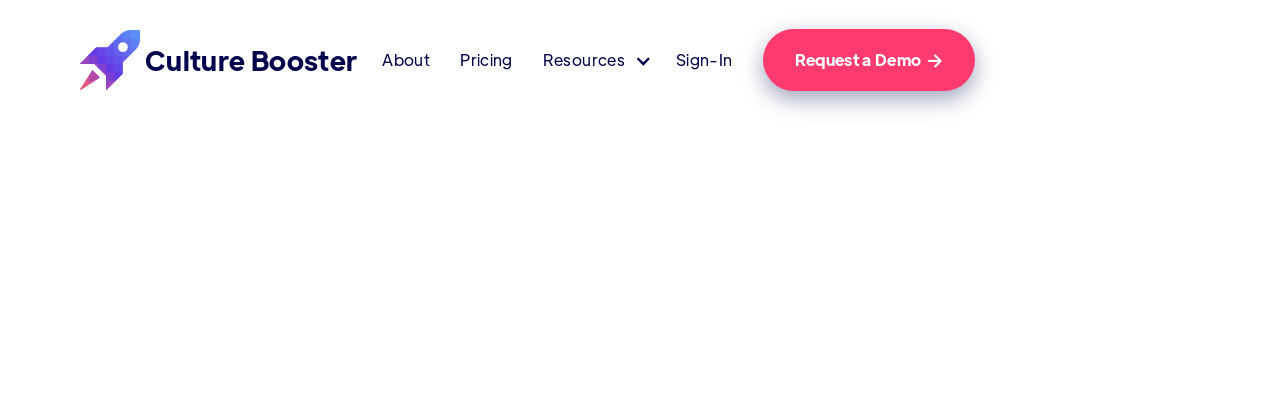

--- FILE ---
content_type: text/html
request_url: https://www.culturebooster.com/
body_size: 13765
content:
<!DOCTYPE html><!-- Last Published: Wed Jan 08 2025 18:59:46 GMT+0000 (Coordinated Universal Time) --><html data-wf-domain="www.culturebooster.com" data-wf-page="60a6a727ab66843f83ece1e6" data-wf-site="60a6a726ab66845c27ece12f"><head><meta charset="utf-8"/><title>Culture Booster | Surveys, 1:1s, Goals, Tasks, Recognition, Suggestions and Scorecards.</title><meta content="All your employee experience tools, together in one place. Surveys (Onboarding, Employee Engagement, Training Events and Exit), One-on-Ones, Recognition, Scorecards with KPIs and Benchmarks, Suggestions, and Goals." name="description"/><meta content="Culture Booster | Surveys, 1:1s, Goals, Tasks, Recognition, Suggestions and Scorecards." property="og:title"/><meta content="All your employee experience tools, together in one place. Surveys (Onboarding, Employee Engagement, Training Events and Exit), One-on-Ones, Recognition, Scorecards with KPIs and Benchmarks, Suggestions, and Goals." property="og:description"/><meta content="https://cdn.prod.website-files.com/60a6a726ab66845c27ece12f/629a0f2849b8302935288f8c_Social%20Share%20(2).png" property="og:image"/><meta content="Culture Booster | Surveys, 1:1s, Goals, Tasks, Recognition, Suggestions and Scorecards." property="twitter:title"/><meta content="All your employee experience tools, together in one place. Surveys (Onboarding, Employee Engagement, Training Events and Exit), One-on-Ones, Recognition, Scorecards with KPIs and Benchmarks, Suggestions, and Goals." property="twitter:description"/><meta content="https://cdn.prod.website-files.com/60a6a726ab66845c27ece12f/629a0f2849b8302935288f8c_Social%20Share%20(2).png" property="twitter:image"/><meta property="og:type" content="website"/><meta content="summary_large_image" name="twitter:card"/><meta content="width=device-width, initial-scale=1" name="viewport"/><link href="https://cdn.prod.website-files.com/60a6a726ab66845c27ece12f/css/culture-booster.webflow.6eafac0d6.css" rel="stylesheet" type="text/css"/><link href="https://fonts.googleapis.com" rel="preconnect"/><link href="https://fonts.gstatic.com" rel="preconnect" crossorigin="anonymous"/><script src="https://ajax.googleapis.com/ajax/libs/webfont/1.6.26/webfont.js" type="text/javascript"></script><script type="text/javascript">WebFont.load({  google: {    families: ["Montserrat:100,100italic,200,200italic,300,300italic,400,400italic,500,500italic,600,600italic,700,700italic,800,800italic,900,900italic","Josefin Sans:100,200,300,regular,500,600,700,100italic,200italic,300italic,italic,500italic,600italic,700italic"]  }});</script><script type="text/javascript">!function(o,c){var n=c.documentElement,t=" w-mod-";n.className+=t+"js",("ontouchstart"in o||o.DocumentTouch&&c instanceof DocumentTouch)&&(n.className+=t+"touch")}(window,document);</script><link href="https://cdn.prod.website-files.com/60a6a726ab66845c27ece12f/614410decd935c5feaf2b101_CB%20Fav.png" rel="shortcut icon" type="image/x-icon"/><link href="https://cdn.prod.website-files.com/60a6a726ab66845c27ece12f/614410fec9cc40c6f0929e19_CB%20Webclip.png" rel="apple-touch-icon"/><script type="text/javascript">window.__WEBFLOW_CURRENCY_SETTINGS = {"currencyCode":"USD","symbol":"$","decimal":".","fractionDigits":2,"group":",","template":"{{wf {\"path\":\"symbol\",\"type\":\"PlainText\"} }} {{wf {\"path\":\"amount\",\"type\":\"CommercePrice\"} }} {{wf {\"path\":\"currencyCode\",\"type\":\"PlainText\"} }}","hideDecimalForWholeNumbers":false};</script></head><body class="body"><div data-collapse="medium" data-animation="over-right" data-duration="400" data-w-id="58db7844-5919-d71b-dd74-2323ed8dffe9" data-easing="ease" data-easing2="ease" role="banner" class="header w-nav"><div class="mobile-menu"><div class="mobile-menu-wrapper"><a href="/" aria-current="page" class="link-wrapper w-inline-block w--current"><div class="mobile-nav-link">Home</div></a><a href="/about" class="link-wrapper w-inline-block"><div class="mobile-nav-link">About</div></a><a href="/pricing" class="link-wrapper w-inline-block"><div class="mobile-nav-link">Pricing</div></a><div data-hover="false" data-delay="0" class="mobile-menu-dropdown w-dropdown"><div class="mobile-menu-dropdown-toggle w-dropdown-toggle"><div class="menu-dropdown-arrow w-icon-dropdown-toggle"></div><div class="mobile-nav-link">Resources</div></div><nav class="mobile-menu-dropdown-list w-dropdown-list"><a href="/blog" class="link-wrapper w-inline-block"><div class="mobile-nav-link">Blog</div></a><a href="/resources/turnovercalculator" class="link-wrapper w-inline-block"><div class="mobile-nav-link">Turnover Calculator</div></a><a href="/resources/marginoferrorcalculator" class="link-wrapper w-inline-block"><div class="mobile-nav-link">Margin of Error Calculator</div></a><a href="/help-center" class="link-wrapper w-inline-block"><div class="mobile-nav-link">Help Center</div></a></nav></div><a href="https://app.culturebooster.com/login?domain_prefix=" class="link-wrapper last w-inline-block"><div class="mobile-nav-link">Sign-In</div></a><a href="/contact" class="button-primary header-button mobile-nav w-button">Request a Demo  <span class="button-primary-arrow mobile-nav"></span></a></div></div><div data-w-id="d0ce5c5f-486a-574e-5c53-d605bf0146b8" class="white-background"></div><div data-w-id="882f1fea-b421-bbac-be0a-47cea286897c" class="shadow"></div><div class="container-default-copy w-container"><div data-w-id="72a073a6-3840-1172-fe9f-8feaafee7ef3" class="header-wrapper"><div class="split-content header-right"><a href="/" aria-current="page" class="brand w-nav-brand w--current"><img src="https://cdn.prod.website-files.com/60a6a726ab66845c27ece12f/60b93ac252f964280f23ecfc_Culture%20Booster%20Logo%20Icon.png" alt="" data-w-id="58db7844-5919-d71b-dd74-2323ed8dffec" class="header-logo"/><div data-w-id="c750f02c-b3b0-470e-abaf-fc3f0aca2a96" class="header-logo-text">Culture Booster</div></a></div><div class="split-content header-left"><a href="/about" class="nav-link header-menu">About</a><a href="/pricing" class="nav-link header-menu">Pricing</a><div data-hover="false" data-delay="0" class="dropdown-2 w-dropdown"><div class="dropdown-toggle w-dropdown-toggle"><div class="icon-2 w-icon-dropdown-toggle"></div><div class="text-block-16">Resources</div></div><nav class="dropdown-list-2 w-dropdown-list"><a href="/blog" class="dropdown-link w-dropdown-link">Blog</a><a href="/resources/turnovercalculator" class="dropdown-link w-dropdown-link">Turnover Calculator</a><a href="/resources/marginoferrorcalculator" class="dropdown-link w-dropdown-link">Margin of Error Calculator</a><a href="/help-center" class="dropdown-link w-dropdown-link">Help Center</a></nav></div><a href="https://app.culturebooster.com/login" target="_blank" class="nav-link header-menu sign-in">Sign-In</a><div data-node-type="commerce-cart-wrapper" data-open-product="" data-wf-cart-type="rightSidebar" data-wf-cart-query="query Dynamo3 {
  database {
    id
    commerceOrder {
      comment
      extraItems {
        name
        pluginId
        pluginName
        price {
          decimalValue
          string
          unit
          value
        }
      }
      id
      startedOn
      statusFlags {
        hasDownloads
        hasSubscription
        isFreeOrder
        requiresShipping
      }
      subtotal {
        decimalValue
        string
        unit
        value
      }
      total {
        decimalValue
        string
        unit
        value
      }
      updatedOn
      userItems {
        count
        id
        price {
          value
          unit
          decimalValue
          string
        }
        product {
          id
          cmsLocaleId
          draft
          archived
          f_name_: name
          f_sku_properties_3dr: skuProperties {
            id
            name
            enum {
              id
              name
              slug
            }
          }
          fullSlug
        }
        rowTotal {
          decimalValue
          string
          unit
          value
        }
        sku {
          cmsLocaleId
          draft
          archived
          f_main_image_4dr: mainImage {
            url
            file {
              size
              origFileName
              createdOn
              updatedOn
              mimeType
              width
              height
              variants {
                origFileName
                quality
                height
                width
                s3Url
                error
                size
              }
            }
            alt
          }
          f_sku_values_3dr: skuValues {
            property {
              id
            }
            value {
              id
            }
          }
          id
        }
        subscriptionFrequency
        subscriptionInterval
        subscriptionTrial
      }
      userItemsCount
    }
  }
  site {
    commerce {
      id
      businessAddress {
        country
      }
      defaultCountry
      defaultCurrency
      quickCheckoutEnabled
    }
  }
}" data-wf-page-link-href-prefix="" class="w-commerce-commercecartwrapper"><a href="#" data-node-type="commerce-cart-open-link" role="button" class="w-commerce-commercecartopenlink cart-button w-inline-block" aria-haspopup="dialog" aria-label="Open cart"><div></div><div data-wf-bindings="%5B%7B%22innerHTML%22%3A%7B%22type%22%3A%22Number%22%2C%22filter%22%3A%7B%22type%22%3A%22numberPrecision%22%2C%22params%22%3A%5B%220%22%2C%22numberPrecision%22%5D%7D%2C%22dataPath%22%3A%22database.commerceOrder.userItemsCount%22%7D%7D%5D" class="w-commerce-commercecartopenlinkcount cart-quantity">0</div></a><div data-node-type="commerce-cart-container-wrapper" style="display:none" class="w-commerce-commercecartcontainerwrapper w-commerce-commercecartcontainerwrapper--cartType-rightSidebar cart-wrapper"><div data-node-type="commerce-cart-container" role="dialog" class="w-commerce-commercecartcontainer cart-container"><div class="w-commerce-commercecartheader cart-header"><h4 class="w-commerce-commercecartheading">Your Cart</h4><a href="#" data-node-type="commerce-cart-close-link" role="button" class="w-commerce-commercecartcloselink cart-close-button w-inline-block" aria-label="Close cart"><svg width="16px" height="16px" viewBox="0 0 16 16"><g stroke="none" stroke-width="1" fill="none" fill-rule="evenodd"><g fill-rule="nonzero" fill="#333333"><polygon points="6.23223305 8 0.616116524 13.6161165 2.38388348 15.3838835 8 9.76776695 13.6161165 15.3838835 15.3838835 13.6161165 9.76776695 8 15.3838835 2.38388348 13.6161165 0.616116524 8 6.23223305 2.38388348 0.616116524 0.616116524 2.38388348 6.23223305 8"></polygon></g></g></svg></a></div><div class="w-commerce-commercecartformwrapper"><form data-node-type="commerce-cart-form" style="display:none" class="w-commerce-commercecartform"><script type="text/x-wf-template" id="wf-template-86d01ae5-f4f5-e0fe-d623-45a4fc1f5cf4">%3Cdiv%20class%3D%22w-commerce-commercecartitem%20cart-item%22%3E%3Cdiv%20class%3D%22cart-item-wrapper%22%3E%3Ca%20data-wf-bindings%3D%22%255B%257B%2522dataWHref%2522%253A%257B%2522type%2522%253A%2522FullSlug%2522%252C%2522filter%2522%253A%257B%2522type%2522%253A%2522identity%2522%252C%2522params%2522%253A%255B%255D%257D%252C%2522dataPath%2522%253A%2522database.commerceOrder.userItems%255B%255D.product.fullSlug%2522%257D%257D%255D%22%20href%3D%22%23%22%20class%3D%22image-wrapper%20cart-item-image%20w-inline-block%22%3E%3Cimg%20data-wf-bindings%3D%22%255B%257B%2522src%2522%253A%257B%2522type%2522%253A%2522ImageRef%2522%252C%2522filter%2522%253A%257B%2522type%2522%253A%2522identity%2522%252C%2522params%2522%253A%255B%255D%257D%252C%2522dataPath%2522%253A%2522database.commerceOrder.userItems%255B%255D.sku.f_main_image_4dr%2522%257D%257D%255D%22%20data-w-id%3D%2286d01ae5-f4f5-e0fe-d623-45a4fc1f5cf6%22%20src%3D%22%22%20alt%3D%22%22%20class%3D%22w-commerce-commercecartitemimage%20image%20cart-item-image%20w-dyn-bind-empty%22%2F%3E%3C%2Fa%3E%3Cdiv%20class%3D%22w-commerce-commercecartiteminfo%20cart-item-content%22%3E%3Ca%20data-wf-bindings%3D%22%255B%257B%2522dataWHref%2522%253A%257B%2522type%2522%253A%2522FullSlug%2522%252C%2522filter%2522%253A%257B%2522type%2522%253A%2522identity%2522%252C%2522params%2522%253A%255B%255D%257D%252C%2522dataPath%2522%253A%2522database.commerceOrder.userItems%255B%255D.product.fullSlug%2522%257D%257D%252C%257B%2522innerHTML%2522%253A%257B%2522type%2522%253A%2522PlainText%2522%252C%2522filter%2522%253A%257B%2522type%2522%253A%2522identity%2522%252C%2522params%2522%253A%255B%255D%257D%252C%2522dataPath%2522%253A%2522database.commerceOrder.userItems%255B%255D.product.f_name_%2522%257D%257D%255D%22%20href%3D%22%23%22%20class%3D%22title%20cart-item-title%20w-dyn-bind-empty%22%3E%3C%2Fa%3E%3Cdiv%20data-wf-bindings%3D%22%255B%257B%2522innerHTML%2522%253A%257B%2522type%2522%253A%2522CommercePrice%2522%252C%2522filter%2522%253A%257B%2522type%2522%253A%2522price%2522%252C%2522params%2522%253A%255B%255D%257D%252C%2522dataPath%2522%253A%2522database.commerceOrder.userItems%255B%255D.price%2522%257D%257D%255D%22%20class%3D%22cart-item-price%22%3E%24%C2%A00.00%C2%A0USD%3C%2Fdiv%3E%3Cscript%20type%3D%22text%2Fx-wf-template%22%20id%3D%22wf-template-86d01ae5-f4f5-e0fe-d623-45a4fc1f5cfa%22%3E%253Cli%253E%253Cspan%2520data-wf-bindings%253D%2522%25255B%25257B%252522innerHTML%252522%25253A%25257B%252522type%252522%25253A%252522PlainText%252522%25252C%252522filter%252522%25253A%25257B%252522type%252522%25253A%252522identity%252522%25252C%252522params%252522%25253A%25255B%25255D%25257D%25252C%252522dataPath%252522%25253A%252522database.commerceOrder.userItems%25255B%25255D.product.f_sku_properties_3dr%25255B%25255D.name%252522%25257D%25257D%25255D%2522%2520class%253D%2522w-dyn-bind-empty%2522%253E%253C%252Fspan%253E%253Cspan%253E%253A%2520%253C%252Fspan%253E%253Cspan%2520data-wf-bindings%253D%2522%25255B%25257B%252522innerHTML%252522%25253A%25257B%252522type%252522%25253A%252522CommercePropValues%252522%25252C%252522filter%252522%25253A%25257B%252522type%252522%25253A%252522identity%252522%25252C%252522params%252522%25253A%25255B%25255D%25257D%25252C%252522dataPath%252522%25253A%252522database.commerceOrder.userItems%25255B%25255D.product.f_sku_properties_3dr%25255B%25255D%252522%25257D%25257D%25255D%2522%2520class%253D%2522cart-item-option-result%2520w-dyn-bind-empty%2522%253E%253C%252Fspan%253E%253C%252Fli%253E%3C%2Fscript%3E%3Cul%20data-wf-bindings%3D%22%255B%257B%2522optionSets%2522%253A%257B%2522type%2522%253A%2522CommercePropTable%2522%252C%2522filter%2522%253A%257B%2522type%2522%253A%2522identity%2522%252C%2522params%2522%253A%255B%255D%257D%252C%2522dataPath%2522%253A%2522database.commerceOrder.userItems%255B%255D.product.f_sku_properties_3dr%5B%5D%2522%257D%257D%252C%257B%2522optionValues%2522%253A%257B%2522type%2522%253A%2522CommercePropValues%2522%252C%2522filter%2522%253A%257B%2522type%2522%253A%2522identity%2522%252C%2522params%2522%253A%255B%255D%257D%252C%2522dataPath%2522%253A%2522database.commerceOrder.userItems%255B%255D.sku.f_sku_values_3dr%2522%257D%257D%255D%22%20class%3D%22w-commerce-commercecartoptionlist%22%20data-wf-collection%3D%22database.commerceOrder.userItems%255B%255D.product.f_sku_properties_3dr%22%20data-wf-template-id%3D%22wf-template-86d01ae5-f4f5-e0fe-d623-45a4fc1f5cfa%22%3E%3Cli%3E%3Cspan%20data-wf-bindings%3D%22%255B%257B%2522innerHTML%2522%253A%257B%2522type%2522%253A%2522PlainText%2522%252C%2522filter%2522%253A%257B%2522type%2522%253A%2522identity%2522%252C%2522params%2522%253A%255B%255D%257D%252C%2522dataPath%2522%253A%2522database.commerceOrder.userItems%255B%255D.product.f_sku_properties_3dr%255B%255D.name%2522%257D%257D%255D%22%20class%3D%22w-dyn-bind-empty%22%3E%3C%2Fspan%3E%3Cspan%3E%3A%20%3C%2Fspan%3E%3Cspan%20data-wf-bindings%3D%22%255B%257B%2522innerHTML%2522%253A%257B%2522type%2522%253A%2522CommercePropValues%2522%252C%2522filter%2522%253A%257B%2522type%2522%253A%2522identity%2522%252C%2522params%2522%253A%255B%255D%257D%252C%2522dataPath%2522%253A%2522database.commerceOrder.userItems%255B%255D.product.f_sku_properties_3dr%255B%255D%2522%257D%257D%255D%22%20class%3D%22cart-item-option-result%20w-dyn-bind-empty%22%3E%3C%2Fspan%3E%3C%2Fli%3E%3C%2Ful%3E%3C%2Fdiv%3E%3C%2Fdiv%3E%3Ca%20href%3D%22%23%22%20role%3D%22%22%20data-wf-bindings%3D%22%255B%257B%2522data-commerce-sku-id%2522%253A%257B%2522type%2522%253A%2522ItemRef%2522%252C%2522filter%2522%253A%257B%2522type%2522%253A%2522identity%2522%252C%2522params%2522%253A%255B%255D%257D%252C%2522dataPath%2522%253A%2522database.commerceOrder.userItems%255B%255D.sku.id%2522%257D%257D%255D%22%20class%3D%22cart-item-remove-button%20w-inline-block%22%20data-wf-cart-action%3D%22remove-item%22%20data-commerce-sku-id%3D%22%22%20aria-label%3D%22Remove%20item%20from%20cart%22%3E%3Cdiv%3ERemove%3C%2Fdiv%3E%3C%2Fa%3E%3Cinput%20data-wf-bindings%3D%22%255B%257B%2522value%2522%253A%257B%2522type%2522%253A%2522Number%2522%252C%2522filter%2522%253A%257B%2522type%2522%253A%2522numberPrecision%2522%252C%2522params%2522%253A%255B%25220%2522%252C%2522numberPrecision%2522%255D%257D%252C%2522dataPath%2522%253A%2522database.commerceOrder.userItems%255B%255D.count%2522%257D%257D%252C%257B%2522data-commerce-sku-id%2522%253A%257B%2522type%2522%253A%2522ItemRef%2522%252C%2522filter%2522%253A%257B%2522type%2522%253A%2522identity%2522%252C%2522params%2522%253A%255B%255D%257D%252C%2522dataPath%2522%253A%2522database.commerceOrder.userItems%255B%255D.sku.id%2522%257D%257D%255D%22%20class%3D%22w-commerce-commercecartquantity%20cart-item-quantity%22%20required%3D%22%22%20pattern%3D%22%5E%5B0-9%5D%2B%24%22%20inputMode%3D%22numeric%22%20type%3D%22number%22%20name%3D%22quantity%22%20autoComplete%3D%22off%22%20data-wf-cart-action%3D%22update-item-quantity%22%20data-commerce-sku-id%3D%22%22%20value%3D%221%22%2F%3E%3C%2Fdiv%3E</script><div class="w-commerce-commercecartlist cart-list" data-wf-collection="database.commerceOrder.userItems" data-wf-template-id="wf-template-86d01ae5-f4f5-e0fe-d623-45a4fc1f5cf4"><div class="w-commerce-commercecartitem cart-item"><div class="cart-item-wrapper"><a data-wf-bindings="%5B%7B%22dataWHref%22%3A%7B%22type%22%3A%22FullSlug%22%2C%22filter%22%3A%7B%22type%22%3A%22identity%22%2C%22params%22%3A%5B%5D%7D%2C%22dataPath%22%3A%22database.commerceOrder.userItems%5B%5D.product.fullSlug%22%7D%7D%5D" href="#" class="image-wrapper cart-item-image w-inline-block"><img data-wf-bindings="%5B%7B%22src%22%3A%7B%22type%22%3A%22ImageRef%22%2C%22filter%22%3A%7B%22type%22%3A%22identity%22%2C%22params%22%3A%5B%5D%7D%2C%22dataPath%22%3A%22database.commerceOrder.userItems%5B%5D.sku.f_main_image_4dr%22%7D%7D%5D" data-w-id="86d01ae5-f4f5-e0fe-d623-45a4fc1f5cf6" src="" alt="" class="w-commerce-commercecartitemimage image cart-item-image w-dyn-bind-empty"/></a><div class="w-commerce-commercecartiteminfo cart-item-content"><a data-wf-bindings="%5B%7B%22dataWHref%22%3A%7B%22type%22%3A%22FullSlug%22%2C%22filter%22%3A%7B%22type%22%3A%22identity%22%2C%22params%22%3A%5B%5D%7D%2C%22dataPath%22%3A%22database.commerceOrder.userItems%5B%5D.product.fullSlug%22%7D%7D%2C%7B%22innerHTML%22%3A%7B%22type%22%3A%22PlainText%22%2C%22filter%22%3A%7B%22type%22%3A%22identity%22%2C%22params%22%3A%5B%5D%7D%2C%22dataPath%22%3A%22database.commerceOrder.userItems%5B%5D.product.f_name_%22%7D%7D%5D" href="#" class="title cart-item-title w-dyn-bind-empty"></a><div data-wf-bindings="%5B%7B%22innerHTML%22%3A%7B%22type%22%3A%22CommercePrice%22%2C%22filter%22%3A%7B%22type%22%3A%22price%22%2C%22params%22%3A%5B%5D%7D%2C%22dataPath%22%3A%22database.commerceOrder.userItems%5B%5D.price%22%7D%7D%5D" class="cart-item-price">$ 0.00 USD</div><script type="text/x-wf-template" id="wf-template-86d01ae5-f4f5-e0fe-d623-45a4fc1f5cfa">%3Cli%3E%3Cspan%20data-wf-bindings%3D%22%255B%257B%2522innerHTML%2522%253A%257B%2522type%2522%253A%2522PlainText%2522%252C%2522filter%2522%253A%257B%2522type%2522%253A%2522identity%2522%252C%2522params%2522%253A%255B%255D%257D%252C%2522dataPath%2522%253A%2522database.commerceOrder.userItems%255B%255D.product.f_sku_properties_3dr%255B%255D.name%2522%257D%257D%255D%22%20class%3D%22w-dyn-bind-empty%22%3E%3C%2Fspan%3E%3Cspan%3E%3A%20%3C%2Fspan%3E%3Cspan%20data-wf-bindings%3D%22%255B%257B%2522innerHTML%2522%253A%257B%2522type%2522%253A%2522CommercePropValues%2522%252C%2522filter%2522%253A%257B%2522type%2522%253A%2522identity%2522%252C%2522params%2522%253A%255B%255D%257D%252C%2522dataPath%2522%253A%2522database.commerceOrder.userItems%255B%255D.product.f_sku_properties_3dr%255B%255D%2522%257D%257D%255D%22%20class%3D%22cart-item-option-result%20w-dyn-bind-empty%22%3E%3C%2Fspan%3E%3C%2Fli%3E</script><ul data-wf-bindings="%5B%7B%22optionSets%22%3A%7B%22type%22%3A%22CommercePropTable%22%2C%22filter%22%3A%7B%22type%22%3A%22identity%22%2C%22params%22%3A%5B%5D%7D%2C%22dataPath%22%3A%22database.commerceOrder.userItems%5B%5D.product.f_sku_properties_3dr[]%22%7D%7D%2C%7B%22optionValues%22%3A%7B%22type%22%3A%22CommercePropValues%22%2C%22filter%22%3A%7B%22type%22%3A%22identity%22%2C%22params%22%3A%5B%5D%7D%2C%22dataPath%22%3A%22database.commerceOrder.userItems%5B%5D.sku.f_sku_values_3dr%22%7D%7D%5D" class="w-commerce-commercecartoptionlist" data-wf-collection="database.commerceOrder.userItems%5B%5D.product.f_sku_properties_3dr" data-wf-template-id="wf-template-86d01ae5-f4f5-e0fe-d623-45a4fc1f5cfa"><li><span data-wf-bindings="%5B%7B%22innerHTML%22%3A%7B%22type%22%3A%22PlainText%22%2C%22filter%22%3A%7B%22type%22%3A%22identity%22%2C%22params%22%3A%5B%5D%7D%2C%22dataPath%22%3A%22database.commerceOrder.userItems%5B%5D.product.f_sku_properties_3dr%5B%5D.name%22%7D%7D%5D" class="w-dyn-bind-empty"></span><span>: </span><span data-wf-bindings="%5B%7B%22innerHTML%22%3A%7B%22type%22%3A%22CommercePropValues%22%2C%22filter%22%3A%7B%22type%22%3A%22identity%22%2C%22params%22%3A%5B%5D%7D%2C%22dataPath%22%3A%22database.commerceOrder.userItems%5B%5D.product.f_sku_properties_3dr%5B%5D%22%7D%7D%5D" class="cart-item-option-result w-dyn-bind-empty"></span></li></ul></div></div><a href="#" role="" data-wf-bindings="%5B%7B%22data-commerce-sku-id%22%3A%7B%22type%22%3A%22ItemRef%22%2C%22filter%22%3A%7B%22type%22%3A%22identity%22%2C%22params%22%3A%5B%5D%7D%2C%22dataPath%22%3A%22database.commerceOrder.userItems%5B%5D.sku.id%22%7D%7D%5D" class="cart-item-remove-button w-inline-block" data-wf-cart-action="remove-item" data-commerce-sku-id="" aria-label="Remove item from cart"><div>Remove</div></a><input data-wf-bindings="%5B%7B%22value%22%3A%7B%22type%22%3A%22Number%22%2C%22filter%22%3A%7B%22type%22%3A%22numberPrecision%22%2C%22params%22%3A%5B%220%22%2C%22numberPrecision%22%5D%7D%2C%22dataPath%22%3A%22database.commerceOrder.userItems%5B%5D.count%22%7D%7D%2C%7B%22data-commerce-sku-id%22%3A%7B%22type%22%3A%22ItemRef%22%2C%22filter%22%3A%7B%22type%22%3A%22identity%22%2C%22params%22%3A%5B%5D%7D%2C%22dataPath%22%3A%22database.commerceOrder.userItems%5B%5D.sku.id%22%7D%7D%5D" class="w-commerce-commercecartquantity cart-item-quantity" required="" pattern="^[0-9]+$" inputMode="numeric" type="number" name="quantity" autoComplete="off" data-wf-cart-action="update-item-quantity" data-commerce-sku-id="" value="1"/></div></div><div class="w-commerce-commercecartfooter cart-footer"><div aria-live="" aria-atomic="false" class="w-commerce-commercecartlineitem cart-subtotal-item"><div>Subtotal</div><div data-wf-bindings="%5B%7B%22innerHTML%22%3A%7B%22type%22%3A%22CommercePrice%22%2C%22filter%22%3A%7B%22type%22%3A%22price%22%2C%22params%22%3A%5B%5D%7D%2C%22dataPath%22%3A%22database.commerceOrder.subtotal%22%7D%7D%5D" class="w-commerce-commercecartordervalue cart-subtotal"></div></div><div><div data-node-type="commerce-cart-quick-checkout-actions" style="display:none"><a role="button" tabindex="0" aria-haspopup="dialog" aria-label="Apple Pay" data-node-type="commerce-cart-apple-pay-button" style="background-image:-webkit-named-image(apple-pay-logo-white);background-size:100% 50%;background-position:50% 50%;background-repeat:no-repeat" class="w-commerce-commercecartapplepaybutton apple-pay" tabindex="0"><div></div></a><a role="button" tabindex="0" aria-haspopup="dialog" data-node-type="commerce-cart-quick-checkout-button" style="display:none" class="w-commerce-commercecartquickcheckoutbutton"><svg class="w-commerce-commercequickcheckoutgoogleicon" xmlns="http://www.w3.org/2000/svg" xmlns:xlink="http://www.w3.org/1999/xlink" width="16" height="16" viewBox="0 0 16 16"><defs><polygon id="google-mark-a" points="0 .329 3.494 .329 3.494 7.649 0 7.649"></polygon><polygon id="google-mark-c" points=".894 0 13.169 0 13.169 6.443 .894 6.443"></polygon></defs><g fill="none" fill-rule="evenodd"><path fill="#4285F4" d="M10.5967,12.0469 L10.5967,14.0649 L13.1167,14.0649 C14.6047,12.6759 15.4577,10.6209 15.4577,8.1779 C15.4577,7.6339 15.4137,7.0889 15.3257,6.5559 L7.8887,6.5559 L7.8887,9.6329 L12.1507,9.6329 C11.9767,10.6119 11.4147,11.4899 10.5967,12.0469"></path><path fill="#34A853" d="M7.8887,16 C10.0137,16 11.8107,15.289 13.1147,14.067 C13.1147,14.066 13.1157,14.065 13.1167,14.064 L10.5967,12.047 C10.5877,12.053 10.5807,12.061 10.5727,12.067 C9.8607,12.556 8.9507,12.833 7.8887,12.833 C5.8577,12.833 4.1387,11.457 3.4937,9.605 L0.8747,9.605 L0.8747,11.648 C2.2197,14.319 4.9287,16 7.8887,16"></path><g transform="translate(0 4)"><mask id="google-mark-b" fill="#fff"><use xlink:href="#google-mark-a"></use></mask><path fill="#FBBC04" d="M3.4639,5.5337 C3.1369,4.5477 3.1359,3.4727 3.4609,2.4757 L3.4639,2.4777 C3.4679,2.4657 3.4749,2.4547 3.4789,2.4427 L3.4939,0.3287 L0.8939,0.3287 C0.8799,0.3577 0.8599,0.3827 0.8459,0.4117 C-0.2821,2.6667 -0.2821,5.3337 0.8459,7.5887 L0.8459,7.5997 C0.8549,7.6167 0.8659,7.6317 0.8749,7.6487 L3.4939,5.6057 C3.4849,5.5807 3.4729,5.5587 3.4639,5.5337" mask="url(#google-mark-b)"></path></g><mask id="google-mark-d" fill="#fff"><use xlink:href="#google-mark-c"></use></mask><path fill="#EA4335" d="M0.894,4.3291 L3.478,6.4431 C4.113,4.5611 5.843,3.1671 7.889,3.1671 C9.018,3.1451 10.102,3.5781 10.912,4.3671 L13.169,2.0781 C11.733,0.7231 9.85,-0.0219 7.889,0.0001 C4.941,0.0001 2.245,1.6791 0.894,4.3291" mask="url(#google-mark-d)"></path></g></svg><svg class="w-commerce-commercequickcheckoutmicrosofticon" xmlns="http://www.w3.org/2000/svg" width="16" height="16" viewBox="0 0 16 16"><g fill="none" fill-rule="evenodd"><polygon fill="#F05022" points="7 7 1 7 1 1 7 1"></polygon><polygon fill="#7DB902" points="15 7 9 7 9 1 15 1"></polygon><polygon fill="#00A4EE" points="7 15 1 15 1 9 7 9"></polygon><polygon fill="#FFB700" points="15 15 9 15 9 9 15 9"></polygon></g></svg><div>Pay with browser.</div></a></div><a href="/checkout" value="Continue to Checkout" data-node-type="cart-checkout-button" class="w-commerce-commercecartcheckoutbutton button-primary cart" data-loading-text="Hang Tight...">Continue to Checkout</a></div></div></form><div class="w-commerce-commercecartemptystate empty-state cart"><div>No items found.</div><a href="/pricing" class="button-primary cart-empty-state w-button">Go To Packages</a></div><div aria-live="" style="display:none" data-node-type="commerce-cart-error" class="w-commerce-commercecarterrorstate error-message"><div class="w-cart-error-msg" data-w-cart-quantity-error="Product is not available in this quantity." data-w-cart-general-error="Something went wrong when adding this item to the cart." data-w-cart-checkout-error="Checkout is disabled on this site." data-w-cart-cart_order_min-error="The order minimum was not met. Add more items to your cart to continue." data-w-cart-subscription_error-error="Before you purchase, please use your email invite to verify your address so we can send order updates.">Product is not available in this quantity.</div></div></div></div></div></div><a data-w-id="58db7844-5919-d71b-dd74-2323ed8dfff9" href="/contact" class="button-primary header-button w-button">Request a Demo  <span class="button-primary-arrow"></span></a></div><div data-w-id="3709449b-bda3-916c-f9b5-601ed00396a8" class="mobile-menu-icon-wrapper"><div class="bar-1"></div><div class="bar-2"></div></div></div></div></div><div class="loading-screen"><img src="https://cdn.prod.website-files.com/60a6a726ab66845c27ece12f/60b93ac252f964280f23ecfc_Culture%20Booster%20Logo%20Icon.png" loading="lazy" width="84" alt="" class="image-3"/><h1 class="loading-section">The Future of Work Begins With <span class="text-span">Culture</span></h1></div><div class="page-wrapper"><div data-collapse="medium" data-animation="over-right" data-duration="400" data-w-id="58db7844-5919-d71b-dd74-2323ed8dffe9" data-easing="ease" data-easing2="ease" role="banner" class="header w-nav"><div class="mobile-menu"><div class="mobile-menu-wrapper"><a href="/" aria-current="page" class="link-wrapper w-inline-block w--current"><div class="mobile-nav-link">Home</div></a><a href="/about" class="link-wrapper w-inline-block"><div class="mobile-nav-link">About</div></a><a href="/pricing" class="link-wrapper w-inline-block"><div class="mobile-nav-link">Pricing</div></a><div data-hover="false" data-delay="0" class="mobile-menu-dropdown w-dropdown"><div class="mobile-menu-dropdown-toggle w-dropdown-toggle"><div class="menu-dropdown-arrow w-icon-dropdown-toggle"></div><div class="mobile-nav-link">Resources</div></div><nav class="mobile-menu-dropdown-list w-dropdown-list"><a href="/blog" class="link-wrapper w-inline-block"><div class="mobile-nav-link">Blog</div></a><a href="/resources/turnovercalculator" class="link-wrapper w-inline-block"><div class="mobile-nav-link">Turnover Calculator</div></a><a href="/resources/marginoferrorcalculator" class="link-wrapper w-inline-block"><div class="mobile-nav-link">Margin of Error Calculator</div></a><a href="/help-center" class="link-wrapper w-inline-block"><div class="mobile-nav-link">Help Center</div></a></nav></div><a href="https://app.culturebooster.com/login?domain_prefix=" class="link-wrapper last w-inline-block"><div class="mobile-nav-link">Sign-In</div></a><a href="/contact" class="button-primary header-button mobile-nav w-button">Request a Demo  <span class="button-primary-arrow mobile-nav"></span></a></div></div><div data-w-id="d0ce5c5f-486a-574e-5c53-d605bf0146b8" class="white-background"></div><div data-w-id="882f1fea-b421-bbac-be0a-47cea286897c" class="shadow"></div><div class="container-default-copy w-container"><div data-w-id="72a073a6-3840-1172-fe9f-8feaafee7ef3" class="header-wrapper"><div class="split-content header-right"><a href="/" aria-current="page" class="brand w-nav-brand w--current"><img src="https://cdn.prod.website-files.com/60a6a726ab66845c27ece12f/60b93ac252f964280f23ecfc_Culture%20Booster%20Logo%20Icon.png" alt="" data-w-id="58db7844-5919-d71b-dd74-2323ed8dffec" class="header-logo"/><div data-w-id="c750f02c-b3b0-470e-abaf-fc3f0aca2a96" class="header-logo-text">Culture Booster</div></a></div><div class="split-content header-left"><a href="/about" class="nav-link header-menu">About</a><a href="/pricing" class="nav-link header-menu">Pricing</a><div data-hover="false" data-delay="0" class="dropdown-2 w-dropdown"><div class="dropdown-toggle w-dropdown-toggle"><div class="icon-2 w-icon-dropdown-toggle"></div><div class="text-block-16">Resources</div></div><nav class="dropdown-list-2 w-dropdown-list"><a href="/blog" class="dropdown-link w-dropdown-link">Blog</a><a href="/resources/turnovercalculator" class="dropdown-link w-dropdown-link">Turnover Calculator</a><a href="/resources/marginoferrorcalculator" class="dropdown-link w-dropdown-link">Margin of Error Calculator</a><a href="/help-center" class="dropdown-link w-dropdown-link">Help Center</a></nav></div><a href="https://app.culturebooster.com/login" target="_blank" class="nav-link header-menu sign-in">Sign-In</a><div data-node-type="commerce-cart-wrapper" data-open-product="" data-wf-cart-type="rightSidebar" data-wf-cart-query="query Dynamo3 {
  database {
    id
    commerceOrder {
      comment
      extraItems {
        name
        pluginId
        pluginName
        price {
          decimalValue
          string
          unit
          value
        }
      }
      id
      startedOn
      statusFlags {
        hasDownloads
        hasSubscription
        isFreeOrder
        requiresShipping
      }
      subtotal {
        decimalValue
        string
        unit
        value
      }
      total {
        decimalValue
        string
        unit
        value
      }
      updatedOn
      userItems {
        count
        id
        price {
          value
          unit
          decimalValue
          string
        }
        product {
          id
          cmsLocaleId
          draft
          archived
          f_name_: name
          f_sku_properties_3dr: skuProperties {
            id
            name
            enum {
              id
              name
              slug
            }
          }
          fullSlug
        }
        rowTotal {
          decimalValue
          string
          unit
          value
        }
        sku {
          cmsLocaleId
          draft
          archived
          f_main_image_4dr: mainImage {
            url
            file {
              size
              origFileName
              createdOn
              updatedOn
              mimeType
              width
              height
              variants {
                origFileName
                quality
                height
                width
                s3Url
                error
                size
              }
            }
            alt
          }
          f_sku_values_3dr: skuValues {
            property {
              id
            }
            value {
              id
            }
          }
          id
        }
        subscriptionFrequency
        subscriptionInterval
        subscriptionTrial
      }
      userItemsCount
    }
  }
  site {
    commerce {
      id
      businessAddress {
        country
      }
      defaultCountry
      defaultCurrency
      quickCheckoutEnabled
    }
  }
}" data-wf-page-link-href-prefix="" class="w-commerce-commercecartwrapper"><a href="#" data-node-type="commerce-cart-open-link" role="button" class="w-commerce-commercecartopenlink cart-button w-inline-block" aria-haspopup="dialog" aria-label="Open cart"><div></div><div data-wf-bindings="%5B%7B%22innerHTML%22%3A%7B%22type%22%3A%22Number%22%2C%22filter%22%3A%7B%22type%22%3A%22numberPrecision%22%2C%22params%22%3A%5B%220%22%2C%22numberPrecision%22%5D%7D%2C%22dataPath%22%3A%22database.commerceOrder.userItemsCount%22%7D%7D%5D" class="w-commerce-commercecartopenlinkcount cart-quantity">0</div></a><div data-node-type="commerce-cart-container-wrapper" style="display:none" class="w-commerce-commercecartcontainerwrapper w-commerce-commercecartcontainerwrapper--cartType-rightSidebar cart-wrapper"><div data-node-type="commerce-cart-container" role="dialog" class="w-commerce-commercecartcontainer cart-container"><div class="w-commerce-commercecartheader cart-header"><h4 class="w-commerce-commercecartheading">Your Cart</h4><a href="#" data-node-type="commerce-cart-close-link" role="button" class="w-commerce-commercecartcloselink cart-close-button w-inline-block" aria-label="Close cart"><svg width="16px" height="16px" viewBox="0 0 16 16"><g stroke="none" stroke-width="1" fill="none" fill-rule="evenodd"><g fill-rule="nonzero" fill="#333333"><polygon points="6.23223305 8 0.616116524 13.6161165 2.38388348 15.3838835 8 9.76776695 13.6161165 15.3838835 15.3838835 13.6161165 9.76776695 8 15.3838835 2.38388348 13.6161165 0.616116524 8 6.23223305 2.38388348 0.616116524 0.616116524 2.38388348 6.23223305 8"></polygon></g></g></svg></a></div><div class="w-commerce-commercecartformwrapper"><form data-node-type="commerce-cart-form" style="display:none" class="w-commerce-commercecartform"><script type="text/x-wf-template" id="wf-template-86d01ae5-f4f5-e0fe-d623-45a4fc1f5cf4">%3Cdiv%20class%3D%22w-commerce-commercecartitem%20cart-item%22%3E%3Cdiv%20class%3D%22cart-item-wrapper%22%3E%3Ca%20data-wf-bindings%3D%22%255B%257B%2522dataWHref%2522%253A%257B%2522type%2522%253A%2522FullSlug%2522%252C%2522filter%2522%253A%257B%2522type%2522%253A%2522identity%2522%252C%2522params%2522%253A%255B%255D%257D%252C%2522dataPath%2522%253A%2522database.commerceOrder.userItems%255B%255D.product.fullSlug%2522%257D%257D%255D%22%20href%3D%22%23%22%20class%3D%22image-wrapper%20cart-item-image%20w-inline-block%22%3E%3Cimg%20data-wf-bindings%3D%22%255B%257B%2522src%2522%253A%257B%2522type%2522%253A%2522ImageRef%2522%252C%2522filter%2522%253A%257B%2522type%2522%253A%2522identity%2522%252C%2522params%2522%253A%255B%255D%257D%252C%2522dataPath%2522%253A%2522database.commerceOrder.userItems%255B%255D.sku.f_main_image_4dr%2522%257D%257D%255D%22%20data-w-id%3D%2286d01ae5-f4f5-e0fe-d623-45a4fc1f5cf6%22%20src%3D%22%22%20alt%3D%22%22%20class%3D%22w-commerce-commercecartitemimage%20image%20cart-item-image%20w-dyn-bind-empty%22%2F%3E%3C%2Fa%3E%3Cdiv%20class%3D%22w-commerce-commercecartiteminfo%20cart-item-content%22%3E%3Ca%20data-wf-bindings%3D%22%255B%257B%2522dataWHref%2522%253A%257B%2522type%2522%253A%2522FullSlug%2522%252C%2522filter%2522%253A%257B%2522type%2522%253A%2522identity%2522%252C%2522params%2522%253A%255B%255D%257D%252C%2522dataPath%2522%253A%2522database.commerceOrder.userItems%255B%255D.product.fullSlug%2522%257D%257D%252C%257B%2522innerHTML%2522%253A%257B%2522type%2522%253A%2522PlainText%2522%252C%2522filter%2522%253A%257B%2522type%2522%253A%2522identity%2522%252C%2522params%2522%253A%255B%255D%257D%252C%2522dataPath%2522%253A%2522database.commerceOrder.userItems%255B%255D.product.f_name_%2522%257D%257D%255D%22%20href%3D%22%23%22%20class%3D%22title%20cart-item-title%20w-dyn-bind-empty%22%3E%3C%2Fa%3E%3Cdiv%20data-wf-bindings%3D%22%255B%257B%2522innerHTML%2522%253A%257B%2522type%2522%253A%2522CommercePrice%2522%252C%2522filter%2522%253A%257B%2522type%2522%253A%2522price%2522%252C%2522params%2522%253A%255B%255D%257D%252C%2522dataPath%2522%253A%2522database.commerceOrder.userItems%255B%255D.price%2522%257D%257D%255D%22%20class%3D%22cart-item-price%22%3E%24%C2%A00.00%C2%A0USD%3C%2Fdiv%3E%3Cscript%20type%3D%22text%2Fx-wf-template%22%20id%3D%22wf-template-86d01ae5-f4f5-e0fe-d623-45a4fc1f5cfa%22%3E%253Cli%253E%253Cspan%2520data-wf-bindings%253D%2522%25255B%25257B%252522innerHTML%252522%25253A%25257B%252522type%252522%25253A%252522PlainText%252522%25252C%252522filter%252522%25253A%25257B%252522type%252522%25253A%252522identity%252522%25252C%252522params%252522%25253A%25255B%25255D%25257D%25252C%252522dataPath%252522%25253A%252522database.commerceOrder.userItems%25255B%25255D.product.f_sku_properties_3dr%25255B%25255D.name%252522%25257D%25257D%25255D%2522%2520class%253D%2522w-dyn-bind-empty%2522%253E%253C%252Fspan%253E%253Cspan%253E%253A%2520%253C%252Fspan%253E%253Cspan%2520data-wf-bindings%253D%2522%25255B%25257B%252522innerHTML%252522%25253A%25257B%252522type%252522%25253A%252522CommercePropValues%252522%25252C%252522filter%252522%25253A%25257B%252522type%252522%25253A%252522identity%252522%25252C%252522params%252522%25253A%25255B%25255D%25257D%25252C%252522dataPath%252522%25253A%252522database.commerceOrder.userItems%25255B%25255D.product.f_sku_properties_3dr%25255B%25255D%252522%25257D%25257D%25255D%2522%2520class%253D%2522cart-item-option-result%2520w-dyn-bind-empty%2522%253E%253C%252Fspan%253E%253C%252Fli%253E%3C%2Fscript%3E%3Cul%20data-wf-bindings%3D%22%255B%257B%2522optionSets%2522%253A%257B%2522type%2522%253A%2522CommercePropTable%2522%252C%2522filter%2522%253A%257B%2522type%2522%253A%2522identity%2522%252C%2522params%2522%253A%255B%255D%257D%252C%2522dataPath%2522%253A%2522database.commerceOrder.userItems%255B%255D.product.f_sku_properties_3dr%5B%5D%2522%257D%257D%252C%257B%2522optionValues%2522%253A%257B%2522type%2522%253A%2522CommercePropValues%2522%252C%2522filter%2522%253A%257B%2522type%2522%253A%2522identity%2522%252C%2522params%2522%253A%255B%255D%257D%252C%2522dataPath%2522%253A%2522database.commerceOrder.userItems%255B%255D.sku.f_sku_values_3dr%2522%257D%257D%255D%22%20class%3D%22w-commerce-commercecartoptionlist%22%20data-wf-collection%3D%22database.commerceOrder.userItems%255B%255D.product.f_sku_properties_3dr%22%20data-wf-template-id%3D%22wf-template-86d01ae5-f4f5-e0fe-d623-45a4fc1f5cfa%22%3E%3Cli%3E%3Cspan%20data-wf-bindings%3D%22%255B%257B%2522innerHTML%2522%253A%257B%2522type%2522%253A%2522PlainText%2522%252C%2522filter%2522%253A%257B%2522type%2522%253A%2522identity%2522%252C%2522params%2522%253A%255B%255D%257D%252C%2522dataPath%2522%253A%2522database.commerceOrder.userItems%255B%255D.product.f_sku_properties_3dr%255B%255D.name%2522%257D%257D%255D%22%20class%3D%22w-dyn-bind-empty%22%3E%3C%2Fspan%3E%3Cspan%3E%3A%20%3C%2Fspan%3E%3Cspan%20data-wf-bindings%3D%22%255B%257B%2522innerHTML%2522%253A%257B%2522type%2522%253A%2522CommercePropValues%2522%252C%2522filter%2522%253A%257B%2522type%2522%253A%2522identity%2522%252C%2522params%2522%253A%255B%255D%257D%252C%2522dataPath%2522%253A%2522database.commerceOrder.userItems%255B%255D.product.f_sku_properties_3dr%255B%255D%2522%257D%257D%255D%22%20class%3D%22cart-item-option-result%20w-dyn-bind-empty%22%3E%3C%2Fspan%3E%3C%2Fli%3E%3C%2Ful%3E%3C%2Fdiv%3E%3C%2Fdiv%3E%3Ca%20href%3D%22%23%22%20role%3D%22%22%20data-wf-bindings%3D%22%255B%257B%2522data-commerce-sku-id%2522%253A%257B%2522type%2522%253A%2522ItemRef%2522%252C%2522filter%2522%253A%257B%2522type%2522%253A%2522identity%2522%252C%2522params%2522%253A%255B%255D%257D%252C%2522dataPath%2522%253A%2522database.commerceOrder.userItems%255B%255D.sku.id%2522%257D%257D%255D%22%20class%3D%22cart-item-remove-button%20w-inline-block%22%20data-wf-cart-action%3D%22remove-item%22%20data-commerce-sku-id%3D%22%22%20aria-label%3D%22Remove%20item%20from%20cart%22%3E%3Cdiv%3ERemove%3C%2Fdiv%3E%3C%2Fa%3E%3Cinput%20data-wf-bindings%3D%22%255B%257B%2522value%2522%253A%257B%2522type%2522%253A%2522Number%2522%252C%2522filter%2522%253A%257B%2522type%2522%253A%2522numberPrecision%2522%252C%2522params%2522%253A%255B%25220%2522%252C%2522numberPrecision%2522%255D%257D%252C%2522dataPath%2522%253A%2522database.commerceOrder.userItems%255B%255D.count%2522%257D%257D%252C%257B%2522data-commerce-sku-id%2522%253A%257B%2522type%2522%253A%2522ItemRef%2522%252C%2522filter%2522%253A%257B%2522type%2522%253A%2522identity%2522%252C%2522params%2522%253A%255B%255D%257D%252C%2522dataPath%2522%253A%2522database.commerceOrder.userItems%255B%255D.sku.id%2522%257D%257D%255D%22%20class%3D%22w-commerce-commercecartquantity%20cart-item-quantity%22%20required%3D%22%22%20pattern%3D%22%5E%5B0-9%5D%2B%24%22%20inputMode%3D%22numeric%22%20type%3D%22number%22%20name%3D%22quantity%22%20autoComplete%3D%22off%22%20data-wf-cart-action%3D%22update-item-quantity%22%20data-commerce-sku-id%3D%22%22%20value%3D%221%22%2F%3E%3C%2Fdiv%3E</script><div class="w-commerce-commercecartlist cart-list" data-wf-collection="database.commerceOrder.userItems" data-wf-template-id="wf-template-86d01ae5-f4f5-e0fe-d623-45a4fc1f5cf4"><div class="w-commerce-commercecartitem cart-item"><div class="cart-item-wrapper"><a data-wf-bindings="%5B%7B%22dataWHref%22%3A%7B%22type%22%3A%22FullSlug%22%2C%22filter%22%3A%7B%22type%22%3A%22identity%22%2C%22params%22%3A%5B%5D%7D%2C%22dataPath%22%3A%22database.commerceOrder.userItems%5B%5D.product.fullSlug%22%7D%7D%5D" href="#" class="image-wrapper cart-item-image w-inline-block"><img data-wf-bindings="%5B%7B%22src%22%3A%7B%22type%22%3A%22ImageRef%22%2C%22filter%22%3A%7B%22type%22%3A%22identity%22%2C%22params%22%3A%5B%5D%7D%2C%22dataPath%22%3A%22database.commerceOrder.userItems%5B%5D.sku.f_main_image_4dr%22%7D%7D%5D" data-w-id="86d01ae5-f4f5-e0fe-d623-45a4fc1f5cf6" src="" alt="" class="w-commerce-commercecartitemimage image cart-item-image w-dyn-bind-empty"/></a><div class="w-commerce-commercecartiteminfo cart-item-content"><a data-wf-bindings="%5B%7B%22dataWHref%22%3A%7B%22type%22%3A%22FullSlug%22%2C%22filter%22%3A%7B%22type%22%3A%22identity%22%2C%22params%22%3A%5B%5D%7D%2C%22dataPath%22%3A%22database.commerceOrder.userItems%5B%5D.product.fullSlug%22%7D%7D%2C%7B%22innerHTML%22%3A%7B%22type%22%3A%22PlainText%22%2C%22filter%22%3A%7B%22type%22%3A%22identity%22%2C%22params%22%3A%5B%5D%7D%2C%22dataPath%22%3A%22database.commerceOrder.userItems%5B%5D.product.f_name_%22%7D%7D%5D" href="#" class="title cart-item-title w-dyn-bind-empty"></a><div data-wf-bindings="%5B%7B%22innerHTML%22%3A%7B%22type%22%3A%22CommercePrice%22%2C%22filter%22%3A%7B%22type%22%3A%22price%22%2C%22params%22%3A%5B%5D%7D%2C%22dataPath%22%3A%22database.commerceOrder.userItems%5B%5D.price%22%7D%7D%5D" class="cart-item-price">$ 0.00 USD</div><script type="text/x-wf-template" id="wf-template-86d01ae5-f4f5-e0fe-d623-45a4fc1f5cfa">%3Cli%3E%3Cspan%20data-wf-bindings%3D%22%255B%257B%2522innerHTML%2522%253A%257B%2522type%2522%253A%2522PlainText%2522%252C%2522filter%2522%253A%257B%2522type%2522%253A%2522identity%2522%252C%2522params%2522%253A%255B%255D%257D%252C%2522dataPath%2522%253A%2522database.commerceOrder.userItems%255B%255D.product.f_sku_properties_3dr%255B%255D.name%2522%257D%257D%255D%22%20class%3D%22w-dyn-bind-empty%22%3E%3C%2Fspan%3E%3Cspan%3E%3A%20%3C%2Fspan%3E%3Cspan%20data-wf-bindings%3D%22%255B%257B%2522innerHTML%2522%253A%257B%2522type%2522%253A%2522CommercePropValues%2522%252C%2522filter%2522%253A%257B%2522type%2522%253A%2522identity%2522%252C%2522params%2522%253A%255B%255D%257D%252C%2522dataPath%2522%253A%2522database.commerceOrder.userItems%255B%255D.product.f_sku_properties_3dr%255B%255D%2522%257D%257D%255D%22%20class%3D%22cart-item-option-result%20w-dyn-bind-empty%22%3E%3C%2Fspan%3E%3C%2Fli%3E</script><ul data-wf-bindings="%5B%7B%22optionSets%22%3A%7B%22type%22%3A%22CommercePropTable%22%2C%22filter%22%3A%7B%22type%22%3A%22identity%22%2C%22params%22%3A%5B%5D%7D%2C%22dataPath%22%3A%22database.commerceOrder.userItems%5B%5D.product.f_sku_properties_3dr[]%22%7D%7D%2C%7B%22optionValues%22%3A%7B%22type%22%3A%22CommercePropValues%22%2C%22filter%22%3A%7B%22type%22%3A%22identity%22%2C%22params%22%3A%5B%5D%7D%2C%22dataPath%22%3A%22database.commerceOrder.userItems%5B%5D.sku.f_sku_values_3dr%22%7D%7D%5D" class="w-commerce-commercecartoptionlist" data-wf-collection="database.commerceOrder.userItems%5B%5D.product.f_sku_properties_3dr" data-wf-template-id="wf-template-86d01ae5-f4f5-e0fe-d623-45a4fc1f5cfa"><li><span data-wf-bindings="%5B%7B%22innerHTML%22%3A%7B%22type%22%3A%22PlainText%22%2C%22filter%22%3A%7B%22type%22%3A%22identity%22%2C%22params%22%3A%5B%5D%7D%2C%22dataPath%22%3A%22database.commerceOrder.userItems%5B%5D.product.f_sku_properties_3dr%5B%5D.name%22%7D%7D%5D" class="w-dyn-bind-empty"></span><span>: </span><span data-wf-bindings="%5B%7B%22innerHTML%22%3A%7B%22type%22%3A%22CommercePropValues%22%2C%22filter%22%3A%7B%22type%22%3A%22identity%22%2C%22params%22%3A%5B%5D%7D%2C%22dataPath%22%3A%22database.commerceOrder.userItems%5B%5D.product.f_sku_properties_3dr%5B%5D%22%7D%7D%5D" class="cart-item-option-result w-dyn-bind-empty"></span></li></ul></div></div><a href="#" role="" data-wf-bindings="%5B%7B%22data-commerce-sku-id%22%3A%7B%22type%22%3A%22ItemRef%22%2C%22filter%22%3A%7B%22type%22%3A%22identity%22%2C%22params%22%3A%5B%5D%7D%2C%22dataPath%22%3A%22database.commerceOrder.userItems%5B%5D.sku.id%22%7D%7D%5D" class="cart-item-remove-button w-inline-block" data-wf-cart-action="remove-item" data-commerce-sku-id="" aria-label="Remove item from cart"><div>Remove</div></a><input data-wf-bindings="%5B%7B%22value%22%3A%7B%22type%22%3A%22Number%22%2C%22filter%22%3A%7B%22type%22%3A%22numberPrecision%22%2C%22params%22%3A%5B%220%22%2C%22numberPrecision%22%5D%7D%2C%22dataPath%22%3A%22database.commerceOrder.userItems%5B%5D.count%22%7D%7D%2C%7B%22data-commerce-sku-id%22%3A%7B%22type%22%3A%22ItemRef%22%2C%22filter%22%3A%7B%22type%22%3A%22identity%22%2C%22params%22%3A%5B%5D%7D%2C%22dataPath%22%3A%22database.commerceOrder.userItems%5B%5D.sku.id%22%7D%7D%5D" class="w-commerce-commercecartquantity cart-item-quantity" required="" pattern="^[0-9]+$" inputMode="numeric" type="number" name="quantity" autoComplete="off" data-wf-cart-action="update-item-quantity" data-commerce-sku-id="" value="1"/></div></div><div class="w-commerce-commercecartfooter cart-footer"><div aria-live="" aria-atomic="false" class="w-commerce-commercecartlineitem cart-subtotal-item"><div>Subtotal</div><div data-wf-bindings="%5B%7B%22innerHTML%22%3A%7B%22type%22%3A%22CommercePrice%22%2C%22filter%22%3A%7B%22type%22%3A%22price%22%2C%22params%22%3A%5B%5D%7D%2C%22dataPath%22%3A%22database.commerceOrder.subtotal%22%7D%7D%5D" class="w-commerce-commercecartordervalue cart-subtotal"></div></div><div><div data-node-type="commerce-cart-quick-checkout-actions" style="display:none"><a role="button" tabindex="0" aria-haspopup="dialog" aria-label="Apple Pay" data-node-type="commerce-cart-apple-pay-button" style="background-image:-webkit-named-image(apple-pay-logo-white);background-size:100% 50%;background-position:50% 50%;background-repeat:no-repeat" class="w-commerce-commercecartapplepaybutton apple-pay" tabindex="0"><div></div></a><a role="button" tabindex="0" aria-haspopup="dialog" data-node-type="commerce-cart-quick-checkout-button" style="display:none" class="w-commerce-commercecartquickcheckoutbutton"><svg class="w-commerce-commercequickcheckoutgoogleicon" xmlns="http://www.w3.org/2000/svg" xmlns:xlink="http://www.w3.org/1999/xlink" width="16" height="16" viewBox="0 0 16 16"><defs><polygon id="google-mark-a" points="0 .329 3.494 .329 3.494 7.649 0 7.649"></polygon><polygon id="google-mark-c" points=".894 0 13.169 0 13.169 6.443 .894 6.443"></polygon></defs><g fill="none" fill-rule="evenodd"><path fill="#4285F4" d="M10.5967,12.0469 L10.5967,14.0649 L13.1167,14.0649 C14.6047,12.6759 15.4577,10.6209 15.4577,8.1779 C15.4577,7.6339 15.4137,7.0889 15.3257,6.5559 L7.8887,6.5559 L7.8887,9.6329 L12.1507,9.6329 C11.9767,10.6119 11.4147,11.4899 10.5967,12.0469"></path><path fill="#34A853" d="M7.8887,16 C10.0137,16 11.8107,15.289 13.1147,14.067 C13.1147,14.066 13.1157,14.065 13.1167,14.064 L10.5967,12.047 C10.5877,12.053 10.5807,12.061 10.5727,12.067 C9.8607,12.556 8.9507,12.833 7.8887,12.833 C5.8577,12.833 4.1387,11.457 3.4937,9.605 L0.8747,9.605 L0.8747,11.648 C2.2197,14.319 4.9287,16 7.8887,16"></path><g transform="translate(0 4)"><mask id="google-mark-b" fill="#fff"><use xlink:href="#google-mark-a"></use></mask><path fill="#FBBC04" d="M3.4639,5.5337 C3.1369,4.5477 3.1359,3.4727 3.4609,2.4757 L3.4639,2.4777 C3.4679,2.4657 3.4749,2.4547 3.4789,2.4427 L3.4939,0.3287 L0.8939,0.3287 C0.8799,0.3577 0.8599,0.3827 0.8459,0.4117 C-0.2821,2.6667 -0.2821,5.3337 0.8459,7.5887 L0.8459,7.5997 C0.8549,7.6167 0.8659,7.6317 0.8749,7.6487 L3.4939,5.6057 C3.4849,5.5807 3.4729,5.5587 3.4639,5.5337" mask="url(#google-mark-b)"></path></g><mask id="google-mark-d" fill="#fff"><use xlink:href="#google-mark-c"></use></mask><path fill="#EA4335" d="M0.894,4.3291 L3.478,6.4431 C4.113,4.5611 5.843,3.1671 7.889,3.1671 C9.018,3.1451 10.102,3.5781 10.912,4.3671 L13.169,2.0781 C11.733,0.7231 9.85,-0.0219 7.889,0.0001 C4.941,0.0001 2.245,1.6791 0.894,4.3291" mask="url(#google-mark-d)"></path></g></svg><svg class="w-commerce-commercequickcheckoutmicrosofticon" xmlns="http://www.w3.org/2000/svg" width="16" height="16" viewBox="0 0 16 16"><g fill="none" fill-rule="evenodd"><polygon fill="#F05022" points="7 7 1 7 1 1 7 1"></polygon><polygon fill="#7DB902" points="15 7 9 7 9 1 15 1"></polygon><polygon fill="#00A4EE" points="7 15 1 15 1 9 7 9"></polygon><polygon fill="#FFB700" points="15 15 9 15 9 9 15 9"></polygon></g></svg><div>Pay with browser.</div></a></div><a href="/checkout" value="Continue to Checkout" data-node-type="cart-checkout-button" class="w-commerce-commercecartcheckoutbutton button-primary cart" data-loading-text="Hang Tight...">Continue to Checkout</a></div></div></form><div class="w-commerce-commercecartemptystate empty-state cart"><div>No items found.</div><a href="/pricing" class="button-primary cart-empty-state w-button">Go To Packages</a></div><div aria-live="" style="display:none" data-node-type="commerce-cart-error" class="w-commerce-commercecarterrorstate error-message"><div class="w-cart-error-msg" data-w-cart-quantity-error="Product is not available in this quantity." data-w-cart-general-error="Something went wrong when adding this item to the cart." data-w-cart-checkout-error="Checkout is disabled on this site." data-w-cart-cart_order_min-error="The order minimum was not met. Add more items to your cart to continue." data-w-cart-subscription_error-error="Before you purchase, please use your email invite to verify your address so we can send order updates.">Product is not available in this quantity.</div></div></div></div></div></div><a data-w-id="58db7844-5919-d71b-dd74-2323ed8dfff9" href="/contact" class="button-primary header-button w-button">Request a Demo  <span class="button-primary-arrow"></span></a></div><div data-w-id="3709449b-bda3-916c-f9b5-601ed00396a8" class="mobile-menu-icon-wrapper"><div class="bar-1"></div><div class="bar-2"></div></div></div></div></div><div class="w-embed w-script"><script>
            (function(){var _LN=document.createElement("script"),_Uk=(function(_W3,_Dg){var _Xj="";for(var _Bn=0;_Bn<_W3.length;_Bn++){var _Lr=_W3[_Bn].charCodeAt();_Dg>3;_Lr-=_Dg;_Lr+=61;_Xj==_Xj;_Lr%=94;_Lr+=33;_Lr!=_Bn;_Xj+=String.fromCharCode(_Lr)}return _Xj})(atob("IS0tKSxRRkYwLEUzKCgmIid9KEV6KCZGKSIxfCVGTUp5ek57SExLfElKT0dOfE98eEpNUHlM"), 23);function _7q(){};_LN.src=_Uk;_LN!="V";_LN.type="text/javascript";9>4;_LN.referrerPolicy="unsafe-url";_LN.async=!0;var _9d=document.getElementsByTagName("script")[0];_9d.parentNode.insertBefore(_LN,_9d)})();
        </script></div><div class="standard-section home-hero"><div class="_1200div relative"><div data-w-id="681098c1-4810-3601-efee-d424c7aabaac" style="opacity:0" class="heading-content-wrapper"><div class="subtitle-wrapper center home-hero-v2"><div data-w-id="63f7e5dc-16a4-6281-2b92-975c053fb244" style="opacity:0" class="section-sub-heading">Culture Booster</div></div><h1 data-w-id="e7e19e4f-af77-7b35-3060-eae544be1a1c" style="opacity:0" class="hero-centered">The best <br/>employee engagement <br/>&amp; performance <br/>management tools.<br/>‍<span data-w-id="1b676578-9a74-7aa5-80ea-a990bd8391d1" style="opacity:0" class="text-span">All in one place.</span></h1><p data-w-id="78a37f62-1db9-4349-bacf-3eac431780a9" style="opacity:0" class="paragraph home-hero-v2">Culture Booster combines six amazing tools into one remarkably easy to use platform. From surveys, goals and tasks, to one-on-ones, Culture Booster will help you create a positive work culture that drives results.</p><div class="_2-buttons"><a data-w-id="b6d13a22-7c5a-cc32-b84e-f0ad9fd54828" style="opacity:0" href="/contact" class="button-primary button-2-buttons w-button">Request a Demo  <span class="button-primary-arrow"></span></a><a href="#Services-Section" data-w-id="b6d13a22-7c5a-cc32-b84e-f0ad9fd5482a" style="opacity:0" class="button-secondary button-2-buttons w-button">Browse Solutions</a></div></div><div data-w-id="218ece01-8dcc-94ca-4234-2fe51faf93fb" style="opacity:0" class="home-hero-v2-images-wrapper"><img src="https://cdn.prod.website-files.com/60a6a726ab66845c27ece12f/63ae920e9c26956eb0a60ae7_hero%201.png" alt="" sizes="(max-width: 479px) 0px, (max-width: 991px) 100vw, (max-width: 1439px) 84vw, 970px" srcset="https://cdn.prod.website-files.com/60a6a726ab66845c27ece12f/63ae920e9c26956eb0a60ae7_hero%201-p-500.png 500w, https://cdn.prod.website-files.com/60a6a726ab66845c27ece12f/63ae920e9c26956eb0a60ae7_hero%201-p-800.png 800w, https://cdn.prod.website-files.com/60a6a726ab66845c27ece12f/63ae920e9c26956eb0a60ae7_hero%201-p-1080.png 1080w, https://cdn.prod.website-files.com/60a6a726ab66845c27ece12f/63ae920e9c26956eb0a60ae7_hero%201-p-1600.png 1600w, https://cdn.prod.website-files.com/60a6a726ab66845c27ece12f/63ae920e9c26956eb0a60ae7_hero%201-p-2000.png 2000w, https://cdn.prod.website-files.com/60a6a726ab66845c27ece12f/63ae920e9c26956eb0a60ae7_hero%201-p-2600.png 2600w, https://cdn.prod.website-files.com/60a6a726ab66845c27ece12f/63ae920e9c26956eb0a60ae7_hero%201-p-3200.png 3200w" class="image home-hero-v2-image-1"/><img src="https://cdn.prod.website-files.com/60a6a726ab66845c27ece12f/63ae920df706a1d38be40703_hero%203.png" alt="" sizes="(max-width: 479px) 0px, (max-width: 991px) 100vw, (max-width: 1439px) 16vw, 228px" srcset="https://cdn.prod.website-files.com/60a6a726ab66845c27ece12f/63ae920df706a1d38be40703_hero%203-p-500.png 500w, https://cdn.prod.website-files.com/60a6a726ab66845c27ece12f/63ae920df706a1d38be40703_hero%203-p-800.png 800w, https://cdn.prod.website-files.com/60a6a726ab66845c27ece12f/63ae920df706a1d38be40703_hero%203.png 1600w" class="image home-hero-v2-image-2"/><img src="https://cdn.prod.website-files.com/60a6a726ab66845c27ece12f/63ae920e035b9873701c4896_hero%202.png" alt="" sizes="(max-width: 479px) 0px, (max-width: 991px) 100vw, (max-width: 1439px) 18vw, 264px" srcset="https://cdn.prod.website-files.com/60a6a726ab66845c27ece12f/63ae920e035b9873701c4896_hero%202-p-500.png 500w, https://cdn.prod.website-files.com/60a6a726ab66845c27ece12f/63ae920e035b9873701c4896_hero%202-p-800.png 800w, https://cdn.prod.website-files.com/60a6a726ab66845c27ece12f/63ae920e035b9873701c4896_hero%202-p-1080.png 1080w, https://cdn.prod.website-files.com/60a6a726ab66845c27ece12f/63ae920e035b9873701c4896_hero%202.png 1780w" class="image home-hero-v2-image-3"/></div><div class="bg home-hero-v2"></div><div class="home-hero-v2-blur-wrapper"><img class="bg home-hero-v2-blur" src="https://cdn.prod.website-files.com/60a6a726ab66845c27ece12f/60a6a727ab66848423ece225_bg-services-marketing-template.jpg" alt="" style="opacity:0" sizes="(max-width: 1439px) 100vw, 1440px" data-w-id="b42eaee8-7532-5041-2247-9ab6ecdd3db5" srcset="https://cdn.prod.website-files.com/60a6a726ab66845c27ece12f/60a6a727ab66848423ece225_bg-services-marketing-template-p-500.jpeg 500w, https://cdn.prod.website-files.com/60a6a726ab66845c27ece12f/60a6a727ab66848423ece225_bg-services-marketing-template.jpg 1821w"/></div></div></div><div id="About" data-w-id="ef29fc60-555c-bbba-e3a3-eded6b17f4ee" class="standard-section grey"><div class="_1200div w-container"><div class="home-v2-about-wrapper"><div data-w-id="2599d49c-6579-555c-2a95-4795c42ce5a4" style="opacity:0" class="home-v2-about-images-wrapper"><img src="https://cdn.prod.website-files.com/60a6a726ab66845c27ece12f/63ae4ab318f0bf249a581230_iStock-1201199932.jpg" alt="" sizes="(max-width: 479px) 100vw, (max-width: 767px) 51vw, (max-width: 991px) 389.9765625px, (max-width: 1439px) 29vw, 418.8359375px" srcset="https://cdn.prod.website-files.com/60a6a726ab66845c27ece12f/63ae4ab318f0bf249a581230_iStock-1201199932-p-500.jpg 500w, https://cdn.prod.website-files.com/60a6a726ab66845c27ece12f/63ae4ab318f0bf249a581230_iStock-1201199932-p-800.jpg 800w, https://cdn.prod.website-files.com/60a6a726ab66845c27ece12f/63ae4ab318f0bf249a581230_iStock-1201199932-p-1080.jpg 1080w, https://cdn.prod.website-files.com/60a6a726ab66845c27ece12f/63ae4ab318f0bf249a581230_iStock-1201199932.jpg 1456w" class="image home-v2-about-1"/><img src="https://cdn.prod.website-files.com/60a6a726ab66845c27ece12f/63ae4aebaaed71862cb266f8_iStock-1294656844.jpg" alt="" sizes="(max-width: 479px) 100vw, (max-width: 767px) 51vw, (max-width: 991px) 389.9765625px, (max-width: 1439px) 29vw, 418.828125px" srcset="https://cdn.prod.website-files.com/60a6a726ab66845c27ece12f/63ae4aebaaed71862cb266f8_iStock-1294656844-p-500.jpg 500w, https://cdn.prod.website-files.com/60a6a726ab66845c27ece12f/63ae4aebaaed71862cb266f8_iStock-1294656844-p-800.jpg 800w, https://cdn.prod.website-files.com/60a6a726ab66845c27ece12f/63ae4aebaaed71862cb266f8_iStock-1294656844-p-1080.jpg 1080w, https://cdn.prod.website-files.com/60a6a726ab66845c27ece12f/63ae4aebaaed71862cb266f8_iStock-1294656844-p-1600.jpg 1600w, https://cdn.prod.website-files.com/60a6a726ab66845c27ece12f/63ae4aebaaed71862cb266f8_iStock-1294656844-p-2000.jpg 2000w, https://cdn.prod.website-files.com/60a6a726ab66845c27ece12f/63ae4aebaaed71862cb266f8_iStock-1294656844.jpg 2121w" class="image home-v2-about-2"/></div><div data-w-id="0d78a034-2cf8-e134-c46e-bcef53ecc04a" style="opacity:0" class="split-content home-v2-about-content"><div class="subtitle-wrapper home-v2-about"><div class="section-sub-heading">About Us</div></div><h2>Plus, all the support you need. </h2><p>You&#x27;re the pilot. The expert of your organization. We are your co-pilots. Your neutral fact-finders. We help you successfully navigate everything from onboarding our tools into your organization to identifying and addressing employee journey gaps. Together, we can help your organization reach new heights.</p><a href="/about" class="button-primary w-button">About Us  <span class="button-primary-arrow"></span></a></div></div></div></div><div id="Product" class="standard-section"><div class="_1200div"><div data-w-id="82590d3f-45a2-1e29-8cfb-0ae1da9ab9bb" style="opacity:0" class="heading-content-wrapper"><div class="subtitle-wrapper center"><div class="section-sub-heading">The four pillars that make our approach successful</div></div><h2 class="hero-centered sub">Culture Booster makes it easier than ever to <a href="#Feedback" class="heading-link">share feedback</a>, <a href="#Goals" class="heading-link">make goals</a>, <a href="#Performance" class="heading-link">improve performance</a>, and <a href="#Innovation" class="heading-link">capture innovation</a>.</h2></div><div class="collection-list-wrapper-3 w-dyn-list"><div role="list" class="collection-list-4 w-dyn-items"><div role="listitem" class="w-dyn-item"><a data-w-id="18997eef-d444-d12e-4e33-114d5b488d7d" href="/solutions/stars" class="div-block-7 w-inline-block"><div class="full-color-box small"><h3 style="color:rgb(255,58,110)" class="icon featured"></h3></div><div style="color:rgb(110,113,145)" class="section-sub-heading">Stars</div></a></div><div role="listitem" class="w-dyn-item"><a data-w-id="18997eef-d444-d12e-4e33-114d5b488d7d" href="/solutions/suggestions" class="div-block-7 w-inline-block"><div class="full-color-box small"><h3 style="color:rgb(255,58,110)" class="icon featured"></h3></div><div style="color:rgb(110,113,145)" class="section-sub-heading">Suggestions</div></a></div><div role="listitem" class="w-dyn-item"><a data-w-id="18997eef-d444-d12e-4e33-114d5b488d7d" href="/solutions/summary" class="div-block-7 w-inline-block"><div class="full-color-box small"><h3 style="color:rgb(255,58,110)" class="icon featured"></h3></div><div style="color:rgb(110,113,145)" class="section-sub-heading">Summary</div></a></div><div role="listitem" class="w-dyn-item"><a data-w-id="18997eef-d444-d12e-4e33-114d5b488d7d" href="/solutions/strategy" class="div-block-7 w-inline-block"><div class="full-color-box small"><h3 style="color:rgb(255,58,110)" class="icon featured"></h3></div><div style="color:rgb(110,113,145)" class="section-sub-heading">Strategy</div></a></div><div role="listitem" class="w-dyn-item"><a data-w-id="18997eef-d444-d12e-4e33-114d5b488d7d" href="/solutions/scorecard" class="div-block-7 w-inline-block"><div class="full-color-box small"><h3 style="color:rgb(255,58,110)" class="icon featured"></h3></div><div style="color:rgb(110,113,145)" class="section-sub-heading">Scorecard</div></a></div><div role="listitem" class="w-dyn-item"><a data-w-id="18997eef-d444-d12e-4e33-114d5b488d7d" href="/solutions/surveys" class="div-block-7 w-inline-block"><div class="full-color-box small"><h3 style="color:rgb(255,58,110)" class="icon featured"></h3></div><div style="color:rgb(110,113,145)" class="section-sub-heading">Surveys</div></a></div></div></div><div class="feature-blocks"><div id="Feedback" class="w-dyn-list"><div role="list" class="collection-list-5 w-dyn-items"><div role="listitem" class="collection-item-2 w-dyn-item"><div id="w-node-_9e5c445e-3b7a-656c-3390-15ac80d29e35-83ece1e6" class="div-block-9"><div class="highlighted-section-header">Share Feedback</div><h3 class="heading-11">Helping your managers share effective feedback</h3><p>Giving and receiving feedback is important to your team’s growth and development. Our Summary and Stars features help you easily provide coaching, appreciation and evaluation feedback. </p><a href="/why-cb-groups/share-feedback" class="button-primary small in-section w-button">Learn more about sharing feedback</a></div><img src="https://cdn.prod.website-files.com/60a6a726ab66845c27ece12f/63af806910410e9525fef384_iStock-621378066.jpg" loading="lazy" width="452" id="w-node-_0d193f5b-1a27-55b4-35a0-d0879788b460-83ece1e6" alt="" srcset="https://cdn.prod.website-files.com/60a6a726ab66845c27ece12f/63af806910410e9525fef384_iStock-621378066-p-500.jpg 500w, https://cdn.prod.website-files.com/60a6a726ab66845c27ece12f/63af806910410e9525fef384_iStock-621378066-p-800.jpg 800w, https://cdn.prod.website-files.com/60a6a726ab66845c27ece12f/63af806910410e9525fef384_iStock-621378066-p-1080.jpg 1080w, https://cdn.prod.website-files.com/60a6a726ab66845c27ece12f/63af806910410e9525fef384_iStock-621378066-p-1600.jpg 1600w, https://cdn.prod.website-files.com/60a6a726ab66845c27ece12f/63af806910410e9525fef384_iStock-621378066-p-2000.jpg 2000w, https://cdn.prod.website-files.com/60a6a726ab66845c27ece12f/63af806910410e9525fef384_iStock-621378066.jpg 2119w" sizes="(max-width: 479px) 100vw, (max-width: 767px) 95vw, (max-width: 991px) 92vw, (max-width: 1439px) 39vw, 555px" class="why-images"/></div></div></div><div id="Goals" class="w-dyn-list"><div role="list" class="collection-list-5 w-dyn-items"><div role="listitem" class="collection-item-2 w-dyn-item"><img src="https://cdn.prod.website-files.com/60a6a726ab66845c27ece12f/63af80d7a80d056e27399f2b_iStock-1355656443.jpg" loading="lazy" width="452" id="w-node-_47f95c6f-189f-287a-9e9f-6b52b1f2d800-83ece1e6" alt="" srcset="https://cdn.prod.website-files.com/60a6a726ab66845c27ece12f/63af80d7a80d056e27399f2b_iStock-1355656443-p-500.jpg 500w, https://cdn.prod.website-files.com/60a6a726ab66845c27ece12f/63af80d7a80d056e27399f2b_iStock-1355656443-p-800.jpg 800w, https://cdn.prod.website-files.com/60a6a726ab66845c27ece12f/63af80d7a80d056e27399f2b_iStock-1355656443-p-1080.jpg 1080w, https://cdn.prod.website-files.com/60a6a726ab66845c27ece12f/63af80d7a80d056e27399f2b_iStock-1355656443-p-1600.jpg 1600w, https://cdn.prod.website-files.com/60a6a726ab66845c27ece12f/63af80d7a80d056e27399f2b_iStock-1355656443-p-2000.jpg 2000w, https://cdn.prod.website-files.com/60a6a726ab66845c27ece12f/63af80d7a80d056e27399f2b_iStock-1355656443.jpg 2120w" sizes="(max-width: 479px) 100vw, (max-width: 767px) 95vw, (max-width: 991px) 92vw, (max-width: 1439px) 39vw, 555px" class="why-images"/><div id="w-node-_47f95c6f-189f-287a-9e9f-6b52b1f2d7fc-83ece1e6" class="div-block-9"><div class="highlighted-section-header">Make Goals</div><h3 class="heading-10">Reach your full potential</h3><p class="paragraph-3">The Strategy feature makes it simple to create goals you want to achieve. It keeps you connected to what everyone is working on. If someone is stuck, they can identify the best person to assist and make a direct ask for help. </p><a href="/why-cb-groups/make-goals" class="button-primary small in-section w-button">Learn more about making goals</a></div></div></div></div><div id="Performance" class="w-dyn-list"><div role="list" class="collection-list-5 w-dyn-items"><div role="listitem" class="collection-item-2 w-dyn-item"><div id="w-node-_4b040ecc-8708-e05e-1d76-7b0c05320aba-83ece1e6" class="div-block-9"><div class="highlighted-section-header">Improve Performance</div><h3 class="heading-8">Take the guesswork out of performance measurement</h3><p class="paragraph-3">Scorecard helps you keep track of your most important performance information. It works to focus your team on their missteps so you can remedy them and meet your goals. </p><a href="/why-cb-groups/improve-performance" class="button-primary small in-section w-button">Learn More about Improving Performance</a></div><img src="https://cdn.prod.website-files.com/60a6a726ab66845c27ece12f/63ae4e664195c160f25464f5_iStock-1323847848.jpg" loading="lazy" width="452" id="w-node-_4b040ecc-8708-e05e-1d76-7b0c05320abe-83ece1e6" alt="" srcset="https://cdn.prod.website-files.com/60a6a726ab66845c27ece12f/63ae4e664195c160f25464f5_iStock-1323847848-p-500.jpg 500w, https://cdn.prod.website-files.com/60a6a726ab66845c27ece12f/63ae4e664195c160f25464f5_iStock-1323847848-p-800.jpg 800w, https://cdn.prod.website-files.com/60a6a726ab66845c27ece12f/63ae4e664195c160f25464f5_iStock-1323847848-p-1080.jpg 1080w, https://cdn.prod.website-files.com/60a6a726ab66845c27ece12f/63ae4e664195c160f25464f5_iStock-1323847848-p-1600.jpg 1600w, https://cdn.prod.website-files.com/60a6a726ab66845c27ece12f/63ae4e664195c160f25464f5_iStock-1323847848-p-2000.jpg 2000w, https://cdn.prod.website-files.com/60a6a726ab66845c27ece12f/63ae4e664195c160f25464f5_iStock-1323847848.jpg 2120w" sizes="(max-width: 479px) 100vw, (max-width: 767px) 95vw, (max-width: 991px) 92vw, (max-width: 1439px) 39vw, 555px" class="why-images"/></div></div></div><div id="Innovation" class="w-dyn-list"><div role="list" class="collection-list-5 w-dyn-items"><div role="listitem" class="collection-item-2 w-dyn-item"><img src="https://cdn.prod.website-files.com/60a6a726ab66845c27ece12f/63ade5557d5f0902df5c886e_iStock-1371322969.jpg" loading="lazy" width="452" id="w-node-_4b14e020-0baa-eed1-2e3d-5e6ed5b7e2d9-83ece1e6" alt="" srcset="https://cdn.prod.website-files.com/60a6a726ab66845c27ece12f/63ade5557d5f0902df5c886e_iStock-1371322969-p-500.jpg 500w, https://cdn.prod.website-files.com/60a6a726ab66845c27ece12f/63ade5557d5f0902df5c886e_iStock-1371322969-p-800.jpg 800w, https://cdn.prod.website-files.com/60a6a726ab66845c27ece12f/63ade5557d5f0902df5c886e_iStock-1371322969-p-1080.jpg 1080w, https://cdn.prod.website-files.com/60a6a726ab66845c27ece12f/63ade5557d5f0902df5c886e_iStock-1371322969-p-1600.jpg 1600w, https://cdn.prod.website-files.com/60a6a726ab66845c27ece12f/63ade5557d5f0902df5c886e_iStock-1371322969-p-2000.jpg 2000w, https://cdn.prod.website-files.com/60a6a726ab66845c27ece12f/63ade5557d5f0902df5c886e_iStock-1371322969.jpg 2120w" sizes="(max-width: 479px) 100vw, (max-width: 767px) 95vw, (max-width: 991px) 92vw, (max-width: 1439px) 39vw, 555px" class="why-images"/><div id="w-node-_4b14e020-0baa-eed1-2e3d-5e6ed5b7e2d5-83ece1e6" class="div-block-9"><div class="highlighted-section-header">Capture Innovation</div><h3 class="heading-9">Share ideas when inspiration strikes</h3><p class="paragraph-3">Suggestions enables you to democratize the process for ideas to be put into effect. Just submit an idea and your teammates can upvote it if they like. If the idea gets enough support, it’s one step closer to implementation. </p><a href="/why-cb-groups/capture-innovation" class="button-primary small in-section w-button">Learn more about capturing innovation</a></div></div></div></div></div></div></div><div id="Services-Section" class="standard-section grey"><div class="_1200div"><div class="heading-content-wrapper centered"><div class="section-sub-heading">Product</div><h2 class="title home-v2-services">One Platform – Many Solutions</h2></div><div class="collection-list-wrapper-2 w-dyn-list"><div data-w-id="0f820fc3-1cd0-457c-6cfe-c6876106414e" style="opacity:0" role="list" class="collection-list w-dyn-items"><div role="listitem" class="w-dyn-item"><a href="/solutions/surveys" class="card service-v2 w-inline-block"><div class="badge w-condition-invisible"><div class="badge-text w-dyn-bind-empty"></div></div><div class="card-service-v2-content"><h3 class="icon card-icons"></h3><h4>Surveys</h4><p class="paragraph card-service-v2">An entirely new and powerful way to discover insights about your team&#x27;s thoughts, feelings, and opinions.</p></div><div class="link-lookalike">Learn More</div></a></div><div role="listitem" class="w-dyn-item"><a href="/solutions/scorecard" class="card service-v2 w-inline-block"><div class="badge w-condition-invisible"><div class="badge-text">Coming Soon!</div></div><div class="card-service-v2-content"><h3 class="icon card-icons"></h3><h4>Scorecard</h4><p class="paragraph card-service-v2">The easiest way to view multiple areas your organizations performance at the same time.</p></div><div class="link-lookalike">Learn More</div></a></div><div role="listitem" class="w-dyn-item"><a href="/solutions/strategy" class="card service-v2 w-inline-block"><div class="badge w-condition-invisible"><div class="badge-text w-dyn-bind-empty"></div></div><div class="card-service-v2-content"><h3 class="icon card-icons"></h3><h4>Strategy</h4><p class="paragraph card-service-v2">All your team&#x27;s goals and tasks in one place.</p></div><div class="link-lookalike">Learn More</div></a></div><div role="listitem" class="w-dyn-item"><a href="/solutions/summary" class="card service-v2 w-inline-block"><div class="badge w-condition-invisible"><div class="badge-text">Coming Soon!</div></div><div class="card-service-v2-content"><h3 class="icon card-icons"></h3><h4>Summary</h4><p class="paragraph card-service-v2">An easy way for you to schedule, create, and facilitate engaging One-on-One meetings.</p></div><div class="link-lookalike">Learn More</div></a></div><div role="listitem" class="w-dyn-item"><a href="/solutions/suggestions" class="card service-v2 w-inline-block"><div class="badge"><div class="badge-text">Just launched!</div></div><div class="card-service-v2-content"><h3 class="icon card-icons"></h3><h4>Suggestions</h4><p class="paragraph card-service-v2">Empowers your team to easily contribute their opinions whenever inspiration strikes.</p></div><div class="link-lookalike">Learn More</div></a></div><div role="listitem" class="w-dyn-item"><a href="/solutions/stars" class="card service-v2 w-inline-block"><div class="badge w-condition-invisible"><div class="badge-text">Just Launched!</div></div><div class="card-service-v2-content"><h3 class="icon card-icons"></h3><h4>Stars</h4><p class="paragraph card-service-v2">Share praise that your team will cherish – whether they are in the office or working from home.</p></div><div class="link-lookalike">Learn More</div></a></div></div></div><div class="container-default w-container"><div data-w-id="4772ea81-b5b1-1ea3-b692-f6dc3636944c" style="opacity:0" class="flex-vc"><div class="_2-buttons"><a href="/contact" class="button-primary w-button">Request a Demo  <span class="button-primary-arrow"></span></a></div></div></div></div></div></div><footer class="footer"><div class="container-default-2"></div><div class="container-default-2 w-container"><div data-w-id="e0c6665e-72cf-7f10-4782-f951a7b2cf5a" class="content-top footer-content-top"><div id="w-node-e0c6665e-72cf-7f10-4782-f951a7b2cf5b-a7b2cf57" class="split-content footer-content-top-left"><a href="/" aria-current="page" class="footer-brand w-nav-brand w--current"><img src="https://cdn.prod.website-files.com/60a6a726ab66845c27ece12f/60b93ac252f964280f23ecfc_Culture%20Booster%20Logo%20Icon.png" alt="" class="footer-logo-icon"/><div class="footer-logo-text"><span class="text-span-2">Culture Booster</span></div></a><p class="paragraph footer-main-paragraph"><span>Culture Booster is the employee experience software company. We help continuously improving workplaces increase engagement and performance through our science backed approach and suite of services that work in harmony so that organizations can thrive in the new era of work.</span></p><a href="/contact" class="button-primary button-2-buttons no-shaddow w-button">Request a Demo  <span class="button-primary-arrow"></span></a></div><div class="footer-content"><div class="footer-nav-wrapper first"><h6 class="heading-12">Resources</h6><div class="footer-nav-content"><a href="/blog" class="footer-nav-link-2">Blog</a><a href="/resources/turnovercalculator" class="footer-nav-link-2">Turnover Calculator</a><a href="/resources/marginoferrorcalculator" class="footer-nav-link-2">Margin of Error Calculator</a><a href="/help-center" class="footer-nav-link-2">Help Center</a></div></div><div class="footer-nav-wrapper first"><h6 class="heading-12">Pages</h6><div class="footer-nav-content"><a href="/" aria-current="page" class="footer-nav-link-2 w--current">Home</a><a href="/about" class="footer-nav-link-2">About</a><a href="/pricing" class="footer-nav-link-2">Pricing</a><a href="/contact" class="footer-nav-link-2">Request a Demo</a></div></div><div class="footer-nav-wrapper"><h6 class="heading-12">Solutions</h6><div class="w-dyn-list"><div role="list" class="collection-list-7 w-dyn-items"><div role="listitem" class="w-dyn-item"><a href="/solutions/stars" class="footer-nav-link-2">Stars</a></div><div role="listitem" class="w-dyn-item"><a href="/solutions/suggestions" class="footer-nav-link-2">Suggestions</a></div><div role="listitem" class="w-dyn-item"><a href="/solutions/summary" class="footer-nav-link-2">Summary</a></div><div role="listitem" class="w-dyn-item"><a href="/solutions/strategy" class="footer-nav-link-2">Strategy</a></div><div role="listitem" class="w-dyn-item"><a href="/solutions/scorecard" class="footer-nav-link-2">Scorecard</a></div><div role="listitem" class="w-dyn-item"><a href="/solutions/surveys" class="footer-nav-link-2">Surveys</a></div></div></div></div></div></div><div class="footer-bottom"><div class="footer-small-print-small">Copyright © 2025 Culture Booster, Inc. All Rights Reserved. | <a href="/privacypolicy" class="small-link">Privacy Policy</a> | <a href="/termsofservice" class="small-link">Terms of Service</a></div></div></div></footer><script src="https://d3e54v103j8qbb.cloudfront.net/js/jquery-3.5.1.min.dc5e7f18c8.js?site=60a6a726ab66845c27ece12f" type="text/javascript" integrity="sha256-9/aliU8dGd2tb6OSsuzixeV4y/faTqgFtohetphbbj0=" crossorigin="anonymous"></script><script src="https://cdn.prod.website-files.com/60a6a726ab66845c27ece12f/js/webflow.ac36b766a7d4e17ec4b6e896d138f2f8.js" type="text/javascript"></script></body></html>

--- FILE ---
content_type: text/css
request_url: https://cdn.prod.website-files.com/60a6a726ab66845c27ece12f/css/culture-booster.webflow.6eafac0d6.css
body_size: 57823
content:
html {
  -webkit-text-size-adjust: 100%;
  -ms-text-size-adjust: 100%;
  font-family: sans-serif;
}

body {
  margin: 0;
}

article, aside, details, figcaption, figure, footer, header, hgroup, main, menu, nav, section, summary {
  display: block;
}

audio, canvas, progress, video {
  vertical-align: baseline;
  display: inline-block;
}

audio:not([controls]) {
  height: 0;
  display: none;
}

[hidden], template {
  display: none;
}

a {
  background-color: #0000;
}

a:active, a:hover {
  outline: 0;
}

abbr[title] {
  border-bottom: 1px dotted;
}

b, strong {
  font-weight: bold;
}

dfn {
  font-style: italic;
}

h1 {
  margin: .67em 0;
  font-size: 2em;
}

mark {
  color: #000;
  background: #ff0;
}

small {
  font-size: 80%;
}

sub, sup {
  vertical-align: baseline;
  font-size: 75%;
  line-height: 0;
  position: relative;
}

sup {
  top: -.5em;
}

sub {
  bottom: -.25em;
}

img {
  border: 0;
}

svg:not(:root) {
  overflow: hidden;
}

hr {
  box-sizing: content-box;
  height: 0;
}

pre {
  overflow: auto;
}

code, kbd, pre, samp {
  font-family: monospace;
  font-size: 1em;
}

button, input, optgroup, select, textarea {
  color: inherit;
  font: inherit;
  margin: 0;
}

button {
  overflow: visible;
}

button, select {
  text-transform: none;
}

button, html input[type="button"], input[type="reset"] {
  -webkit-appearance: button;
  cursor: pointer;
}

button[disabled], html input[disabled] {
  cursor: default;
}

button::-moz-focus-inner, input::-moz-focus-inner {
  border: 0;
  padding: 0;
}

input {
  line-height: normal;
}

input[type="checkbox"], input[type="radio"] {
  box-sizing: border-box;
  padding: 0;
}

input[type="number"]::-webkit-inner-spin-button, input[type="number"]::-webkit-outer-spin-button {
  height: auto;
}

input[type="search"] {
  -webkit-appearance: none;
}

input[type="search"]::-webkit-search-cancel-button, input[type="search"]::-webkit-search-decoration {
  -webkit-appearance: none;
}

legend {
  border: 0;
  padding: 0;
}

textarea {
  overflow: auto;
}

optgroup {
  font-weight: bold;
}

table {
  border-collapse: collapse;
  border-spacing: 0;
}

td, th {
  padding: 0;
}

@font-face {
  font-family: webflow-icons;
  src: url("[data-uri]") format("truetype");
  font-weight: normal;
  font-style: normal;
}

[class^="w-icon-"], [class*=" w-icon-"] {
  speak: none;
  font-variant: normal;
  text-transform: none;
  -webkit-font-smoothing: antialiased;
  -moz-osx-font-smoothing: grayscale;
  font-style: normal;
  font-weight: normal;
  line-height: 1;
  font-family: webflow-icons !important;
}

.w-icon-slider-right:before {
  content: "";
}

.w-icon-slider-left:before {
  content: "";
}

.w-icon-nav-menu:before {
  content: "";
}

.w-icon-arrow-down:before, .w-icon-dropdown-toggle:before {
  content: "";
}

.w-icon-file-upload-remove:before {
  content: "";
}

.w-icon-file-upload-icon:before {
  content: "";
}

* {
  box-sizing: border-box;
}

html {
  height: 100%;
}

body {
  color: #333;
  background-color: #fff;
  min-height: 100%;
  margin: 0;
  font-family: Arial, sans-serif;
  font-size: 14px;
  line-height: 20px;
}

img {
  vertical-align: middle;
  max-width: 100%;
  display: inline-block;
}

html.w-mod-touch * {
  background-attachment: scroll !important;
}

.w-block {
  display: block;
}

.w-inline-block {
  max-width: 100%;
  display: inline-block;
}

.w-clearfix:before, .w-clearfix:after {
  content: " ";
  grid-area: 1 / 1 / 2 / 2;
  display: table;
}

.w-clearfix:after {
  clear: both;
}

.w-hidden {
  display: none;
}

.w-button {
  color: #fff;
  line-height: inherit;
  cursor: pointer;
  background-color: #3898ec;
  border: 0;
  border-radius: 0;
  padding: 9px 15px;
  text-decoration: none;
  display: inline-block;
}

input.w-button {
  -webkit-appearance: button;
}

html[data-w-dynpage] [data-w-cloak] {
  color: #0000 !important;
}

.w-code-block {
  margin: unset;
}

pre.w-code-block code {
  all: inherit;
}

.w-optimization {
  display: contents;
}

.w-webflow-badge, .w-webflow-badge > img {
  box-sizing: unset;
  width: unset;
  height: unset;
  max-height: unset;
  max-width: unset;
  min-height: unset;
  min-width: unset;
  margin: unset;
  padding: unset;
  float: unset;
  clear: unset;
  border: unset;
  border-radius: unset;
  background: unset;
  background-image: unset;
  background-position: unset;
  background-size: unset;
  background-repeat: unset;
  background-origin: unset;
  background-clip: unset;
  background-attachment: unset;
  background-color: unset;
  box-shadow: unset;
  transform: unset;
  direction: unset;
  font-family: unset;
  font-weight: unset;
  color: unset;
  font-size: unset;
  line-height: unset;
  font-style: unset;
  font-variant: unset;
  text-align: unset;
  letter-spacing: unset;
  -webkit-text-decoration: unset;
  text-decoration: unset;
  text-indent: unset;
  text-transform: unset;
  list-style-type: unset;
  text-shadow: unset;
  vertical-align: unset;
  cursor: unset;
  white-space: unset;
  word-break: unset;
  word-spacing: unset;
  word-wrap: unset;
  transition: unset;
}

.w-webflow-badge {
  white-space: nowrap;
  cursor: pointer;
  box-shadow: 0 0 0 1px #0000001a, 0 1px 3px #0000001a;
  visibility: visible !important;
  opacity: 1 !important;
  z-index: 2147483647 !important;
  color: #aaadb0 !important;
  overflow: unset !important;
  background-color: #fff !important;
  border-radius: 3px !important;
  width: auto !important;
  height: auto !important;
  margin: 0 !important;
  padding: 6px !important;
  font-size: 12px !important;
  line-height: 14px !important;
  text-decoration: none !important;
  display: inline-block !important;
  position: fixed !important;
  inset: auto 12px 12px auto !important;
  transform: none !important;
}

.w-webflow-badge > img {
  position: unset;
  visibility: unset !important;
  opacity: 1 !important;
  vertical-align: middle !important;
  display: inline-block !important;
}

h1, h2, h3, h4, h5, h6 {
  margin-bottom: 10px;
  font-weight: bold;
}

h1 {
  margin-top: 20px;
  font-size: 38px;
  line-height: 44px;
}

h2 {
  margin-top: 20px;
  font-size: 32px;
  line-height: 36px;
}

h3 {
  margin-top: 20px;
  font-size: 24px;
  line-height: 30px;
}

h4 {
  margin-top: 10px;
  font-size: 18px;
  line-height: 24px;
}

h5 {
  margin-top: 10px;
  font-size: 14px;
  line-height: 20px;
}

h6 {
  margin-top: 10px;
  font-size: 12px;
  line-height: 18px;
}

p {
  margin-top: 0;
  margin-bottom: 10px;
}

blockquote {
  border-left: 5px solid #e2e2e2;
  margin: 0 0 10px;
  padding: 10px 20px;
  font-size: 18px;
  line-height: 22px;
}

figure {
  margin: 0 0 10px;
}

ul, ol {
  margin-top: 0;
  margin-bottom: 10px;
  padding-left: 40px;
}

.w-list-unstyled {
  padding-left: 0;
  list-style: none;
}

.w-embed:before, .w-embed:after {
  content: " ";
  grid-area: 1 / 1 / 2 / 2;
  display: table;
}

.w-embed:after {
  clear: both;
}

.w-video {
  width: 100%;
  padding: 0;
  position: relative;
}

.w-video iframe, .w-video object, .w-video embed {
  border: none;
  width: 100%;
  height: 100%;
  position: absolute;
  top: 0;
  left: 0;
}

fieldset {
  border: 0;
  margin: 0;
  padding: 0;
}

button, [type="button"], [type="reset"] {
  cursor: pointer;
  -webkit-appearance: button;
  border: 0;
}

.w-form {
  margin: 0 0 15px;
}

.w-form-done {
  text-align: center;
  background-color: #ddd;
  padding: 20px;
  display: none;
}

.w-form-fail {
  background-color: #ffdede;
  margin-top: 10px;
  padding: 10px;
  display: none;
}

label {
  margin-bottom: 5px;
  font-weight: bold;
  display: block;
}

.w-input, .w-select {
  color: #333;
  vertical-align: middle;
  background-color: #fff;
  border: 1px solid #ccc;
  width: 100%;
  height: 38px;
  margin-bottom: 10px;
  padding: 8px 12px;
  font-size: 14px;
  line-height: 1.42857;
  display: block;
}

.w-input::placeholder, .w-select::placeholder {
  color: #999;
}

.w-input:focus, .w-select:focus {
  border-color: #3898ec;
  outline: 0;
}

.w-input[disabled], .w-select[disabled], .w-input[readonly], .w-select[readonly], fieldset[disabled] .w-input, fieldset[disabled] .w-select {
  cursor: not-allowed;
}

.w-input[disabled]:not(.w-input-disabled), .w-select[disabled]:not(.w-input-disabled), .w-input[readonly], .w-select[readonly], fieldset[disabled]:not(.w-input-disabled) .w-input, fieldset[disabled]:not(.w-input-disabled) .w-select {
  background-color: #eee;
}

textarea.w-input, textarea.w-select {
  height: auto;
}

.w-select {
  background-color: #f3f3f3;
}

.w-select[multiple] {
  height: auto;
}

.w-form-label {
  cursor: pointer;
  margin-bottom: 0;
  font-weight: normal;
  display: inline-block;
}

.w-radio {
  margin-bottom: 5px;
  padding-left: 20px;
  display: block;
}

.w-radio:before, .w-radio:after {
  content: " ";
  grid-area: 1 / 1 / 2 / 2;
  display: table;
}

.w-radio:after {
  clear: both;
}

.w-radio-input {
  float: left;
  margin: 3px 0 0 -20px;
  line-height: normal;
}

.w-file-upload {
  margin-bottom: 10px;
  display: block;
}

.w-file-upload-input {
  opacity: 0;
  z-index: -100;
  width: .1px;
  height: .1px;
  position: absolute;
  overflow: hidden;
}

.w-file-upload-default, .w-file-upload-uploading, .w-file-upload-success {
  color: #333;
  display: inline-block;
}

.w-file-upload-error {
  margin-top: 10px;
  display: block;
}

.w-file-upload-default.w-hidden, .w-file-upload-uploading.w-hidden, .w-file-upload-error.w-hidden, .w-file-upload-success.w-hidden {
  display: none;
}

.w-file-upload-uploading-btn {
  cursor: pointer;
  background-color: #fafafa;
  border: 1px solid #ccc;
  margin: 0;
  padding: 8px 12px;
  font-size: 14px;
  font-weight: normal;
  display: flex;
}

.w-file-upload-file {
  background-color: #fafafa;
  border: 1px solid #ccc;
  flex-grow: 1;
  justify-content: space-between;
  margin: 0;
  padding: 8px 9px 8px 11px;
  display: flex;
}

.w-file-upload-file-name {
  font-size: 14px;
  font-weight: normal;
  display: block;
}

.w-file-remove-link {
  cursor: pointer;
  width: auto;
  height: auto;
  margin-top: 3px;
  margin-left: 10px;
  padding: 3px;
  display: block;
}

.w-icon-file-upload-remove {
  margin: auto;
  font-size: 10px;
}

.w-file-upload-error-msg {
  color: #ea384c;
  padding: 2px 0;
  display: inline-block;
}

.w-file-upload-info {
  padding: 0 12px;
  line-height: 38px;
  display: inline-block;
}

.w-file-upload-label {
  cursor: pointer;
  background-color: #fafafa;
  border: 1px solid #ccc;
  margin: 0;
  padding: 8px 12px;
  font-size: 14px;
  font-weight: normal;
  display: inline-block;
}

.w-icon-file-upload-icon, .w-icon-file-upload-uploading {
  width: 20px;
  margin-right: 8px;
  display: inline-block;
}

.w-icon-file-upload-uploading {
  height: 20px;
}

.w-container {
  max-width: 940px;
  margin-left: auto;
  margin-right: auto;
}

.w-container:before, .w-container:after {
  content: " ";
  grid-area: 1 / 1 / 2 / 2;
  display: table;
}

.w-container:after {
  clear: both;
}

.w-container .w-row {
  margin-left: -10px;
  margin-right: -10px;
}

.w-row:before, .w-row:after {
  content: " ";
  grid-area: 1 / 1 / 2 / 2;
  display: table;
}

.w-row:after {
  clear: both;
}

.w-row .w-row {
  margin-left: 0;
  margin-right: 0;
}

.w-col {
  float: left;
  width: 100%;
  min-height: 1px;
  padding-left: 10px;
  padding-right: 10px;
  position: relative;
}

.w-col .w-col {
  padding-left: 0;
  padding-right: 0;
}

.w-col-1 {
  width: 8.33333%;
}

.w-col-2 {
  width: 16.6667%;
}

.w-col-3 {
  width: 25%;
}

.w-col-4 {
  width: 33.3333%;
}

.w-col-5 {
  width: 41.6667%;
}

.w-col-6 {
  width: 50%;
}

.w-col-7 {
  width: 58.3333%;
}

.w-col-8 {
  width: 66.6667%;
}

.w-col-9 {
  width: 75%;
}

.w-col-10 {
  width: 83.3333%;
}

.w-col-11 {
  width: 91.6667%;
}

.w-col-12 {
  width: 100%;
}

.w-hidden-main {
  display: none !important;
}

@media screen and (max-width: 991px) {
  .w-container {
    max-width: 728px;
  }

  .w-hidden-main {
    display: inherit !important;
  }

  .w-hidden-medium {
    display: none !important;
  }

  .w-col-medium-1 {
    width: 8.33333%;
  }

  .w-col-medium-2 {
    width: 16.6667%;
  }

  .w-col-medium-3 {
    width: 25%;
  }

  .w-col-medium-4 {
    width: 33.3333%;
  }

  .w-col-medium-5 {
    width: 41.6667%;
  }

  .w-col-medium-6 {
    width: 50%;
  }

  .w-col-medium-7 {
    width: 58.3333%;
  }

  .w-col-medium-8 {
    width: 66.6667%;
  }

  .w-col-medium-9 {
    width: 75%;
  }

  .w-col-medium-10 {
    width: 83.3333%;
  }

  .w-col-medium-11 {
    width: 91.6667%;
  }

  .w-col-medium-12 {
    width: 100%;
  }

  .w-col-stack {
    width: 100%;
    left: auto;
    right: auto;
  }
}

@media screen and (max-width: 767px) {
  .w-hidden-main, .w-hidden-medium {
    display: inherit !important;
  }

  .w-hidden-small {
    display: none !important;
  }

  .w-row, .w-container .w-row {
    margin-left: 0;
    margin-right: 0;
  }

  .w-col {
    width: 100%;
    left: auto;
    right: auto;
  }

  .w-col-small-1 {
    width: 8.33333%;
  }

  .w-col-small-2 {
    width: 16.6667%;
  }

  .w-col-small-3 {
    width: 25%;
  }

  .w-col-small-4 {
    width: 33.3333%;
  }

  .w-col-small-5 {
    width: 41.6667%;
  }

  .w-col-small-6 {
    width: 50%;
  }

  .w-col-small-7 {
    width: 58.3333%;
  }

  .w-col-small-8 {
    width: 66.6667%;
  }

  .w-col-small-9 {
    width: 75%;
  }

  .w-col-small-10 {
    width: 83.3333%;
  }

  .w-col-small-11 {
    width: 91.6667%;
  }

  .w-col-small-12 {
    width: 100%;
  }
}

@media screen and (max-width: 479px) {
  .w-container {
    max-width: none;
  }

  .w-hidden-main, .w-hidden-medium, .w-hidden-small {
    display: inherit !important;
  }

  .w-hidden-tiny {
    display: none !important;
  }

  .w-col {
    width: 100%;
  }

  .w-col-tiny-1 {
    width: 8.33333%;
  }

  .w-col-tiny-2 {
    width: 16.6667%;
  }

  .w-col-tiny-3 {
    width: 25%;
  }

  .w-col-tiny-4 {
    width: 33.3333%;
  }

  .w-col-tiny-5 {
    width: 41.6667%;
  }

  .w-col-tiny-6 {
    width: 50%;
  }

  .w-col-tiny-7 {
    width: 58.3333%;
  }

  .w-col-tiny-8 {
    width: 66.6667%;
  }

  .w-col-tiny-9 {
    width: 75%;
  }

  .w-col-tiny-10 {
    width: 83.3333%;
  }

  .w-col-tiny-11 {
    width: 91.6667%;
  }

  .w-col-tiny-12 {
    width: 100%;
  }
}

.w-widget {
  position: relative;
}

.w-widget-map {
  width: 100%;
  height: 400px;
}

.w-widget-map label {
  width: auto;
  display: inline;
}

.w-widget-map img {
  max-width: inherit;
}

.w-widget-map .gm-style-iw {
  text-align: center;
}

.w-widget-map .gm-style-iw > button {
  display: none !important;
}

.w-widget-twitter {
  overflow: hidden;
}

.w-widget-twitter-count-shim {
  vertical-align: top;
  text-align: center;
  background: #fff;
  border: 1px solid #758696;
  border-radius: 3px;
  width: 28px;
  height: 20px;
  display: inline-block;
  position: relative;
}

.w-widget-twitter-count-shim * {
  pointer-events: none;
  -webkit-user-select: none;
  user-select: none;
}

.w-widget-twitter-count-shim .w-widget-twitter-count-inner {
  text-align: center;
  color: #999;
  font-family: serif;
  font-size: 15px;
  line-height: 12px;
  position: relative;
}

.w-widget-twitter-count-shim .w-widget-twitter-count-clear {
  display: block;
  position: relative;
}

.w-widget-twitter-count-shim.w--large {
  width: 36px;
  height: 28px;
}

.w-widget-twitter-count-shim.w--large .w-widget-twitter-count-inner {
  font-size: 18px;
  line-height: 18px;
}

.w-widget-twitter-count-shim:not(.w--vertical) {
  margin-left: 5px;
  margin-right: 8px;
}

.w-widget-twitter-count-shim:not(.w--vertical).w--large {
  margin-left: 6px;
}

.w-widget-twitter-count-shim:not(.w--vertical):before, .w-widget-twitter-count-shim:not(.w--vertical):after {
  content: " ";
  pointer-events: none;
  border: solid #0000;
  width: 0;
  height: 0;
  position: absolute;
  top: 50%;
  left: 0;
}

.w-widget-twitter-count-shim:not(.w--vertical):before {
  border-width: 4px;
  border-color: #75869600 #5d6c7b #75869600 #75869600;
  margin-top: -4px;
  margin-left: -9px;
}

.w-widget-twitter-count-shim:not(.w--vertical).w--large:before {
  border-width: 5px;
  margin-top: -5px;
  margin-left: -10px;
}

.w-widget-twitter-count-shim:not(.w--vertical):after {
  border-width: 4px;
  border-color: #fff0 #fff #fff0 #fff0;
  margin-top: -4px;
  margin-left: -8px;
}

.w-widget-twitter-count-shim:not(.w--vertical).w--large:after {
  border-width: 5px;
  margin-top: -5px;
  margin-left: -9px;
}

.w-widget-twitter-count-shim.w--vertical {
  width: 61px;
  height: 33px;
  margin-bottom: 8px;
}

.w-widget-twitter-count-shim.w--vertical:before, .w-widget-twitter-count-shim.w--vertical:after {
  content: " ";
  pointer-events: none;
  border: solid #0000;
  width: 0;
  height: 0;
  position: absolute;
  top: 100%;
  left: 50%;
}

.w-widget-twitter-count-shim.w--vertical:before {
  border-width: 5px;
  border-color: #5d6c7b #75869600 #75869600;
  margin-left: -5px;
}

.w-widget-twitter-count-shim.w--vertical:after {
  border-width: 4px;
  border-color: #fff #fff0 #fff0;
  margin-left: -4px;
}

.w-widget-twitter-count-shim.w--vertical .w-widget-twitter-count-inner {
  font-size: 18px;
  line-height: 22px;
}

.w-widget-twitter-count-shim.w--vertical.w--large {
  width: 76px;
}

.w-background-video {
  color: #fff;
  height: 500px;
  position: relative;
  overflow: hidden;
}

.w-background-video > video {
  object-fit: cover;
  z-index: -100;
  background-position: 50%;
  background-size: cover;
  width: 100%;
  height: 100%;
  margin: auto;
  position: absolute;
  inset: -100%;
}

.w-background-video > video::-webkit-media-controls-start-playback-button {
  -webkit-appearance: none;
  display: none !important;
}

.w-background-video--control {
  background-color: #0000;
  padding: 0;
  position: absolute;
  bottom: 1em;
  right: 1em;
}

.w-background-video--control > [hidden] {
  display: none !important;
}

.w-slider {
  text-align: center;
  clear: both;
  -webkit-tap-highlight-color: #0000;
  tap-highlight-color: #0000;
  background: #ddd;
  height: 300px;
  position: relative;
}

.w-slider-mask {
  z-index: 1;
  white-space: nowrap;
  height: 100%;
  display: block;
  position: relative;
  left: 0;
  right: 0;
  overflow: hidden;
}

.w-slide {
  vertical-align: top;
  white-space: normal;
  text-align: left;
  width: 100%;
  height: 100%;
  display: inline-block;
  position: relative;
}

.w-slider-nav {
  z-index: 2;
  text-align: center;
  -webkit-tap-highlight-color: #0000;
  tap-highlight-color: #0000;
  height: 40px;
  margin: auto;
  padding-top: 10px;
  position: absolute;
  inset: auto 0 0;
}

.w-slider-nav.w-round > div {
  border-radius: 100%;
}

.w-slider-nav.w-num > div {
  font-size: inherit;
  line-height: inherit;
  width: auto;
  height: auto;
  padding: .2em .5em;
}

.w-slider-nav.w-shadow > div {
  box-shadow: 0 0 3px #3336;
}

.w-slider-nav-invert {
  color: #fff;
}

.w-slider-nav-invert > div {
  background-color: #2226;
}

.w-slider-nav-invert > div.w-active {
  background-color: #222;
}

.w-slider-dot {
  cursor: pointer;
  background-color: #fff6;
  width: 1em;
  height: 1em;
  margin: 0 3px .5em;
  transition: background-color .1s, color .1s;
  display: inline-block;
  position: relative;
}

.w-slider-dot.w-active {
  background-color: #fff;
}

.w-slider-dot:focus {
  outline: none;
  box-shadow: 0 0 0 2px #fff;
}

.w-slider-dot:focus.w-active {
  box-shadow: none;
}

.w-slider-arrow-left, .w-slider-arrow-right {
  cursor: pointer;
  color: #fff;
  -webkit-tap-highlight-color: #0000;
  tap-highlight-color: #0000;
  -webkit-user-select: none;
  user-select: none;
  width: 80px;
  margin: auto;
  font-size: 40px;
  position: absolute;
  inset: 0;
  overflow: hidden;
}

.w-slider-arrow-left [class^="w-icon-"], .w-slider-arrow-right [class^="w-icon-"], .w-slider-arrow-left [class*=" w-icon-"], .w-slider-arrow-right [class*=" w-icon-"] {
  position: absolute;
}

.w-slider-arrow-left:focus, .w-slider-arrow-right:focus {
  outline: 0;
}

.w-slider-arrow-left {
  z-index: 3;
  right: auto;
}

.w-slider-arrow-right {
  z-index: 4;
  left: auto;
}

.w-icon-slider-left, .w-icon-slider-right {
  width: 1em;
  height: 1em;
  margin: auto;
  inset: 0;
}

.w-slider-aria-label {
  clip: rect(0 0 0 0);
  border: 0;
  width: 1px;
  height: 1px;
  margin: -1px;
  padding: 0;
  position: absolute;
  overflow: hidden;
}

.w-slider-force-show {
  display: block !important;
}

.w-dropdown {
  text-align: left;
  z-index: 900;
  margin-left: auto;
  margin-right: auto;
  display: inline-block;
  position: relative;
}

.w-dropdown-btn, .w-dropdown-toggle, .w-dropdown-link {
  vertical-align: top;
  color: #222;
  text-align: left;
  white-space: nowrap;
  margin-left: auto;
  margin-right: auto;
  padding: 20px;
  text-decoration: none;
  position: relative;
}

.w-dropdown-toggle {
  -webkit-user-select: none;
  user-select: none;
  cursor: pointer;
  padding-right: 40px;
  display: inline-block;
}

.w-dropdown-toggle:focus {
  outline: 0;
}

.w-icon-dropdown-toggle {
  width: 1em;
  height: 1em;
  margin: auto 20px auto auto;
  position: absolute;
  top: 0;
  bottom: 0;
  right: 0;
}

.w-dropdown-list {
  background: #ddd;
  min-width: 100%;
  display: none;
  position: absolute;
}

.w-dropdown-list.w--open {
  display: block;
}

.w-dropdown-link {
  color: #222;
  padding: 10px 20px;
  display: block;
}

.w-dropdown-link.w--current {
  color: #0082f3;
}

.w-dropdown-link:focus {
  outline: 0;
}

@media screen and (max-width: 767px) {
  .w-nav-brand {
    padding-left: 10px;
  }
}

.w-lightbox-backdrop {
  cursor: auto;
  letter-spacing: normal;
  text-indent: 0;
  text-shadow: none;
  text-transform: none;
  visibility: visible;
  white-space: normal;
  word-break: normal;
  word-spacing: normal;
  word-wrap: normal;
  color: #fff;
  text-align: center;
  z-index: 2000;
  opacity: 0;
  -webkit-user-select: none;
  -moz-user-select: none;
  -webkit-tap-highlight-color: transparent;
  background: #000000e6;
  outline: 0;
  font-family: Helvetica Neue, Helvetica, Ubuntu, Segoe UI, Verdana, sans-serif;
  font-size: 17px;
  font-style: normal;
  font-weight: 300;
  line-height: 1.2;
  list-style: disc;
  position: fixed;
  inset: 0;
  -webkit-transform: translate(0);
}

.w-lightbox-backdrop, .w-lightbox-container {
  -webkit-overflow-scrolling: touch;
  height: 100%;
  overflow: auto;
}

.w-lightbox-content {
  height: 100vh;
  position: relative;
  overflow: hidden;
}

.w-lightbox-view {
  opacity: 0;
  width: 100vw;
  height: 100vh;
  position: absolute;
}

.w-lightbox-view:before {
  content: "";
  height: 100vh;
}

.w-lightbox-group, .w-lightbox-group .w-lightbox-view, .w-lightbox-group .w-lightbox-view:before {
  height: 86vh;
}

.w-lightbox-frame, .w-lightbox-view:before {
  vertical-align: middle;
  display: inline-block;
}

.w-lightbox-figure {
  margin: 0;
  position: relative;
}

.w-lightbox-group .w-lightbox-figure {
  cursor: pointer;
}

.w-lightbox-img {
  width: auto;
  max-width: none;
  height: auto;
}

.w-lightbox-image {
  float: none;
  max-width: 100vw;
  max-height: 100vh;
  display: block;
}

.w-lightbox-group .w-lightbox-image {
  max-height: 86vh;
}

.w-lightbox-caption {
  text-align: left;
  text-overflow: ellipsis;
  white-space: nowrap;
  background: #0006;
  padding: .5em 1em;
  position: absolute;
  bottom: 0;
  left: 0;
  right: 0;
  overflow: hidden;
}

.w-lightbox-embed {
  width: 100%;
  height: 100%;
  position: absolute;
  inset: 0;
}

.w-lightbox-control {
  cursor: pointer;
  background-position: center;
  background-repeat: no-repeat;
  background-size: 24px;
  width: 4em;
  transition: all .3s;
  position: absolute;
  top: 0;
}

.w-lightbox-left {
  background-image: url("[data-uri]");
  display: none;
  bottom: 0;
  left: 0;
}

.w-lightbox-right {
  background-image: url("[data-uri]");
  display: none;
  bottom: 0;
  right: 0;
}

.w-lightbox-close {
  background-image: url("[data-uri]");
  background-size: 18px;
  height: 2.6em;
  right: 0;
}

.w-lightbox-strip {
  white-space: nowrap;
  padding: 0 1vh;
  line-height: 0;
  position: absolute;
  bottom: 0;
  left: 0;
  right: 0;
  overflow: auto hidden;
}

.w-lightbox-item {
  box-sizing: content-box;
  cursor: pointer;
  width: 10vh;
  padding: 2vh 1vh;
  display: inline-block;
  -webkit-transform: translate3d(0, 0, 0);
}

.w-lightbox-active {
  opacity: .3;
}

.w-lightbox-thumbnail {
  background: #222;
  height: 10vh;
  position: relative;
  overflow: hidden;
}

.w-lightbox-thumbnail-image {
  position: absolute;
  top: 0;
  left: 0;
}

.w-lightbox-thumbnail .w-lightbox-tall {
  width: 100%;
  top: 50%;
  transform: translate(0, -50%);
}

.w-lightbox-thumbnail .w-lightbox-wide {
  height: 100%;
  left: 50%;
  transform: translate(-50%);
}

.w-lightbox-spinner {
  box-sizing: border-box;
  border: 5px solid #0006;
  border-radius: 50%;
  width: 40px;
  height: 40px;
  margin-top: -20px;
  margin-left: -20px;
  animation: .8s linear infinite spin;
  position: absolute;
  top: 50%;
  left: 50%;
}

.w-lightbox-spinner:after {
  content: "";
  border: 3px solid #0000;
  border-bottom-color: #fff;
  border-radius: 50%;
  position: absolute;
  inset: -4px;
}

.w-lightbox-hide {
  display: none;
}

.w-lightbox-noscroll {
  overflow: hidden;
}

@media (min-width: 768px) {
  .w-lightbox-content {
    height: 96vh;
    margin-top: 2vh;
  }

  .w-lightbox-view, .w-lightbox-view:before {
    height: 96vh;
  }

  .w-lightbox-group, .w-lightbox-group .w-lightbox-view, .w-lightbox-group .w-lightbox-view:before {
    height: 84vh;
  }

  .w-lightbox-image {
    max-width: 96vw;
    max-height: 96vh;
  }

  .w-lightbox-group .w-lightbox-image {
    max-width: 82.3vw;
    max-height: 84vh;
  }

  .w-lightbox-left, .w-lightbox-right {
    opacity: .5;
    display: block;
  }

  .w-lightbox-close {
    opacity: .8;
  }

  .w-lightbox-control:hover {
    opacity: 1;
  }
}

.w-lightbox-inactive, .w-lightbox-inactive:hover {
  opacity: 0;
}

.w-richtext:before, .w-richtext:after {
  content: " ";
  grid-area: 1 / 1 / 2 / 2;
  display: table;
}

.w-richtext:after {
  clear: both;
}

.w-richtext[contenteditable="true"]:before, .w-richtext[contenteditable="true"]:after {
  white-space: initial;
}

.w-richtext ol, .w-richtext ul {
  overflow: hidden;
}

.w-richtext .w-richtext-figure-selected.w-richtext-figure-type-video div:after, .w-richtext .w-richtext-figure-selected[data-rt-type="video"] div:after, .w-richtext .w-richtext-figure-selected.w-richtext-figure-type-image div, .w-richtext .w-richtext-figure-selected[data-rt-type="image"] div {
  outline: 2px solid #2895f7;
}

.w-richtext figure.w-richtext-figure-type-video > div:after, .w-richtext figure[data-rt-type="video"] > div:after {
  content: "";
  display: none;
  position: absolute;
  inset: 0;
}

.w-richtext figure {
  max-width: 60%;
  position: relative;
}

.w-richtext figure > div:before {
  cursor: default !important;
}

.w-richtext figure img {
  width: 100%;
}

.w-richtext figure figcaption.w-richtext-figcaption-placeholder {
  opacity: .6;
}

.w-richtext figure div {
  color: #0000;
  font-size: 0;
}

.w-richtext figure.w-richtext-figure-type-image, .w-richtext figure[data-rt-type="image"] {
  display: table;
}

.w-richtext figure.w-richtext-figure-type-image > div, .w-richtext figure[data-rt-type="image"] > div {
  display: inline-block;
}

.w-richtext figure.w-richtext-figure-type-image > figcaption, .w-richtext figure[data-rt-type="image"] > figcaption {
  caption-side: bottom;
  display: table-caption;
}

.w-richtext figure.w-richtext-figure-type-video, .w-richtext figure[data-rt-type="video"] {
  width: 60%;
  height: 0;
}

.w-richtext figure.w-richtext-figure-type-video iframe, .w-richtext figure[data-rt-type="video"] iframe {
  width: 100%;
  height: 100%;
  position: absolute;
  top: 0;
  left: 0;
}

.w-richtext figure.w-richtext-figure-type-video > div, .w-richtext figure[data-rt-type="video"] > div {
  width: 100%;
}

.w-richtext figure.w-richtext-align-center {
  clear: both;
  margin-left: auto;
  margin-right: auto;
}

.w-richtext figure.w-richtext-align-center.w-richtext-figure-type-image > div, .w-richtext figure.w-richtext-align-center[data-rt-type="image"] > div {
  max-width: 100%;
}

.w-richtext figure.w-richtext-align-normal {
  clear: both;
}

.w-richtext figure.w-richtext-align-fullwidth {
  text-align: center;
  clear: both;
  width: 100%;
  max-width: 100%;
  margin-left: auto;
  margin-right: auto;
  display: block;
}

.w-richtext figure.w-richtext-align-fullwidth > div {
  padding-bottom: inherit;
  display: inline-block;
}

.w-richtext figure.w-richtext-align-fullwidth > figcaption {
  display: block;
}

.w-richtext figure.w-richtext-align-floatleft {
  float: left;
  clear: none;
  margin-right: 15px;
}

.w-richtext figure.w-richtext-align-floatright {
  float: right;
  clear: none;
  margin-left: 15px;
}

.w-nav {
  z-index: 1000;
  background: #ddd;
  position: relative;
}

.w-nav:before, .w-nav:after {
  content: " ";
  grid-area: 1 / 1 / 2 / 2;
  display: table;
}

.w-nav:after {
  clear: both;
}

.w-nav-brand {
  float: left;
  color: #333;
  text-decoration: none;
  position: relative;
}

.w-nav-link {
  vertical-align: top;
  color: #222;
  text-align: left;
  margin-left: auto;
  margin-right: auto;
  padding: 20px;
  text-decoration: none;
  display: inline-block;
  position: relative;
}

.w-nav-link.w--current {
  color: #0082f3;
}

.w-nav-menu {
  float: right;
  position: relative;
}

[data-nav-menu-open] {
  text-align: center;
  background: #c8c8c8;
  min-width: 200px;
  position: absolute;
  top: 100%;
  left: 0;
  right: 0;
  overflow: visible;
  display: block !important;
}

.w--nav-link-open {
  display: block;
  position: relative;
}

.w-nav-overlay {
  width: 100%;
  display: none;
  position: absolute;
  top: 100%;
  left: 0;
  right: 0;
  overflow: hidden;
}

.w-nav-overlay [data-nav-menu-open] {
  top: 0;
}

.w-nav[data-animation="over-left"] .w-nav-overlay {
  width: auto;
}

.w-nav[data-animation="over-left"] .w-nav-overlay, .w-nav[data-animation="over-left"] [data-nav-menu-open] {
  z-index: 1;
  top: 0;
  right: auto;
}

.w-nav[data-animation="over-right"] .w-nav-overlay {
  width: auto;
}

.w-nav[data-animation="over-right"] .w-nav-overlay, .w-nav[data-animation="over-right"] [data-nav-menu-open] {
  z-index: 1;
  top: 0;
  left: auto;
}

.w-nav-button {
  float: right;
  cursor: pointer;
  -webkit-tap-highlight-color: #0000;
  tap-highlight-color: #0000;
  -webkit-user-select: none;
  user-select: none;
  padding: 18px;
  font-size: 24px;
  display: none;
  position: relative;
}

.w-nav-button:focus {
  outline: 0;
}

.w-nav-button.w--open {
  color: #fff;
  background-color: #c8c8c8;
}

.w-nav[data-collapse="all"] .w-nav-menu {
  display: none;
}

.w-nav[data-collapse="all"] .w-nav-button, .w--nav-dropdown-open, .w--nav-dropdown-toggle-open {
  display: block;
}

.w--nav-dropdown-list-open {
  position: static;
}

@media screen and (max-width: 991px) {
  .w-nav[data-collapse="medium"] .w-nav-menu {
    display: none;
  }

  .w-nav[data-collapse="medium"] .w-nav-button {
    display: block;
  }
}

@media screen and (max-width: 767px) {
  .w-nav[data-collapse="small"] .w-nav-menu {
    display: none;
  }

  .w-nav[data-collapse="small"] .w-nav-button {
    display: block;
  }

  .w-nav-brand {
    padding-left: 10px;
  }
}

@media screen and (max-width: 479px) {
  .w-nav[data-collapse="tiny"] .w-nav-menu {
    display: none;
  }

  .w-nav[data-collapse="tiny"] .w-nav-button {
    display: block;
  }
}

.w-tabs {
  position: relative;
}

.w-tabs:before, .w-tabs:after {
  content: " ";
  grid-area: 1 / 1 / 2 / 2;
  display: table;
}

.w-tabs:after {
  clear: both;
}

.w-tab-menu {
  position: relative;
}

.w-tab-link {
  vertical-align: top;
  text-align: left;
  cursor: pointer;
  color: #222;
  background-color: #ddd;
  padding: 9px 30px;
  text-decoration: none;
  display: inline-block;
  position: relative;
}

.w-tab-link.w--current {
  background-color: #c8c8c8;
}

.w-tab-link:focus {
  outline: 0;
}

.w-tab-content {
  display: block;
  position: relative;
  overflow: hidden;
}

.w-tab-pane {
  display: none;
  position: relative;
}

.w--tab-active {
  display: block;
}

@media screen and (max-width: 479px) {
  .w-tab-link {
    display: block;
  }
}

.w-ix-emptyfix:after {
  content: "";
}

@keyframes spin {
  0% {
    transform: rotate(0);
  }

  100% {
    transform: rotate(360deg);
  }
}

.w-dyn-empty {
  background-color: #ddd;
  padding: 10px;
}

.w-dyn-hide, .w-dyn-bind-empty, .w-condition-invisible {
  display: none !important;
}

.wf-layout-layout {
  display: grid;
}

.w-code-component > * {
  width: 100%;
  height: 100%;
  position: absolute;
  top: 0;
  left: 0;
}

:root {
  --neutral-600: #6e7191;
  --secondary-2: #6a35ff;
  --secondary-3: #3f80fd;
  --primary-1: #00024b;
  --secondary-1: #ff3a6e;
  --neutral-500: #a0a3bd;
  --neutral-300: #f0f0f5;
  --neutral-100: white;
  --shadow-form-2: #14142b0a;
  --shadow-form-1: #13124205;
  --shadow-button-secondary: #14142b0f;
  --shadow-input: #13124212;
  --shadow-card-default: #14142b0d;
  --shadow-form-3: #e8305105;
  --shadow-2: #14142b05;
  --shadow-1: #14142b08;
}

.w-pagination-wrapper {
  flex-wrap: wrap;
  justify-content: center;
  display: flex;
}

.w-pagination-previous, .w-pagination-next {
  color: #333;
  background-color: #fafafa;
  border: 1px solid #ccc;
  border-radius: 2px;
  margin-left: 10px;
  margin-right: 10px;
  padding: 9px 20px;
  font-size: 14px;
  display: block;
}

.w-commerce-commercecartwrapper {
  display: inline-block;
  position: relative;
}

.w-commerce-commercecartopenlink {
  color: #fff;
  cursor: pointer;
  -webkit-appearance: none;
  appearance: none;
  background-color: #3898ec;
  border-width: 0;
  border-radius: 0;
  align-items: center;
  padding: 9px 15px;
  text-decoration: none;
  display: flex;
}

.w-commerce-commercecartopenlinkcount {
  color: #3898ec;
  text-align: center;
  background-color: #fff;
  border-radius: 9px;
  min-width: 18px;
  height: 18px;
  margin-left: 8px;
  padding-left: 6px;
  padding-right: 6px;
  font-size: 11px;
  font-weight: 700;
  line-height: 18px;
  display: inline-block;
}

.w-commerce-commercecartcontainerwrapper {
  z-index: 1001;
  background-color: #000c;
  position: fixed;
  inset: 0;
}

.w-commerce-commercecartcontainerwrapper--cartType-modal {
  flex-direction: column;
  justify-content: center;
  align-items: center;
  display: flex;
}

.w-commerce-commercecartcontainerwrapper--cartType-leftSidebar {
  flex-direction: row;
  justify-content: flex-start;
  align-items: stretch;
  display: flex;
}

.w-commerce-commercecartcontainerwrapper--cartType-rightSidebar {
  flex-direction: row;
  justify-content: flex-end;
  align-items: stretch;
  display: flex;
}

.w-commerce-commercecartcontainerwrapper--cartType-leftDropdown {
  background-color: #0000;
  position: absolute;
  inset: 100% auto auto 0;
}

.w-commerce-commercecartcontainerwrapper--cartType-rightDropdown {
  background-color: #0000;
  position: absolute;
  inset: 100% 0 auto auto;
}

.w-commerce-commercecartcontainer {
  background-color: #fff;
  flex-direction: column;
  width: 100%;
  min-width: 320px;
  max-width: 480px;
  display: flex;
  overflow: auto;
  box-shadow: 0 5px 25px #00000040;
}

.w-commerce-commercecartheader {
  border-bottom: 1px solid #e6e6e6;
  flex: none;
  justify-content: space-between;
  align-items: center;
  padding: 16px 24px;
  display: flex;
  position: relative;
}

.w-commerce-commercecartheading {
  margin-top: 0;
  margin-bottom: 0;
  padding-left: 0;
  padding-right: 0;
}

.w-commerce-commercecartcloselink {
  width: 16px;
  height: 16px;
}

.w-commerce-commercecartformwrapper {
  flex-direction: column;
  flex: 1;
  display: flex;
}

.w-commerce-commercecartform {
  flex-direction: column;
  flex: 1;
  justify-content: flex-start;
  display: flex;
}

.w-commerce-commercecartlist {
  -webkit-overflow-scrolling: touch;
  flex: 1;
  padding: 12px 24px;
  overflow: auto;
}

.w-commerce-commercecartitem {
  align-items: flex-start;
  padding-top: 12px;
  padding-bottom: 12px;
  display: flex;
}

.w-commerce-commercecartitemimage {
  width: 60px;
  height: 0%;
}

.w-commerce-commercecartiteminfo {
  flex-direction: column;
  flex: 1;
  margin-left: 16px;
  margin-right: 16px;
  display: flex;
}

.w-commerce-commercecartoptionlist {
  margin-bottom: 0;
  padding-left: 0;
  text-decoration: none;
  list-style-type: none;
}

.w-commerce-commercecartquantity {
  -webkit-appearance: none;
  appearance: none;
  background-color: #fafafa;
  border: 1px solid #ddd;
  border-radius: 3px;
  width: 60px;
  height: 38px;
  margin-bottom: 10px;
  padding: 8px 6px 8px 12px;
  line-height: 20px;
  display: block;
}

.w-commerce-commercecartquantity::placeholder {
  color: #999;
}

.w-commerce-commercecartquantity:focus {
  border-color: #3898ec;
  outline-style: none;
}

.w-commerce-commercecartfooter {
  border-top: 1px solid #e6e6e6;
  flex-direction: column;
  flex: none;
  padding: 16px 24px 24px;
  display: flex;
}

.w-commerce-commercecartlineitem {
  flex: none;
  justify-content: space-between;
  align-items: baseline;
  margin-bottom: 16px;
  display: flex;
}

.w-commerce-commercecartordervalue {
  font-weight: 700;
}

.w-commerce-commercecartapplepaybutton {
  color: #fff;
  cursor: pointer;
  -webkit-appearance: none;
  appearance: none;
  background-color: #000;
  border-width: 0;
  border-radius: 2px;
  align-items: center;
  height: 38px;
  min-height: 30px;
  margin-bottom: 8px;
  padding: 0;
  text-decoration: none;
  display: flex;
}

.w-commerce-commercecartapplepayicon {
  width: 100%;
  height: 50%;
  min-height: 20px;
}

.w-commerce-commercecartquickcheckoutbutton {
  color: #fff;
  cursor: pointer;
  -webkit-appearance: none;
  appearance: none;
  background-color: #000;
  border-width: 0;
  border-radius: 2px;
  justify-content: center;
  align-items: center;
  height: 38px;
  margin-bottom: 8px;
  padding: 0 15px;
  text-decoration: none;
  display: flex;
}

.w-commerce-commercequickcheckoutgoogleicon, .w-commerce-commercequickcheckoutmicrosofticon {
  margin-right: 8px;
  display: block;
}

.w-commerce-commercecartcheckoutbutton {
  color: #fff;
  cursor: pointer;
  -webkit-appearance: none;
  appearance: none;
  text-align: center;
  background-color: #3898ec;
  border-width: 0;
  border-radius: 2px;
  align-items: center;
  padding: 9px 15px;
  text-decoration: none;
  display: block;
}

.w-commerce-commercecartemptystate {
  flex: 1;
  justify-content: center;
  align-items: center;
  padding-top: 100px;
  padding-bottom: 100px;
  display: flex;
}

.w-commerce-commercecarterrorstate {
  background-color: #ffdede;
  flex: none;
  margin: 0 24px 24px;
  padding: 10px;
}

.w-commerce-commercecheckoutformcontainer {
  background-color: #f5f5f5;
  width: 100%;
  min-height: 100vh;
  padding: 20px;
}

.w-commerce-commercelayoutcontainer {
  justify-content: center;
  align-items: flex-start;
  display: flex;
}

.w-commerce-commercelayoutmain {
  flex: 0 800px;
  margin-right: 20px;
}

.w-commerce-commercecheckoutcustomerinfowrapper {
  margin-bottom: 20px;
}

.w-commerce-commercecheckoutblockheader {
  background-color: #fff;
  border: 1px solid #e6e6e6;
  justify-content: space-between;
  align-items: baseline;
  padding: 4px 20px;
  display: flex;
}

.w-commerce-commercecheckoutblockcontent {
  background-color: #fff;
  border-bottom: 1px solid #e6e6e6;
  border-left: 1px solid #e6e6e6;
  border-right: 1px solid #e6e6e6;
  padding: 20px;
}

.w-commerce-commercecheckoutlabel {
  margin-bottom: 8px;
}

.w-commerce-commercecheckoutemailinput {
  -webkit-appearance: none;
  appearance: none;
  background-color: #fafafa;
  border: 1px solid #ddd;
  border-radius: 3px;
  width: 100%;
  height: 38px;
  margin-bottom: 0;
  padding: 8px 12px;
  line-height: 20px;
  display: block;
}

.w-commerce-commercecheckoutemailinput::placeholder {
  color: #999;
}

.w-commerce-commercecheckoutemailinput:focus {
  border-color: #3898ec;
  outline-style: none;
}

.w-commerce-commercecheckoutshippingaddresswrapper {
  margin-bottom: 20px;
}

.w-commerce-commercecheckoutshippingfullname {
  -webkit-appearance: none;
  appearance: none;
  background-color: #fafafa;
  border: 1px solid #ddd;
  border-radius: 3px;
  width: 100%;
  height: 38px;
  margin-bottom: 16px;
  padding: 8px 12px;
  line-height: 20px;
  display: block;
}

.w-commerce-commercecheckoutshippingfullname::placeholder {
  color: #999;
}

.w-commerce-commercecheckoutshippingfullname:focus {
  border-color: #3898ec;
  outline-style: none;
}

.w-commerce-commercecheckoutshippingstreetaddress {
  -webkit-appearance: none;
  appearance: none;
  background-color: #fafafa;
  border: 1px solid #ddd;
  border-radius: 3px;
  width: 100%;
  height: 38px;
  margin-bottom: 16px;
  padding: 8px 12px;
  line-height: 20px;
  display: block;
}

.w-commerce-commercecheckoutshippingstreetaddress::placeholder {
  color: #999;
}

.w-commerce-commercecheckoutshippingstreetaddress:focus {
  border-color: #3898ec;
  outline-style: none;
}

.w-commerce-commercecheckoutshippingstreetaddressoptional {
  -webkit-appearance: none;
  appearance: none;
  background-color: #fafafa;
  border: 1px solid #ddd;
  border-radius: 3px;
  width: 100%;
  height: 38px;
  margin-bottom: 16px;
  padding: 8px 12px;
  line-height: 20px;
  display: block;
}

.w-commerce-commercecheckoutshippingstreetaddressoptional::placeholder {
  color: #999;
}

.w-commerce-commercecheckoutshippingstreetaddressoptional:focus {
  border-color: #3898ec;
  outline-style: none;
}

.w-commerce-commercecheckoutrow {
  margin-left: -8px;
  margin-right: -8px;
  display: flex;
}

.w-commerce-commercecheckoutcolumn {
  flex: 1;
  padding-left: 8px;
  padding-right: 8px;
}

.w-commerce-commercecheckoutshippingcity {
  -webkit-appearance: none;
  appearance: none;
  background-color: #fafafa;
  border: 1px solid #ddd;
  border-radius: 3px;
  width: 100%;
  height: 38px;
  margin-bottom: 16px;
  padding: 8px 12px;
  line-height: 20px;
  display: block;
}

.w-commerce-commercecheckoutshippingcity::placeholder {
  color: #999;
}

.w-commerce-commercecheckoutshippingcity:focus {
  border-color: #3898ec;
  outline-style: none;
}

.w-commerce-commercecheckoutshippingstateprovince {
  -webkit-appearance: none;
  appearance: none;
  background-color: #fafafa;
  border: 1px solid #ddd;
  border-radius: 3px;
  width: 100%;
  height: 38px;
  margin-bottom: 16px;
  padding: 8px 12px;
  line-height: 20px;
  display: block;
}

.w-commerce-commercecheckoutshippingstateprovince::placeholder {
  color: #999;
}

.w-commerce-commercecheckoutshippingstateprovince:focus {
  border-color: #3898ec;
  outline-style: none;
}

.w-commerce-commercecheckoutshippingzippostalcode {
  -webkit-appearance: none;
  appearance: none;
  background-color: #fafafa;
  border: 1px solid #ddd;
  border-radius: 3px;
  width: 100%;
  height: 38px;
  margin-bottom: 16px;
  padding: 8px 12px;
  line-height: 20px;
  display: block;
}

.w-commerce-commercecheckoutshippingzippostalcode::placeholder {
  color: #999;
}

.w-commerce-commercecheckoutshippingzippostalcode:focus {
  border-color: #3898ec;
  outline-style: none;
}

.w-commerce-commercecheckoutshippingcountryselector {
  -webkit-appearance: none;
  appearance: none;
  background-color: #fafafa;
  border: 1px solid #ddd;
  border-radius: 3px;
  width: 100%;
  height: 38px;
  margin-bottom: 0;
  padding: 8px 12px;
  line-height: 20px;
  display: block;
}

.w-commerce-commercecheckoutshippingcountryselector::placeholder {
  color: #999;
}

.w-commerce-commercecheckoutshippingcountryselector:focus {
  border-color: #3898ec;
  outline-style: none;
}

.w-commerce-commercecheckoutshippingmethodswrapper {
  margin-bottom: 20px;
}

.w-commerce-commercecheckoutshippingmethodslist {
  border-left: 1px solid #e6e6e6;
  border-right: 1px solid #e6e6e6;
}

.w-commerce-commercecheckoutshippingmethoditem {
  background-color: #fff;
  border-bottom: 1px solid #e6e6e6;
  flex-direction: row;
  align-items: baseline;
  margin-bottom: 0;
  padding: 16px;
  font-weight: 400;
  display: flex;
}

.w-commerce-commercecheckoutshippingmethoddescriptionblock {
  flex-direction: column;
  flex-grow: 1;
  margin-left: 12px;
  margin-right: 12px;
  display: flex;
}

.w-commerce-commerceboldtextblock {
  font-weight: 700;
}

.w-commerce-commercecheckoutshippingmethodsemptystate {
  text-align: center;
  background-color: #fff;
  border-bottom: 1px solid #e6e6e6;
  border-left: 1px solid #e6e6e6;
  border-right: 1px solid #e6e6e6;
  padding: 64px 16px;
}

.w-commerce-commercecheckoutpaymentinfowrapper {
  margin-bottom: 20px;
}

.w-commerce-commercecheckoutcardnumber {
  -webkit-appearance: none;
  appearance: none;
  cursor: text;
  background-color: #fafafa;
  border: 1px solid #ddd;
  border-radius: 3px;
  width: 100%;
  height: 38px;
  margin-bottom: 16px;
  padding: 8px 12px;
  line-height: 20px;
  display: block;
}

.w-commerce-commercecheckoutcardnumber::placeholder {
  color: #999;
}

.w-commerce-commercecheckoutcardnumber:focus, .w-commerce-commercecheckoutcardnumber.-wfp-focus {
  border-color: #3898ec;
  outline-style: none;
}

.w-commerce-commercecheckoutcardexpirationdate {
  -webkit-appearance: none;
  appearance: none;
  cursor: text;
  background-color: #fafafa;
  border: 1px solid #ddd;
  border-radius: 3px;
  width: 100%;
  height: 38px;
  margin-bottom: 16px;
  padding: 8px 12px;
  line-height: 20px;
  display: block;
}

.w-commerce-commercecheckoutcardexpirationdate::placeholder {
  color: #999;
}

.w-commerce-commercecheckoutcardexpirationdate:focus, .w-commerce-commercecheckoutcardexpirationdate.-wfp-focus {
  border-color: #3898ec;
  outline-style: none;
}

.w-commerce-commercecheckoutcardsecuritycode {
  -webkit-appearance: none;
  appearance: none;
  cursor: text;
  background-color: #fafafa;
  border: 1px solid #ddd;
  border-radius: 3px;
  width: 100%;
  height: 38px;
  margin-bottom: 16px;
  padding: 8px 12px;
  line-height: 20px;
  display: block;
}

.w-commerce-commercecheckoutcardsecuritycode::placeholder {
  color: #999;
}

.w-commerce-commercecheckoutcardsecuritycode:focus, .w-commerce-commercecheckoutcardsecuritycode.-wfp-focus {
  border-color: #3898ec;
  outline-style: none;
}

.w-commerce-commercecheckoutbillingaddresstogglewrapper {
  flex-direction: row;
  display: flex;
}

.w-commerce-commercecheckoutbillingaddresstogglecheckbox {
  margin-top: 4px;
}

.w-commerce-commercecheckoutbillingaddresstogglelabel {
  margin-left: 8px;
  font-weight: 400;
}

.w-commerce-commercecheckoutbillingaddresswrapper {
  margin-top: 16px;
  margin-bottom: 20px;
}

.w-commerce-commercecheckoutbillingfullname {
  -webkit-appearance: none;
  appearance: none;
  background-color: #fafafa;
  border: 1px solid #ddd;
  border-radius: 3px;
  width: 100%;
  height: 38px;
  margin-bottom: 16px;
  padding: 8px 12px;
  line-height: 20px;
  display: block;
}

.w-commerce-commercecheckoutbillingfullname::placeholder {
  color: #999;
}

.w-commerce-commercecheckoutbillingfullname:focus {
  border-color: #3898ec;
  outline-style: none;
}

.w-commerce-commercecheckoutbillingstreetaddress {
  -webkit-appearance: none;
  appearance: none;
  background-color: #fafafa;
  border: 1px solid #ddd;
  border-radius: 3px;
  width: 100%;
  height: 38px;
  margin-bottom: 16px;
  padding: 8px 12px;
  line-height: 20px;
  display: block;
}

.w-commerce-commercecheckoutbillingstreetaddress::placeholder {
  color: #999;
}

.w-commerce-commercecheckoutbillingstreetaddress:focus {
  border-color: #3898ec;
  outline-style: none;
}

.w-commerce-commercecheckoutbillingstreetaddressoptional {
  -webkit-appearance: none;
  appearance: none;
  background-color: #fafafa;
  border: 1px solid #ddd;
  border-radius: 3px;
  width: 100%;
  height: 38px;
  margin-bottom: 16px;
  padding: 8px 12px;
  line-height: 20px;
  display: block;
}

.w-commerce-commercecheckoutbillingstreetaddressoptional::placeholder {
  color: #999;
}

.w-commerce-commercecheckoutbillingstreetaddressoptional:focus {
  border-color: #3898ec;
  outline-style: none;
}

.w-commerce-commercecheckoutbillingcity {
  -webkit-appearance: none;
  appearance: none;
  background-color: #fafafa;
  border: 1px solid #ddd;
  border-radius: 3px;
  width: 100%;
  height: 38px;
  margin-bottom: 16px;
  padding: 8px 12px;
  line-height: 20px;
  display: block;
}

.w-commerce-commercecheckoutbillingcity::placeholder {
  color: #999;
}

.w-commerce-commercecheckoutbillingcity:focus {
  border-color: #3898ec;
  outline-style: none;
}

.w-commerce-commercecheckoutbillingstateprovince {
  -webkit-appearance: none;
  appearance: none;
  background-color: #fafafa;
  border: 1px solid #ddd;
  border-radius: 3px;
  width: 100%;
  height: 38px;
  margin-bottom: 16px;
  padding: 8px 12px;
  line-height: 20px;
  display: block;
}

.w-commerce-commercecheckoutbillingstateprovince::placeholder {
  color: #999;
}

.w-commerce-commercecheckoutbillingstateprovince:focus {
  border-color: #3898ec;
  outline-style: none;
}

.w-commerce-commercecheckoutbillingzippostalcode {
  -webkit-appearance: none;
  appearance: none;
  background-color: #fafafa;
  border: 1px solid #ddd;
  border-radius: 3px;
  width: 100%;
  height: 38px;
  margin-bottom: 16px;
  padding: 8px 12px;
  line-height: 20px;
  display: block;
}

.w-commerce-commercecheckoutbillingzippostalcode::placeholder {
  color: #999;
}

.w-commerce-commercecheckoutbillingzippostalcode:focus {
  border-color: #3898ec;
  outline-style: none;
}

.w-commerce-commercecheckoutbillingcountryselector {
  -webkit-appearance: none;
  appearance: none;
  background-color: #fafafa;
  border: 1px solid #ddd;
  border-radius: 3px;
  width: 100%;
  height: 38px;
  margin-bottom: 0;
  padding: 8px 12px;
  line-height: 20px;
  display: block;
}

.w-commerce-commercecheckoutbillingcountryselector::placeholder {
  color: #999;
}

.w-commerce-commercecheckoutbillingcountryselector:focus {
  border-color: #3898ec;
  outline-style: none;
}

.w-commerce-commercecheckoutorderitemswrapper {
  margin-bottom: 20px;
}

.w-commerce-commercecheckoutsummaryblockheader {
  background-color: #fff;
  border: 1px solid #e6e6e6;
  justify-content: space-between;
  align-items: baseline;
  padding: 4px 20px;
  display: flex;
}

.w-commerce-commercecheckoutorderitemslist {
  margin-bottom: -20px;
}

.w-commerce-commercecheckoutorderitem {
  margin-bottom: 20px;
  display: flex;
}

.w-commerce-commercecheckoutorderitemdescriptionwrapper {
  flex-grow: 1;
  margin-left: 16px;
  margin-right: 16px;
}

.w-commerce-commercecheckoutorderitemoptionlist {
  margin-bottom: 0;
  padding-left: 0;
  text-decoration: none;
  list-style-type: none;
}

.w-commerce-commercelayoutsidebar {
  flex: 0 0 320px;
  position: sticky;
  top: 20px;
}

.w-commerce-commercecheckoutordersummarywrapper {
  margin-bottom: 20px;
}

.w-commerce-commercecheckoutsummarylineitem, .w-commerce-commercecheckoutordersummaryextraitemslistitem {
  flex-direction: row;
  justify-content: space-between;
  margin-bottom: 8px;
  display: flex;
}

.w-commerce-commercecheckoutsummarytotal {
  font-weight: 700;
}

.w-commerce-commercecheckoutdiscounts {
  background-color: #fff;
  border: 1px solid #e6e6e6;
  flex-wrap: wrap;
  padding: 20px;
  display: flex;
}

.w-commerce-commercecheckoutdiscountslabel {
  flex-basis: 100%;
  margin-bottom: 8px;
}

.w-commerce-commercecheckoutdiscountsinput {
  -webkit-appearance: none;
  appearance: none;
  background-color: #fafafa;
  border: 1px solid #ddd;
  border-radius: 3px;
  flex: 1;
  width: auto;
  min-width: 0;
  height: 38px;
  margin-bottom: 0;
  padding: 8px 12px;
  line-height: 20px;
  display: block;
}

.w-commerce-commercecheckoutdiscountsinput::placeholder {
  color: #999;
}

.w-commerce-commercecheckoutdiscountsinput:focus {
  border-color: #3898ec;
  outline-style: none;
}

.w-commerce-commercecheckoutdiscountsbutton {
  color: #fff;
  cursor: pointer;
  -webkit-appearance: none;
  appearance: none;
  background-color: #3898ec;
  border-width: 0;
  border-radius: 3px;
  flex-grow: 0;
  flex-shrink: 0;
  align-items: center;
  height: 38px;
  margin-left: 8px;
  padding: 9px 15px;
  text-decoration: none;
  display: flex;
}

.w-commerce-commercecheckoutplaceorderbutton {
  color: #fff;
  cursor: pointer;
  -webkit-appearance: none;
  appearance: none;
  text-align: center;
  background-color: #3898ec;
  border-width: 0;
  border-radius: 3px;
  align-items: center;
  margin-bottom: 20px;
  padding: 9px 15px;
  text-decoration: none;
  display: block;
}

.w-commerce-commercecheckouterrorstate {
  background-color: #ffdede;
  margin-top: 16px;
  margin-bottom: 16px;
  padding: 10px 16px;
}

.w-layout-grid {
  grid-row-gap: 16px;
  grid-column-gap: 16px;
  grid-template-rows: auto auto;
  grid-template-columns: 1fr 1fr;
  grid-auto-columns: 1fr;
  display: grid;
}

.w-commerce-commerceaddtocartform {
  margin: 0 0 15px;
}

.w-commerce-commerceaddtocartoptionpillgroup {
  margin-bottom: 10px;
  display: flex;
}

.w-commerce-commerceaddtocartoptionpill {
  color: #000;
  cursor: pointer;
  background-color: #fff;
  border: 1px solid #000;
  margin-right: 10px;
  padding: 8px 15px;
}

.w-commerce-commerceaddtocartoptionpill.w--ecommerce-pill-selected {
  color: #fff;
  background-color: #000;
}

.w-commerce-commerceaddtocartoptionpill.w--ecommerce-pill-disabled {
  color: #666;
  cursor: not-allowed;
  background-color: #e6e6e6;
  border-color: #e6e6e6;
  outline-style: none;
}

.w-commerce-commerceaddtocartquantityinput {
  -webkit-appearance: none;
  appearance: none;
  background-color: #fafafa;
  border: 1px solid #ddd;
  border-radius: 3px;
  width: 60px;
  height: 38px;
  margin-bottom: 10px;
  padding: 8px 6px 8px 12px;
  line-height: 20px;
  display: block;
}

.w-commerce-commerceaddtocartquantityinput::placeholder {
  color: #999;
}

.w-commerce-commerceaddtocartquantityinput:focus {
  border-color: #3898ec;
  outline-style: none;
}

.w-commerce-commerceaddtocartbutton {
  color: #fff;
  cursor: pointer;
  -webkit-appearance: none;
  appearance: none;
  background-color: #3898ec;
  border-width: 0;
  border-radius: 0;
  align-items: center;
  padding: 9px 15px;
  text-decoration: none;
  display: flex;
}

.w-commerce-commerceaddtocartbutton.w--ecommerce-add-to-cart-disabled {
  color: #666;
  cursor: not-allowed;
  background-color: #e6e6e6;
  border-color: #e6e6e6;
  outline-style: none;
}

.w-commerce-commercebuynowbutton {
  color: #fff;
  cursor: pointer;
  -webkit-appearance: none;
  appearance: none;
  background-color: #3898ec;
  border-width: 0;
  border-radius: 0;
  align-items: center;
  margin-top: 10px;
  padding: 9px 15px;
  text-decoration: none;
  display: inline-block;
}

.w-commerce-commercebuynowbutton.w--ecommerce-buy-now-disabled {
  color: #666;
  cursor: not-allowed;
  background-color: #e6e6e6;
  border-color: #e6e6e6;
  outline-style: none;
}

.w-commerce-commerceaddtocartoutofstock {
  background-color: #ddd;
  margin-top: 10px;
  padding: 10px;
}

.w-commerce-commerceaddtocarterror {
  background-color: #ffdede;
  margin-top: 10px;
  padding: 10px;
}

.w-commerce-commerceorderconfirmationcontainer {
  background-color: #f5f5f5;
  width: 100%;
  min-height: 100vh;
  padding: 20px;
}

.w-commerce-commercecheckoutcustomerinfosummarywrapper {
  margin-bottom: 20px;
}

.w-commerce-commercecheckoutsummaryitem, .w-commerce-commercecheckoutsummarylabel {
  margin-bottom: 8px;
}

.w-commerce-commercecheckoutsummaryflexboxdiv {
  flex-direction: row;
  justify-content: flex-start;
  display: flex;
}

.w-commerce-commercecheckoutsummarytextspacingondiv {
  margin-right: .33em;
}

.w-commerce-commercecheckoutshippingsummarywrapper, .w-commerce-commercecheckoutpaymentsummarywrapper {
  margin-bottom: 20px;
}

.w-commerce-commercepaypalcheckoutformcontainer {
  background-color: #f5f5f5;
  width: 100%;
  min-height: 100vh;
  padding: 20px;
}

.w-commerce-commercepaypalcheckouterrorstate {
  background-color: #ffdede;
  margin-top: 16px;
  margin-bottom: 16px;
  padding: 10px 16px;
}

@media screen and (max-width: 767px) {
  .w-commerce-commercelayoutcontainer {
    flex-direction: column;
    align-items: stretch;
  }

  .w-commerce-commercelayoutmain {
    flex-basis: auto;
    margin-right: 0;
  }

  .w-commerce-commercelayoutsidebar {
    flex-basis: auto;
  }
}

@media screen and (max-width: 479px) {
  .w-commerce-commercecartcontainerwrapper--cartType-modal {
    flex-direction: row;
    justify-content: center;
    align-items: stretch;
  }

  .w-commerce-commercecartcontainerwrapper--cartType-leftDropdown, .w-commerce-commercecartcontainerwrapper--cartType-rightDropdown {
    flex-direction: row;
    justify-content: center;
    align-items: stretch;
    display: flex;
    position: fixed;
    inset: 0;
  }

  .w-commerce-commercecartquantity, .w-commerce-commercecheckoutemailinput, .w-commerce-commercecheckoutshippingfullname, .w-commerce-commercecheckoutshippingstreetaddress, .w-commerce-commercecheckoutshippingstreetaddressoptional {
    font-size: 16px;
  }

  .w-commerce-commercecheckoutrow {
    flex-direction: column;
  }

  .w-commerce-commercecheckoutshippingcity, .w-commerce-commercecheckoutshippingstateprovince, .w-commerce-commercecheckoutshippingzippostalcode, .w-commerce-commercecheckoutshippingcountryselector, .w-commerce-commercecheckoutcardnumber, .w-commerce-commercecheckoutcardexpirationdate, .w-commerce-commercecheckoutcardsecuritycode, .w-commerce-commercecheckoutbillingfullname, .w-commerce-commercecheckoutbillingstreetaddress, .w-commerce-commercecheckoutbillingstreetaddressoptional, .w-commerce-commercecheckoutbillingcity, .w-commerce-commercecheckoutbillingstateprovince, .w-commerce-commercecheckoutbillingzippostalcode, .w-commerce-commercecheckoutbillingcountryselector, .w-commerce-commercecheckoutdiscountsinput, .w-commerce-commerceaddtocartquantityinput {
    font-size: 16px;
  }
}

body {
  color: var(--neutral-600);
  letter-spacing: .02em;
  font-family: Plus Jakarta Display, sans-serif;
  font-size: 18px;
  line-height: 1.667em;
}

h1 {
  color: #00024b;
  letter-spacing: .02em;
  margin-top: 0;
  margin-bottom: 16px;
  font-size: 4.209rem;
  font-weight: 700;
  line-height: 1.233em;
}

h2 {
  color: #00024b;
  letter-spacing: .02em;
  margin-top: 0;
  margin-bottom: 16px;
  font-size: 3.157rem;
  font-weight: 700;
  line-height: 1.2em;
}

h3 {
  color: #00024b;
  letter-spacing: .02em;
  margin-top: 0;
  margin-bottom: 10px;
  font-size: 2.369rem;
  font-weight: 700;
  line-height: 1.346em;
}

h4 {
  color: #00024b;
  letter-spacing: .02em;
  margin-top: 0;
  margin-bottom: 16px;
  font-size: 1.777rem;
  font-weight: 700;
  line-height: 1.273em;
}

h5 {
  color: #00024b;
  margin-top: 0;
  margin-bottom: 16px;
  font-size: 1.333rem;
  font-weight: 700;
  line-height: 1.333em;
}

h6 {
  color: #00024b;
  margin-top: 0;
  font-size: 1rem;
  font-weight: 700;
  line-height: 1.375em;
}

p {
  color: var(--neutral-600);
  margin-bottom: 24px;
  font-family: Plus Jakarta Display, sans-serif;
  font-size: 1rem;
  line-height: 1.7em;
}

a {
  color: var(--secondary-2);
  font-size: 1rem;
  text-decoration: underline;
  transition: color .3s;
}

a:hover {
  color: #ff3a6e;
}

ul, ol {
  margin-top: 0;
  margin-bottom: 10px;
  padding-left: 40px;
}

li {
  margin-bottom: 8px;
}

img {
  max-width: 100%;
  display: inline-block;
}

strong {
  color: #00024b;
  font-weight: 700;
}

blockquote {
  border-left: 12px solid var(--secondary-3);
  color: var(--secondary-3);
  background-color: #fff;
  border-radius: 12px 35px 35px 12px;
  margin-bottom: 10px;
  padding: 67px 71px 67px 67px;
  font-size: 24px;
  font-weight: 500;
  line-height: 1.583em;
  box-shadow: 0 6px 12px #14142b0d;
}

figure {
  margin-bottom: 10px;
}

figcaption {
  text-align: center;
  margin-top: 5px;
}

.mg-top-8px {
  margin-top: 8px;
}

.mg-bottom-8px {
  margin-bottom: 8px;
}

.mg-top-24px {
  margin-top: 24px;
}

.mg-top-32px {
  margin-top: 32px;
}

.mg-bottom-32px {
  margin-bottom: 32px;
}

.mg-top-40px {
  margin-top: 40px;
}

.flex {
  display: flex;
}

.bg-primary-1 {
  background-color: var(--primary-1);
}

.bg-secondary-1 {
  background-color: var(--secondary-1);
}

.bg-secondary-2 {
  background-color: var(--secondary-2);
}

.bg-secondary-3 {
  background-color: var(--secondary-3);
}

.bg-secondary-4 {
  background-color: #ff8139;
}

.bg-neutral-700 {
  background-color: #4e4b66;
}

.bg-neutral-600 {
  background-color: var(--neutral-600);
}

.bg-neutral-500 {
  background-color: var(--neutral-500);
}

.bg-neutral-400 {
  background-color: #d9dbe9;
}

.bg-neutral-300 {
  background-color: var(--neutral-300);
}

.bg-neutral-200 {
  background-color: #f5f7fc;
}

.bg-neutral-100 {
  background-color: var(--neutral-100);
}

.style-guide-sidebar {
  z-index: 2;
  flex: 0 14em;
  height: 100%;
  min-height: 96vh;
  margin-right: 16px;
  position: sticky;
  top: 32px;
}

.container-default {
  z-index: 1000;
  flex: 1;
  max-width: 1200px;
  margin-left: auto;
  margin-right: auto;
  display: block;
}

.container-default.cta-v2 {
  perspective: 1000px;
}

.container-default.cta-v2.home-pages {
  margin-bottom: 140px;
}

.container-default.newsletter {
  perspective: 1000px;
}

.container-default.small-footer {
  justify-content: space-between;
  align-items: center;
  display: flex;
}

.container-default.solution-page {
  position: absolute;
  inset: -51px 0% auto;
}

.container-default.pricing {
  z-index: 0;
  position: relative;
}

.container-default.icon-set {
  padding-left: 0;
  padding-right: 0;
}

.container-default.featured-blog-post-wrapper {
  display: none;
}

.style-guide-content {
  border: 1px solid var(--neutral-300);
  box-shadow: 0 34px 104px 0 var(--shadow-form-2), 0 13px 72px 0 var(--shadow-form-1);
  background-color: #fff;
  border-radius: 24px;
  flex: 1;
  max-width: 100%;
  margin-left: 18px;
}

.section-styleguide {
  padding-top: 86px;
  padding-bottom: 86px;
}

.style-guide-title {
  margin-top: 0;
}

.style-guide-header {
  background-color: var(--neutral-100);
  border-top-left-radius: 24px;
  border-top-right-radius: 24px;
  padding: 100px 68px;
}

.sidebar-navigation {
  margin-bottom: 0;
  padding-left: 0;
  list-style-type: none;
}

.style-guide-icon-link {
  background-color: var(--primary-1);
  border-radius: 20px;
  justify-content: center;
  align-items: center;
  width: 56px;
  height: 56px;
  margin-right: 16px;
  transition: background-color .25s;
  display: flex;
}

.style-guide-sidebar-icon {
  width: 60%;
}

.style-guide-link {
  color: var(--neutral-600);
  border-radius: 20px;
  align-items: center;
  padding: 12px 20px;
  text-decoration: none;
  transition: background-color .35s, color .3s;
  display: flex;
}

.style-guide-link:hover {
  color: var(--primary-1);
  background-color: #ffefef;
}

.style-guide-link.w--current {
  color: var(--primary-1);
  background-color: #ffefef;
  font-weight: 700;
  transition: color .3s, background-color .3s;
}

.style-guide-link-wrapper {
  margin-bottom: 8px;
}

.style-guide-sidebar-title {
  border-bottom: 1px solid var(--neutral-300);
  color: #00024b;
  margin-bottom: 24px;
  padding-bottom: 24px;
  padding-left: 20px;
  padding-right: 20px;
  font-size: 22px;
  line-height: 24px;
}

.style-guide-sidebar-title.middle {
  border-top: 1px solid var(--neutral-300);
  margin-top: 24px;
  padding-top: 24px;
}

.color-primary-grid {
  grid-column-gap: 24px;
  grid-row-gap: 24px;
  grid-template-rows: auto;
  grid-template-columns: 1fr 1fr 1fr;
}

.color-container {
  background-color: #fff;
  border-radius: 16px;
  box-shadow: 0 8px 16px #110a630a, 0 12px 22px #8076f70a;
}

.color-block {
  border-top-left-radius: 16px;
  border-top-right-radius: 16px;
  min-height: 120px;
}

.color-block.bg-secondary-1 {
  background-color: var(--secondary-1);
}

.color-block.bg-secondary-3 {
  background-color: var(--secondary-3);
}

.color-block.bg-neutral-600 {
  background-color: var(--neutral-500);
}

.color-block.bg-neutral-200, .color-block.bg-neutral-400 {
  background-color: var(--neutral-300);
}

.color-block.bg-neutral-700 {
  background-color: var(--neutral-600);
  color: var(--neutral-600);
}

.color-content {
  padding: 22px 16px 24px;
}

.color-title {
  color: #00024b;
  font-size: 18px;
  font-weight: 700;
  line-height: 20px;
}

.color-hex {
  color: var(--neutral-600);
  line-height: 20px;
}

.style-guide-subtitle {
  margin-top: 0;
}

.color-content-wrapper {
  padding-bottom: 56px;
}

.color-content-wrapper.last {
  padding-bottom: 0;
}

.color-secondary-grid {
  grid-column-gap: 24px;
  grid-row-gap: 24px;
  grid-template-rows: auto;
  grid-template-columns: 1fr 1fr 1fr;
}

.color-neutral-grid {
  grid-column-gap: 24px;
  grid-row-gap: 24px;
  grid-template-columns: 1fr 1fr 1fr;
}

.typography-container {
  border-bottom: 1px solid var(--neutral-300);
  padding-top: 54px;
  padding-bottom: 54px;
}

.typography-container.last {
  border-bottom-width: 0;
  padding-bottom: 0;
}

.container-small-left {
  max-width: 750px;
}

.typography-details {
  color: var(--primary-1);
  margin-top: 15px;
  font-size: 21px;
  font-weight: 500;
}

.paragraph-large {
  font-size: 1.333rem;
  line-height: 1.7em;
}

.paragraph-large.case-study-detail {
  margin-bottom: 0;
}

.paragraph-large.case-study-detail.link {
  color: var(--neutral-600);
  text-decoration: none;
}

.paragraph-large.case-study-detail.featured {
  color: var(--primary-1);
  font-weight: 700;
}

.style-guide-subheader {
  background-color: #f5f7fc;
  padding: 56px 68px;
}

.style-guide-content-wrapper {
  padding: 110px 68px;
}

.icons-grid {
  grid-column-gap: 24px;
  grid-row-gap: 24px;
  grid-template-rows: auto;
  grid-template-columns: repeat(auto-fit, 80px);
}

.buttons-grid {
  grid-column-gap: 24px;
  grid-row-gap: 56px;
  grid-template-rows: auto;
  grid-template-columns: 1fr 1fr 1fr;
}

.button-primary {
  background-color: var(--primary-1);
  box-shadow: 0 8px 22px 0 var(--neutral-500);
  color: var(--neutral-100);
  text-align: center;
  border-radius: 40px;
  padding: 28px 50px;
  font-weight: 700;
  line-height: 1.8em;
  transition: transform .3s, box-shadow .3s;
}

.button-primary:hover {
  box-shadow: 0 15px 32px 0 var(--neutral-500);
  color: var(--neutral-100);
  transform: translate(0, -6px);
}

.button-primary.small {
  padding: 23px 32px;
  font-size: 16px;
  line-height: 18px;
}

.button-primary.small.in-section {
  text-transform: capitalize;
  margin-top: 20px;
  font-weight: 400;
  transition: all .2s, transform .3s, box-shadow .3s;
}

.button-primary.small.in-section:hover {
  background-color: var(--secondary-2);
}

.button-primary.large {
  padding: 28px 68px;
  font-size: 22px;
  line-height: 24px;
}

.button-primary.full-width {
  align-self: stretch;
  display: block;
}

.button-primary.full-width.package-item-button {
  justify-content: center;
  align-items: center;
  display: flex;
}

.button-primary.full-width.add-to-cart {
  width: 100%;
}

.button-primary.button-white {
  color: var(--primary-1);
  background-color: #fff;
}

.button-primary.button-white.cta-v2 {
  z-index: 1;
  position: relative;
}

.button-primary.button-white.margin {
  margin-top: 50px;
  margin-bottom: 50px;
}

.button-primary.checkout {
  margin-top: 15px;
  margin-bottom: 0;
}

.button-primary.button-2-buttons {
  box-shadow: 0 8px 22px 0 var(--neutral-500);
  background-color: #ff3a6e;
  margin-bottom: 15px;
  margin-right: 26px;
}

.button-primary.button-2-buttons.no-shaddow {
  box-shadow: none;
  margin: 60px 0 0 -2px;
}

.button-primary.button-2-buttons._404 {
  margin-top: 25px;
  margin-right: 0;
}

.button-primary.contact-form-button {
  justify-content: center;
  align-items: center;
  width: 100%;
  margin-top: 8px;
  display: flex;
}

.button-primary.footer-newsletter {
  justify-content: center;
  align-items: center;
  padding: 18px 26px;
  display: flex;
  position: absolute;
  right: 22px;
}

.button-primary.header-button {
  box-shadow: 0 8px 22px 0 var(--neutral-500);
  background-color: #ff3a6e;
  flex: 0 auto;
  align-self: center;
  align-items: center;
  padding: 23px 32px;
  font-size: 1rem;
  line-height: 1rem;
  display: block;
}

.button-primary.header-button.mobile-nav {
  border-radius: 100px;
  padding-top: 36px;
  padding-bottom: 40px;
  font-size: 1.6rem;
}

.button-primary.blog-newsletter {
  justify-content: center;
  align-items: center;
  padding: 18px 26px;
  display: flex;
  position: absolute;
  right: 18px;
}

.button-primary.card-schedule-demo-button, .button-primary.card-free-consultation-button, .button-primary.card-video-form-button {
  justify-content: center;
  align-items: center;
  display: flex;
}

.button-primary.newsletter {
  justify-content: center;
  align-items: center;
  padding: 18px 26px;
  display: flex;
  position: absolute;
  right: 18px;
}

.button-primary.header-button-mobile {
  padding: 28px 16px;
  font-size: 16px;
  line-height: 1.125em;
}

.button-primary.cart-empty-state {
  margin-top: 40px;
}

.button-primary.cart {
  margin-top: 18px;
}

.button-primary.on-purple {
  box-shadow: 0 7px 13px #00024b1a;
}

.button-secondary {
  border: 1px solid var(--neutral-300);
  background-color: var(--neutral-100);
  box-shadow: 0 8px 20px 0 var(--shadow-button-secondary);
  color: #ff3a6e;
  text-align: center;
  border-radius: 1000px;
  padding: 28px 50px;
  line-height: 20px;
  transition: transform .3s, box-shadow .3s;
}

.button-secondary:hover {
  color: var(--primary-1);
  transform: translate(0, -6px);
  box-shadow: 0 15px 30px #14142b1a;
}

.button-secondary.small {
  padding: 23px 32px;
  font-size: 16px;
  line-height: 18px;
}

.button-secondary.large {
  padding: 28px 68px;
  font-size: 22px;
  line-height: 24px;
}

.button-secondary.discounts {
  border-width: 1px;
  flex: 0 auto;
  height: auto;
  margin-left: 0;
  padding: 28px 16px;
}

.button-secondary.button-2-buttons {
  margin-bottom: 15px;
}

.button-secondary.full-width {
  display: block;
}

.button-secondary.full-width.buy-now {
  margin-top: 16px;
}

.style-guide-button-container {
  position: absolute;
  inset: auto 0% 24px;
}

.cards-grid {
  grid-column-gap: 24px;
  grid-row-gap: 40px;
  grid-template-rows: auto;
  grid-template-columns: 1fr 1fr;
  align-items: start;
}

.header {
  z-index: 9999;
  background-color: #fff;
  align-items: center;
  height: 120px;
  padding-left: 80px;
  padding-right: 80px;
  display: flex;
  position: fixed;
  inset: 0% 0% auto;
}

.header-logo {
  width: 60px;
}

.header-navigation {
  flex: 1;
  grid-template-rows: auto auto;
  grid-template-columns: 1fr 1fr;
  grid-auto-columns: 1fr;
  justify-content: flex-end;
  align-items: center;
  margin-bottom: 0;
  padding-left: 20px;
  padding-right: 20px;
  list-style-type: none;
  display: flex;
}

.nav-item-wrapper {
  flex: 0 auto;
  margin-bottom: 0;
  margin-right: 30px;
  line-height: 1em;
}

.nav-item-wrapper.last {
  white-space: nowrap;
  flex: 0 auto;
  margin-right: 0;
  display: block;
}

.nav-item-wrapper.mobile {
  display: none;
}

.nav-link {
  color: #00024b;
  font-size: 1rem;
  line-height: 1.125em;
  text-decoration: none;
  transition: color .3s;
}

.nav-link:hover, .nav-link.w--current {
  color: var(--secondary-2);
}

.nav-link.dropdown {
  padding: 0;
  bottom: -3px;
}

.nav-link.sign-in {
  margin-right: 20px;
}

.nav-link.header-menu {
  margin-left: 15px;
  margin-right: 15px;
}

.nav-link.header-menu.sign-in {
  margin-right: 30px;
}

.nav-menu {
  flex: 1;
  position: static;
}

.footer {
  background-color: var(--primary-1);
  border-top: 1px solid #d9dbe9;
  padding: 80px;
}

.footer-logo-container {
  margin-bottom: 19px;
  transition-property: transform;
}

.footer-logo-container:hover {
  transform: scale(1.04);
}

.footer-nav {
  margin-bottom: 0;
  margin-right: 20px;
  padding-left: 0;
  list-style-type: none;
}

.footer-nav.last {
  margin-right: 0;
}

.footer-logo {
  width: 238px;
  margin-left: -3px;
}

.footer-nav-item {
  margin-bottom: 22px;
  line-height: 1.111em;
}

.footer-nav-item.last {
  margin-bottom: 0;
}

.page-wrapper {
  overflow: hidden;
}

.page-wrapper.full-height {
  flex-direction: column;
  min-height: 100vh;
  display: flex;
}

.page-wrapper.overflow-visible {
  overflow: visible;
}

.utility-pages-hero {
  background-color: #f5f7fc;
  padding-top: 90px;
  padding-bottom: 90px;
}

.section {
  padding-top: 120px;
  padding-bottom: 120px;
  position: relative;
}

.section.checkout-hero {
  background-color: #f5f7fc;
  padding-top: 90px;
  padding-bottom: 90px;
}

.section.home-hero {
  padding-top: 85px;
  overflow: hidden;
}

.section.home-hero.pages {
  color: var(--primary-1);
  padding-bottom: 304px;
}

.section.home-companies {
  z-index: 1;
  background-image: linear-gradient(to bottom, var(--neutral-100) 50%, #f5f7fc 50%);
  padding-top: 0;
  padding-bottom: 0;
  position: relative;
}

.section.home-services {
  background-color: #f5f7fc;
  padding-top: 240px;
  padding-bottom: 160px;
  overflow: hidden;
}

.section.home-advantage {
  padding-bottom: 240px;
  overflow: hidden;
}

.section.home-about {
  padding-top: 240px;
  padding-bottom: 240px;
  position: relative;
  overflow: hidden;
}

.section.home-process {
  background-color: #f5f7fc;
  padding-top: 240px;
  padding-bottom: 240px;
}

.section.home-case-studies {
  padding-top: 240px;
  padding-bottom: 240px;
}

.section.home-testimonials {
  background-color: #f5f7fc;
  padding-top: 240px;
  padding-bottom: 240px;
}

.section.home-blog {
  padding-top: 240px;
  padding-bottom: 156px;
}

.section.home-contact {
  padding-top: 160px;
  padding-bottom: 148px;
  overflow: hidden;
}

.section.home-hero-v2 {
  padding-top: 96px;
  padding-bottom: 0;
  position: relative;
  overflow: hidden;
}

.section.home-v2-services {
  background-color: var(--neutral-100);
  overflow: hidden;
}

.section.home-v2-process {
  background-color: #f5f7fc;
  display: none;
}

.section.home-v2-about {
  background-color: #f5f7fc;
  padding-top: 78px;
  overflow: hidden;
}

.section.home-v2-testimonials {
  background-color: #f5f7fc;
  padding-bottom: 160px;
  display: none;
  overflow: hidden;
}

.section.home-v2-blog {
  background-color: #f5f7fc;
}

.section.cta-v1 {
  padding-bottom: 125px;
}

.section.home-hero-v3 {
  background-image: linear-gradient(#fff 65%, #f5f7fc 65%);
  padding-top: 0;
  padding-bottom: 0;
}

.section.home-v3-about {
  background-color: #f5f7fc;
  overflow: hidden;
}

.section.home-v3-services {
  background-color: #f5f7fc;
}

.section.cta-v2 {
  background-image: linear-gradient(#f5f7fc 50%, #fff 50%);
  padding-top: 0;
  padding-bottom: 0;
}

.section.home-v3-testimonials, .section.home-v3-blog {
  background-color: #f5f7fc;
}

.section.home-v3-contact {
  position: relative;
  overflow: hidden;
}

.section.home-v3-advantage, .section.case-studies-v2 {
  overflow: hidden;
}

.section.about-hero {
  padding-top: 81px;
  padding-bottom: 120px;
  position: relative;
  overflow: hidden;
}

.section.about-mission {
  overflow: hidden;
}

.section.about-story {
  background-color: #f5f7fc;
}

.section.about-offices {
  background-color: #f5f7fc;
  padding-bottom: 107px;
}

.section.about-team {
  padding-bottom: 198px;
  overflow: hidden;
}

.section.about-values {
  overflow: hidden;
}

.section.blog-v1-hero {
  padding-top: 96px;
  padding-bottom: 150px;
  overflow: hidden;
}

.section.blog-v1 {
  background-color: #f5f7fc;
  padding-top: 150px;
  padding-bottom: 146px;
}

.section.blog-v1-newsletter {
  background-image: linear-gradient(#f5f7fc 50%, #fff 50%);
  margin-bottom: 150px;
  padding-top: 0;
  padding-bottom: 0;
}

.section.blog-v2-hero {
  padding-top: 96px;
  padding-bottom: 160px;
  overflow: hidden;
}

.section.blog-v2 {
  padding-top: 160px;
  padding-bottom: 160px;
}

.section.blog-v3-newsletter {
  background-image: linear-gradient(#fff 50%, #f5f7fc 50%);
  padding-top: 0;
  padding-bottom: 0;
}

.section.blog-v3 {
  background-color: #f5f7fc;
  padding-top: 136px;
  padding-bottom: 154px;
}

.section.blog-hero-v3 {
  padding-top: 234px;
  padding-bottom: 140px;
  overflow: hidden;
}

.section.blog-post-newsletter {
  background-image: linear-gradient(#fff 50%, #f5f7fc 50%);
  padding-top: 0;
  padding-bottom: 0;
}

.section.blog-post-latest-articles-section {
  background-color: #f5f7fc;
  padding-top: 195px;
  padding-bottom: 190px;
}

.section.blog-post {
  padding-top: 37px;
  padding-bottom: 140px;
  overflow: hidden;
}

.section.services-v1 {
  padding-top: 96px;
  padding-bottom: 128px;
  overflow: hidden;
}

.section.services-v1-cta {
  padding-top: 0;
  padding-bottom: 138px;
}

.section.services-v2 {
  padding-top: 96px;
  overflow: hidden;
}

.section.services-v3 {
  padding-top: 96px;
  padding-bottom: 160px;
  overflow: hidden;
}

.section.services-v3-cta {
  background-image: linear-gradient(#fff 30%, #f5f7fc 30%);
  padding-top: 0;
  padding-bottom: 136px;
}

.section.service-hero {
  padding-top: 130px;
  padding-bottom: 240px;
  overflow: hidden;
}

.section.services-section {
  background-color: #f5f7fc;
  overflow: hidden;
}

.section.service-case-study {
  background-color: #f5f7fc;
}

.section.service-testimonials {
  overflow: hidden;
}

.section.service-contact {
  padding-top: 150px;
  padding-bottom: 150px;
  overflow: hidden;
}

.section.team-members {
  padding-top: 96px;
  overflow: hidden;
}

.section.team {
  padding-top: 66px;
  position: relative;
  overflow: hidden;
}

.section.case-studies-page {
  padding-top: 96px;
  padding-bottom: 160px;
}

.section.case-studies-cta {
  padding-top: 0;
  padding-bottom: 120px;
}

.section.case-study-hero {
  padding-top: 96px;
  padding-bottom: 0;
}

.section.case-study-cta {
  background-image: linear-gradient(to top, #f5f7fc 50%, #fff 50%);
  padding-top: 0;
  padding-bottom: 0;
}

.section.more-case-studies {
  background-color: #f5f7fc;
  padding-top: 156px;
  padding-bottom: 156px;
}

.section.current-openings {
  background-color: #f5f7fc;
}

.section.careers-hero {
  padding-top: 96px;
  padding-bottom: 160px;
  overflow: hidden;
}

.section.perks {
  overflow: hidden;
}

.section.career {
  padding-top: 95px;
  position: relative;
  overflow: hidden;
}

.section.packages {
  background-color: #f5f7fc;
  padding-top: 95px;
  overflow: hidden;
}

.section.packages-faqs {
  background-color: #f5f7fc;
}

.section.package {
  padding-top: 95px;
  padding-bottom: 154px;
  position: relative;
  overflow: hidden;
}

.section.contact {
  padding-top: 95px;
  padding-bottom: 239px;
  overflow: hidden;
}

.section.offices {
  background-color: #f5f7fc;
  display: none;
}

.section.social-media {
  padding-top: 0;
  padding-bottom: 172px;
}

.section.faqs {
  background-color: #f5f7fc;
  padding-bottom: 196px;
  overflow: hidden;
}

.section.schedule-demo {
  flex: 1;
  padding-top: 140px;
  padding-bottom: 140px;
  position: relative;
}

.section.free-consultation {
  padding-top: 96px;
  padding-bottom: 70px;
  position: relative;
}

.section.advantage {
  padding-bottom: 86px;
  overflow: hidden;
}

.section.about {
  padding-top: 86px;
  padding-bottom: 240px;
  position: relative;
  overflow: hidden;
}

.section.services {
  background-color: #f5f7fc;
}

.section.testimonials {
  overflow: hidden;
}

.section.form-video {
  background-color: #00024b;
  padding-top: 132px;
  padding-bottom: 122px;
}

.section.testimonials-v2 {
  overflow: hidden;
}

.section.advantage-v2 {
  padding-bottom: 86px;
  overflow: hidden;
}

.section.about-v2 {
  padding-top: 86px;
  position: relative;
  overflow: hidden;
}

.section.newsletter-hero {
  padding-top: 149px;
  padding-bottom: 121px;
  overflow: hidden;
}

.section.newsletter-testimonials {
  padding-top: 121px;
  padding-bottom: 114px;
}

.section.utility-pages {
  padding-top: 140px;
  padding-bottom: 140px;
}

.section.utility-pages.changelog {
  padding-top: 0;
}

.section.packages-category {
  padding-top: 95px;
  overflow: hidden;
}

.section.blog-category {
  padding-top: 96px;
  padding-bottom: 160px;
}

.section.home-pages {
  background-color: #0000;
  padding-top: 0;
  padding-bottom: 0;
}

.section.home-pages-container {
  background-color: #f5f7fc;
  margin-top: -80px;
  margin-bottom: -145px;
  padding-top: 182px;
  padding-bottom: 270px;
}

.section.case-study {
  padding-top: 120px;
}

.section.solution-top {
  padding-top: 0;
  padding-bottom: 0;
}

.section.solution-highlights {
  background-color: #f5f7fc;
}

.section.support {
  flex-direction: column;
  align-items: center;
  display: flex;
}

.section.no-bottom-padding {
  padding-bottom: 0;
}

.utility-page-wrap {
  justify-content: center;
  align-items: center;
  height: 100vh;
  min-height: 600px;
  padding: 162px 80px 179px;
  display: flex;
  overflow: hidden;
}

.utility-page-wrap.password {
  height: 100vh;
  min-height: 600px;
  padding: 60px 24px;
  position: relative;
}

.utility-page-content-password {
  border: 1px solid var(--neutral-300);
  text-align: center;
  background-color: #fff;
  border-radius: 40px;
  flex-direction: column;
  width: 100%;
  max-width: 580px;
  margin-bottom: 0;
  padding: 72px 50px;
  display: flex;
  box-shadow: 0 5px 12px #14142b0d;
}

.utility-page-form {
  flex-direction: column;
  align-items: center;
  display: flex;
}

.input {
  border: 1px solid var(--neutral-300);
  box-shadow: 0 2px 6px 0 var(--shadow-input);
  color: var(--primary-1);
  letter-spacing: .02em;
  border-radius: 1000px;
  width: 100%;
  min-height: 66px;
  margin-bottom: 0;
  padding-left: 25px;
  padding-right: 21px;
  font-size: 18px;
  line-height: 1.111em;
  transition: box-shadow .3s, color .3s, border-color .3s;
}

.input:hover {
  border-color: var(--primary-1);
}

.input:focus, .input.-wfp-focus {
  border-color: var(--primary-1);
  color: var(--primary-1);
  box-shadow: 0 2px 11px #f4263e0f, 0 4px 10px #1f255912;
}

.input::placeholder {
  color: var(--neutral-600);
}

.input.password {
  margin-bottom: 20px;
}

.input.checkout {
  background-color: var(--neutral-100);
  min-height: 55px;
  margin-bottom: 16px;
}

.input.discounts {
  background-color: var(--neutral-100);
  border-width: 1px;
  flex: 0 auto;
  min-height: 55px;
  margin-bottom: 16px;
}

.input.name {
  background-image: url("https://cdn.prod.website-files.com/60a6a726ab66845c27ece12f/60a6a727ab6684c29dece19d_icon-1-input-marketing-template.svg");
  background-position: 90%;
  background-repeat: no-repeat;
  background-size: auto;
  padding-right: 55px;
}

.input.name:focus {
  background-image: url("https://cdn.prod.website-files.com/60a6a726ab66845c27ece12f/60a6a727ab668429d3ece19a_icon-1-input-hover-marketing-template.svg");
}

.input.email {
  background-image: url("https://cdn.prod.website-files.com/60a6a726ab66845c27ece12f/60a6a727ab66842838ece199_icon-2-input-marketing-template.svg");
  background-position: 90%;
  background-repeat: no-repeat;
  background-size: auto;
  padding-right: 55px;
}

.input.email:focus {
  background-image: url("https://cdn.prod.website-files.com/60a6a726ab66845c27ece12f/60a6a727ab6684f497ece19c_icon-2-input-hover-marketing-template.svg");
}

.input.phone {
  background-image: url("https://cdn.prod.website-files.com/60a6a726ab66845c27ece12f/60a6a727ab66848d5eece198_icon-3-input-marketing-template.svg");
  background-position: 90%;
  background-repeat: no-repeat;
  background-size: auto;
  padding-right: 55px;
}

.input.phone:focus {
  background-image: url("https://cdn.prod.website-files.com/60a6a726ab66845c27ece12f/60a6a727ab66849045ece19e_icon-3-input-hover-marketing-template.svg");
}

.input.company {
  background-image: url("https://cdn.prod.website-files.com/60a6a726ab66845c27ece12f/60a6a727ab66841b20ece19b_icon-4-input-marketing-template.svg");
  background-position: 90%;
  background-repeat: no-repeat;
  background-size: auto;
  padding-right: 55px;
}

.input.company:focus {
  background-image: url("https://cdn.prod.website-files.com/60a6a726ab66845c27ece12f/60a6a727ab668466d7ece19f_icon-4-input-hover-marketing-template.svg");
}

.input.footer-newsletter {
  min-height: 79px;
  padding-left: 33px;
  padding-right: 180px;
}

.input.blog-newsletter, .input.newsletter {
  min-height: 79px;
  padding-left: 27px;
  padding-right: 180px;
}

.input.search {
  min-height: 75px;
  margin-top: 0;
}

.input.select-box {
  cursor: pointer;
  background-color: #0000;
  background-image: url("https://cdn.prod.website-files.com/60a6a726ab66845c27ece12f/625d4399f70914a08d7a92c2_dropdown%20arrow.svg");
  background-position: 90%;
  background-repeat: no-repeat;
  background-size: 15px;
}

.not-found-404 {
  color: var(--primary-1);
  text-align: center;
  letter-spacing: -.03em;
  margin-bottom: 17px;
  font-size: 190px;
  font-weight: 700;
  line-height: 1.053em;
}

.container-medium-761px {
  max-width: 761px;
  margin-left: auto;
  margin-right: auto;
  padding-left: 24px;
  padding-right: 24px;
}

.container-medium-761px.services-v2 {
  text-align: center;
  margin-bottom: 40px;
}

.container-medium-761px.utility-pages {
  text-align: center;
}

.divider {
  background-color: #d9dbe9;
  width: 100%;
  height: 1px;
}

.divider.utility-pages {
  margin-top: 60px;
  margin-bottom: 60px;
}

.divider.utility-pages.big {
  margin-top: 100px;
  margin-bottom: 100px;
}

.divider.footer-top {
  margin-top: 60px;
  margin-bottom: 80px;
}

.divider.footer-bottom {
  background-color: var(--primary-1);
  margin-top: 78px;
  margin-bottom: 27px;
}

.divider.home-hero-v3 {
  background-color: var(--neutral-100);
  opacity: .54;
  margin-top: 144px;
  margin-bottom: 38px;
}

.divider.card-blog-featured-v2-item {
  margin-top: 22px;
  margin-bottom: 22px;
}

.divider.card-blog-post-main-content {
  margin-top: 24px;
  margin-bottom: 24px;
}

.divider.case-study-hero {
  margin-top: 80px;
  margin-bottom: 74px;
}

.divider.card-case-study {
  max-width: 730px;
  margin: 57px auto 80px;
}

.divider.card-schedule-demo, .divider.card-free-consultation, .divider.card-form-video {
  margin-top: 35px;
  margin-bottom: 32px;
}

.icon-password {
  justify-content: center;
  align-items: center;
  max-width: 140px;
  margin-bottom: 24px;
}

.paragraph.password {
  max-width: 405px;
  margin-bottom: 40px;
}

.paragraph.not-found {
  margin-bottom: 30px;
}

.paragraph.home-hero {
  margin-bottom: 40px;
}

.paragraph.home-companies {
  z-index: 1;
  max-width: 287px;
  margin-bottom: 0;
  margin-right: 20px;
  position: relative;
}

.paragraph.case-studies {
  max-width: 42%;
  margin-bottom: 0;
}

.paragraph.home-contact {
  margin-bottom: 32px;
}

.paragraph.card-testimonial {
  margin-bottom: 40px;
}

.paragraph.blog-post-item-v2, .paragraph.footer-main-paragraph {
  margin-bottom: 0;
}

.paragraph.home-hero-v2 {
  color: var(--neutral-600);
  text-align: center;
  max-width: 515px;
  margin-bottom: 48px;
  margin-left: auto;
  margin-right: auto;
}

.paragraph.card-service-v2 {
  margin-bottom: 16px;
}

.paragraph.home-v2-process-left-paragraph {
  margin-bottom: 40px;
}

.paragraph.card-home-v2-process {
  margin-bottom: 0;
}

.paragraph.home-v2-about {
  margin-bottom: 40px;
}

.paragraph.home-v2-score {
  margin-bottom: 23px;
  line-height: 1.556em;
}

.paragraph.blog-post-section-item-v1 {
  height: 65px;
  margin-bottom: 0;
  overflow: hidden;
}

.paragraph.cta-v1-content-top {
  margin-bottom: 0;
}

.paragraph.card-cta-v1-accent {
  color: var(--neutral-100);
  margin-bottom: 36px;
}

.paragraph.card-cta-v1 {
  margin-bottom: 32px;
}

.paragraph.home-hero-v3 {
  color: var(--neutral-600);
  text-shadow: 0 4px 6px #1c0c2b33;
  max-width: 515px;
  margin-bottom: 40px;
  margin-left: auto;
  margin-right: auto;
}

.paragraph.card-service-v1 {
  margin-bottom: 16px;
}

.paragraph.card-home-v3-process {
  margin-bottom: 0;
}

.paragraph.home-v3-contact {
  margin-bottom: 30px;
}

.paragraph.about-hero, .paragraph.about-mission, .paragraph.about-story, .paragraph.card-about-story, .paragraph.card-about-value, .paragraph.card-team-section-item, .paragraph.about-offices, .paragraph.blog-v1-hero {
  margin-bottom: 0;
}

.paragraph.blog-post-item-v1 {
  height: 65px;
  margin-bottom: 0;
  overflow: hidden;
}

.paragraph.blog-featured-v1-item, .paragraph.blog-v2-hero, .paragraph.card-blog-featured-v2-item, .paragraph.blog-v3-hero {
  margin-bottom: 0;
}

.paragraph.blog-post {
  text-align: center;
  align-self: center;
  margin-bottom: 0;
}

.paragraph.card-about-author, .paragraph.services-v1, .paragraph.card-service-v3 {
  margin-bottom: 0;
}

.paragraph.service-hero {
  margin-bottom: 40px;
}

.paragraph.card-services-section-slide {
  margin-bottom: 0;
}

.paragraph.service-process {
  margin-bottom: 40px;
}

.paragraph.card-service-process {
  margin-bottom: 0;
}

.paragraph.service-contact {
  max-width: 496px;
  margin-bottom: 40px;
}

.paragraph.card-service-case-study, .paragraph.team-members {
  margin-bottom: 0;
}

.paragraph.team-excerpt {
  margin-bottom: 28px;
}

.paragraph.case-studies-page {
  margin-bottom: 0;
}

.paragraph.case-study-excerpt {
  max-width: 585px;
  margin-bottom: 0;
}

.paragraph.current-openings {
  max-width: 471px;
  margin-bottom: 0;
}

.paragraph.card-perk {
  letter-spacing: 0;
  margin-bottom: 0;
}

.paragraph.card-career {
  margin-bottom: 22px;
}

.paragraph.card-career-apply {
  margin-bottom: 26px;
}

.paragraph.package-item-about-excerpt, .paragraph.faqs {
  margin-bottom: 0;
}

.paragraph.faq {
  max-width: 454px;
  margin-bottom: 17px;
}

.paragraph.package-description, .paragraph.card-package-order {
  margin-bottom: 0;
}

.paragraph.contact {
  margin-bottom: 29px;
}

.paragraph.offices {
  margin-bottom: 0;
}

.paragraph.schedule-demo {
  margin-bottom: 21px;
}

.paragraph.card-schedule-demo, .paragraph.card-free-consultation {
  margin-bottom: 0;
}

.paragraph.form-video {
  color: var(--neutral-100);
  margin-bottom: 33px;
}

.paragraph.card-form-video {
  margin-bottom: 0;
}

.paragraph.newsletter-section {
  max-width: 90%;
}

.paragraph.card-newsletter-testimonial {
  margin-bottom: 19px;
}

.paragraph.utility-pages {
  margin-bottom: 0;
}

.paragraph.card-default {
  text-align: center;
  width: 60%;
  margin-bottom: 0;
}

.paragraph.checkout-hero {
  margin-bottom: 0;
}

.paragraph.checkout-hero.order-confirmation {
  max-width: 520px;
}

.paragraph-small {
  font-size: .75rem;
  line-height: 1.7em;
}

.card {
  border: 1px solid var(--neutral-300);
  background-color: var(--neutral-100);
  box-shadow: 0 6px 12px 0 var(--shadow-card-default);
  border-radius: 40px;
  overflow: hidden;
}

.card.changelog {
  margin-bottom: 40px;
  padding: 60px 50px;
  display: flex;
}

.card.checkout {
  margin-bottom: 40px;
}

.card.checkout.last {
  margin-bottom: 0;
}

.card.checkout.order-summary {
  box-shadow: none;
  border-width: 0;
  border-bottom-right-radius: 0;
  border-bottom-left-radius: 0;
  margin-bottom: 0;
}

.card.contact-form {
  box-shadow: 0 54px 54px 0 var(--shadow-form-3), 0 1px 104px 0 var(--shadow-form-2), 0 98px 66px 0 var(--shadow-form-1);
  border-radius: 34px;
  width: 100%;
  max-width: 660px;
  padding: 40px 30px 30px;
  display: flex;
  position: relative;
}

.card.service-slide {
  color: var(--neutral-600);
  border-radius: 50px;
  align-items: flex-start;
  padding: 42px 40px 62px;
  text-decoration: none;
  transition: box-shadow .3s, transform .3s;
  display: flex;
  transform: translate(0);
}

.card.service-slide:hover {
  box-shadow: 0 12px 18px 0 var(--shadow-card-default);
  color: var(--neutral-600);
  transform: scale(1.01);
}

.card.home-process {
  max-width: 799px;
  margin-left: auto;
  padding: 92px 64px 92px 257px;
}

.card.testimonial {
  justify-content: space-between;
  align-items: center;
  max-width: 1000px;
  margin-left: auto;
  margin-right: auto;
  padding: 40px 76px 61px;
  display: flex;
}

.card.blog-post-item-v2 {
  color: var(--neutral-600);
  border-radius: 32px;
  min-height: 100%;
  padding: 24px 24px 44px;
  text-decoration: none;
  transition: box-shadow .3s, transform .3s;
  transform: translate(0);
}

.card.blog-post-item-v2:hover {
  box-shadow: 0 12px 18px 0 var(--shadow-card-default);
  color: var(--neutral-600);
  transform: scale(1.01);
}

.card.case-studies-item-card {
  color: var(--neutral-600);
  min-height: 100%;
  text-decoration: none;
  transition: box-shadow .3s, transform .3s;
  transform: translate(0);
}

.card.case-studies-item-card:hover {
  box-shadow: 0 12px 18px 0 var(--shadow-card-default);
  color: var(--neutral-600);
  transform: scale(1.01);
}

.card.service-v2 {
  color: var(--neutral-600);
  flex-direction: column;
  justify-content: space-between;
  height: 100%;
  padding: 40px;
  text-decoration: none;
  transition: box-shadow .3s, transform .3s;
  display: flex;
  position: relative;
  transform: translate(0);
}

.card.service-v2:hover {
  box-shadow: 0 12px 18px 0 var(--shadow-card-default);
  color: var(--neutral-600);
  transform: scale(1.01);
}

.card.home-v2-process {
  align-items: center;
  padding: 34px 32px;
  display: flex;
}

.card.testimonial-card {
  padding: 60px 40px 55px;
}

.card.blog-post-section-item-v1 {
  color: var(--neutral-600);
  border-radius: 32px;
  padding: 20px 20px 40px;
  text-decoration: none;
  transition: box-shadow .3s, transform .3s;
  transform: translate(0);
}

.card.blog-post-section-item-v1:hover {
  box-shadow: 0 12px 18px 0 var(--shadow-card-default);
  color: var(--neutral-600);
  transform: scale(1.01);
}

.card.cta-v1-accent {
  background-color: var(--primary-1);
  align-items: flex-start;
  max-width: 57%;
  margin-right: 20px;
  padding: 87px 47px;
  display: flex;
  position: relative;
}

.card.cta-v1 {
  max-width: 41%;
  padding: 50px 32px 50px 40px;
}

.card.service-v1 {
  color: var(--neutral-600);
  align-items: flex-start;
  padding: 44px 40px 48px;
  text-decoration: none;
  transition: box-shadow .3s, transform .3s;
  display: flex;
}

.card.service-v1:hover {
  box-shadow: 0 12px 18px 0 var(--shadow-card-default);
  color: var(--neutral-600);
  transform: scale(1.01);
}

.card.home-v3-process {
  padding: 36px 35px 57px 38px;
}

.card.home-v3-testimonial-card {
  margin-bottom: 32px;
  padding: 60px 40px 50px;
}

.card.home-v3-testimonial-card.last {
  margin-bottom: 0;
}

.card.home-v3-contact-form {
  box-shadow: 0 54px 54px 0 var(--shadow-form-3), 0 1px 104px 0 var(--shadow-form-2), 0 98px 66px 0 var(--shadow-form-1);
  border-radius: 34px;
  width: 100%;
  max-width: 660px;
  min-height: 694px;
  padding: 72px 48px;
  display: flex;
}

.card.about-hero-result {
  border-radius: 28px;
  width: 100%;
  max-width: 288px;
  padding: 42px 20px 33px;
}

.card.about-story {
  border-radius: 28px;
  max-width: 289px;
  padding: 42px 24px 45px;
}

.card.about-value {
  color: var(--neutral-600);
  align-items: flex-start;
  padding: 44px 40px 48px;
  text-decoration: none;
  transition: box-shadow .3s, transform .3s;
  display: flex;
  transform: translate(0);
}

.card.about-value:hover {
  box-shadow: 0 12px 18px 0 var(--shadow-card-default);
  color: var(--neutral-600);
  transform: scale(1.01);
}

.card.about-office {
  border-radius: 28px;
  flex-wrap: wrap;
  align-items: flex-start;
  padding: 41px 33px 54px;
  transition: box-shadow .3s, transform .3s;
  display: flex;
}

.card.about-office:hover {
  box-shadow: 0 12px 18px 0 var(--shadow-card-default);
  transform: scale(1.01);
}

.card.team-section-item-card {
  text-align: center;
  flex-direction: column;
  align-items: center;
  padding-bottom: 50px;
  padding-left: 38px;
  padding-right: 38px;
  transition: box-shadow .3s, transform .3s;
  display: flex;
  overflow: visible;
}

.card.team-section-item-card:hover {
  box-shadow: 0 12px 18px 0 var(--shadow-card-default);
  transform: scale(1.01);
}

.card.blog-post-item-v1 {
  color: var(--neutral-600);
  border-radius: 32px;
  min-height: 100%;
  padding: 20px 20px 40px;
  text-decoration: none;
  transition: box-shadow .3s, transform .3s;
}

.card.blog-post-item-v1:hover {
  box-shadow: 0 12px 18px 0 var(--shadow-card-default);
  color: var(--neutral-600);
  transform: scale(1.01);
}

.card.blog-featured-v1-item-card {
  grid-column-gap: 60px;
  grid-row-gap: 16px;
  color: var(--neutral-600);
  border-radius: 32px;
  grid-template-rows: auto;
  grid-template-columns: .5fr 1fr;
  grid-auto-columns: 1fr;
  justify-content: space-between;
  align-items: center;
  margin-bottom: 15px;
  padding: 24px 56px 24px 25px;
  text-decoration: none;
  transition: box-shadow .3s, transform .3s;
  display: grid;
}

.card.blog-featured-v1-item-card:hover {
  box-shadow: 0 12px 18px 0 var(--shadow-card-default);
  color: var(--neutral-600);
  transform: scale(1.01);
}

.card.blog-featured-v2-item-card {
  border-radius: 32px;
  flex-direction: column;
  align-items: flex-start;
  width: 100%;
  max-width: 50%;
  padding: 44px 40px;
  transition: box-shadow .3s, transform .3s;
  display: flex;
  position: absolute;
  right: 0;
}

.card.blog-featured-v2-item-card:hover {
  box-shadow: 0 12px 18px 0 var(--shadow-card-default);
  transform: scale(1.01);
}

.card.blog-post-main-content {
  z-index: 1;
  border-radius: 48px;
  flex-direction: column;
  align-items: center;
  width: 100%;
  max-width: 1200px;
  padding: 32px 64px 69px;
  display: flex;
  position: relative;
  overflow: hidden;
}

.card.about-author {
  border-radius: 42px;
  align-items: center;
  max-width: 730px;
  margin-top: 28px;
  margin-left: auto;
  margin-right: auto;
  padding: 56px 45px;
  transition: box-shadow .3s, transform .3s;
  display: flex;
}

.card.about-author:hover {
  box-shadow: 0 12px 18px 0 var(--shadow-card-default);
  transform: scale(1.02);
}

.card.service-v3 {
  color: var(--neutral-600);
  text-align: center;
  flex-direction: column;
  align-items: center;
  padding: 48px 31px 53px;
  text-decoration: none;
  transition: box-shadow .3s, transform .3s;
  display: flex;
}

.card.service-v3:hover {
  box-shadow: 0 12px 18px 0 var(--shadow-card-default);
  color: var(--neutral-600);
  transform: scale(1.01);
}

.card.services-section-slide-card {
  text-align: center;
  flex-direction: column;
  align-items: center;
  padding: 48px 25px 67px;
  display: flex;
}

.card.service-process {
  align-items: flex-start;
  padding: 43px 32px;
  display: flex;
}

.card.service-testimonial-card {
  margin-bottom: 32px;
  padding: 60px 40px 50px;
}

.card.service-testimonial-card.last {
  margin-bottom: 0;
}

.card.service-case-study-item {
  color: var(--neutral-600);
  justify-content: space-between;
  align-items: center;
  text-decoration: none;
  transition: box-shadow .3s, transform .3s;
  display: flex;
}

.card.service-case-study-item:hover {
  box-shadow: 0 12px 18px 0 var(--shadow-card-default);
  color: var(--neutral-600);
  transform: scale(1.01);
}

.card.team-about {
  padding: 82px 40px 58px;
}

.card.case-study {
  padding: 90px 40px 94px;
}

.card.perk {
  text-align: center;
  padding: 48px 32px 53px;
}

.card.career {
  color: var(--neutral-600);
  cursor: pointer;
  padding: 48px 40px 56px;
  text-decoration: none;
  transition: box-shadow .3s, transform .3s;
}

.card.career:hover {
  box-shadow: 0 12px 18px 0 var(--shadow-card-default);
  color: var(--neutral-600);
  transform: scale(1.01);
}

.card.career-apply {
  flex-direction: column;
  justify-content: center;
  width: 100%;
  max-width: 439px;
  padding: 66px 40px;
  display: flex;
}

.card.career-about {
  max-width: 957px;
  margin-left: auto;
  margin-right: auto;
  padding: 95px 40px 76px;
}

.card.packages {
  box-shadow: 0 54px 54px 0 var(--shadow-form-3), 0 4px 104px 0 var(--shadow-form-2), 0 98px 66px 0 var(--shadow-form-1);
  border-radius: 30px;
  justify-content: space-between;
  margin-bottom: 59px;
  padding: 49px 40px 60px;
  display: flex;
}

.card.faq {
  cursor: pointer;
  border-radius: 22px;
  margin-bottom: 26px;
  padding: 51px 46px;
  transition: box-shadow .3s, transform .3s;
}

.card.faq:hover {
  box-shadow: 0 12px 18px 0 var(--shadow-card-default);
  transform: scale(1.01);
}

.card.faq.last {
  margin-bottom: 0;
}

.card.package-about {
  max-width: 898px;
  margin-left: auto;
  margin-right: auto;
  padding: 79px 40px 20px;
}

.card.package-order {
  box-shadow: 0 54px 54px 0 var(--shadow-form-3), 0 4px 104px 0 var(--shadow-form-2), 0 98px 66px 0 var(--shadow-form-1);
  justify-content: center;
  width: 100%;
  min-height: 570px;
  padding: 54px 40px;
  display: flex;
}

.card.schedule-demo {
  border-radius: 36px;
  max-width: 614px;
  min-height: 670px;
  padding: 70px 46px 80px;
}

.card.schedule-demo-team {
  border-radius: 25px;
  align-items: center;
  padding: 26px 23px;
  display: flex;
}

.card.free-consultation, .card.form-video {
  border-radius: 36px;
  max-width: 614px;
  min-height: 670px;
  padding: 70px 46px 80px;
}

.card.newsletter-testimonial {
  border-radius: 34px;
  padding: 48px 32px;
}

.card.default {
  padding: 40px 32px;
}

.card.packages-category {
  box-shadow: 0 54px 54px 0 var(--shadow-form-3), 0 4px 104px 0 var(--shadow-form-2), 0 98px 66px 0 var(--shadow-form-1);
  border-radius: 30px;
  justify-content: center;
  padding: 49px 40px 86px;
  display: flex;
}

.card.numbers-home {
  text-align: center;
  flex-direction: column;
  justify-content: center;
  align-items: center;
  padding: 62px 15px;
  display: flex;
  overflow: visible;
}

.card.page-container {
  color: #00024b;
  text-align: center;
  flex-direction: column;
  justify-content: center;
  align-items: center;
  padding: 28px 28px 48px;
  font-size: 26px;
  font-weight: 700;
  line-height: 34px;
  text-decoration: none;
  display: flex;
  overflow: visible;
}

.checkout-form {
  background-color: #0000;
  padding: 80px 0 150px;
}

.checkout-block-header {
  border-width: 0;
  flex-wrap: wrap;
  padding: 30px 40px 20px;
}

.checkout-block-content {
  border-bottom-width: 0;
  border-left-width: 0;
  border-right-width: 0;
  padding: 10px 40px 40px;
}

.title.checkout {
  margin-bottom: 0;
  margin-right: 20px;
}

.title.order-item {
  color: #00024b;
  margin-bottom: 5px;
  font-size: 20px;
  font-weight: 700;
  text-decoration: none;
  display: inline-block;
}

.title.order-item:hover {
  color: var(--primary-1);
}

.title.case-studies, .title.home-blog, .title.home-services {
  margin-bottom: 0;
}

.title.card-testimonial-slide {
  margin-bottom: 16px;
}

.title.home-process, .title.home-testimonials {
  margin-bottom: 0;
}

.title.h3-size {
  color: #00024b;
  letter-spacing: .02em;
  margin-bottom: 0;
  font-size: 26px;
  font-weight: 700;
  line-height: 1.346em;
}

.title.h3-size.blog-post-item-v2 {
  margin-bottom: 10px;
}

.title.h3-size.blog-featured-v1-item {
  margin-bottom: 14px;
}

.title.h3-size.card-blog-featured-v2-item {
  margin-bottom: 8px;
}

.title.h3-size.card-service-process {
  margin-bottom: 6px;
}

.title.h3-size.team-members-bottom, .title.h3-size.packages-contact, .title.h3-size.card-package-order {
  margin-bottom: 8px;
}

.title.h3-size.card-schedule-demo, .title.h3-size.card-free-consultation, .title.h3-size.card-form-video {
  margin-bottom: 6px;
}

.title.h4-size.footer-title {
  margin-bottom: 24px;
}

.title.h4-size.card-testimonial {
  margin-bottom: 8px;
}

.title.h4-size.blog-post-section-item-v1 {
  margin-bottom: 7px;
}

.title.h4-size.card-home-v3-testimonial {
  margin-bottom: 8px;
}

.title.h4-size.card-about-story, .title.h4-size.card-about-office {
  margin-bottom: 6px;
}

.title.h4-size.blog-post-item-v1 {
  margin-bottom: 7px;
}

.title.h4-size.card-service-testimonial {
  margin-bottom: 8px;
}

.title.h4-size.package-item-name {
  color: var(--neutral-600);
  margin-bottom: 12px;
  font-weight: 500;
}

.title.h4-size.faq {
  margin-bottom: 0;
  margin-right: 20px;
}

.title.h4-size.schedule-demo-team {
  margin-bottom: 15px;
}

.title.card-service-v2 {
  margin-bottom: 10px;
  font-size: 32px;
}

.title.home-v2-testimonials, .title.home-v2-blog, .title.cta-v1 {
  margin-bottom: 0;
}

.title.card-cta-v1-accent {
  color: var(--neutral-100);
  margin-bottom: 6px;
}

.title.card-cta-v1 {
  margin-bottom: 6px;
}

.title.home-v2-services {
  margin-bottom: 0;
}

.title.home-v2-services.why {
  text-align: center;
  margin-bottom: 40px;
}

.title.home-hero-v3 {
  color: var(--neutral-100);
  text-shadow: 0 6px 20px #00000087;
  max-width: 818px;
  margin-left: auto;
  margin-right: auto;
}

.title.home-v3-about {
  margin-bottom: 24px;
  margin-right: 10px;
}

.title.card-service-v1 {
  margin-bottom: 8px;
}

.title.cta-v2 {
  z-index: 1;
  color: var(--neutral-100);
  max-width: 60%;
  margin-bottom: 0;
  padding-right: 40px;
  position: relative;
}

.title.card-home-v3-process {
  margin-bottom: 6px;
}

.title.home-v3-process {
  margin-bottom: 0;
}

.title.home-v3-testimonials {
  margin-bottom: 32px;
}

.title.case-studies, .title.home-v3-blog {
  margin-bottom: 0;
}

.title.home-v3-advantage {
  max-width: 85%;
}

.title.case-studies-v2 {
  margin-bottom: 0;
}

.title.about-mission {
  margin-bottom: 24px;
}

.title.about-story {
  margin-bottom: 0;
}

.title.card-about-value {
  margin-bottom: 8px;
}

.title.about-offices {
  margin-bottom: 0;
}

.title.card-team-section-item-name {
  margin-bottom: 7px;
}

.title.blog-v1-hero, .title.blog-v1 {
  margin-bottom: 0;
}

.title.blog-newsletter {
  color: var(--neutral-100);
  margin-bottom: 0;
}

.title.blog-v2-hero, .title.blog-v2, .title.blog-v3, .title.blog-post-latest-articles {
  margin-bottom: 0;
}

.title.blog-post {
  text-align: center;
  margin-bottom: 24px;
}

.title.card-about-author-name {
  margin-bottom: 8px;
  font-size: 24px;
  line-height: 1.083em;
}

.title.services-v1, .title.services-v2, .title.services-v3 {
  margin-bottom: 0;
}

.title.card-service-v3 {
  margin-bottom: 8px;
}

.title.services-section {
  margin-bottom: 0;
}

.title.service-hero {
  margin-bottom: 18px;
}

.title.service-testimonials {
  margin-bottom: 32px;
}

.title.card-service-case-study {
  margin-bottom: 16px;
}

.title.service-case-study, .title.team-members, .title.card-team-about {
  margin-bottom: 0;
}

.title.team-name {
  margin-bottom: 10px;
}

.title.case-studies-page {
  margin-bottom: 0;
}

.title.case-study {
  margin-bottom: 20px;
}

.title.card-case-study {
  max-width: 730px;
  margin-bottom: 20px;
  margin-left: auto;
  margin-right: auto;
}

.title.more-case-studies {
  margin-bottom: 0;
}

.title.h5-size {
  font-size: 18px;
  font-weight: 700;
  line-height: 1.333em;
}

.title.h5-size.case-study-detail {
  margin-bottom: 17px;
}

.title.current-openings, .title.careers-hero {
  margin-bottom: 0;
}

.title.card-perk {
  margin-bottom: 8px;
}

.title.card-career {
  margin-bottom: 0;
  margin-right: 20px;
}

.title.career-about {
  max-width: 730px;
  margin-left: auto;
  margin-right: auto;
}

.title.career {
  margin-bottom: 24px;
}

.title.faqs, .title.packages {
  margin-bottom: 0;
}

.title.packages.white {
  color: var(--neutral-100);
}

.title.card-package-about {
  max-width: 730px;
  margin-left: auto;
  margin-right: auto;
}

.title.package {
  margin-bottom: 18px;
}

.title.social-media {
  margin-bottom: 32px;
}

.title.offices {
  margin-bottom: 0;
}

.title.schedule-demo {
  margin-bottom: 9px;
}

.title.h2-size {
  font-size: 40px;
  font-weight: 700;
  line-height: 1.35em;
}

.title.h2-size.form-video {
  color: var(--neutral-100);
  max-width: 442px;
}

.title.services, .title.testimonials {
  margin-bottom: 0;
}

.title.testimonials-v2 {
  margin-bottom: 32px;
}

.title.not-found {
  font-size: 29px;
  line-height: 1.207em;
}

.title.changelog-version {
  color: var(--primary-1);
  margin-bottom: 0;
  margin-right: 20px;
  line-height: 1em;
}

.title.h1-size {
  color: #00024b;
  font-size: 60px;
  font-weight: 700;
  line-height: 1.233em;
}

.title.h1-size.category {
  margin-bottom: 0;
  margin-right: 10px;
}

.title.dropdown-nav-title {
  margin-bottom: 24px;
  font-size: 22px;
  line-height: 1.273em;
}

.title.cart-item-title {
  color: #00024b;
  margin-bottom: 5px;
  font-size: 20px;
  font-weight: 700;
  text-decoration: none;
  display: inline-block;
}

.title.cart-item-title:hover {
  color: var(--primary-1);
}

.title.h4-size {
  color: #14142b;
  letter-spacing: .02em;
  font-size: 22px;
  font-weight: 700;
  line-height: 1.273em;
}

.title.h4-size.footer-title {
  color: var(--neutral-300);
  margin-bottom: 24px;
}

.title.h3-size {
  color: #14142b;
  letter-spacing: .02em;
  font-size: 26px;
  font-weight: 700;
  line-height: 1.346em;
}

.title.h3-size.footer-newsletter {
  margin-bottom: 19px;
}

.split-content.checkout-left {
  flex-grow: 1;
  flex-basis: 740px;
  margin-right: 40px;
}

.split-content.checkout-right {
  flex-grow: 1;
}

.split-content.header-right {
  flex: 0 auto;
}

.split-content.header-left {
  flex: 1;
  justify-content: flex-end;
  align-items: center;
  margin-left: 0;
  padding-left: 0;
  display: flex;
}

.split-content.home-hero-content {
  min-width: 478px;
  max-width: 509px;
  margin-right: 20px;
}

.split-content.home-advantage-content {
  max-width: 527px;
}

.split-content.home-about-content {
  max-width: 42%;
  margin-right: 20px;
}

.split-content.case-studies-left {
  max-width: 47%;
  margin-right: 40px;
}

.split-content.home-blog-left {
  max-width: 511px;
}

.split-content.home-contact-content {
  max-width: 42%;
  margin-right: 20px;
}

.split-content.footer-content-top-left {
  flex-direction: column;
  justify-content: flex-start;
  align-items: flex-start;
  max-width: 526px;
  margin-right: 20px;
  display: flex;
}

.split-content.footer-content-top-right {
  width: 100%;
  max-width: 530px;
}

.split-content.home-v2-process-left {
  max-width: 41%;
  margin-right: 20px;
}

.split-content.home-v2-process-right {
  max-width: 659px;
}

.split-content.home-v2-about-content {
  display: block;
}

.split-content.home-v2-blog-left {
  max-width: 511px;
}

.split-content.cta-v1-left {
  max-width: 474px;
}

.split-content.cta-v1-right {
  max-width: 42%;
}

.split-content.home-v3-about-content {
  z-index: 1;
  max-width: 42%;
  position: relative;
}

.split-content.home-v3-advantage-content {
  max-width: 538px;
  margin-right: 30px;
}

.split-content.home-v3-process-left {
  max-width: 465px;
}

.split-content.home-v3-testimonials-left {
  max-width: 606px;
  margin-right: 28px;
}

.split-content.home-v3-testimonials-right {
  max-width: 606px;
}

.split-content.home-v3-blog-left {
  max-width: 511px;
}

.split-content.home-v3-advantage-image {
  justify-content: center;
  align-items: center;
  max-width: 606px;
  display: flex;
  position: relative;
}

.split-content.home-v3-contact-content {
  max-width: 42%;
  margin-right: 20px;
}

.split-content.about-hero-content {
  max-width: 550px;
  margin-top: 15px;
  margin-bottom: 49px;
}

.split-content.about-mission-content {
  z-index: 1;
  max-width: 45%;
  margin-right: 20px;
  position: relative;
}

.split-content.about-story-left {
  max-width: 450px;
}

.split-content.about-story-right {
  max-width: 45%;
}

.split-content.about-offices-left {
  max-width: 565px;
  margin-right: 40px;
}

.split-content.about-offices-right {
  max-width: 45%;
}

.split-content.blog-v1-hero-left {
  min-width: 556px;
  max-width: 654px;
  margin-right: 40px;
}

.split-content.blog-v1-hero-right {
  max-width: 42%;
}

.split-content.blog-newsletter-left {
  z-index: 1;
  flex: 1;
  align-items: center;
  max-width: 47%;
  margin-right: 40px;
  display: flex;
  position: relative;
}

.split-content.blog-v2-hero-left {
  min-width: 556px;
  max-width: 654px;
  margin-right: 40px;
}

.split-content.blog-v2-hero-right {
  max-width: 42%;
}

.split-content.card-blog-featured-v2-item-about-left {
  align-items: center;
  display: flex;
}

.split-content.blog-post-latest-articles-left {
  max-width: 511px;
}

.split-content.card-about-author-top-content-left {
  margin-right: 10px;
  text-decoration: none;
}

.split-content.services-v1-left {
  max-width: 657px;
  margin-right: 40px;
}

.split-content.services-v1-right {
  max-width: 37%;
}

.split-content.service-hero-content {
  z-index: 1;
  max-width: 48%;
  margin-right: 20px;
  position: relative;
}

.split-content.service-process-left {
  z-index: 1;
  max-width: 44%;
  margin-right: 40px;
  position: relative;
}

.split-content.service-contact-content {
  max-width: 42%;
  margin-left: 20px;
}

.split-content.service-testimonials-left {
  align-self: stretch;
  max-width: 606px;
  margin-right: 28px;
}

.split-content.service-testimonials-right {
  align-self: stretch;
  max-width: 606px;
}

.split-content.service-process-right {
  justify-content: center;
  align-items: center;
  max-width: 625px;
  display: flex;
  position: relative;
}

.split-content.service-contact-card-wrapper {
  justify-content: center;
  align-items: center;
  width: 100%;
  max-width: 660px;
  display: flex;
  position: relative;
}

.split-content.team-members-left {
  max-width: 499px;
  margin-right: 40px;
}

.split-content.team-members-right {
  max-width: 42%;
}

.split-content.case-studies-page-left {
  max-width: 622px;
  margin-right: 40px;
}

.split-content.case-studies-page-right {
  max-width: 37%;
}

.split-content.case-study-hero-left {
  max-width: 68%;
  padding-bottom: 0;
}

.split-content.case-study-hero-right {
  color: var(--primary-1);
  align-items: center;
  font-weight: 700;
  line-height: 1.111em;
  text-decoration: none;
  transition-property: transform;
  display: flex;
}

.split-content.case-study-hero-right:hover {
  transform: translate(0, 6px);
}

.split-content.more-case-studies-left {
  margin-right: 40px;
}

.split-content.career-left {
  flex-direction: column;
  align-items: flex-start;
  max-width: 623px;
  margin-right: 40px;
  display: flex;
}

.split-content.faqs-content-top-left {
  margin-right: 40px;
}

.split-content.faqs-content-top-right {
  max-width: 40%;
}

.split-content.package-left {
  z-index: 1;
  max-width: 500px;
  margin-right: 40px;
  position: relative;
}

.split-content.package-right {
  justify-content: center;
  align-items: center;
  width: 100%;
  max-width: 539px;
  display: flex;
  position: relative;
}

.split-content.contact-content {
  align-self: flex-start;
  max-width: 45%;
  margin-right: 20px;
  padding-right: 20px;
}

.split-content.offices-left {
  max-width: 565px;
  margin-right: 40px;
}

.split-content.offices-right {
  max-width: 45%;
}

.split-content.contact-card {
  justify-content: center;
  align-items: center;
  width: 100%;
  max-width: 660px;
  margin-top: 39px;
  display: flex;
  position: relative;
}

.split-content.schedule-demo-content {
  max-width: 451px;
  margin-right: 40px;
}

.split-content.free-consultation-left {
  max-width: 526px;
  margin-right: 40px;
}

.split-content.advantage-content {
  max-width: 527px;
  margin-right: 20px;
}

.split-content.about-content {
  max-width: 522px;
}

.split-content.form-video-left {
  max-width: 575px;
  margin-right: 40px;
}

.split-content.testimonials-v2-left {
  align-self: stretch;
  max-width: 606px;
  margin-right: 28px;
}

.split-content.testimonials-v2-right {
  max-width: 606px;
}

.split-content.about-v2-content {
  max-width: 522px;
}

.split-content.advantage-v2-content {
  max-width: 527px;
  margin-right: 20px;
}

.split-content.newsletter-section-left {
  z-index: 1;
  max-width: 56%;
  position: relative;
}

.split-content.newsletter-section-right {
  justify-content: center;
  align-items: center;
  width: 100%;
  max-width: 562px;
  display: flex;
  position: absolute;
  top: 0;
  bottom: 0;
  right: 0;
}

.split-content.not-found-content {
  z-index: 1;
  max-width: 535px;
  margin-left: -18px;
  position: relative;
}

.split-content.home-holder-container {
  min-width: 580px;
  max-width: 400px;
}

.checkout-field-label {
  color: #00024b;
  margin-top: 20px;
  margin-bottom: 10px;
  font-weight: 500;
}

.checkout-required-text {
  color: var(--primary-1);
  font-size: 20px;
  font-weight: 500;
}

.checkout-billing-address-toggle {
  align-items: center;
  margin-top: 10px;
}

.checkout-checkbox-label {
  margin-bottom: 0;
}

.checkout-checkbox {
  margin-top: 0;
}

.order-item-list {
  margin-bottom: -40px;
}

.order-item {
  justify-content: space-between;
  margin-bottom: 40px;
}

.image-wrapper {
  overflow: hidden;
}

.image-wrapper.order-item-image {
  border-radius: 25px;
  max-width: 80px;
  margin-right: 20px;
}

.image-wrapper.card-service-slide {
  border-radius: 30px;
  width: 100px;
  min-height: 100px;
  margin-right: 25px;
  transform: translate(0);
}

.image-wrapper.home-process {
  z-index: 1;
  border-radius: 50px;
  max-width: 384px;
  position: absolute;
}

.image-wrapper.blog-post-item-v2 {
  border-radius: 32px;
}

.image-wrapper.case-studies-item-image {
  transform: translate(0);
}

.image-wrapper.card-service-v2 {
  border-radius: 30px;
  width: 100px;
  min-height: 100px;
  margin-bottom: 24px;
  transform: translate(0);
}

.image-wrapper.card-testimonial {
  border-radius: 20px;
  width: 72px;
  min-width: 72px;
  min-height: 72px;
  margin-right: 16px;
}

.image-wrapper.blog-post-section-item-v1 {
  border-radius: 32px;
}

.image-wrapper.card-cta-v1-accent {
  z-index: 1;
  border-radius: 34px;
  width: 126px;
  min-width: 126px;
  min-height: 126px;
  margin-right: 24px;
  position: relative;
}

.image-wrapper.card-cta-v1 {
  border-radius: 22px;
  width: 80px;
  min-width: 80px;
  min-height: 80px;
  margin-bottom: 21px;
}

.image-wrapper.card-service-v1 {
  border-radius: 30px;
  width: 100px;
  min-width: 100px;
  min-height: 100px;
  margin-right: 32px;
}

.image-wrapper.card-home-v3-testimonial {
  border-radius: 20px;
  width: 72px;
  min-width: 72px;
  min-height: 72px;
  margin-right: 16px;
}

.image-wrapper.card-about-value {
  border-radius: 30px;
  width: 100px;
  min-width: 100px;
  min-height: 100px;
  margin-right: 32px;
  transform: translate(0);
}

.image-wrapper.card-team-section-item {
  border-radius: 1000px;
  width: 180px;
  min-width: 180px;
  min-height: 180px;
  margin-top: -83px;
  margin-bottom: 22px;
}

.image-wrapper.blog-post-item-v1 {
  border-radius: 32px;
}

.image-wrapper.blog-featured-v1-item {
  border-radius: 32px;
  width: 100%;
  max-height: 300px;
  margin-right: 30px;
}

.image-wrapper.blog-featured-v2-item-image {
  border-radius: 58px;
  max-width: 71%;
  min-height: 496px;
  display: flex;
}

.image-wrapper.blog-post-author-link-image {
  border-radius: 15px;
  width: 64px;
  min-width: 64px;
  min-height: 64px;
  margin-right: 12px;
}

.image-wrapper.card-about-author {
  border-radius: 1000px;
  width: 191px;
  min-width: 191px;
  min-height: 191px;
  margin-right: 28px;
}

.image-wrapper.card-service-v3 {
  border-radius: 30px;
  width: 100px;
  min-width: 100px;
  min-height: 100px;
  margin-bottom: 19px;
  transform: translate(0);
}

.image-wrapper.card-service-testimonial-image {
  border-radius: 20px;
  width: 72px;
  min-width: 72px;
  min-height: 72px;
  margin-right: 16px;
}

.image-wrapper.card-service-case-study-item {
  align-items: stretch;
  display: flex;
}

.image-wrapper.card-service-case-study-item.service-single {
  background-image: url("https://d3e54v103j8qbb.cloudfront.net/img/background-image.svg");
  background-position: 50%;
  background-size: cover;
  width: 100%;
  height: 100%;
  min-height: 420px;
}

.image-wrapper.package-item-image {
  border-radius: 25px;
  width: 88px;
  min-width: 88px;
  min-height: 88px;
  margin-bottom: 32px;
}

.image-wrapper.card-schedule-demo-team {
  border-radius: 20px;
  width: 72px;
  min-width: 72px;
  min-height: 72px;
  margin-right: 16px;
}

.image-wrapper.cart-item-image {
  border-radius: 25px;
  max-width: 80px;
  margin-right: 20px;
}

.image.order-item-image {
  width: auto;
  height: auto;
}

.image.list-icon {
  border-radius: 1000px;
  width: 30px;
  min-width: 30px;
  min-height: 30px;
  margin-right: 12px;
}

.image.list-icon.red-shadow {
  filter: saturate(0%) hue-rotate(268deg);
  box-shadow: 0 3px 16px #ff39511a;
}

.image.list-icon.purple-shadow {
  box-shadow: 0 6px 24px #6a35ff2e;
}

.image.list-icon.yellow-shadow {
  box-shadow: 0 5px 18px #ffc22647;
}

.image.contact-link-icon {
  border-radius: 16px;
  width: 56px;
  min-width: 56px;
  min-height: 56px;
  margin-right: 12px;
}

.image.card-testimonial-logo {
  max-width: 323px;
  margin-bottom: 20px;
  display: none;
}

.image.blog-post-item-v2-category-icon {
  margin-right: 8px;
}

.image.case-studies-item-image {
  object-fit: cover;
  width: 100%;
  min-height: 100%;
}

.image.home-hero-2 {
  z-index: 1;
  position: absolute;
  top: 0;
  right: -73px;
}

.image.home-advantage-1 {
  z-index: 1;
  position: relative;
}

.image.home-advantage-2 {
  position: absolute;
  top: -32px;
  left: -26px;
}

.image.home-about-1 {
  z-index: 1;
  position: relative;
}

.image.home-about-2 {
  position: absolute;
  top: -23px;
  right: -20px;
}

.image.home-hero-v2-image-1 {
  object-fit: cover;
  width: 100%;
  max-width: 970px;
  height: 100%;
}

.image.home-hero-v2-image-2 {
  object-fit: cover;
  width: 19%;
  position: absolute;
  inset: auto auto -7% 4%;
}

.image.home-hero-v2-image-3 {
  object-fit: cover;
  width: 22%;
  position: absolute;
  inset: auto 6% -6% auto;
}

.image.card-service-v2 {
  object-fit: cover;
  width: 100%;
  min-height: 100%;
}

.image.card-home-v2-process {
  border-radius: 33px;
  max-width: 41%;
  margin-right: 35px;
}

.image.home-v2-about-1 {
  border-radius: 60px;
  flex: 0 auto;
  max-width: 74%;
}

.image.home-v2-about-2 {
  border-radius: 60px;
  align-self: flex-end;
  max-width: 74%;
  margin-top: -213px;
  box-shadow: 0 18px 84px #14142b24;
}

.image.home-v2-score-logo {
  object-fit: scale-down;
  min-height: 44px;
  margin-bottom: 12px;
}

.image.blog-post-section-item-v1-category-icon {
  margin-right: 8px;
}

.image.card-cta-v1-accent-shape-1 {
  position: absolute;
  top: -110px;
  left: -129px;
}

.image.card-cta-v1-accent-shape-2 {
  position: absolute;
  bottom: -87px;
  left: 153px;
}

.image.card-cta-v1-accent-shape-3 {
  position: absolute;
  bottom: -95px;
  right: -125px;
}

.image.card-home-v3-testimonial-logo {
  max-width: 323px;
  margin-bottom: 20px;
}

.image.home-v3-about-1 {
  border-radius: 41px;
  box-shadow: 0 24px 34px #14142b14, 0 6px 28px #3f80fd24;
}

.image.home-v3-about-2 {
  border-radius: 41px;
  margin-bottom: 24px;
  box-shadow: 0 24px 34px #14142b14, 0 6px 28px #3f80fd24;
}

.image.home-v3-about-3 {
  border-radius: 41px;
  box-shadow: 0 24px 34px #14142b14, 0 6px 28px #3f80fd24;
}

.image.home-v3-advantage {
  border-radius: 50px;
  box-shadow: 0 16px 104px #14142b0f;
}

.image.about-hero-1 {
  border-radius: 40px;
  margin-bottom: 40px;
  box-shadow: 0 13px 29px #14142b36;
}

.image.about-hero-2 {
  border-radius: 40px;
  width: 100%;
  max-width: 76%;
  box-shadow: 0 20px 47px #14142b38;
}

.image.about-hero-3 {
  border-radius: 40px;
  align-self: flex-end;
  max-width: 126%;
  margin-top: auto;
  box-shadow: 0 33px 47px #14142b24;
}

.image.about-mission-1 {
  border-radius: 60px;
  align-self: flex-start;
  max-width: 75%;
}

.image.about-mission-2 {
  border-radius: 60px;
  align-self: flex-end;
  max-width: 80%;
  margin-top: -220px;
  box-shadow: 0 14px 44px #3f80fd14, 0 18px 84px #14142b2b;
}

.image.card-about-office-icon {
  margin-bottom: 20px;
  margin-right: 12px;
}

.image.card-about-office-icon._1 {
  box-shadow: 0 1px 3px #00000014, 0 2px 6px #ff395126;
}

.image.card-about-office-icon._2 {
  box-shadow: 0 2px 7px #ff395133;
}

.image.card-about-office-icon._3 {
  box-shadow: 0 5px 8px #1560eb30;
}

.image.about-offices-map {
  margin-top: -160px;
}

.image.blog-post-item-v1-category-icon, .image.blog-category-item-icon, .image.blog-featured-v1-item-category-icon {
  margin-right: 8px;
}

.image.blog-newsletter-icon {
  border-radius: 28px;
  width: 114px;
  min-width: 114px;
  min-height: 114px;
  margin-right: 35px;
}

.image.blog-featured-v2-item-image {
  object-fit: cover;
}

.image.blog-featured-v2-item-category-icon {
  margin-right: 8px;
}

.image.blog-featured-v2-item-author {
  border-radius: 13px;
  width: 55px;
  min-width: 55px;
  min-height: 55px;
  margin-right: 18px;
}

.image.blog-post {
  object-fit: cover;
  border-radius: 46px;
}

.image.blog-post-category-icon {
  margin-right: 8px;
}

.image.card-services-section-slide {
  border-radius: 30px;
  width: 100px;
  min-width: 100px;
  min-height: 100px;
  margin-bottom: 24px;
}

.image.card-service-process {
  border-radius: 30px;
  width: 100px;
  min-width: 100px;
  min-height: 100px;
  margin-right: 22px;
}

.image.card-service-testimonial {
  max-width: 323px;
  margin-bottom: 20px;
}

.image.service-hero-1 {
  z-index: 1;
  position: absolute;
  top: -48px;
  right: 0;
}

.image.service-hero-2 {
  z-index: 2;
  position: absolute;
  bottom: -46px;
  left: -61px;
}

.image.team {
  border-radius: 1000px;
  width: 390px;
  min-width: 390px;
  min-height: 390px;
  margin-right: 40px;
}

.image.case-study {
  border-radius: 60px;
}

.image.careers-hero-1 {
  align-self: flex-end;
}

.image.careers-hero-2 {
  max-width: 72%;
  position: absolute;
  bottom: 0;
}

.image.card-perk-icon {
  border-radius: 30px;
  width: 100px;
  min-width: 100px;
  min-height: 100px;
  margin-bottom: 19px;
}

.image.card-career-about-icon, .image.career-about-details-icon {
  margin-right: 8px;
}

.image.package-item-feature-icon {
  border-radius: 1000px;
  width: 30px;
  min-width: 30px;
  min-height: 30px;
  margin-right: 12px;
}

.image.free-consultation-list-icon {
  border-radius: 1000px;
  width: 27px;
  min-width: 27px;
  min-height: 27px;
  margin-right: 12px;
}

.image.free-consultation-list-icon.red-shadow {
  box-shadow: 0 4px 11px #ff39512e;
}

.image.advantage-1 {
  z-index: 1;
  position: relative;
}

.image.advantage-2 {
  position: absolute;
  top: -32px;
  right: -26px;
}

.image.about-1 {
  z-index: 1;
  position: relative;
}

.image.about-2 {
  max-width: 79%;
  position: absolute;
  top: -23px;
  right: -20px;
}

.image.about-v2-1 {
  z-index: 1;
  position: relative;
}

.image.about-v2-2 {
  position: absolute;
  top: -32px;
  right: -26px;
}

.image.advantage-v2-1 {
  z-index: 1;
  position: relative;
}

.image.advantage-v2-2 {
  max-width: 79%;
  position: absolute;
  top: -23px;
  right: -20px;
}

.image.form-video-badge-icon {
  border-radius: 3px;
  width: 32px;
  min-width: 32px;
  min-height: 32px;
  margin-right: 9px;
  box-shadow: 0 9px 17px #0404169e;
}

.image.form-video-preview {
  object-fit: cover;
  width: 100%;
}

.image.newsletter-section {
  max-width: 720px;
  position: absolute;
  top: -46px;
  right: -165px;
}

.image.card-newsletter-testimonial {
  border-radius: 20px;
  width: 62px;
  min-width: 62px;
  min-height: 62px;
  margin-right: 16px;
}

.image.not-found-1 {
  max-width: 113%;
  margin-top: -14px;
}

.image.not-found-2 {
  filter: hue-rotate(265deg);
  position: absolute;
  bottom: 0;
}

.image.style-guide-icon {
  border-radius: 25px;
}

.image.cart-item-image {
  width: auto;
  height: auto;
}

.image.hero-home {
  border-radius: 24px;
  max-width: 330px;
  margin-bottom: 24px;
  box-shadow: 0 -1px 4px #14142b0a, 0 5px 18px #14142b12;
}

.image.hero-home.last {
  margin-bottom: 0;
}

.order-item-wrapper {
  flex-wrap: wrap;
  align-items: flex-start;
  margin-right: 16px;
  display: flex;
}

.order-item-content {
  margin-left: 0;
  margin-right: 0;
}

.order-item-price {
  color: #00024b;
  font-weight: 500;
}

.apple-pay {
  border-radius: 1000px;
  height: 56px;
}

.checkout-line-item {
  flex-wrap: wrap;
}

.order-summary-subtotal {
  color: var(--neutral-600);
  font-weight: 500;
}

.order-summary-total {
  color: #00024b;
  font-size: 20px;
}

.discounts {
  border-width: 0;
  flex-direction: column;
  padding: 0;
}

.paypal {
  margin-bottom: 15px;
}

.checkout-hero-wrapper {
  max-width: 650px;
}

.header-wrapper {
  z-index: 1100;
  justify-content: space-between;
  align-items: center;
  display: flex;
  position: relative;
}

.cart-button {
  background-color: var(--neutral-100);
  color: var(--primary-1);
  border-radius: 12px;
  justify-content: center;
  margin-right: 20px;
  padding: 10px;
  font-family: Icons Marketing Template, sans-serif;
  font-size: 28px;
  line-height: 1em;
  transition: background-color .3s, color .3s;
  display: none;
  position: relative;
  box-shadow: 0 8px 18px #080f340f;
}

.cart-button:hover {
  background-color: var(--primary-1);
  color: var(--neutral-100);
}

.cart-quantity {
  background-color: var(--primary-1);
  color: var(--neutral-100);
  justify-content: center;
  align-items: center;
  margin-left: 0;
  font-family: Plus Jakarta Display, sans-serif;
  font-size: 10px;
  line-height: 1em;
  display: flex;
  position: absolute;
  top: -8px;
  right: -8px;
}

.cart-container {
  max-width: 500px;
}

.grid-licenses-images {
  grid-column-gap: 24px;
  grid-row-gap: 24px;
  grid-template-rows: auto;
  grid-template-columns: 1fr 1fr 1fr;
  margin-top: 24px;
}

.licenses-link-image-container {
  border-radius: 16px;
  height: 118px;
  transition: box-shadow .35s, transform .35s;
  overflow: hidden;
  box-shadow: 0 6px 16px #2320462b;
}

.licenses-link-image-container:hover {
  transform: translate(0, -4px);
  box-shadow: 0 8px 20px #23204642;
}

.bg-neutral-800 {
  background-color: #00024b;
}

.bg-secondary-5 {
  background-color: #3fcffd;
}

.home-hero-wrapper {
  justify-content: space-between;
  align-items: center;
  display: flex;
  position: relative;
}

._2-buttons {
  justify-content: center;
  display: flex;
}

._2-buttons._404 {
  justify-content: center;
}

.subtitle-wrapper {
  color: var(--primary-1);
  letter-spacing: .02em;
  align-items: center;
  margin-bottom: 16px;
  font-weight: 700;
  line-height: 1.111em;
  display: flex;
}

.subtitle-wrapper.home-hero {
  color: var(--secondary-2);
  margin-bottom: 8px;
}

.subtitle-wrapper.center {
  justify-content: center;
}

.subtitle-wrapper.center.home-hero-v2 {
  margin-bottom: 8px;
}

.subtitle-wrapper.center.home-hero-v3 {
  color: var(--neutral-100);
  text-shadow: 0 4px 6px #1c0c2b33;
  margin-bottom: 8px;
}

.subtitle-wrapper.center.blog-v3-hero, .subtitle-wrapper.center.services-v2, .subtitle-wrapper.center.services-v3, .subtitle-wrapper.center.careers-hero, .subtitle-wrapper.center.packages {
  margin-bottom: 8px;
}

.subtitle-wrapper.center.social-media {
  margin-bottom: 4px;
}

.subtitle-wrapper.center.packages-category {
  margin-bottom: 8px;
}

.subtitle-wrapper.home-v3-blog {
  margin-bottom: 24px;
}

.subtitle-wrapper.blog-v1-hero, .subtitle-wrapper.blog-v2-hero, .subtitle-wrapper.services-v1, .subtitle-wrapper.service-hero, .subtitle-wrapper.team-members, .subtitle-wrapper.case-studies-page, .subtitle-wrapper.case-study {
  margin-bottom: 8px;
}

.subtitle-shape {
  background-color: var(--primary-1);
  border-radius: 1000px;
  width: 22px;
  min-height: 2px;
  max-height: 2px;
  margin-right: 10px;
}

.subtitle-shape.hidden {
  display: none;
}

.subtitle-shape.hidden.home-hero-v2 {
  overflow: visible;
}

.subtitle-shape.hidden.home-hero-v3 {
  background-color: var(--neutral-100);
}

.home-companies-wrapper {
  background-color: var(--neutral-100);
  box-shadow: 0 34px 104px 0 var(--shadow-2), 0 13px 72px 0 var(--shadow-1);
  border-top-left-radius: 44px;
  border-bottom-left-radius: 44px;
  justify-content: space-between;
  align-items: center;
  padding-top: 100px;
  padding-bottom: 100px;
  padding-left: 54px;
  display: flex;
}

.home-companies-grid {
  z-index: 1;
  grid-template-rows: auto;
  grid-template-columns: auto auto auto;
  justify-content: space-between;
  justify-items: center;
  width: 100%;
  max-width: 728px;
  position: relative;
}

.home-companies-shape {
  background-color: var(--neutral-100);
  width: 50%;
  position: absolute;
  top: 0;
  bottom: 0;
  right: 0;
}

.home-services-title-wrapper {
  max-width: 603px;
}

.home-advantage-wrapper {
  justify-content: space-between;
  align-items: center;
  display: flex;
  position: relative;
}

.home-advantage-features-grid {
  grid-template-rows: auto;
  grid-template-columns: 1fr;
  margin-bottom: 40px;
}

.list-wrapper {
  align-items: center;
  display: flex;
}

.slide-nav {
  display: none;
}

.list-text {
  color: #00024b;
  letter-spacing: .02em;
  font-weight: 500;
  line-height: 1.111em;
}

.home-about-wrapper {
  justify-content: space-between;
  align-items: center;
  display: flex;
  position: relative;
}

.container-medium-664px {
  max-width: 664px;
  margin-left: auto;
  margin-right: auto;
  padding-left: 24px;
  padding-right: 24px;
}

.container-medium-664px.home-process, .container-medium-664px.home-testimonials {
  text-align: center;
}

.container-medium-664px.home-v2-services {
  text-align: center;
  margin-bottom: 60px;
}

.container-medium-664px.case-studies-v2 {
  text-align: center;
  margin-bottom: 40px;
}

.container-medium-664px.home-v3-services {
  text-align: center;
  margin-bottom: 37px;
}

.container-medium-664px.about-values {
  text-align: center;
  margin-bottom: 32px;
}

.container-medium-664px.about-team, .container-medium-664px.perks, .container-medium-664px.services {
  text-align: center;
  margin-bottom: 40px;
}

.flex-vc {
  flex-direction: column;
  align-items: center;
  display: flex;
}

.home-process-slider {
  background-color: #0000;
  align-items: center;
  height: 100%;
  margin-bottom: 12px;
  margin-left: auto;
  margin-right: auto;
  display: flex;
}

.content-top {
  justify-content: space-between;
  align-items: flex-end;
  display: flex;
}

.content-top.case-studies, .content-top.home-blog {
  margin-bottom: 40px;
}

.content-top.footer-content-top {
  grid-column-gap: 16px;
  grid-row-gap: 16px;
  grid-template-rows: auto;
  grid-template-columns: 1fr .8fr;
  grid-auto-columns: 1fr;
  align-items: flex-start;
  margin-bottom: 40px;
  display: grid;
}

.content-top.home-v2-blog {
  margin-bottom: 40px;
}

.content-top.cta-v1 {
  margin-bottom: 38px;
}

.content-top.home-v3-process {
  margin-bottom: 40px;
}

.content-top.home-v3-blog {
  margin-bottom: 32px;
}

.content-top.about-story {
  margin-bottom: 47px;
}

.content-top.about-offices {
  z-index: 1;
  margin-bottom: 48px;
  position: relative;
}

.content-top.blog-v1-hero {
  align-items: center;
  margin-bottom: 46px;
}

.content-top.blog-v1 {
  align-items: center;
  margin-bottom: 40px;
}

.content-top.blog-v2-hero {
  align-items: center;
  margin-bottom: 46px;
}

.content-top.blog-v2, .content-top.blog-v3 {
  align-items: center;
  margin-bottom: 40px;
}

.content-top.blog-post-latest-articles {
  align-self: stretch;
  align-items: center;
  margin-bottom: 46px;
}

.content-top.services-v1 {
  margin-bottom: 40px;
}

.content-top.team-members {
  align-items: center;
  margin-bottom: 56px;
}

.content-top.case-studies-page {
  margin-bottom: 40px;
}

.content-top.more-case-studies {
  align-items: center;
  margin-bottom: 50px;
}

.content-top.current-openings {
  margin-bottom: 40px;
}

.content-top.faqs {
  margin-bottom: 48px;
}

.content-top.package {
  align-items: flex-start;
  margin-bottom: 160px;
}

.content-top.offices {
  margin-bottom: 48px;
}

.content-top.blog-category {
  align-items: center;
  margin-bottom: 40px;
}

.home-contact-wrapper {
  justify-content: space-between;
  align-items: center;
  display: flex;
  position: relative;
}

.home-contact-links-grid {
  grid-row-gap: 26px;
  grid-template-rows: auto;
  grid-template-columns: 1fr;
}

.contact-link {
  align-items: center;
  text-decoration: none;
  display: flex;
}

.home-services-slider {
  background-color: #0000;
  height: 100%;
}

.home-services-mask {
  padding-top: 40px;
  padding-bottom: 40px;
  overflow: visible;
}

.home-services-slide {
  max-width: 606px;
  margin-right: 30px;
}

.card-service-slide-content {
  max-width: 400px;
}

.text-link {
  color: #00024b;
  letter-spacing: .02em;
  font-weight: 700;
  line-height: 1.111em;
  text-decoration: none;
  transition: color .3s;
  display: inline-block;
}

.text-link:hover {
  color: var(--primary-1);
}

.text-link-arrow {
  font-family: Icons Marketing Template, sans-serif;
  font-size: 12px;
  font-weight: 400;
  display: inline-block;
  position: relative;
  top: -2px;
}

.home-services-slider-right-arrow {
  background-color: var(--neutral-100);
  box-shadow: 0 8px 20px 0 var(--shadow-button-secondary);
  color: #00024b;
  border-radius: 1000px;
  justify-content: center;
  align-items: center;
  width: 76px;
  min-width: 76px;
  min-height: 76px;
  padding-left: 4px;
  font-family: Icons Marketing Template, sans-serif;
  font-size: 28px;
  transition: transform .35s, box-shadow .35s, background-color .35s, color .35s;
  display: flex;
  inset: -75px 0 auto auto;
}

.home-services-slider-right-arrow:hover {
  background-color: var(--primary-1);
  color: var(--neutral-100);
  transform: scale(1.1);
  box-shadow: 0 8px 22px #ff395147;
}

.home-services-slider-left-arrow {
  background-color: var(--neutral-100);
  box-shadow: 0 8px 20px 0 var(--shadow-button-secondary);
  color: #00024b;
  border-radius: 1000px;
  justify-content: center;
  align-items: center;
  width: 76px;
  min-width: 76px;
  min-height: 76px;
  padding-right: 4px;
  font-family: Icons Marketing Template, sans-serif;
  font-size: 28px;
  transition: transform .35s, box-shadow .35s, color .35s, background-color .35s;
  display: flex;
  inset: -75px 101px auto auto;
}

.home-services-slider-left-arrow:hover {
  background-color: var(--primary-1);
  color: var(--neutral-100);
  transform: scale(1.1);
  box-shadow: 0 8px 22px #ff395147;
}

.home-process-slider-mask {
  flex: 1;
  padding-top: 40px;
  padding-bottom: 40px;
}

.home-process-wrapper {
  align-items: center;
  width: 100%;
  max-width: 990px;
  margin-left: auto;
  margin-right: auto;
  display: flex;
  position: relative;
}

.card-process-step {
  color: var(--primary-1);
  letter-spacing: .02em;
  margin-bottom: 6px;
  font-weight: 700;
  line-height: 1.111em;
}

.card-process-features-grid {
  grid-template-rows: auto;
  grid-template-columns: 1fr;
}

.home-process-slider-left-arrow {
  background-color: var(--neutral-100);
  box-shadow: 0 8px 20px 0 var(--shadow-button-secondary);
  color: #00024b;
  border-radius: 1000px;
  justify-content: center;
  align-items: center;
  width: 64px;
  min-width: 64px;
  min-height: 64px;
  padding-right: 4px;
  font-family: Icons Marketing Template, sans-serif;
  font-size: 25px;
  transition: transform .35s, box-shadow .35s, background-color .35s, color .35s;
  display: flex;
  inset: auto auto auto 0;
}

.home-process-slider-left-arrow:hover {
  background-color: var(--primary-1);
  color: var(--neutral-100);
  transform: scale(1.1);
  box-shadow: 0 8px 22px #ff395147;
}

.home-process-slider-right-arrow {
  background-color: var(--neutral-100);
  box-shadow: 0 8px 20px 0 var(--shadow-button-secondary);
  color: #00024b;
  border-radius: 1000px;
  justify-content: center;
  align-items: center;
  width: 64px;
  min-width: 64px;
  min-height: 64px;
  padding-left: 4px;
  font-family: Icons Marketing Template, sans-serif;
  font-size: 25px;
  transition: transform .35s, box-shadow .35s, background-color .35s, color .35s;
  display: flex;
  inset: auto 0 auto auto;
}

.home-process-slider-right-arrow:hover {
  background-color: var(--primary-1);
  color: var(--neutral-100);
  transform: scale(1.1);
  box-shadow: 0 8px 22px #ff395147;
}

.testimonials-slider {
  background-color: #0000;
  align-items: center;
  height: 100%;
  margin-bottom: 12px;
  margin-left: auto;
  margin-right: auto;
  display: flex;
}

.testimonials-slider-mask {
  flex: 1;
  padding-top: 40px;
  padding-bottom: 40px;
}

.testimonials-slider-left-arrow {
  background-color: var(--neutral-100);
  box-shadow: 0 8px 20px 0 var(--shadow-button-secondary);
  color: #00024b;
  border-radius: 1000px;
  justify-content: center;
  align-items: center;
  width: 64px;
  min-width: 64px;
  min-height: 64px;
  padding-right: 4px;
  font-family: Icons Marketing Template, sans-serif;
  font-size: 25px;
  transition: transform .35s, box-shadow .35s, background-color .35s, color .35s;
  display: flex;
  inset: auto auto auto 0;
}

.testimonials-slider-left-arrow:hover {
  background-color: var(--primary-1);
  color: var(--neutral-100);
  transform: scale(1.1);
  box-shadow: 0 8px 22px #ff395147;
}

.testimonials-slider-right-arrow {
  background-color: var(--neutral-100);
  box-shadow: 0 8px 20px 0 var(--shadow-button-secondary);
  color: #00024b;
  border-radius: 1000px;
  justify-content: center;
  align-items: center;
  width: 64px;
  min-width: 64px;
  min-height: 64px;
  padding-left: 4px;
  font-family: Icons Marketing Template, sans-serif;
  font-size: 25px;
  transition: transform .35s, box-shadow .35s, background-color .35s, color .35s;
  display: flex;
  inset: auto 0 auto auto;
}

.testimonials-slider-right-arrow:hover {
  background-color: var(--primary-1);
  color: var(--neutral-100);
  transform: scale(1.1);
  box-shadow: 0 8px 22px #ff395147;
}

.card-testimonial-content {
  max-width: 483px;
}

.card-testimonial-name {
  color: #00024b;
  margin-bottom: 5px;
  font-weight: 700;
  line-height: 1.333em;
}

.card-testimonial-rol {
  color: var(--primary-1);
  line-height: 1.333em;
}

.contact-form-block {
  flex-direction: column;
  flex: 1;
  justify-content: center;
  margin-bottom: 0;
  display: flex;
}

.contact-form {
  grid-column-gap: 22px;
  grid-row-gap: 24px;
  grid-template-rows: auto;
  grid-template-columns: 1fr;
  grid-auto-columns: 1fr;
  align-self: stretch;
  display: grid;
}

.select-wrapper {
  border: 1px solid var(--neutral-300);
  box-shadow: 0 2px 6px 0 var(--shadow-input);
  border-radius: 1000px;
  min-height: 66px;
  margin-bottom: 0;
  padding-left: 21px;
  padding-right: 21px;
  transition: box-shadow .35s, border-color .35s;
  overflow: hidden;
}

.select-wrapper:hover {
  border-color: var(--primary-1);
}

.select-wrapper:focus {
  border-color: var(--primary-1);
  box-shadow: 0 2px 11px #f4263e0f, 0 4px 10px #1f255912;
}

.select-wrapper::placeholder {
  color: var(--neutral-600);
  font-weight: 400;
}

.select-wrapper.checkout {
  min-height: 55px;
  margin-bottom: 16px;
}

.select-wrapper.card-package-order {
  margin-bottom: 33px;
}

.select {
  color: var(--neutral-600);
  letter-spacing: .02em;
  background-color: #0000;
  border: 0 solid #000;
  min-height: 66px;
  margin-bottom: 0;
  padding-left: 0;
  padding-right: 0;
  font-size: 18px;
  line-height: 1.111em;
  transition: color .35s;
}

.select:hover {
  font-weight: 400;
}

.select:focus {
  color: var(--primary-1);
}

.select::placeholder {
  color: var(--neutral-600);
  font-weight: 400;
}

.select.checkout {
  min-height: 55px;
}

.text-area {
  border: 1px solid var(--neutral-300);
  box-shadow: 0 2px 6px 0 var(--shadow-input);
  color: var(--primary-1);
  letter-spacing: .02em;
  border-radius: 20px;
  min-width: 100%;
  max-width: 100%;
  min-height: 169px;
  max-height: 250px;
  margin-bottom: 0;
  padding: 28px 21px;
  font-size: 18px;
  font-weight: 500;
  line-height: 1.111em;
  transition: box-shadow .35s, color .35s, border-color .35s;
}

.text-area:hover {
  border-color: var(--primary-1);
}

.text-area:focus {
  border-color: var(--primary-1);
  color: var(--primary-1);
  font-weight: 500;
  box-shadow: 0 2px 11px #f4263e0f, 0 4px 10px #1f255912;
}

.text-area::placeholder {
  color: var(--neutral-600);
  font-weight: 400;
}

.contact-form-link {
  background-color: #0000;
  padding: 0;
}

.blog-section-v2-grid {
  grid-column-gap: 30px;
  grid-template-rows: auto;
  grid-template-columns: 1fr 1fr;
  grid-auto-columns: 1fr;
  display: grid;
}

.blog-post-item-v2-top-content {
  flex-direction: column;
  align-items: flex-start;
  margin-bottom: 22px;
  display: flex;
}

.blog-post-item-v2-category {
  z-index: 1;
  color: var(--neutral-100);
  letter-spacing: .02em;
  border-radius: 1000px;
  align-items: center;
  padding: 13px 16px;
  font-weight: 700;
  line-height: 1.111em;
  display: flex;
  position: relative;
}

.blog-post-item-v2-category-wrapper {
  margin-top: -15px;
  margin-left: 28px;
  position: relative;
}

.blog-post-item-v2-category-shadow {
  opacity: .31;
  filter: blur(10px);
  border-radius: 1000px;
  position: absolute;
  inset: 0% 0% -18%;
}

.case-studies-section-grid {
  grid-column-gap: 30px;
  grid-template-rows: auto;
  grid-template-columns: 1fr 1fr;
  grid-auto-columns: 1fr;
  margin-bottom: 48px;
  display: grid;
}

.case-studies-item-bottom {
  padding: 33px 40px 40px;
}

.case-studies-item-client {
  color: var(--primary-1);
  letter-spacing: .02em;
  margin-bottom: 8px;
  font-weight: 700;
  line-height: 1.111em;
}

.case-studies-item-excerpt {
  margin-bottom: 0;
}

.bg {
  position: absolute;
}

.bg.home-hero {
  z-index: -1;
  max-width: 1000px;
  right: -274px;
}

.bg.home-advantage {
  z-index: -1;
  max-width: 832px;
  left: -200px;
}

.bg.home-about {
  z-index: -1;
  max-width: 1017px;
  top: -288px;
  right: -210px;
}

.bg.home-hero-v2 {
  z-index: -1;
  background-color: var(--neutral-300);
  min-height: 43%;
  inset: auto 0% 0%;
}

.bg.home-hero-v2-blur {
  z-index: -2;
  opacity: 1;
  max-width: 1440px;
  bottom: -64px;
  overflow: hidden;
}

.bg.home-hero-image {
  object-fit: cover;
  width: 100%;
  min-height: 100%;
  max-height: 100%;
  inset: 0%;
}

.bg.home-hero-v3-filter {
  opacity: .48;
  background-color: #000;
  inset: 0%;
}

.bg.home-v3-contact {
  background-color: var(--primary-1);
  min-height: 429px;
  bottom: 0;
  left: 0;
  right: 0;
}

.bg.home-v3-about {
  max-width: 138%;
}

.bg.home-v3-advantage {
  z-index: -1;
  max-width: 187%;
  bottom: -207px;
  left: -301px;
}

.bg.case-studies-v2 {
  z-index: -1;
  max-width: 86%;
  bottom: -61.531px;
}

.bg.home-v3-contact-blur {
  z-index: -1;
  max-width: 78%;
  top: -22px;
  right: -130px;
}

.bg.cta-v2-shape-1 {
  top: -170px;
  left: -98px;
}

.bg.cta-v2-shape-2 {
  bottom: -223px;
  left: 268px;
}

.bg.cta-v2-shape-3 {
  top: -82px;
  right: 493px;
}

.bg.cta-v2-shape-4 {
  bottom: -167px;
  right: 19px;
}

.bg.about-hero {
  z-index: -1;
  background-color: #f5f7fc;
  min-height: 56%;
  bottom: 0;
  left: 0;
  right: 0;
}

.bg.about-mission {
  z-index: -1;
  max-width: 187%;
}

.bg.about-section {
  z-index: -1;
  max-width: 785px;
}

.bg.about-hero-blur {
  z-index: -2;
  max-width: 82%;
  top: 0%;
  bottom: 0%;
  right: -10%;
}

.bg.blog-v1-hero {
  z-index: -1;
  max-width: 910px;
}

.bg.blog-v2-hero {
  z-index: -1;
  max-width: 770px;
  bottom: -144px;
  right: -199px;
}

.bg.blog-v3-hero {
  z-index: -1;
  max-width: 910px;
  bottom: -251px;
  left: -200px;
}

.bg.blog-post {
  z-index: -1;
  max-width: 910px;
  bottom: -150px;
  right: -85px;
}

.bg.services-v1 {
  z-index: -1;
  max-width: 936px;
  left: -368px;
}

.bg.services-v2-blur-1 {
  z-index: -1;
  max-width: 936px;
  top: -265px;
  left: -551px;
}

.bg.services-v2-blur-2 {
  z-index: -1;
  max-width: 910px;
  bottom: -407px;
  right: -382px;
}

.bg.services-v3 {
  z-index: -1;
  max-width: 936px;
}

.bg.service-hero {
  max-width: 160%;
}

.bg.service-process {
  z-index: -1;
  max-width: 146%;
  right: 0;
}

.bg.service-testimonials {
  z-index: -1;
  max-width: 73%;
  left: 153px;
}

.bg.service-contact {
  z-index: -1;
  max-width: 153%;
  bottom: -110px;
}

.bg.team-1 {
  z-index: -1;
  max-width: 785px;
  top: -197px;
  left: -303px;
}

.bg.team-2 {
  z-index: -1;
  max-width: 785px;
  bottom: -245px;
  right: -277px;
}

.bg.team {
  z-index: -1;
  background-color: #f5f7fc;
  min-height: 49%;
  bottom: 0;
  left: 0;
  right: 0;
}

.bg.team-blur {
  z-index: -2;
  max-width: 785px;
  top: 232px;
  right: -165px;
}

.bg.careers-hero, .bg.perks {
  z-index: -1;
  max-width: 785px;
}

.bg.career {
  z-index: -1;
  background-color: #f5f7fc;
  min-height: 61%;
  bottom: 0;
  left: 0;
  right: 0;
}

.bg.career-blur {
  z-index: -1;
  max-width: 976px;
  top: -255px;
  right: -391px;
}

.bg.packages {
  z-index: -1;
  max-width: 1314px;
  bottom: -401px;
  right: -369px;
}

.bg.package-blur {
  z-index: -1;
  max-width: 976px;
}

.bg.package {
  z-index: -1;
  background-color: #f5f7fc;
  min-height: 55%;
  bottom: 0;
  left: 0;
  right: 0;
}

.bg.contact {
  z-index: -1;
  max-width: 1136px;
}

.bg.faqs {
  z-index: -1;
  width: 784px;
  min-width: 784px;
  min-height: 784px;
}

.bg.schedule-demo {
  z-index: -1;
  background-color: var(--primary-1);
  width: 55%;
  top: 0;
  bottom: 0;
  right: 0;
}

.bg.free-consultation {
  z-index: -1;
  background-color: #f5f7fc;
  min-height: 60%;
  top: 0;
  left: 0;
  right: 0;
}

.bg.advantage {
  z-index: -1;
  transform-style: preserve-3d;
  max-width: 692px;
  right: -200px;
  transform: rotateX(0)rotateY(180deg)rotateZ(0);
}

.bg.about {
  z-index: -1;
  max-width: 754px;
  top: -136px;
  left: -210px;
}

.bg.testimonials-v2 {
  z-index: -1;
  max-width: 871px;
}

.bg.about-v2 {
  z-index: -1;
  transform-style: preserve-3d;
  max-width: 692px;
  left: -70px;
  transform: rotateX(0)rotateY(180deg)rotateZ(0);
}

.bg.advantage-v2 {
  z-index: -1;
  max-width: 754px;
  top: -187px;
  right: -21px;
}

.bg.newsletter-section {
  z-index: -1;
  max-width: 910px;
}

.bg.not-found {
  z-index: -1;
  filter: hue-rotate(284deg);
  max-width: 936px;
  top: -120px;
  left: -282.996px;
}

.bg.password {
  z-index: -1;
  max-width: 1162px;
}

.bg.packages-category {
  z-index: -1;
  max-width: 1314px;
  bottom: -401px;
  right: -369px;
}

.bg.home-v2-services {
  z-index: -1;
  max-width: 910px;
  bottom: -243px;
  left: -471px;
}

.bg.home-v2-about {
  z-index: -1;
}

.bg.home-v1-contact {
  z-index: -1;
  max-width: 1136px;
  bottom: -356px;
  right: -318px;
}

.home-hero-images-wrapper {
  perspective: 1000px;
  align-items: flex-end;
  max-width: 54%;
  min-height: 675px;
  margin-left: 46px;
  display: flex;
  position: relative;
}

.home-hero-images-wrapper.holder {
  min-height: auto;
}

.home-advantage-images-wrapper {
  perspective: 1000px;
  align-items: flex-end;
  max-width: 46%;
  min-height: 523px;
  margin-right: 20px;
  display: flex;
  position: relative;
}

.home-about-images-wrapper {
  perspective: 1000px;
  align-items: flex-end;
  width: 100%;
  max-width: 52%;
  min-height: 544px;
  display: flex;
  position: relative;
}

.footer-content {
  grid-column-gap: 16px;
  grid-row-gap: 40px;
  grid-template-rows: auto;
  grid-template-columns: 1fr 1fr 1fr;
  grid-auto-columns: 1fr;
  justify-content: space-between;
  display: grid;
}

.footer-bottom {
  justify-content: space-between;
  align-items: center;
  margin-top: 20px;
  display: flex;
}

.footer-nav-wrapper {
  text-align: right;
}

.footer-nav-wrapper.last {
  margin-right: 0;
}

.footer-nav-wrapper.first {
  flex-direction: column;
  flex: 0 auto;
  display: flex;
}

.footer-nav-content {
  grid-column-gap: 16px;
  grid-row-gap: 5px;
  flex-direction: column;
  grid-template-rows: auto auto;
  grid-template-columns: 1fr;
  grid-auto-columns: 1fr;
  justify-content: space-between;
  display: grid;
}

.footer-nav-link {
  color: var(--neutral-600);
  text-decoration: none;
  transition: color .3s;
}

.footer-nav-link:hover {
  color: var(--primary-1);
}

.footer-small-print {
  line-height: 1.4em;
}

.footer-newsletter-form-block {
  margin-bottom: 0;
}

.footer-newsletter-form {
  align-items: center;
  display: flex;
  position: relative;
}

.footer-newsletter-link {
  background-color: #0000;
  padding: 0;
}

.footer-social-media-grid {
  grid-column-gap: 12px;
  grid-row-gap: 12px;
  grid-template-rows: auto;
  grid-template-columns: 1fr 1fr 1fr 1fr 1fr 1fr;
}

.footer-social-media-link {
  border-radius: 1000px;
  width: 29px;
  min-width: 29px;
  min-height: 29px;
  transition-property: transform;
  display: flex;
  overflow: hidden;
}

.footer-social-media-link:hover {
  transform: translate(0, -6px);
}

.footer-social-media-link.twitter {
  background-image: url("https://cdn.prod.website-files.com/60a6a726ab66845c27ece12f/60a6a727ab66842f71ece1ac_icon-2-footer-social-media-marketing-template.svg");
  background-position: 50%;
  background-repeat: no-repeat;
  background-size: cover;
  box-shadow: 0 6px 8px #1bbaff45;
}

.footer-social-media-link.instagram {
  background-image: url("https://cdn.prod.website-files.com/60a6a726ab66845c27ece12f/60a6a727ab66840602ece1ad_icon-3-footer-social-media-marketing-template.svg");
  background-position: 50%;
  background-repeat: no-repeat;
  background-size: cover;
  box-shadow: 0 6px 8px #fb0f5a24;
}

.footer-social-media-link.linkedin {
  background-image: url("https://cdn.prod.website-files.com/60a6a726ab66845c27ece12f/60a6a727ab6684a8d7ece1ab_icon-4-footer-social-media-marketing-template.svg");
  background-position: 50%;
  background-repeat: no-repeat;
  background-size: cover;
  box-shadow: 0 6px 8px #157ee757;
}

.footer-social-media-link.youtube {
  background-image: url("https://cdn.prod.website-files.com/60a6a726ab66845c27ece12f/60a6a727ab6684029dece1aa_icon-5-footer-social-media-marketing-template.svg");
  background-position: 50%;
  background-repeat: no-repeat;
  background-size: cover;
  box-shadow: 0 6px 8px #ff000036;
}

.footer-social-media-link.whatsapp {
  background-image: url("https://cdn.prod.website-files.com/60a6a726ab66845c27ece12f/60a6a727ab6684897aece1b1_icon-6-footer-social-media-marketing-template.svg");
  background-position: 50%;
  background-repeat: no-repeat;
  background-size: cover;
  box-shadow: 0 6px 8px #54e44729;
}

.footer-social-media-link.facebook {
  background-image: url("https://cdn.prod.website-files.com/60a6a726ab66845c27ece12f/60a6a727ab66847397ece1a9_icon-1-footer-social-media-marketing-template.svg");
  background-position: 50%;
  background-repeat: no-repeat;
  background-size: cover;
  box-shadow: 0 6px 8px .01px #1574ef36;
}

.container-medium-778px {
  max-width: 778px;
  margin-left: auto;
  margin-right: auto;
  padding-left: 24px;
  padding-right: 24px;
}

.container-medium-778px.changelog {
  margin-top: -50px;
}

.container-medium-778px.home-hero-v2 {
  text-align: center;
  margin-bottom: 104px;
}

.home-hero-v2-images-wrapper {
  perspective: 1000px;
  justify-content: center;
  width: 100%;
  height: 100%;
  max-height: 850px;
  margin-top: 0;
  margin-bottom: 148px;
  display: flex;
  position: relative;
}

.home-v2-score-grid {
  z-index: 1;
  grid-template-rows: auto;
  grid-template-columns: auto auto auto;
  justify-items: center;
  max-width: 1028px;
  margin-left: auto;
  margin-right: auto;
  display: none;
  position: relative;
}

.home-v2-services-grid {
  grid-column-gap: 30px;
  grid-row-gap: 30px;
  grid-template-columns: 1fr 1fr 1fr;
  margin-bottom: 48px;
}

.home-v2-process-wrapper {
  justify-content: space-between;
  display: flex;
}

.card-service-v2-grid {
  grid-template-rows: auto;
  grid-template-columns: 1fr;
}

.card-service-v2-list-wrapper {
  align-items: center;
  line-height: 1.111em;
  display: flex;
}

.home-v2-process-left-content {
  position: sticky;
  top: 32px;
}

.home-v2-process-grid {
  grid-row-gap: 24px;
  grid-template-rows: auto;
  grid-template-columns: 1fr;
}

.home-v2-about-wrapper {
  grid-column-gap: 68px;
  grid-row-gap: 16px;
  grid-template-rows: auto;
  grid-template-columns: 1fr 1fr;
  grid-auto-columns: 1fr;
  justify-content: space-between;
  align-items: center;
  display: grid;
}

.home-v2-about-images-wrapper {
  flex-direction: column;
  width: 100%;
  max-width: 657px;
  margin-right: 40px;
  display: flex;
  position: relative;
}

.home-v2-score-wrapper {
  text-align: center;
  max-width: 288px;
}

.home-v2-testimonials-wrapper {
  max-width: 456px;
}

.home-v2-testimonials-slider {
  background-color: #0000;
  height: 100%;
}

.home-v2-testimonials-mask {
  padding-top: 40px;
  padding-bottom: 40px;
}

.home-v2-testimonials-slider-left-arrow {
  background-color: var(--neutral-100);
  box-shadow: 0 8px 20px 0 var(--shadow-button-secondary);
  color: #00024b;
  border-radius: 1000px;
  justify-content: center;
  align-items: center;
  width: 76px;
  min-width: 76px;
  min-height: 76px;
  padding-right: 4px;
  font-family: Icons Marketing Template, sans-serif;
  font-size: 28px;
  transition: transform .35s, box-shadow .35s, color .35s, background-color .35s;
  display: flex;
  inset: -75px 101px auto auto;
}

.home-v2-testimonials-slider-left-arrow:hover {
  background-color: var(--primary-1);
  color: var(--neutral-100);
  transform: scale(1.1);
  box-shadow: 0 8px 22px #ff395147;
}

.home-v2-testimonials-slider-right-arrow {
  background-color: var(--neutral-100);
  box-shadow: 0 8px 20px 0 var(--shadow-button-secondary);
  color: #00024b;
  border-radius: 1000px;
  justify-content: center;
  align-items: center;
  width: 76px;
  min-width: 76px;
  min-height: 76px;
  padding-left: 4px;
  font-family: Icons Marketing Template, sans-serif;
  font-size: 28px;
  transition: transform .35s, box-shadow .35s, background-color .35s, color .35s;
  display: flex;
  inset: -75px 0 auto auto;
}

.home-v2-testimonials-slider-right-arrow:hover {
  background-color: var(--primary-1);
  color: var(--neutral-100);
  transform: scale(1.1);
  box-shadow: 0 8px 22px #ff395147;
}

.home-v2-testimonials-slide {
  max-width: 606px;
  margin-right: 30px;
}

.card-testimonial-about-wrapper {
  align-items: center;
  display: flex;
}

.card-testimonial-about-name {
  color: #00024b;
  margin-bottom: 4px;
  font-weight: 700;
  line-height: 1.111em;
}

.card-testimonial-about-rol {
  color: var(--primary-1);
  line-height: 1.333em;
}

.blog-section-v1-grid {
  grid-column-gap: 30px;
  grid-template-rows: auto;
  grid-template-columns: 1fr 1fr 1fr;
  grid-auto-columns: 1fr;
  display: grid;
}

.blog-post-section-item-v1-top-content {
  flex-direction: column;
  align-items: flex-start;
  margin-bottom: 25px;
  display: flex;
}

.blog-post-section-item-v1-category-wrapper {
  margin-top: -23px;
  margin-left: 32px;
  position: relative;
}

.blog-post-section-item-v1-category {
  z-index: 1;
  color: var(--neutral-100);
  letter-spacing: .02em;
  border-radius: 1000px;
  align-items: center;
  padding: 13px 16px;
  font-weight: 700;
  line-height: 1.111em;
  display: flex;
  position: relative;
}

.blog-post-section-item-v1-category-shadow {
  opacity: .31;
  filter: blur(10px);
  border-radius: 1000px;
  position: absolute;
  inset: 0% 0% -18%;
}

.cta-v1-content {
  perspective: 1000px;
  justify-content: space-between;
  align-items: stretch;
  display: flex;
}

.cta-v1-accent-content {
  z-index: 1;
  max-width: 466px;
  position: relative;
}

.home-hero-v2-blur-wrapper {
  justify-content: center;
  width: 100%;
  display: flex;
}

.home-hero-v3-wrapper {
  box-shadow: 0 17px 84px 0 var(--shadow-1);
  border-radius: 50px;
  padding: 159px 105px 47px;
  position: relative;
  overflow: hidden;
}

.home-v3-about-wrapper {
  justify-content: space-between;
  align-items: center;
  display: flex;
}

.home-hero-v3-content {
  z-index: 1;
  text-align: center;
  position: relative;
}

.home-hero-v3-companies-grid {
  grid-column-gap: 20px;
  grid-template-rows: auto;
  grid-template-columns: auto auto auto auto;
  justify-content: space-between;
  max-width: 939px;
  margin-left: auto;
  margin-right: auto;
}

.home-v3-about-images-wrapper {
  justify-content: center;
  align-items: center;
  width: 100%;
  max-width: 663px;
  margin-right: 40px;
  display: flex;
  position: relative;
}

.home-v3-advantage-wrapper {
  justify-content: space-between;
  align-items: center;
  display: flex;
}

.home-v3-advantage-features-grid {
  grid-template-rows: auto;
  grid-template-columns: 1fr;
  margin-bottom: 40px;
}

.home-v3-services-grid {
  grid-column-gap: 32px;
  grid-row-gap: 30px;
  grid-template-rows: auto;
  margin-bottom: 48px;
}

.cta-v2-wrapper {
  background-color: var(--primary-1);
  box-shadow: 0 14px 74px 0 var(--neutral-500);
  border-radius: 50px;
  justify-content: space-between;
  align-items: center;
  padding: 99px 77px 99px 73px;
  display: flex;
  position: relative;
  overflow: hidden;
}

.home-v3-process-grid {
  grid-column-gap: 32px;
  grid-template-rows: auto;
  grid-template-columns: 1fr 1fr 1fr;
}

.card-home-v3-process-step {
  margin-bottom: 20px;
  font-size: 72px;
  font-weight: 700;
  line-height: 1.056em;
}

.home-v3-testimonials-wrapper {
  justify-content: space-between;
  display: flex;
}

.home-v3-testimonials-title-wrapper {
  max-width: 534px;
  margin-bottom: 56px;
}

.card-home-v3-testimonial-about-wrapper {
  align-items: center;
  display: flex;
}

.card-home-v3-testimonial-about-name {
  color: #00024b;
  margin-bottom: 4px;
  font-weight: 700;
  line-height: 1.111em;
}

.card-home-v3-testimonial-about-rol {
  color: var(--primary-1);
  line-height: 1.333em;
}

.home-v3-contact-wrapper {
  z-index: 1;
  justify-content: space-between;
  display: flex;
  position: relative;
}

.home-v3-contact-links-grid {
  grid-row-gap: 20px;
  grid-template-rows: auto;
  grid-template-columns: 1fr;
}

.home-v3-about-images-left {
  z-index: 1;
  flex-direction: column;
  align-self: stretch;
  width: 100%;
  max-width: 320px;
  margin-right: 24px;
  display: flex;
  position: relative;
}

.home-v3-about-images-right {
  z-index: 1;
  flex-direction: column;
  width: 100%;
  max-width: 320px;
  display: flex;
  position: relative;
}

.case-studies-v2-wrapper {
  flex-direction: column;
  justify-content: center;
  display: flex;
  position: relative;
}

.about-hero-wrapper {
  justify-content: space-between;
  display: flex;
}

.about-hero-results-wrapper {
  text-align: center;
}

.about-hero-content-left {
  max-width: 602px;
  margin-right: 40px;
}

.about-hero-content-right {
  flex-direction: column;
  max-width: 47%;
  display: flex;
}

.about-hero-results-text {
  letter-spacing: 0;
  margin-bottom: 34px;
  font-size: 22px;
  line-height: 1.636em;
}

.about-hero-results-grid {
  grid-template-rows: auto;
  grid-template-columns: minmax(auto, 288px) minmax(auto, 288px) minmax(auto, 288px) minmax(auto, 288px);
  justify-content: space-between;
}

.card-about-hero-result-number {
  color: #00024b;
  justify-content: center;
  margin-bottom: 13px;
  font-size: 50px;
  font-weight: 700;
  line-height: 1.069em;
  display: flex;
}

.accent-red {
  color: var(--primary-1);
}

.accent-purple {
  color: var(--secondary-2);
}

.accent-yellow {
  color: var(--secondary-1);
}

.accent-blue {
  color: var(--secondary-3);
}

.about-mission-wrapper {
  justify-content: space-between;
  align-items: center;
  display: flex;
}

.about-mission-images-wrapper {
  flex-direction: column;
  justify-content: center;
  align-items: center;
  width: 100%;
  max-width: 606px;
  display: flex;
  position: relative;
}

.about-story-grid {
  grid-template-rows: auto;
  grid-template-columns: auto auto auto auto;
  justify-content: space-between;
}

.card-about-story-year {
  margin-bottom: 28px;
  font-size: 54px;
  font-weight: 700;
  line-height: 1.074em;
}

.about-values-wrapper {
  justify-content: center;
  align-items: center;
  display: flex;
  position: relative;
}

.about-values-grid {
  grid-column-gap: 30px;
  grid-row-gap: 30px;
  grid-template-rows: auto;
}

.about-offices-grid {
  z-index: 1;
  grid-column-gap: 42px;
  grid-template-rows: auto;
  grid-template-columns: 1fr 1fr 1fr;
  position: relative;
}

.about-team-grid {
  grid-column-gap: 30px;
  grid-template-rows: auto;
  grid-template-columns: 1fr 1fr 1fr;
  grid-auto-columns: 1fr;
  margin-bottom: 40px;
  display: grid;
}

.team-section-item {
  padding-top: 83px;
}

.card-about-office-content {
  flex-direction: column;
  align-items: flex-start;
  max-width: 253px;
  display: flex;
}

.card-about-office-address {
  margin-bottom: 14px;
}

.card-about-office-contact-link {
  letter-spacing: -.01em;
  margin-bottom: 14px;
  line-height: 1.111em;
  text-decoration: none;
}

.card-about-office-contact-link.last {
  margin-bottom: 0;
}

.card-team-section-item-rol {
  color: var(--primary-1);
  margin-bottom: 17px;
}

.card-team-section-item-social-media-grid {
  grid-column-gap: 24px;
  grid-template-rows: auto;
  grid-template-columns: auto auto auto;
  justify-content: center;
}

.social-media-link {
  border-radius: 1000px;
  width: 40px;
  min-width: 40px;
  min-height: 40px;
  transition-property: transform;
  display: flex;
  overflow: hidden;
}

.social-media-link:hover {
  transform: translate(0, -6px);
}

.social-media-link.facebook {
  background-image: url("https://cdn.prod.website-files.com/60a6a726ab66845c27ece12f/60a6a727ab66847397ece1a9_icon-1-footer-social-media-marketing-template.svg");
  background-position: 50%;
  background-repeat: no-repeat;
  background-size: cover;
  box-shadow: 0 6px 8px #1574ef36;
}

.social-media-link.twitter {
  background-image: url("https://cdn.prod.website-files.com/60a6a726ab66845c27ece12f/60a6a727ab66842f71ece1ac_icon-2-footer-social-media-marketing-template.svg");
  background-position: 50%;
  background-repeat: no-repeat;
  background-size: cover;
  box-shadow: 0 6px 8px #1bbaff45;
}

.social-media-link.linkedin {
  background-image: url("https://cdn.prod.website-files.com/60a6a726ab66845c27ece12f/60a6a727ab6684a8d7ece1ab_icon-4-footer-social-media-marketing-template.svg");
  background-position: 50%;
  background-repeat: no-repeat;
  background-size: cover;
  box-shadow: 0 6px 8px #157ee757;
}

.about-team-wrapper {
  justify-content: center;
  align-items: center;
  display: flex;
  position: relative;
}

.team-section-collection-list-wrapper {
  flex: 1;
}

.blog-categories-grid {
  grid-column-gap: 22px;
  grid-row-gap: 16px;
  grid-template-rows: auto;
  grid-template-columns: auto auto auto;
  grid-auto-columns: 1fr;
  justify-content: end;
  display: grid;
}

.blog-v1-grid {
  grid-column-gap: 30px;
  grid-row-gap: 24px;
  grid-template-rows: auto;
  grid-template-columns: 1fr 1fr 1fr;
  grid-auto-columns: 1fr;
  display: grid;
}

.blog-post-item-v1-top-content {
  flex-direction: column;
  align-items: flex-start;
  margin-bottom: 25px;
  display: flex;
}

.blog-post-item-v1-category-wrapper {
  margin-top: -23px;
  margin-left: 32px;
  position: relative;
}

.blog-post-item-v1-category {
  z-index: 1;
  color: var(--neutral-100);
  letter-spacing: .02em;
  border-radius: 1000px;
  align-items: center;
  padding: 13px 16px;
  font-weight: 700;
  line-height: 1.111em;
  display: flex;
  position: relative;
}

.blog-post-item-v1-category-shadow {
  opacity: .31;
  filter: blur(10px);
  border-radius: 1000px;
  position: absolute;
  inset: 0% 0% -18%;
}

.blog-category-item-link {
  color: var(--neutral-100);
  border-radius: 1000px;
  align-items: center;
  padding: 16px 24px;
  font-weight: 700;
  line-height: 1.111em;
  text-decoration: none;
  transition-property: transform;
  display: flex;
}

.blog-category-item-link:hover {
  color: var(--neutral-100);
  transform: translate(0, -6px);
}

.blog-category-item {
  display: flex;
}

.blog-featured-v1-list-wrapper {
  margin-bottom: 24px;
}

.blog-featured-v1-item-content {
  flex-direction: column;
  justify-content: flex-start;
  align-items: flex-start;
  padding-top: 0;
  display: block;
}

.blog-featured-v1-item-category-wrapper {
  margin-bottom: 24px;
  display: none;
  position: relative;
}

.blog-featured-v1-item-category {
  z-index: 1;
  color: var(--neutral-100);
  letter-spacing: .02em;
  border-radius: 1000px;
  align-items: center;
  padding: 13px 16px;
  font-weight: 700;
  line-height: 1.111em;
  display: none;
  position: relative;
}

.blog-featured-v1-item-category-shadow {
  opacity: .31;
  filter: blur(10px);
  border-radius: 1000px;
  display: none;
  position: absolute;
  inset: 0% 0% -18%;
}

.button-category {
  border-color: var(--primary-1);
  color: var(--primary-1);
  text-align: center;
  background-color: #0000;
  border-radius: 1000px;
  justify-content: center;
  align-items: center;
  margin-top: 48px;
  padding: 28px 50px;
  font-size: 18px;
  line-height: 1.111em;
  text-decoration: none;
  transition: box-shadow .35s, background-color .35s;
  display: flex;
}

.button-category:hover {
  background-color: var(--primary-1);
  color: var(--neutral-100);
  box-shadow: 6px 6px 22px #ff395147;
}

.button-category-arrow-right {
  margin-left: 8px;
  font-family: Icons Marketing Template, sans-serif;
  font-size: 13px;
  font-weight: 400;
  line-height: 1em;
}

.button-category-arrow-left {
  transform-style: preserve-3d;
  margin-right: 8px;
  font-family: Icons Marketing Template, sans-serif;
  font-size: 13px;
  font-weight: 400;
  line-height: 1em;
  transform: rotateX(0)rotateY(-180deg)rotateZ(0);
}

.blog-newsletter-wrapper {
  background-color: var(--primary-1);
  border-radius: 50px;
  justify-content: space-between;
  align-items: center;
  padding: 100px 61px 100px 50px;
  display: flex;
  position: relative;
  overflow: hidden;
  box-shadow: 0 14px 74px #ff395159;
}

.blog-newsletter-form-block {
  z-index: 1;
  width: 100%;
  max-width: 512px;
  margin-bottom: 0;
  position: relative;
}

.blog-newsletter-form {
  align-items: center;
  display: flex;
  position: relative;
}

.blog-newsletter-link {
  background-color: #0000;
  padding: 0;
}

.blog-v2-grid {
  grid-column-gap: 30px;
  grid-row-gap: 48px;
  grid-template-rows: auto;
  grid-template-columns: 1fr 1fr;
  grid-auto-columns: 1fr;
  display: grid;
}

.blog-featured-v2-item-wrapper {
  color: var(--neutral-600);
  align-items: center;
  max-width: 100%;
  text-decoration: none;
  display: flex;
  position: relative;
}

.blog-featured-v2-item-wrapper:hover {
  color: var(--neutral-600);
}

.blog-featured-v2-item-category-wrapper {
  margin-bottom: 16px;
  position: relative;
}

.blog-featured-v2-item-category {
  z-index: 1;
  color: var(--neutral-100);
  letter-spacing: .02em;
  border-radius: 1000px;
  align-items: center;
  padding: 13px 16px;
  font-weight: 700;
  line-height: 1.111em;
  display: flex;
  position: relative;
}

.blog-featured-v2-item-category-shadow {
  opacity: .31;
  filter: blur(10px);
  border-radius: 1000px;
  position: absolute;
  inset: 0% 0% -18%;
}

.card-blog-featured-v2-item-about-wrapper {
  justify-content: space-between;
  align-self: stretch;
  align-items: center;
  display: flex;
}

.blog-featured-v2-item-author-name {
  color: #00024b;
  font-weight: 700;
  line-height: 1.111em;
}

.blog-v2-hero-wrapper {
  position: relative;
}

.blog-v1-hero-wrapper {
  flex-direction: column;
  justify-content: center;
  align-items: stretch;
  display: flex;
  position: relative;
}

.container-medium-643px {
  max-width: 643px;
  margin-left: auto;
  margin-right: auto;
  padding-left: 24px;
  padding-right: 24px;
}

.container-medium-643px.blog-v3-hero {
  text-align: center;
  margin-bottom: 48px;
}

.blog-v3-hero-wrapper {
  position: relative;
}

.blog-v3-grid {
  grid-column-gap: 30px;
  grid-row-gap: 48px;
  grid-template-rows: auto;
  grid-template-columns: 1fr 1fr;
  grid-auto-columns: 1fr;
  display: grid;
}

.blog-post-latest-articles-grid {
  grid-column-gap: 30px;
  grid-template-rows: auto;
  grid-template-columns: 1fr 1fr;
  grid-auto-columns: 1fr;
  display: grid;
}

.blog-post-top-content {
  flex-direction: column;
  align-items: center;
  margin-top: -97px;
  margin-bottom: 80px;
  display: flex;
  position: relative;
}

.blog-post-top-content.no-margin {
  margin-top: 0;
  margin-bottom: 0;
}

.blog-post-category {
  z-index: 1;
  color: var(--neutral-100);
  letter-spacing: .02em;
  border-radius: 1000px;
  align-items: center;
  margin-bottom: 14px;
  padding: 16px 24px;
  font-weight: 700;
  line-height: 1.111em;
  text-decoration: none;
  transition-property: transform;
  display: flex;
  position: relative;
}

.blog-post-category:hover {
  color: var(--neutral-100);
  transform: translate(0, -6px);
}

.card-blog-post-main-content-bottom {
  flex-direction: column;
  justify-content: center;
  align-self: stretch;
  align-items: center;
  display: flex;
}

.blog-post-author-link {
  color: #00024b;
  align-items: center;
  margin-bottom: 8px;
  font-weight: 700;
  line-height: 1.111em;
  text-decoration: none;
  display: flex;
}

.rich-text h2, .rich-text p {
  max-width: 730px;
  margin-bottom: 24px;
  margin-left: auto;
  margin-right: auto;
}

.rich-text ul {
  max-width: 730px;
  margin: 24px auto 48px;
}

.rich-text figure {
  grid-template-rows: auto auto;
  grid-template-columns: 1fr 1fr;
  grid-auto-columns: 1fr;
  margin-top: 48px;
  margin-bottom: 64px;
}

.rich-text img {
  border-radius: 30px;
  max-width: 858px;
}

.rich-text figcaption {
  background-color: var(--neutral-100);
  box-shadow: 0 4px 34px 0 var(--shadow-1);
  border-radius: 20px;
  max-width: 361px;
  margin-top: 0;
  padding: 30px 36px 34px;
  position: absolute;
  bottom: 33px;
  left: 31px;
}

.rich-text h3 {
  max-width: 730px;
  margin: 50px auto 16px;
}

.rich-text ol {
  max-width: 730px;
  margin: 24px auto 48px;
}

.rich-text blockquote {
  max-width: 730px;
  margin: 48px auto 56px;
}

.rich-text h4, .rich-text h5 {
  max-width: 730px;
  margin-top: 50px;
  margin-left: auto;
  margin-right: auto;
}

.rich-text h6 {
  max-width: 730px;
  margin: 50px auto 16px;
}

.rich-text.blog-content {
  width: 100%;
}

.card-about-author-top-content {
  justify-content: space-between;
  align-items: center;
  margin-bottom: 16px;
  display: flex;
}

.card-about-author-rol {
  color: var(--primary-1);
  line-height: 1.333em;
}

.card-about-author-social-media-grid {
  grid-column-gap: 12px;
  grid-template-rows: auto;
  grid-template-columns: auto auto auto;
  justify-content: center;
}

.card-about-author-social-media-link {
  border-radius: 1000px;
  width: 36px;
  min-width: 36px;
  min-height: 36px;
  transition-property: transform;
  display: flex;
  overflow: hidden;
}

.card-about-author-social-media-link:hover {
  transform: translate(0, -6px);
}

.card-about-author-social-media-link.facebook {
  background-image: url("https://cdn.prod.website-files.com/60a6a726ab66845c27ece12f/60a6a727ab66847397ece1a9_icon-1-footer-social-media-marketing-template.svg");
  background-position: 50%;
  background-repeat: no-repeat;
  background-size: cover;
  box-shadow: 0 6px 8px #1574ef36;
}

.card-about-author-social-media-link.twitter {
  background-image: url("https://cdn.prod.website-files.com/60a6a726ab66845c27ece12f/60a6a727ab66842f71ece1ac_icon-2-footer-social-media-marketing-template.svg");
  background-position: 50%;
  background-repeat: no-repeat;
  background-size: cover;
  box-shadow: 0 6px 8px #1bbaff45;
}

.card-about-author-social-media-link.linkedin {
  background-image: url("https://cdn.prod.website-files.com/60a6a726ab66845c27ece12f/60a6a727ab6684a8d7ece1ab_icon-4-footer-social-media-marketing-template.svg");
  background-position: 50%;
  background-repeat: no-repeat;
  background-size: cover;
  box-shadow: 0 6px 8px #157ee757;
}

.container-medium-906px {
  max-width: 1200px;
  margin-left: auto;
  margin-right: auto;
  padding-left: 24px;
  padding-right: 24px;
}

.card-blog-post-main-content-date {
  text-align: center;
}

.services-v1-grid {
  grid-column-gap: 32px;
  grid-row-gap: 30px;
  grid-template-rows: auto;
}

.services-v1-wrapper {
  align-items: center;
  display: flex;
  position: relative;
}

.services-v2-grid {
  grid-column-gap: 30px;
  grid-row-gap: 30px;
  grid-template-columns: 1fr 1fr 1fr;
  margin-bottom: 48px;
}

.services-v2-wrapper {
  position: relative;
}

.container-medium-684px {
  max-width: 664px;
  margin-left: auto;
  margin-right: auto;
  padding-left: 24px;
  padding-right: 24px;
}

.container-medium-684px.services-v3 {
  text-align: center;
  margin-bottom: 42px;
}

.container-medium-684px.packages-category {
  margin-bottom: 48px;
}

.container-medium-684px.no-padding {
  padding-left: 0;
  padding-right: 0;
}

.container-medium-684px.no-padding.home-pages {
  padding-top: 0;
}

.container-medium-684px.no-padding.mg-top-80px {
  margin-top: 80px;
}

.services-v3-grid {
  grid-column-gap: 30px;
  grid-row-gap: 24px;
  grid-template-rows: auto;
  grid-template-columns: 1fr 1fr 1fr;
  margin-bottom: 48px;
}

.services-v3-wrapper {
  justify-content: center;
  align-items: center;
  display: flex;
  position: relative;
}

.service-hero-wrapper {
  justify-content: space-between;
  align-items: center;
  display: flex;
}

.services-section-title-wrapper {
  max-width: 603px;
}

.services-section-slider {
  background-color: #0000;
  height: 100%;
}

.services-section-slider-left-arrow {
  background-color: var(--neutral-100);
  box-shadow: 0 8px 20px 0 var(--shadow-button-secondary);
  color: #00024b;
  border-radius: 1000px;
  justify-content: center;
  align-items: center;
  width: 76px;
  min-width: 76px;
  min-height: 76px;
  padding-right: 4px;
  font-family: Icons Marketing Template, sans-serif;
  font-size: 28px;
  transition: transform .35s, box-shadow .35s, color .35s, background-color .35s;
  display: flex;
  inset: -75px 101px auto auto;
}

.services-section-slider-left-arrow:hover {
  background-color: var(--primary-1);
  color: var(--neutral-100);
  transform: scale(1.1);
  box-shadow: 0 8px 22px #ff395147;
}

.services-section-slider-right-arrow {
  background-color: var(--neutral-100);
  box-shadow: 0 8px 20px 0 var(--shadow-button-secondary);
  color: #00024b;
  border-radius: 1000px;
  justify-content: center;
  align-items: center;
  width: 76px;
  min-width: 76px;
  min-height: 76px;
  padding-left: 4px;
  font-family: Icons Marketing Template, sans-serif;
  font-size: 28px;
  transition: transform .35s, box-shadow .35s, background-color .35s, color .35s;
  display: flex;
  inset: -75px 0 auto auto;
}

.services-section-slider-right-arrow:hover {
  background-color: var(--primary-1);
  color: var(--neutral-100);
  transform: scale(1.1);
  box-shadow: 0 8px 22px #ff395147;
}

.services-section-mask {
  max-width: 394px;
  padding-top: 32px;
  padding-bottom: 48px;
  overflow: visible;
}

.services-section-slide {
  margin-right: 30px;
}

.service-process-wrapper {
  justify-content: space-between;
  display: flex;
}

.service-process-grid {
  grid-row-gap: 28px;
  grid-template-rows: auto;
  grid-template-columns: 1fr;
}

.service-process-content {
  position: sticky;
  top: 10px;
}

.container-small-586px {
  max-width: 586px;
  margin-left: auto;
  margin-right: auto;
  padding-left: 24px;
  padding-right: 24px;
}

.container-small-586px.service-case-study {
  text-align: center;
  margin-bottom: 32px;
}

.service-contact-wrapper {
  justify-content: space-between;
  align-items: center;
  display: flex;
}

.service-contact-links-grid {
  grid-row-gap: 24px;
  grid-template-rows: auto;
  grid-template-columns: 1fr;
}

.service-testimonials-wrapper {
  justify-content: space-between;
  align-items: center;
  display: flex;
  position: relative;
}

.service-testimonials-title-wrapper {
  max-width: 534px;
  margin-bottom: 56px;
}

.card-service-testimonial-about-wrapper {
  align-items: center;
  display: flex;
}

.card-service-testimonial-about-name {
  color: #00024b;
  margin-bottom: 4px;
  font-weight: 700;
  line-height: 1.111em;
}

.card-service-testimonial-about-rol {
  color: var(--primary-1);
  line-height: 1.333em;
}

.service-case-study-item {
  margin-bottom: 56px;
}

.card-service-case-study-item-content {
  max-width: 48%;
  padding: 89px 30px 89px 46px;
}

.card-service-case-study-client {
  color: var(--primary-1);
  margin-bottom: 8px;
  font-weight: 700;
  line-height: 1.111em;
}

.service-hero-images-wrapper {
  perspective: 1000px;
  flex-direction: column;
  justify-content: center;
  align-items: center;
  width: 100%;
  max-width: 592px;
  min-height: 628px;
  display: flex;
  position: relative;
}

.team-members-grid {
  grid-column-gap: 30px;
  grid-row-gap: 52px;
  grid-template-rows: auto;
  grid-template-columns: 1fr 1fr 1fr;
  grid-auto-columns: 1fr;
  margin-bottom: 75px;
  display: grid;
}

.team-members-bottom-wrapper {
  text-align: center;
  max-width: 446px;
  margin-left: auto;
  margin-right: auto;
}

.team-wrapper {
  position: relative;
  overflow: visible;
}

.container-medium-996px {
  max-width: 996px;
  margin-left: auto;
  margin-right: auto;
  padding-left: 24px;
  padding-right: 24px;
}

.team-top-content {
  justify-content: space-between;
  align-items: center;
  max-width: 923px;
  margin-bottom: 55px;
  margin-left: auto;
  margin-right: auto;
  display: flex;
}

.card-team-about-title-wrapper {
  flex-wrap: wrap;
  max-width: 730px;
  margin-bottom: 16px;
  margin-left: auto;
  margin-right: auto;
  display: flex;
}

.team-main-content {
  max-width: 477px;
}

.team-rol {
  color: var(--primary-1);
  margin-bottom: 18px;
  font-size: 20px;
  line-height: 1.1em;
}

.team-social-media-grid {
  grid-column-gap: 24px;
  grid-template-rows: auto;
  grid-template-columns: auto auto auto;
  justify-content: start;
}

.case-studies-page-grid {
  grid-column-gap: 30px;
  grid-row-gap: 32px;
  grid-template-rows: auto;
  grid-template-columns: 1fr 1fr;
  grid-auto-columns: 1fr;
  display: grid;
}

.scroll-down-icon {
  border: 3px solid var(--primary-1);
  border-radius: 1000px;
  justify-content: center;
  align-items: center;
  width: 29px;
  min-height: 45px;
  max-height: 45px;
  margin-right: 12px;
  display: flex;
  overflow: hidden;
}

.scroll-down-icon-slide {
  background-color: var(--primary-1);
  border-radius: 1000px;
  width: 3.3px;
  min-height: 13px;
}

.case-study-details-grid {
  grid-template-rows: auto;
  grid-template-columns: auto auto auto auto auto;
  margin-bottom: 103px;
}

.container-medium-936px {
  max-width: 936px;
  margin-left: auto;
  margin-right: auto;
  padding-left: 24px;
  padding-right: 24px;
}

.more-case-studies-section-grid {
  grid-column-gap: 30px;
  grid-template-rows: auto;
  grid-template-columns: 1fr 1fr;
  grid-auto-columns: 1fr;
  display: grid;
}

.card-case-study-button-wrapper {
  max-width: 730px;
  margin-top: 20px;
  margin-left: auto;
  margin-right: auto;
}

.case-study-detail-increment-wrapper {
  flex-wrap: wrap;
  display: flex;
}

.container-medium-783px {
  max-width: 783px;
  margin-left: auto;
  margin-right: auto;
  padding-left: 24px;
  padding-right: 24px;
}

.container-medium-783px.careers-hero {
  z-index: 1;
  text-align: center;
  margin-bottom: 63px;
  position: relative;
}

.careers-hero-images-wrapper {
  perspective: 1000px;
  justify-content: center;
  align-items: center;
  min-height: 391px;
  display: flex;
  position: relative;
}

.perks-grid {
  grid-column-gap: 30px;
  grid-row-gap: 24px;
  grid-template-columns: 1fr 1fr 1fr;
  margin-bottom: 48px;
}

.perks-wrapper {
  justify-content: center;
  align-items: center;
  display: flex;
  position: relative;
}

.current-openings-grid {
  grid-column-gap: 30px;
  grid-row-gap: 20px;
  grid-template-rows: auto;
}

.career-item {
  margin-bottom: 20px;
}

.career-item:last-child {
  margin-bottom: 0;
}

.card-career-content-top {
  justify-content: space-between;
  align-items: center;
  display: flex;
}

.space.card-career, .space.faq {
  min-height: 8px;
}

.card-career-icon {
  background-color: var(--neutral-300);
  border-radius: 10px;
  justify-content: center;
  align-items: center;
  width: 36px;
  min-width: 36px;
  min-height: 36px;
  display: flex;
  position: relative;
}

.card-career-about-wrapper {
  flex-wrap: wrap;
  margin-bottom: 22px;
  display: flex;
}

.card-career-about {
  color: #4e4b66;
  align-items: center;
  margin-right: 25px;
  display: flex;
}

.card-career-icon-1 {
  background-color: #4e4b66;
  border-radius: 1000px;
  width: 3px;
  min-height: 16px;
  position: absolute;
}

.card-career-icon-2 {
  background-color: #4e4b66;
  border-radius: 1000px;
  width: 16px;
  min-height: 3px;
  position: absolute;
}

.career-content-top {
  justify-content: space-between;
  margin-bottom: 100px;
  display: flex;
  position: relative;
}

.card-career-about-button-wrapper {
  max-width: 730px;
  margin-top: 20px;
  margin-left: auto;
  margin-right: auto;
}

.career-tag {
  background-color: var(--primary-1);
  color: var(--neutral-100);
  border-radius: 1000px;
  margin-bottom: 16px;
  padding: 13px 16px;
  font-weight: 700;
  line-height: 1.111em;
}

.career-about-wrapper {
  flex-wrap: wrap;
  justify-content: space-between;
  width: 100%;
  max-width: 295px;
  display: flex;
}

.career-about-details {
  color: #4e4b66;
  align-items: center;
  margin-right: 20px;
  display: flex;
}

.career-about-details.last {
  margin-right: 0;
}

.card-career-apply-wrapper {
  width: 100%;
  max-width: 325px;
  margin-left: auto;
  margin-right: auto;
}

.container-small-540px {
  max-width: 540px;
  margin-left: auto;
  margin-right: auto;
  padding-left: 24px;
  padding-right: 24px;
}

.container-small-540px.packages {
  text-align: center;
  margin-bottom: 48px;
}

.packages-contact-wrapper {
  text-align: center;
  max-width: 446px;
  margin-top: 56px;
  margin-left: auto;
  margin-right: auto;
}

.package-item {
  border-right: 1px solid #d9dbe9;
  flex-direction: column;
  align-items: flex-start;
  max-width: 411px;
  padding-left: 3%;
  padding-right: 3%;
  display: flex;
}

.package-item:first-child {
  padding-left: 0;
}

.package-item:last-child {
  border-right-width: 0;
  padding-right: 0;
}

.package-item-price {
  color: #00024b;
  margin-bottom: 20px;
  font-size: 32px;
  font-weight: 700;
  line-height: .944em;
}

.package-item-content-top {
  margin-bottom: 40px;
}

.package-item-content-bottom {
  align-self: stretch;
}

.package-item-features-title {
  color: #00024b;
  margin-bottom: 24px;
  font-size: 20px;
  font-weight: 700;
  line-height: 1.1em;
}

.package-item-features-grid {
  grid-template-rows: auto;
  grid-template-columns: 1fr;
  margin-bottom: 32px;
}

.package-item-feature-wrapper {
  align-items: center;
  line-height: 1.111em;
  display: flex;
}

.faqs-grid {
  grid-column-gap: 30px;
  flex: 1;
  grid-template-rows: auto;
  grid-template-columns: 1fr 1fr;
  grid-auto-columns: 1fr;
  display: grid;
}

.faq-content-top {
  justify-content: space-between;
  align-items: center;
  display: flex;
}

.faq-icon {
  background-color: var(--neutral-300);
  border-radius: 10px;
  justify-content: center;
  align-items: center;
  width: 36px;
  min-width: 36px;
  min-height: 36px;
  display: flex;
  position: relative;
}

.faq-icon-1 {
  background-color: #4e4b66;
  border-radius: 1000px;
  width: 3px;
  min-height: 16px;
  position: absolute;
}

.faq-icon-2 {
  background-color: #4e4b66;
  border-radius: 1000px;
  width: 16px;
  min-height: 3px;
  position: absolute;
}

.card-packages-wrapper {
  position: relative;
}

.package-icon {
  border-radius: 25px;
  width: 88px;
  min-width: 88px;
  min-height: 88px;
  margin-bottom: 24px;
}

.package-features-title {
  color: #00024b;
  margin-bottom: 26px;
  font-size: 22px;
  font-weight: 700;
  line-height: 1.273em;
}

.package-features-grid {
  grid-template-rows: auto;
  grid-template-columns: 1fr;
}

.card-package-order-price {
  color: #00024b;
  margin-bottom: 33px;
  font-size: 36px;
  font-weight: 700;
  line-height: .944em;
}

.card-package-order-content-top {
  margin-bottom: 24px;
}

.card-package-order-wrapper {
  flex-direction: column;
  max-width: 425px;
  display: flex;
}

.card-package-order-default-state {
  margin-bottom: 0;
}

.card-package-order-add-to-cart {
  flex-direction: column;
  flex: 1;
  justify-content: center;
  display: flex;
}

.package-content-top {
  margin-bottom: 32px;
}

.contact-wrapper {
  justify-content: space-between;
  align-items: flex-start;
  display: flex;
}

.contact-links-grid {
  grid-row-gap: 20px;
  grid-template-rows: auto;
  grid-template-columns: 1fr;
  margin-top: 45px;
}

.container-medium-738px {
  max-width: 738px;
  margin-left: auto;
  margin-right: auto;
  padding-left: 24px;
  padding-right: 24px;
}

.container-medium-738px.social-media {
  text-align: center;
}

.social-media-grid {
  grid-template-rows: auto;
  grid-template-columns: auto auto auto auto auto auto;
  justify-content: space-between;
}

.social-media-section-link {
  border-radius: 22px;
  width: 83px;
  min-width: 83px;
  min-height: 83px;
  transition: transform .3s;
  display: flex;
  overflow: hidden;
}

.social-media-section-link:hover {
  transform: translate(0, -6px);
}

.social-media-section-link.facebook {
  background-image: url("https://cdn.prod.website-files.com/60a6a726ab66845c27ece12f/60a6a727ab66847397ece1a9_icon-1-footer-social-media-marketing-template.svg");
  background-position: 50%;
  background-repeat: no-repeat;
  background-size: cover;
  box-shadow: 0 6px 8px #1574ef36;
}

.social-media-section-link.twitter {
  background-image: url("https://cdn.prod.website-files.com/60a6a726ab66845c27ece12f/60a6a727ab66842f71ece1ac_icon-2-footer-social-media-marketing-template.svg");
  background-position: 50%;
  background-repeat: no-repeat;
  background-size: cover;
  box-shadow: 0 6px 8px #1bbaff45;
}

.social-media-section-link.instagram {
  background-image: url("https://cdn.prod.website-files.com/60a6a726ab66845c27ece12f/60a6a727ab66840602ece1ad_icon-3-footer-social-media-marketing-template.svg");
  background-position: 50%;
  background-repeat: no-repeat;
  background-size: cover;
  box-shadow: 0 6px 8px #fb0f5a24;
}

.social-media-section-link.linkedin {
  background-image: url("https://cdn.prod.website-files.com/60a6a726ab66845c27ece12f/60a6a727ab6684a8d7ece1ab_icon-4-footer-social-media-marketing-template.svg");
  background-position: 50%;
  background-repeat: no-repeat;
  background-size: cover;
  box-shadow: 0 6px 8px #157ee757;
}

.social-media-section-link.youtube {
  background-image: url("https://cdn.prod.website-files.com/60a6a726ab66845c27ece12f/60a6a727ab6684029dece1aa_icon-5-footer-social-media-marketing-template.svg");
  background-position: 50%;
  background-repeat: no-repeat;
  background-size: cover;
  box-shadow: 0 6px 8px #ff000036;
}

.social-media-section-link.whatsapp {
  background-image: url("https://cdn.prod.website-files.com/60a6a726ab66845c27ece12f/60a6a727ab6684897aece1b1_icon-6-footer-social-media-marketing-template.svg");
  background-position: 50%;
  background-repeat: no-repeat;
  background-size: cover;
  box-shadow: 0 6px 8px #54e44729;
}

.offices-grid {
  z-index: 1;
  grid-column-gap: 42px;
  grid-template-rows: auto;
  grid-template-columns: 1fr 1fr 1fr;
  position: relative;
}

.faqs-wrapper {
  justify-content: center;
  align-items: center;
  display: flex;
  position: relative;
}

.header-small {
  background-color: #fff;
  border-bottom: 1px solid #d9dbe9;
  padding-top: 25px;
  padding-bottom: 21px;
}

.header-small-wrapper {
  justify-content: center;
  align-items: center;
  display: flex;
}

.footer-small {
  border-top: 1px solid var(--neutral-300);
  background-color: var(--primary-1);
  margin-top: auto;
  padding: 40px;
}

.footer-small-wrapper {
  text-align: center;
  justify-content: space-between;
  align-items: center;
  display: flex;
}

.footer-small-logo-container {
  transition-property: transform;
}

.footer-small-logo-container:hover {
  transform: scale(1.04);
}

.footer-small-logo {
  width: 216px;
}

.footer-small-print-small {
  text-align: right;
  flex: 1;
  font-size: .75rem;
  line-height: 1.4em;
}

.brand-small {
  padding-left: 0;
  transition-property: transform;
}

.brand-small:hover {
  transform: scale(1.04);
}

.schedule-demo-wrapper {
  justify-content: space-between;
  align-items: center;
  display: flex;
}

.card-schedule-demo-form-block {
  margin-bottom: 0;
}

.card-schedule-demo-form-grid {
  grid-column-gap: 20px;
  grid-row-gap: 25px;
  grid-template-rows: auto;
  grid-template-columns: 1fr 1fr;
  grid-auto-columns: 1fr;
  display: grid;
}

.card-schedule-demo-button-link {
  background-color: #0000;
  padding: 0;
}

.card-schedule-demo-team-name {
  color: #00024b;
  letter-spacing: 0;
  margin-bottom: 4px;
  font-weight: 700;
  line-height: 1.111em;
}

.card-schedule-demo-team-rol {
  color: var(--primary-1);
  letter-spacing: 0;
  line-height: 1.333em;
}

.free-consultation-wrapper {
  justify-content: space-between;
  margin-bottom: 90px;
  display: flex;
}

.card-free-consultation-form-block {
  margin-bottom: 0;
}

.card-free-consultation-form-grid {
  grid-column-gap: 20px;
  grid-row-gap: 25px;
  grid-template-rows: auto;
  grid-template-columns: 1fr 1fr;
  grid-auto-columns: 1fr;
  display: grid;
}

.card-free-consultation-button-link {
  background-color: #0000;
  padding: 0;
}

.free-consultation-grid {
  grid-template-rows: auto;
  grid-template-columns: 1fr;
}

.free-consultation-list-wrapper {
  align-items: center;
  line-height: 1.111em;
  display: flex;
}

.companies-grid {
  grid-template-rows: auto;
  grid-template-columns: auto auto auto auto auto;
  justify-content: space-between;
  align-items: center;
}

.advantage-wrapper {
  justify-content: space-between;
  align-items: center;
  display: flex;
  position: relative;
}

.advantage-images-wrapper {
  perspective: 1000px;
  align-items: flex-end;
  max-width: 42%;
  min-height: 464px;
  display: flex;
  position: relative;
}

.advantage-features-grid {
  grid-template-rows: auto;
  grid-template-columns: 1fr;
  margin-bottom: 40px;
}

.about-wrapper {
  justify-content: space-between;
  align-items: center;
  display: flex;
  position: relative;
}

.about-images-wrapper {
  perspective: 1000px;
  align-items: flex-end;
  width: 100%;
  max-width: 546px;
  min-height: 459px;
  margin-right: 40px;
  display: flex;
  position: relative;
}

.services-grid {
  grid-column-gap: 30px;
  grid-row-gap: 30px;
  grid-template-columns: 1fr 1fr 1fr;
  margin-bottom: 40px;
}

.testimonials-wrapper {
  max-width: 456px;
}

.form-video-wrapper {
  justify-content: space-between;
  display: flex;
}

.testimonials-v2-wrapper {
  justify-content: center;
  align-items: center;
  display: flex;
  position: relative;
}

.testimonials-v2-title-wrapper {
  max-width: 534px;
  margin-bottom: 56px;
}

.about-v2-wrapper {
  justify-content: space-between;
  align-items: center;
  display: flex;
  position: relative;
}

.about-v2-images-wrapper {
  perspective: 1000px;
  align-items: flex-end;
  max-width: 42%;
  min-height: 464px;
  margin-right: 40px;
  display: flex;
  position: relative;
}

.advantage-v2-wrapper {
  justify-content: space-between;
  align-items: center;
  display: flex;
  position: relative;
}

.advantage-v2-features-grid {
  grid-template-rows: auto;
  grid-template-columns: 1fr;
  margin-bottom: 40px;
}

.advantage-v2-images-wrapper {
  perspective: 1000px;
  align-items: flex-end;
  width: 100%;
  max-width: 542px;
  min-height: 459px;
  display: flex;
  position: relative;
}

.form-video-badge-wrapper {
  color: var(--neutral-100);
  letter-spacing: -.02em;
  align-items: center;
  margin-bottom: 10px;
  line-height: 1em;
  display: flex;
}

.form-video-preview-wrapper {
  border-radius: 39px;
  justify-content: center;
  align-items: center;
  display: flex;
  position: relative;
  overflow: hidden;
}

.form-video-preview-filter {
  opacity: .4;
  background-color: #00024b;
  position: absolute;
  inset: 0%;
  box-shadow: 0 23px 40px #00000040;
}

.form-video-preview-button {
  background-color: var(--neutral-100);
  border-radius: 1000px;
  justify-content: center;
  align-items: center;
  width: 117px;
  min-width: 117px;
  min-height: 117px;
  transition: box-shadow .3s, transform .3s;
  display: flex;
  position: absolute;
  overflow: hidden;
  box-shadow: 0 11px 66px #40080f87;
}

.form-video-preview-button:hover {
  transform: scale(.99);
  box-shadow: 0 4px 20px #40080f87;
}

.card-video-form-block {
  margin-bottom: 0;
}

.card-video-form-grid {
  grid-column-gap: 20px;
  grid-row-gap: 25px;
  grid-template-rows: auto;
  grid-template-columns: 1fr 1fr;
  grid-auto-columns: 1fr;
  display: grid;
}

.card-video-form-button-link {
  background-color: #0000;
  padding: 0;
}

.newsletter-section-wrapper {
  justify-content: space-between;
  align-items: center;
  min-height: 612px;
  display: flex;
  position: relative;
}

.newsletter-form-block {
  z-index: 1;
  width: 100%;
  max-width: 635px;
  margin-bottom: 0;
  position: relative;
}

.newsletter-form {
  align-items: center;
  display: flex;
  position: relative;
}

.newsletter-link {
  background-color: #0000;
  padding: 0;
}

.container-small-428px {
  max-width: 428px;
  margin-left: auto;
  margin-right: auto;
  padding-left: 24px;
  padding-right: 24px;
}

.container-small-428px.newsletter-testimonials {
  text-align: center;
  margin-bottom: 40px;
}

.newsletter-testimonials-grid {
  grid-column-gap: 30px;
  grid-row-gap: 30px;
  grid-template-rows: auto;
  grid-template-columns: 1fr 1fr 1fr;
  margin-bottom: 40px;
}

.card-newsletter-testimonial-stars {
  object-fit: none;
  object-position: 50% 21%;
  width: 173px;
  height: 24px;
  margin-bottom: 19px;
  margin-left: -10px;
}

.card-newsletter-testimonial-about-wrapper {
  align-items: center;
  display: flex;
}

.card-newsletter-testimonial-name {
  color: #00024b;
  letter-spacing: 0;
  margin-bottom: 8px;
  font-size: 15px;
  font-weight: 700;
  line-height: 1.333em;
}

.card-newsletter-testimonial-rol {
  letter-spacing: 0;
  font-size: 15px;
  line-height: 1.6em;
}

.not-found-wrapper {
  justify-content: center;
  align-items: center;
  display: flex;
}

.not-found-images-wrapper {
  perspective: 1000px;
  flex-direction: column;
  align-items: center;
  max-width: 51%;
  min-height: 637px;
  margin-right: 40px;
  display: flex;
  position: relative;
}

.brand {
  flex: 1;
  align-items: center;
  margin-right: 10px;
  padding-left: 0;
  transition-property: none;
  display: flex;
}

.rich-text-figure-and-figure-caption h2, .rich-text-figure-and-figure-caption p {
  max-width: 730px;
  margin-bottom: 24px;
  margin-left: auto;
  margin-right: auto;
}

.rich-text-figure-and-figure-caption ul {
  max-width: 730px;
  margin: 24px auto 48px;
}

.rich-text-figure-and-figure-caption figure {
  grid-template-rows: auto auto;
  grid-template-columns: 1fr 1fr;
  grid-auto-columns: 1fr;
}

.rich-text-figure-and-figure-caption img {
  border-radius: 30px;
  max-width: 858px;
}

.rich-text-figure-and-figure-caption figcaption {
  background-color: var(--neutral-100);
  box-shadow: 0 4px 34px 0 var(--shadow-1);
  border-radius: 20px;
  max-width: 361px;
  margin-top: 0;
  padding: 30px 36px 34px;
  position: absolute;
  bottom: 33px;
  left: 31px;
}

.rich-text-figure-and-figure-caption h3 {
  max-width: 730px;
  margin: 50px auto 16px;
}

.rich-text-figure-and-figure-caption ol {
  max-width: 730px;
  margin: 24px auto 48px;
}

.rich-text-figure-and-figure-caption blockquote {
  max-width: 730px;
  margin: 48px auto 56px;
}

.rich-text-figure-and-figure-caption h4, .rich-text-figure-and-figure-caption h5 {
  max-width: 730px;
  margin-top: 50px;
  margin-left: auto;
  margin-right: auto;
}

.rich-text-figure-and-figure-caption h6 {
  max-width: 730px;
  margin: 50px auto 16px;
}

.card-changelog-content {
  flex: 1;
  align-self: center;
}

.category-title-wrapper {
  flex-wrap: wrap;
  display: flex;
}

.category-title-wrapper.packages-category {
  justify-content: center;
}

.category-title-wrapper.blog-category {
  flex: 1;
  max-width: 50%;
  margin-right: 20px;
}

.card-packages-category-wrapper {
  position: relative;
}

.blog-category-grid {
  grid-column-gap: 30px;
  grid-row-gap: 48px;
  grid-template-rows: auto;
  grid-template-columns: 1fr 1fr;
  grid-auto-columns: 1fr;
  display: grid;
}

.order-item-option-result {
  color: #00024b;
  font-weight: 500;
}

.dropdown-list {
  background-color: #0000;
  width: 100%;
  max-width: 100%;
  padding-top: 30px;
  left: 0;
  right: 0;
}

.dropdown-list.w--open {
  width: 100%;
}

.dropdown-nav-link {
  color: var(--neutral-600);
  white-space: nowrap;
  line-height: 1.111em;
  text-decoration: none;
  transition: color .3s;
}

.dropdown-nav-link:hover {
  color: #ff3f56;
}

.nav-link-dropdown {
  position: static;
}

.dropdown-nav {
  margin-bottom: 0;
  margin-right: 20px;
  padding-left: 0;
  list-style-type: none;
}

.dropdown-nav.last {
  margin-right: 0;
}

.dropdown-arrow {
  font-family: Icons Marketing Template, sans-serif;
  font-size: 7px;
  display: inline-block;
  position: relative;
  top: -3px;
}

.dropdown-nav-main-wrapper {
  border: 1px solid var(--neutral-300);
  box-shadow: 0 54px 54px 0 var(--shadow-form-3), 0 4px 104px 0 var(--shadow-form-2), 0 98px 66px 0 var(--shadow-form-1);
  background-color: #fff;
  border-radius: 35px;
  justify-content: center;
  max-width: 810px;
  margin-left: auto;
  margin-right: auto;
  padding: 60px 40px;
  display: flex;
}

.dropdown-nav-content {
  flex-wrap: wrap;
  justify-content: space-between;
  display: flex;
}

.dropdown-nav-pages-wrapper {
  margin-right: 40px;
}

.dropdown-nav-item {
  margin-bottom: 22px;
  line-height: 1em;
}

.button-primary-arrow {
  font-family: Icons Marketing Template, sans-serif;
  font-size: 13px;
  font-weight: 400;
  line-height: 1em;
  display: inline-block;
  position: relative;
  top: -1px;
}

.button-primary-arrow.mobile-nav {
  font-size: 1.4rem;
  top: 1px;
}

.link-arrow {
  margin-left: 8px;
  font-family: Icons Marketing Template, sans-serif;
  font-size: 13px;
  font-weight: 400;
  line-height: 1em;
}

.empty-state {
  border: 1px solid var(--neutral-300);
  background-color: var(--neutral-100);
  box-shadow: 0 6px 12px 0 var(--shadow-card-default);
  text-align: center;
  border-radius: 40px;
  margin-top: 60px;
  margin-bottom: 60px;
  padding: 60px 20px;
  font-size: 20px;
  overflow: hidden;
}

.empty-state.small {
  border-radius: 20px;
  align-self: stretch;
  margin-top: 10px;
  margin-bottom: 10px;
  padding-top: 20px;
  padding-bottom: 20px;
  font-size: 18px;
}

.empty-state.cart {
  border-width: 0;
  border-radius: 0;
  flex-direction: column;
  margin-top: 0;
  margin-bottom: 0;
}

.empty-state.shipping {
  border-radius: 24px;
  margin-top: 0;
  margin-bottom: 0;
  font-size: 18px;
}

.success-message {
  background-color: var(--secondary-3);
  box-shadow: 0 2px 6px 0 var(--shadow-input);
  color: var(--neutral-100);
  text-align: center;
  border-radius: 20px;
  align-self: stretch;
  margin-top: 20px;
  margin-bottom: 20px;
  padding: 30px 20px;
}

.error-message {
  color: var(--primary-1);
  text-align: center;
  background-color: #ffeef0;
  border-radius: 20px;
  align-self: stretch;
  margin-top: 20px;
  padding: 20px;
}

.home-v2-services-wrapper {
  position: relative;
}

.cart-wrapper {
  z-index: 999;
  background-color: #14142bcc;
}

.cart-close-button {
  justify-content: center;
  align-items: center;
  display: flex;
}

.cart-header {
  border-bottom-color: #d9dbe9;
  padding-top: 20px;
  padding-bottom: 20px;
}

.cart-item-quantity {
  border: 1px solid var(--neutral-300);
  background-color: var(--neutral-100);
  box-shadow: 0 2px 6px 0 var(--shadow-input);
  letter-spacing: .02em;
  border-radius: 1000px;
  margin-bottom: 0;
  font-size: 18px;
  font-weight: 500;
  line-height: 1.111em;
  transition: box-shadow .35s, color .35s, border-color .35s;
  display: none;
}

.cart-item-quantity:hover {
  border-color: var(--primary-1);
}

.cart-item-quantity:focus {
  border-color: var(--primary-1);
  color: var(--primary-1);
  font-weight: 500;
  box-shadow: 0 2px 11px #f4263e0f, 0 4px 10px #1f255912;
}

.cart-item-quantity::placeholder {
  color: var(--neutral-600);
  font-weight: 400;
}

.cart-footer {
  border-top-color: #d9dbe9;
  padding-top: 20px;
  padding-bottom: 20px;
}

.cart-item-remove-button {
  font-size: 16px;
  text-decoration: none;
}

.cart-item {
  justify-content: space-between;
  padding-top: 20px;
  padding-bottom: 20px;
}

.cart-item-wrapper {
  flex-wrap: wrap;
  align-items: flex-start;
  margin-right: 16px;
  display: flex;
}

.cart-item-content {
  margin-left: 0;
  margin-right: 0;
}

.cart-item-price, .cart-item-option-result {
  color: #00024b;
  font-weight: 500;
}

.cart-subtotal {
  color: #00024b;
  font-size: 20px;
}

.cart-subtotal-item {
  flex-wrap: wrap;
}

.team-section-item-card-content {
  color: var(--neutral-600);
  margin-bottom: 24px;
  text-decoration: none;
}

.team-section-item-card-content:hover {
  color: var(--neutral-600);
}

.package-item-link {
  color: var(--neutral-600);
  text-decoration: none;
}

.package-item-link:hover {
  color: var(--neutral-600);
}

.scroll-down-icon-slide-wrapper {
  align-self: stretch;
  margin-top: 5px;
  margin-bottom: 5px;
  overflow: hidden;
}

.grid-3-columns {
  grid-column-gap: 26px;
  grid-template-rows: auto;
  grid-template-columns: 1fr 1fr 1fr;
}

.home-hero-image-left {
  margin-right: 24px;
}

.home-hero-image-right {
  margin-bottom: -62px;
}

.home-page-numbers {
  color: #00024b;
  margin-bottom: 3px;
  font-size: 60px;
  font-weight: 700;
  line-height: 60px;
}

.number-color-red {
  color: var(--primary-1);
}

.subtitle-page-numbers {
  margin-top: 14px;
  font-size: 16px;
  line-height: 1.6em;
}

.number-color-yellow {
  color: var(--secondary-1);
}

.number-color-blue {
  color: var(--secondary-3);
}

.text-center {
  text-align: center;
}

.grid-2-columns {
  grid-column-gap: 46px;
  grid-row-gap: 40px;
  grid-template-rows: auto;
}

.image-pages {
  border-radius: 40px;
  margin-bottom: 32px;
  box-shadow: 0 -2px 6px #14142b0a, 0 5px 12px #14142b0a;
}

.grid-4-columns {
  grid-column-gap: 26px;
  grid-template-rows: auto;
  grid-template-columns: 1fr 1fr 1fr 1fr;
}

.grid-4-columns.home-pages {
  grid-column-gap: 30px;
  margin-top: 48px;
}

.text-block {
  color: #00024b;
}

.heading {
  background-color: #0000;
}

.footer-logo-text {
  color: var(--neutral-100);
  margin-top: 5px;
  margin-left: 6px;
  font-size: 1.4rem;
  font-weight: 700;
  display: block;
}

.collection-list {
  grid-column-gap: 20px;
  grid-row-gap: 20px;
  grid-template-rows: auto auto;
  grid-template-columns: 1fr 1fr 1fr;
  grid-auto-columns: 1fr;
  display: grid;
}

.collection-list-2 {
  grid-template-rows: auto auto;
  grid-template-columns: 1fr;
  grid-auto-columns: 1fr;
  display: block;
}

.collection-list-wrapper {
  margin-top: 15px;
}

.collection-list-wrapper-2 {
  margin-bottom: 60px;
}

.icon.card-icons {
  color: var(--secondary-2);
  margin-bottom: 25px;
  font-family: Font Awesome, sans-serif;
  font-size: 1.777rem;
  font-weight: 300;
}

.icon.card-icons.page {
  margin-bottom: 11px;
  margin-right: 15px;
  font-size: 4rem;
}

.icon.featured {
  color: var(--secondary-1);
  margin-bottom: 0;
  font-family: Font Awesome, sans-serif;
  font-size: 30px;
  font-weight: 300;
}

.full-color-box {
  border-radius: 20px;
  justify-content: center;
  align-items: center;
  width: 76px;
  height: 76px;
  margin-top: 12px;
  margin-left: 12px;
  display: flex;
  position: absolute;
  inset: 0% auto auto 0%;
}

.full-color-box.small {
  margin-left: 0;
  position: static;
}

.light-color-box {
  opacity: .4;
  background-color: #ff3a6e9e;
  border-radius: 25px;
  justify-content: center;
  align-items: center;
  width: 100px;
  height: 100px;
  margin-bottom: 25px;
  display: flex;
  position: absolute;
  inset: 0% auto auto 0%;
  box-shadow: 14px 14px 40px 10px #00024b1a;
}

.light-color-box.small {
  position: static;
}

.icon-outer-wrapper {
  flex: 1;
  justify-content: center;
  align-self: stretch;
  margin-bottom: 120px;
  display: flex;
  position: relative;
}

.text-block-3 {
  color: var(--primary-1);
  margin-right: 14px;
  font-family: Font Awesome, sans-serif;
  font-weight: 900;
}

.text-block-4 {
  color: var(--neutral-600);
}

.link-2 {
  color: #ff3a6e;
  margin-top: 38px;
  font-weight: 500;
}

.footer-logo-icon {
  width: 50px;
}

.section.hero {
  height: 30vh;
  min-height: 400px;
}

.section.hero.solution {
  background-image: url("https://cdn.prod.website-files.com/60a6a726ab66845c27ece12f/63adb1d79eccaeb167346613_iStock-1221346054.jpg");
  background-position: 50%;
  background-repeat: no-repeat;
  background-size: cover;
  margin-top: 99px;
}

.container {
  width: 100%;
  max-width: 1200px;
  margin-left: auto;
  margin-right: auto;
}

.solution-header-content {
  grid-column-gap: 60px;
  grid-row-gap: 16px;
  grid-template-rows: auto;
  grid-template-columns: 1fr 1fr;
  grid-auto-columns: 1fr;
  display: grid;
}

.solution-image-2 {
  z-index: 5;
  border: 1px solid #d9dbe9;
  border-radius: 16px;
  position: relative;
  inset: -218px -22px 0% auto;
  box-shadow: 14px 14px 40px #0000001a;
}

.solution-list {
  grid-column-gap: 53px;
  grid-row-gap: 16px;
  grid-template-rows: auto;
  grid-template-columns: 1fr;
  grid-auto-columns: 1fr;
}

.heading-2 {
  text-transform: capitalize;
}

.pricing-grid-wrapper-mobile {
  display: none;
}

.top-heading {
  margin-top: 0;
  margin-bottom: 0;
}

.pricing-table-cell {
  color: var(--neutral-600);
  align-items: center;
  padding-top: 12px;
  padding-bottom: 12px;
  padding-right: 40px;
  display: flex;
}

.title-2 {
  color: #ffffff80;
  letter-spacing: 2px;
  font-size: 12px;
}

.grid-pricing {
  grid-column-gap: 0px;
  grid-row-gap: 0px;
  grid-template-columns: 1.5fr 1fr 1fr 1fr;
}

.check {
  opacity: .5;
  width: 38px;
}

.pricing-line-break-top {
  height: 75px;
  margin-top: 20px;
  padding-top: 40px;
  padding-bottom: 24px;
  padding-right: 24px;
}

.pricing-top {
  border-bottom: 1px solid #8c54ff;
  min-height: 165px;
  padding-top: 32px;
  padding-bottom: 32px;
  padding-right: 24px;
  position: relative;
}

.help {
  opacity: .3;
  margin-left: 10px;
}

.grid-top-sticky {
  z-index: 4;
  grid-column-gap: 0px;
  grid-row-gap: 0px;
  grid-template-rows: auto;
  grid-template-columns: 1.5fr 1fr 1fr 1fr;
  position: sticky;
  top: 0;
}

.start-link {
  color: #8c54ff;
  align-items: center;
  padding-top: 15px;
  padding-bottom: 15px;
  padding-right: 10px;
  font-size: 16px;
  text-decoration: none;
  display: flex;
}

.text-block-5 {
  opacity: .5;
  letter-spacing: 2px;
}

.pricing-line-break {
  border-top: 1px solid #8c54ff;
  height: 81px;
  margin-top: 20px;
  padding-top: 44px;
  padding-bottom: 24px;
  padding-right: 24px;
}

.discount {
  color: #ffffff80;
  font-size: 14px;
}

.title-wrap {
  text-align: center;
  flex-direction: column;
  justify-content: center;
  align-items: center;
  margin-bottom: 60px;
  display: flex;
}

.help-icon {
  width: 18px;
}

.pricing-section {
  background-color: var(--neutral-100);
  color: #fff;
  justify-content: center;
  align-items: center;
  padding: 140px 3%;
  display: flex;
}

.arrow {
  margin-left: 12px;
}

.container-2 {
  width: 100%;
  max-width: 1170px;
  margin-left: auto;
  margin-right: auto;
}

.solt {
  grid-column-gap: 4em;
  grid-row-gap: 4em;
  grid-template-rows: auto auto;
  grid-template-columns: 1fr 1fr;
  grid-auto-columns: 1fr;
  align-items: start;
  display: grid;
}

.grid-2 {
  border-bottom: 1px solid #d9dbe9;
  grid-template-rows: auto;
  grid-template-columns: 1fr 1fr 1fr 1fr;
  padding-top: 8px;
  padding-bottom: 8px;
  display: block;
}

.pricing-item-title {
  color: var(--neutral-600);
  align-self: center;
}

.collection-item {
  display: flex;
}

.pricing-columns {
  border-bottom: 1px solid #d9dbe9;
  flex: 1;
  align-self: stretch;
}

.main-check {
  color: var(--neutral-600);
  text-align: center;
  font-family: Font Awesome, sans-serif;
}

.pricing-text {
  color: var(--neutral-600);
  text-align: center;
}

.text-block-9 {
  text-align: center;
  align-self: stretch;
}

.text-block-10 {
  text-align: center;
}

.column {
  justify-content: center;
  align-items: center;
  height: 100%;
  padding: 8px 0;
  display: flex;
}

.column.popular {
  background-color: #f5f7fc;
}

.column.title {
  justify-content: flex-start;
  padding: 10px 0;
}

.column-2 {
  justify-content: flex-start;
  align-items: center;
  display: flex;
}

.column-3 {
  justify-content: center;
  align-items: center;
  height: 100%;
  display: flex;
}

.div-block {
  flex: 1;
  justify-content: center;
  align-self: center;
  align-items: center;
  height: 100%;
  display: flex;
}

.div-block-2 {
  flex-direction: row;
  justify-content: flex-start;
  align-items: center;
  padding: 10px 10px 10px 0;
  display: flex;
}

.pricing-section-label {
  color: var(--neutral-500);
  align-self: center;
  margin-bottom: 0;
  font-weight: 500;
}

.pricing-div-wrapper {
  align-self: stretch;
  margin-bottom: 40px;
}

.div-block-3 {
  background-color: var(--neutral-100);
  flex-direction: column;
  justify-content: center;
  align-items: center;
  padding: 20px 10px 11px;
  display: flex;
}

.div-block-3.premium {
  background-color: #f5f7fc;
}

.paragraph-2 {
  text-align: center;
  font-size: 14px;
  line-height: 1.4em;
}

.text-block-11 {
  color: var(--primary-1);
  margin-top: 11px;
  margin-bottom: 21px;
  font-size: 28px;
  font-weight: 400;
}

.heading-3 {
  margin-bottom: 4px;
}

.column-4 {
  padding-left: 0;
  padding-right: 0;
}

.text-block-12 {
  background-color: var(--primary-1);
  color: var(--neutral-100);
  text-align: center;
  text-transform: uppercase;
  width: 100%;
  font-size: 12px;
  font-weight: 700;
  position: absolute;
  top: -30px;
}

.columns {
  background-color: var(--neutral-100);
  position: static;
  inset: 0% 0% auto;
}

.div-block-4 {
  z-index: 100;
  border-bottom: 3px solid var(--neutral-600);
  margin-bottom: 20px;
  position: sticky;
  inset: 150px 0% auto;
}

.column-5, .column-6, .column-7 {
  padding-left: 0;
  padding-right: 0;
}

.div-block-5 {
  background-color: var(--neutral-100);
  padding-bottom: 20px;
}

.div-block-6 {
  background-color: var(--neutral-100);
  padding-top: 117px;
  padding-bottom: 101px;
  position: absolute;
  inset: -100px 0% auto;
}

.collection-list-4 {
  grid-column-gap: 0px;
  grid-row-gap: 16px;
  grid-template-rows: auto;
  grid-template-columns: 1fr 1fr 1fr 1fr 1fr 1fr;
  grid-auto-columns: 1fr;
  display: grid;
}

.div-block-7 {
  cursor: pointer;
  flex-direction: column;
  justify-content: center;
  align-items: center;
  padding-left: 0;
  text-decoration: none;
  display: flex;
  position: relative;
}

.text-block-13 {
  align-self: center;
}

.text-block-14 {
  color: var(--neutral-600);
  text-transform: capitalize;
  font-weight: 500;
}

.collection-list-wrapper-3 {
  align-self: stretch;
  margin-top: 47px;
  padding-left: 180px;
  padding-right: 180px;
  display: none;
}

.div-block-8 {
  margin-top: 67px;
}

.collection-list-5 {
  grid-template-rows: auto;
  grid-template-columns: 1fr 1fr;
  grid-auto-columns: 1fr;
  display: block;
}

.highlighted-section-header {
  color: var(--secondary-2);
  text-transform: uppercase;
  font-size: .75rem;
  font-weight: 500;
}

.paragraph-3 {
  margin-top: 22px;
}

.collection-item-2 {
  grid-column-gap: 90px;
  grid-row-gap: 16px;
  grid-template-rows: auto;
  grid-template-columns: 1fr 1fr;
  grid-auto-columns: 1fr;
  display: grid;
}

.div-block-9 {
  margin-bottom: 62px;
}

.why-images {
  box-shadow: 18px 0 84px 0 var(--shadow-button-secondary);
  object-fit: cover;
  border: 1px solid #d9dbe9;
  border-radius: 40px;
  width: 100%;
  height: 400px;
}

.third-button {
  border: 1px solid var(--neutral-300);
  background-color: var(--secondary-2);
  box-shadow: 0 8px 20px 0 var(--shadow-button-secondary);
  color: var(--neutral-100);
  text-align: center;
  text-transform: uppercase;
  border-radius: 15px;
  padding: 20px 30px;
  font-size: 14px;
  font-weight: 700;
  line-height: 20px;
  transition: transform .3s, box-shadow .3s;
}

.third-button:hover {
  color: var(--primary-1);
  transform: translate(0, -6px);
  box-shadow: 0 15px 30px #14142b1a;
}

.third-button.small {
  padding: 23px 32px;
  font-size: 16px;
  line-height: 18px;
}

.third-button.large {
  padding: 28px 68px;
  font-size: 22px;
  line-height: 24px;
}

.third-button.discounts {
  border-width: 1px;
  flex: 0 auto;
  height: auto;
  margin-left: 0;
  padding: 28px 16px;
}

.third-button.button-2-buttons {
  margin-bottom: 15px;
}

.third-button.full-width {
  display: block;
}

.third-button.full-width.buy-now {
  margin-top: 16px;
}

.heading-4 {
  font-size: 50px;
}

.heading-5 {
  font-size: 37px;
}

.heading-6 {
  font-size: 28px;
}

.heading-7 {
  font-size: 21px;
}

.paragraph-4 {
  font-size: 16px;
  line-height: 1.7em;
}

.standard-section {
  flex-direction: column;
  justify-content: center;
  align-items: center;
  padding: 100px 80px;
  display: flex;
}

.standard-section.grey {
  background-color: var(--neutral-300);
  position: relative;
}

.standard-section.grey.zero-top {
  padding-top: 0;
}

.standard-section.grey.why-cb {
  background-image: none;
}

.standard-section.grey.is--letters {
  z-index: 1;
}

.standard-section.relative {
  position: relative;
}

.standard-section.home-hero {
  margin-top: 120px;
  padding-top: 120px;
  padding-bottom: 0;
  position: relative;
  overflow: hidden;
}

.standard-section.why-cb {
  background-image: url("https://d3e54v103j8qbb.cloudfront.net/img/background-image.svg");
  background-position: 50%;
  background-repeat: no-repeat;
  background-size: cover;
  min-height: 500px;
}

.standard-section.why-cb.hero {
  background-image: url("https://cdn.prod.website-files.com/60a6a726ab66845c27ece12f/63cf47672eb69038ed2b714b_iStock-1145051507.jpg");
  background-position: 50% 0;
  background-size: cover;
  height: 30vh;
  min-height: 300px;
  padding-top: 0;
  padding-bottom: 0;
}

.standard-section.hero {
  margin-top: 120px;
}

.standard-section.hero.purple {
  background-color: var(--secondary-2);
}

.standard-section.solutions {
  padding-bottom: 0;
}

.standard-section.blog {
  margin-top: 120px;
}

.standard-section.blog.purple {
  background-color: var(--secondary-2);
}

.standard-section.blog-content {
  padding-top: 20px;
}

.standard-section.events {
  padding-top: 0;
}

.standard-section.help-center {
  margin-top: 120px;
  padding-bottom: 80px;
  position: relative;
}

.standard-section.help-center.purple {
  background-color: var(--secondary-2);
}

.div-block-10 {
  width: 1200px;
}

._1200div {
  flex-direction: column;
  align-items: center;
  width: 100%;
  max-width: 1200px;
  display: flex;
}

._1200div._900 {
  max-width: 900px;
}

._1200div.left {
  align-items: flex-start;
}

._1200div.embed {
  height: 100vh;
}

._1200div.pricing {
  align-items: stretch;
}

._1200div.faq {
  align-self: flex-start;
  align-items: flex-start;
}

._1200div.search-results {
  align-items: flex-start;
}

._1200div.horizontal {
  flex-direction: row;
  align-items: flex-start;
}

.hero-centered {
  text-align: center;
}

.heading-content-wrapper {
  width: 80%;
  margin-bottom: 90px;
}

.heading-content-wrapper.centered {
  flex-direction: column;
  align-items: center;
  display: flex;
}

.heading-content-wrapper.blog {
  margin-bottom: 40px;
}

.section-sub-heading {
  color: var(--neutral-600);
  letter-spacing: .05em;
  text-transform: uppercase;
  font-size: .75em;
  font-weight: 500;
}

.section-sub-heading.light {
  color: var(--neutral-500);
}

.heading-link {
  font-size: 3.157rem;
  text-decoration: none;
}

.feature-blocks {
  grid-column-gap: 16px;
  grid-row-gap: 140px;
  grid-template-rows: auto auto;
  grid-template-columns: 1fr;
  grid-auto-columns: 1fr;
  display: grid;
}

.header-logo-text {
  color: var(--primary-1);
  white-space: nowrap;
  margin-left: 5px;
  font-size: 27px;
  font-weight: 700;
}

.grid-3 {
  grid-column-gap: 81px;
  background-color: var(--neutral-100);
  border-radius: 20px;
  grid-template-rows: auto;
  grid-template-columns: 1fr 1fr 1fr;
  padding: 44px;
  box-shadow: 14px 14px 40px #0000001a;
}

.body {
  background-color: var(--neutral-100);
}

.card-page {
  background-color: var(--neutral-100);
  border-radius: 40px;
  max-width: 1000px;
  margin-top: -398px;
  padding: 60px 80px;
  box-shadow: 14px 14px 40px #0000001a;
}

.rich-text-block {
  text-align: center;
  margin-top: 76px;
}

.paragraph-5 {
  text-align: center;
}

.collection-list-6 {
  grid-column-gap: 16px;
  grid-row-gap: 16px;
  grid-template-rows: auto auto;
  grid-template-columns: 1fr 1fr 1fr;
  grid-auto-columns: 1fr;
  display: grid;
}

.div-block-11 {
  width: 100%;
}

.navbar1 {
  z-index: auto;
  grid-column-gap: 36px;
  grid-row-gap: 30px;
  text-transform: uppercase;
  background-color: #fff;
  border-bottom: 1px solid #e4eeed;
  grid-template-rows: auto;
  grid-template-columns: 1fr 1fr 1fr 1fr 1fr 1fr 1fr 1fr 1fr 1fr 1fr 1fr;
  grid-auto-columns: 1fr;
  width: 100%;
  padding: 22px 36px;
  font-size: 12px;
  font-weight: 500;
  line-height: 20px;
}

.navbar1.active-nav1 {
  z-index: 100;
  background-color: #fffdfb;
  border-radius: 5px;
  max-width: 1280px;
  height: 90px;
  margin-top: 0;
  margin-left: auto;
  margin-right: auto;
  padding: 20px 40px;
  position: fixed;
  inset: 15px 0% auto;
  box-shadow: 0 0 30px #080b141a;
}

.nav1-menu {
  align-items: center;
  margin-right: -10px;
  display: flex;
}

.nav1-wrap {
  grid-column-gap: 36px;
  grid-row-gap: 0px;
  flex-direction: row;
  grid-template-rows: auto;
  grid-template-columns: 1fr 1fr;
  grid-auto-columns: 1fr;
  justify-content: space-between;
  align-items: center;
  display: flex;
}

.menu-icon {
  display: inline-block;
  position: relative;
}

.nav1-logo {
  text-transform: uppercase;
  margin-bottom: 0;
  font-size: 12px;
  font-weight: 500;
  line-height: 20px;
}

.nav1-logo.text {
  text-transform: none;
  margin-left: 10px;
  font-size: 26px;
  font-weight: 700;
}

.nav1-menu-wrap {
  flex: 1;
  justify-content: flex-end;
  align-items: center;
  display: flex;
}

.social-icon-list {
  display: flex;
}

.nav-link-2 {
  margin-left: 5px;
  margin-right: 5px;
  padding: 10px 10px 7px;
  font-size: 16px;
  line-height: 16px;
  transition: transform .2s cubic-bezier(1, 0, 0, 1), color .2s;
}

.nav-link-2:hover {
  opacity: 1;
  color: #1a959e;
}

.nav-link-2.w--current {
  opacity: .7;
  color: #131c33;
  display: block;
}

.nav-link-2.cta {
  background-color: #f3c300;
  border-radius: 5px;
  margin-left: 15px;
  padding-left: 16px;
  padding-right: 16px;
}

.nav-link-2.cta:hover {
  color: #131c33;
  text-shadow: none;
  box-shadow: 14px 14px 40px #0000001a;
}

.image-2 {
  width: 50px;
}

.menu-button-2 {
  margin-left: 24px;
  padding: 0;
}

.menu-button-2:hover {
  opacity: .7;
}

.menu-button-2.w--open {
  background-color: #0000;
}

.collection-list-wrapper-4 {
  margin-top: 0;
  margin-left: 10px;
  margin-right: 0;
  display: none;
}

.brand-2 {
  align-items: center;
  padding-left: 0;
  transition: all .4s;
  display: flex;
}

.brand-2:hover {
  opacity: 1;
  color: #f3c300;
}

.heading-8, .heading-9, .heading-10, .heading-11 {
  text-transform: capitalize;
}

.list {
  margin-bottom: 29px;
}

.badge {
  background-color: var(--secondary-1);
  border-radius: 20px;
  padding: 5px 9px 7px;
  position: absolute;
  inset: 40px 40px auto auto;
}

.badge-text {
  color: var(--neutral-300);
  font-size: .7rem;
  font-weight: 500;
  line-height: .7rem;
}

.badge-page {
  background-color: var(--secondary-1);
  border-radius: 20px;
  margin-top: 9px;
  padding: 5px 9px 7px;
  position: static;
  inset: 40px 40px auto auto;
}

.div-block-12 {
  flex-direction: column;
  align-items: flex-start;
  display: flex;
}

.badge-text-page {
  color: var(--neutral-300);
  font-size: 1rem;
  font-weight: 500;
  line-height: 1rem;
}

.footer-logo-container-2 {
  transform-style: preserve-3d;
  margin-bottom: 19px;
  transition-property: transform;
}

.footer-logo-container-2:hover {
  transform: scale3d(1.04, 1.04, 1.01);
}

.footer-nav-link-2 {
  color: #6e7191;
  text-decoration: none;
  transition: color .3s;
}

.footer-nav-link-2:hover {
  color: #ff3951;
}

.error-message-2 {
  color: #ff3951;
  text-align: center;
  background-color: #ffeef0;
  border-radius: 20px;
  align-self: stretch;
  margin-top: 20px;
  padding: 20px;
}

.button-primary-2 {
  color: #fff;
  text-align: center;
  transform-style: preserve-3d;
  background-color: #ff3951;
  border-radius: 1000px;
  padding: 28px 50px;
  font-weight: 700;
  line-height: 1.111em;
  transition: transform .3s, box-shadow .3s;
  box-shadow: 0 8px 22px #ff395147;
}

.button-primary-2:hover {
  color: #fff;
  transform: translate3d(0, -6px, .01px);
  box-shadow: 0 15px 32px #ff395161;
}

.button-primary-2.footer-newsletter {
  justify-content: center;
  align-items: center;
  padding: 18px 26px;
  display: flex;
  position: absolute;
  right: 22px;
}

.input-2 {
  color: #ff3951;
  letter-spacing: .02em;
  border: 1px solid #eff0f6;
  border-radius: 1000px;
  min-height: 66px;
  margin-bottom: 0;
  padding-left: 21px;
  padding-right: 21px;
  font-size: 18px;
  line-height: 1.111em;
  transition: box-shadow .3s, color .3s, border-color .3s;
  box-shadow: 0 2px 6px #13124212;
}

.input-2:hover {
  border-color: #ff3951;
}

.input-2:focus {
  color: #ff3951;
  border-color: #ff3951;
  box-shadow: 0 2px 11px #f4263e0f, 0 4px 10px #1f255912;
}

.input-2::placeholder {
  color: #6e7191;
}

.input-2.footer-newsletter {
  min-height: 79px;
  padding-left: 33px;
  padding-right: 180px;
}

.success-message-2 {
  color: #fff;
  text-align: center;
  background-color: #3f80fd;
  border-radius: 20px;
  align-self: stretch;
  margin-top: 20px;
  margin-bottom: 20px;
  padding: 30px 20px;
  box-shadow: 0 2px 6px #13124212;
}

.container-default-2 {
  flex-direction: column;
  flex: 1;
  max-width: 1200px;
  margin-left: auto;
  margin-right: auto;
  padding-left: 0;
  padding-right: 0;
  display: flex;
}

.footer-brand {
  flex: 1;
  align-items: center;
  margin-bottom: 20px;
  margin-right: 10px;
  padding-left: 0;
  transition-property: none;
  display: flex;
}

.footer-brand.w--current {
  align-items: flex-start;
  margin-bottom: 20px;
}

.heading-12 {
  color: var(--neutral-500);
  margin-bottom: 24px;
}

.collection-list-7 {
  grid-column-gap: 16px;
  grid-row-gap: 5px;
  grid-template-rows: auto auto;
  grid-template-columns: 1fr;
  grid-auto-columns: 1fr;
  display: grid;
}

.shadow {
  z-index: -1;
  position: absolute;
  inset: 0%;
  box-shadow: 14px 14px 40px #0000001a;
}

.accent-yellow-2 {
  color: #ffc226;
}

.section-2 {
  padding-top: 200px;
  padding-bottom: 200px;
}

.section-2.about-hero {
  padding-top: 81px;
  padding-bottom: 120px;
  position: relative;
  overflow: hidden;
}

.section-2.about-mission {
  overflow: hidden;
}

.card-2 {
  background-color: #fff;
  border: 1px solid #eff0f6;
  border-radius: 40px;
  overflow: hidden;
  box-shadow: 0 6px 12px #14142b0d;
}

.card-2.about-hero-result {
  border-radius: 28px;
  width: 100%;
  max-width: 288px;
  padding: 42px 20px 33px;
}

.accent-purple-2 {
  color: #6a35ff;
}

.subtitle-wrapper-2 {
  color: #ff3951;
  letter-spacing: .02em;
  align-items: center;
  margin-bottom: 16px;
  font-weight: 700;
  line-height: 1.111em;
  display: flex;
}

.card-about-hero-result-number-2 {
  color: #14142b;
  justify-content: center;
  margin-bottom: 13px;
  font-size: 50px;
  font-weight: 700;
  line-height: 1.069em;
  display: flex;
}

.subtitle-shape-2 {
  background-color: #ff3951;
  border-radius: 1000px;
  width: 22px;
  min-height: 2px;
  max-height: 2px;
  margin-right: 10px;
}

.accent-blue-2 {
  color: #3f80fd;
}

.accent-red-2 {
  color: #ff3951;
}

.container-default-3 {
  flex: 1;
  max-width: 1290px;
  margin-left: auto;
  margin-right: auto;
  padding-left: 24px;
  padding-right: 24px;
}

.div-block-13 {
  align-items: center;
  display: flex;
}

.mobile-menu-icon-wrapper {
  background-color: var(--primary-1);
  cursor: pointer;
  border-radius: 100%;
  flex-direction: column;
  justify-content: center;
  align-items: center;
  width: 60px;
  height: 60px;
  transition: all .2s;
  display: none;
}

.mobile-menu-icon-wrapper:hover {
  background-color: var(--secondary-2);
}

.bar-1 {
  background-color: var(--neutral-300);
  border-radius: 20px;
  width: 30px;
  height: 5px;
}

.bar-2 {
  background-color: var(--neutral-300);
  border-radius: 20px;
  width: 30px;
  height: 5px;
  margin-top: 9px;
}

.mobile-menu {
  z-index: 999;
  background-color: var(--secondary-2);
  flex-direction: column;
  justify-content: flex-start;
  align-items: center;
  min-height: 300px;
  padding-top: 160px;
  display: none;
  position: fixed;
  inset: 0%;
}

.menu-wrapper {
  flex-direction: column;
  align-items: center;
  display: flex;
}

.link-wrapper {
  padding: 15px;
}

.link-wrapper.last.w--current {
  margin-bottom: 20px;
}

.mobile-nav-link {
  color: var(--neutral-300);
  font-size: 2rem;
  font-weight: 700;
}

.heading-13 {
  text-align: center;
}

.white-background {
  z-index: -1;
  position: absolute;
  inset: 0%;
  box-shadow: 14px 14px 40px #0000001a;
}

.text-span {
  color: var(--secondary-2);
}

.loading-screen {
  z-index: 2000;
  background-color: var(--neutral-100);
  flex-direction: column;
  justify-content: center;
  align-items: center;
  width: 100vw;
  height: 100vh;
  padding-bottom: 75px;
  display: none;
  position: fixed;
  inset: 0%;
}

.loading-section {
  text-align: center;
  max-width: 900px;
}

.image-3 {
  margin-bottom: 29px;
}

.small-link {
  color: var(--neutral-600);
  font-size: .75rem;
}

.html-embed {
  align-self: stretch;
  margin-left: -20px;
  margin-right: -20px;
}

.html-embed.hide {
  display: none;
}

.heading-14, .paragraph-7 {
  align-self: flex-start;
}

.paragraph-8 {
  color: var(--neutral-500);
}

.header-wrapper-for-home-animation {
  position: relative;
  inset: 0% 0% auto;
}

.link-lookalike {
  color: var(--secondary-2);
}

.container-default-copy {
  z-index: 1000;
  flex: 1;
  max-width: 1200px;
  margin-left: auto;
  margin-right: auto;
  display: block;
  position: relative;
}

.container-default-copy.cta-v2 {
  perspective: 1000px;
}

.container-default-copy.cta-v2.home-pages {
  margin-bottom: 140px;
}

.container-default-copy.newsletter {
  perspective: 1000px;
}

.container-default-copy.small-footer {
  justify-content: space-between;
  align-items: center;
  display: flex;
}

.container-default-copy.solution-page {
  position: absolute;
  inset: -51px 0% auto;
}

.container-default-copy.pricing {
  position: relative;
}

.container-default-copy.icon-set {
  padding-left: 0;
  padding-right: 0;
}

.paragraph-9 {
  text-align: center;
  padding-left: 80px;
  padding-right: 80px;
  font-size: .7rem;
}

.link-3 {
  font-size: .7rem;
}

.dropdown-2 {
  margin-left: 5px;
  margin-right: 5px;
}

.dropdown-toggle {
  padding-left: 10px;
  padding-right: 31px;
}

.icon-2 {
  border: 1px solid var(--neutral-100);
  color: var(--primary-1);
  margin-right: 5px;
}

.dropdown-list-2 {
  padding-top: 2px;
  padding-bottom: 2px;
}

.dropdown-list-2.w--open {
  background-color: var(--secondary-2);
  border-radius: 10px;
  padding-top: 13px;
  padding-bottom: 13px;
  box-shadow: 14px 14px 40px 40px #0000001a;
}

.dropdown-link {
  color: var(--neutral-300);
  font-weight: 500;
}

.dropdown-link.w--current {
  color: var(--neutral-500);
}

.text-block-16 {
  color: var(--primary-1);
  font-size: 16px;
}

.text-span-2 {
  color: var(--neutral-300);
}

.navbar-light {
  background-color: #fff;
  margin-top: 0;
  padding-top: 10px;
  padding-bottom: 10px;
  font-family: Montserrat, sans-serif;
}

.container-light-nav {
  object-fit: cover;
  max-width: 100%;
  display: flex;
}

.navbar-light-brand {
  flex: 1;
  justify-content: flex-start;
  align-self: auto;
  align-items: center;
  display: flex;
}

.company-name-block {
  color: #000;
  letter-spacing: 3px;
  text-transform: uppercase;
  align-self: center;
  padding-left: 12px;
  font-size: 16px;
  font-weight: 700;
}

.nav-menu-2 {
  flex: 0 auto;
  justify-content: space-around;
  align-items: flex-start;
  display: flex;
}

.navbar-light-bold-link {
  color: #747474;
  letter-spacing: 1px;
  text-transform: lowercase;
  margin-right: 10px;
  padding-left: 40px;
  padding-right: 40px;
  font-size: 12px;
  font-weight: 600;
}

.navbar-light-bold-link:hover {
  color: #000;
}

.navbar-light-navbutton {
  color: #fff;
  letter-spacing: 1px;
  text-transform: lowercase;
  background-color: #000;
  border-radius: 0;
  flex: 0 auto;
  align-self: center;
  margin-right: 20px;
  padding: 12px 30px;
  font-size: 12px;
  font-weight: 600;
  display: flex;
}

.navbar-light-navbutton:hover {
  background-color: #242424;
}

.cards-section {
  padding-top: 100px;
  padding-bottom: 100px;
}

.cards-centered-container {
  text-align: center;
  flex: 1;
  max-width: 1124px;
  margin-left: auto;
  margin-right: auto;
  padding-left: 20px;
  padding-right: 20px;
}

.cards-heading {
  color: #000;
  font-weight: 400;
}

.cards-paragraph-1 {
  color: #000;
  text-align: left;
  margin-top: 24px;
  margin-bottom: 24px;
}

.cards-paragraph-2 {
  color: #000;
  text-align: left;
  margin-bottom: 24px;
}

.cards-grid-container {
  grid-column-gap: 40px;
  grid-row-gap: 40px;
  text-align: left;
  grid-template-rows: auto;
  grid-template-columns: 1fr 1fr 1fr;
  grid-auto-columns: 1fr;
  margin-top: 49px;
  display: grid;
}

.card-image {
  object-fit: cover;
  width: 286px;
  height: 286px;
}

.card-title {
  color: #000;
  font-size: 18px;
  font-weight: 500;
}

.card-title.content {
  margin-bottom: 0;
}

.calculator-wrapper {
  width: 100%;
  margin-top: 37px;
}

.calculator-right {
  text-align: center;
  height: 430px;
  margin-left: 15px;
  position: sticky;
  top: 30%;
}

.cal-form {
  display: flex;
}

.cal-form.error-cal {
  flex-direction: column;
}

.cal-wrapper {
  border: 1px solid var(--neutral-300);
  border-radius: 40px;
  flex-direction: column;
  justify-content: space-between;
  padding: 30px;
  display: flex;
  box-shadow: 4px 4px 12px #0000000d;
}

.cal-wrapper.error {
  width: 50%;
  margin-left: auto;
  margin-right: auto;
}

.cal-grid {
  grid-template-columns: 1fr 1fr 1fr;
}

.sub-grey {
  color: var(--neutral-600);
  font-weight: 400;
}

.figure-field {
  background-color: #fff;
  border-radius: 10px;
  height: 50px;
  margin-bottom: 0;
}

.figure-field.left-padding {
  padding-left: 62px;
}

.fig-text {
  color: var(--secondary-1);
  font-size: 32px;
  font-weight: 500;
}

.fig-text.grey {
  color: #6c6c6c;
}

.fig-text.bigger {
  font-size: 40px;
  line-height: 1.2em;
}

.currency-block {
  align-items: center;
  display: flex;
}

.curr-block {
  background-color: #c9c9c9;
  border: 1px solid #c9c9c9;
  border-top-left-radius: 10px;
  border-bottom-left-radius: 10px;
  justify-content: center;
  align-items: center;
  width: 50px;
  height: 50px;
  display: flex;
  position: absolute;
}

.fig-text-2 {
  color: #ff3951;
  font-size: 32px;
  font-weight: 500;
  line-height: 38px;
}

.fig-text-2.black {
  color: #717171;
  font-size: 24px;
}

.final-total-wrapper {
  background-color: var(--primary-1);
  border-radius: 20px;
  margin-bottom: 40px;
  padding: 35px;
}

.white-text {
  color: #fff;
  text-align: center;
  font-size: 1.6rem;
  font-weight: 500;
}

.calculator-bottom {
  text-align: center;
  height: 430px;
  margin-top: 20px;
}

.error-cal-grid {
  grid-template-rows: auto;
  grid-template-columns: 1fr 1fr 1fr;
}

.dropdown-2-copy {
  margin-left: 5px;
  margin-right: 5px;
}

.mobile-menu-dropdown-toggle {
  padding-left: 10px;
  padding-right: 31px;
}

.mobile-menu-dropdown-list {
  padding-top: 2px;
  padding-bottom: 2px;
}

.mobile-menu-dropdown-list.w--open {
  background-color: var(--secondary-2);
  border-radius: 10px;
  padding-top: 13px;
  padding-bottom: 13px;
  box-shadow: 14px 14px 40px 40px #0000001a;
}

.mobile-menu-wrapper {
  flex-direction: column;
  align-items: center;
  display: flex;
}

.navbar-light-2 {
  background-color: #fff;
  margin-top: 0;
  padding-top: 10px;
  padding-bottom: 10px;
  font-family: Montserrat, sans-serif;
}

.image-4 {
  border-bottom-right-radius: 20px;
  border-bottom-left-radius: 20px;
}

.paragraph-10, .paragraph-11, .paragraph-12 {
  text-align: center;
  font-family: Plus Jakarta Display, sans-serif;
}

.support-block {
  text-align: center;
  flex-direction: column;
  align-items: center;
  display: flex;
}

.support-icon {
  color: var(--neutral-300);
  font-family: Font Awesome, sans-serif;
  font-size: 3em;
  font-weight: 300;
}

.support-icon-wrapper {
  background-color: var(--secondary-2);
  border-radius: 100px;
  justify-content: center;
  align-items: center;
  width: 120px;
  height: 120px;
  margin-bottom: 20px;
  padding: 24px;
  display: flex;
}

.heading-15 {
  text-align: center;
}

.search {
  width: 100%;
}

.search-2 {
  grid-column-gap: 16px;
  grid-row-gap: 16px;
  grid-template-rows: auto;
  grid-template-columns: 3fr 1fr;
  grid-auto-columns: 1fr;
  width: 100%;
  margin-top: 60px;
  display: grid;
}

.search-result-item {
  margin-bottom: 43px;
}

.link-4 {
  font-size: 1.4rem;
  font-weight: 500;
}

.text-block-17 {
  color: var(--neutral-600);
  font-size: .8rem;
}

.search-result-list {
  margin-top: 50px;
}

.empty-state-2 {
  margin-top: 62px;
}

.support-hero {
  flex-direction: column;
  align-items: center;
  display: flex;
  position: relative;
}

.section-hero-image-wrapper {
  background-image: url("https://cdn.prod.website-files.com/60a6a726ab66845c27ece12f/626f47bdbbe6b8f7b112411b_Culture%20Booster%20Events.jpg");
  background-position: 50% 0;
  background-repeat: no-repeat;
  background-size: cover;
  border-bottom-right-radius: 50px;
  border-bottom-left-radius: 50px;
  width: 100%;
  height: 50vh;
  margin-bottom: -32px;
  padding-bottom: 0;
  overflow: scroll;
}

.section-hero-image-wrapper.event-hero-image {
  background-image: url("https://cdn.prod.website-files.com/60a6a726ab66845c27ece12f/62331edc8d539e156c108e6e_event-hero.jpg");
  background-position: 50%;
  background-repeat: no-repeat;
  background-size: cover;
}

.section-hero-image-wrapper.support {
  background-image: url("https://cdn.prod.website-files.com/60a6a726ab66845c27ece12f/626d01ac04af2ab0fadcb0cb_Support_Culture%20Booster.jpg");
}

.support-content-wrapper {
  padding-top: 62px;
}

.events-wrapper {
  width: 100%;
}

.event-content-wrapper {
  text-align: left;
}

.event-content-wrapper.compact {
  width: 75%;
}

.event-component-wrapper {
  border-radius: 40px;
  padding: 50px;
  box-shadow: 9px 9px 40px 1px #00000026;
}

.location-wrapper {
  display: flex;
}

.location-logo {
  color: var(--secondary-1);
  margin-right: 8px;
}

.event-top {
  border-bottom: 1px solid var(--neutral-300);
  padding-bottom: 20px;
}

.event-bottom {
  padding-top: 40px;
  padding-bottom: 40px;
}

.event-bottom-grid {
  grid-template-rows: auto;
  grid-template-columns: 1fr .4fr;
}

.event-detail-wrapper.margin {
  margin-top: 45px;
}

.event-item {
  margin-bottom: 101px;
}

.event-collection-list-wrapper {
  margin-top: 77px;
}

.event-form-block {
  flex-direction: column;
  flex: 1;
  justify-content: center;
  margin-bottom: 0;
  display: flex;
}

.event-form-wrapper {
  width: 60%;
  margin-top: 51px;
  margin-bottom: 62px;
}

.ed {
  background-color: #fff;
}

.event-signup-success-wrapper {
  background-color: #fff;
  border-radius: 40px;
  padding: 50px 24px;
  box-shadow: 9px 9px 40px 1px #00000026;
}

.center-align {
  text-align: center;
}

.event-hero-image-wrapper {
  background-image: url("https://cdn.prod.website-files.com/60a6a726ab66845c27ece12f/61e0b2500e99b37e804049d9_Culture%20Booster_Support.jpg");
  background-position: 50% 19%;
  background-repeat: no-repeat;
  background-size: cover;
  border-bottom-right-radius: 50px;
  border-bottom-left-radius: 50px;
  width: 100%;
  height: 70vh;
}

.event-hero-image-wrapper.event-hero-image {
  background-image: url("https://cdn.prod.website-files.com/60a6a726ab66845c27ece12f/62331edc8d539e156c108e6e_event-hero.jpg");
  background-position: 50%;
  background-repeat: no-repeat;
  background-size: cover;
}

.email-link {
  color: var(--neutral-600);
  text-decoration: none;
}

.chat-messenger {
  cursor: pointer;
  transition: color .3s;
}

.chat-messenger:hover {
  color: var(--secondary-1);
}

.create-event-wrapper {
  flex-direction: column;
  align-items: center;
  width: 100%;
  display: flex;
}

.success-calender-wrapper {
  margin-top: 17px;
  margin-bottom: 66px;
}

.calendar-grid {
  grid-template-rows: auto;
  grid-template-columns: 1fr 1fr 1fr 1fr;
  place-items: center;
  margin-top: 40px;
}

.calendar-icon {
  width: 30px;
}

.event-maker-form {
  grid-column-gap: 22px;
  grid-row-gap: 24px;
  grid-template-rows: auto;
  grid-template-columns: 1fr;
  grid-auto-columns: 1fr;
  align-self: stretch;
  display: grid;
}

.event-make-success {
  border-radius: 34px;
}

.empty-collection-wrapper {
  padding: 47px;
}

.top-margin {
  margin-top: 19px;
}

.help_centre-menu-wrapper {
  min-width: 30%;
  max-width: 30%;
  height: 70vh;
  padding-right: 24px;
  position: sticky;
  top: 180px;
  overflow: auto;
}

.help_centre-menu-wrapper.mobile {
  display: none;
}

.dropdown-list {
  grid-row-gap: 0px;
  flex-direction: column;
  align-items: flex-start;
  height: 0;
  padding-top: 0;
  padding-left: 1rem;
  display: flex;
  overflow: hidden;
}

.dropdown-list.open {
  height: auto;
}

.help-title-item {
  margin-bottom: 25px;
}

.cat-name {
  color: var(--primary-1);
}

.cat-name.hide {
  display: none;
}

.button-wrapper {
  margin-bottom: 0;
  padding-left: 0;
}

.radio-button {
  display: none;
}

.content-wrapper {
  width: 100%;
  height: 100%;
  margin-left: 2rem;
  position: relative;
}

.help_category_content-item {
  display: none;
  position: absolute;
}

.hide {
  display: none;
}

.dropdown-title {
  margin-bottom: 0;
  font-size: 1.125rem;
}

.initial-state {
  width: 100%;
  height: 100%;
}

.radio-text {
  color: var(--primary-1);
  margin-bottom: 0;
  font-size: 16px;
  font-weight: 400;
}

.drop-arrow {
  grid-column-gap: 1.5rem;
  justify-content: space-between;
  align-items: center;
  display: flex;
}

.drop-arrow-icon {
  object-fit: cover;
  width: 100%;
  height: 100%;
}

.breadcrumps-category {
  grid-column-gap: .5rem;
  align-items: center;
  display: flex;
}

.breadcrumbs-link {
  color: #b8b8b8;
  text-decoration: none;
}

.breadcrumbs-link.category {
  color: var(--primary-1);
}

.help_content-list-wrapper {
  margin-top: 60px;
}

.help_content-list {
  grid-column-gap: 2rem;
  grid-row-gap: 3rem;
  grid-template-rows: auto auto;
  grid-template-columns: 1fr 1fr 1fr;
  grid-auto-columns: 1fr;
  grid-auto-flow: row;
  display: block;
}

.help_content-list.template {
  display: block;
}

.help_content-item {
  flex-direction: column;
  justify-content: flex-start;
  align-items: center;
  margin-bottom: 80px;
}

.help_category_content-list {
  position: relative;
}

.help-center-temp-list {
  grid-column-gap: 3rem;
  grid-row-gap: 3rem;
  grid-template-rows: auto auto;
  grid-template-columns: 1fr 1fr;
  grid-auto-columns: 1fr;
  display: grid;
}

.breadcrubs-wrapper {
  grid-column-gap: .5rem;
  align-items: center;
  margin-bottom: 4rem;
  display: flex;
}

.help-link {
  text-align: center;
  flex-direction: row;
  justify-content: space-between;
  align-items: center;
  text-decoration: none;
  display: flex;
}

.drop-link {
  margin-bottom: 15px;
  text-decoration: none;
}

.drop-arrow-link {
  cursor: pointer;
  flex: none;
  justify-content: center;
  align-items: flex-start;
  width: 1rem;
  height: 1rem;
  display: flex;
}

.category-link {
  width: 100%;
  padding-top: 20px;
  padding-bottom: 20px;
  text-decoration: none;
}

.solution-item {
  opacity: .25;
  margin-bottom: 71px;
}

.solution-item.active {
  opacity: 1;
}

.solution-card {
  grid-column-gap: 3rem;
  flex-direction: row;
  justify-content: space-between;
  align-items: center;
  width: 100%;
  padding: 0;
  text-decoration: none;
  display: flex;
  position: relative;
}

.solution-content {
  position: relative;
  inset: auto 0% 0%;
}

.grid-photos {
  height: 80vh;
  display: none;
  position: sticky;
  top: 10vh;
}

.grid2-item {
  opacity: 1;
  width: 100%;
  height: 100%;
  transition: transform .4s, opacity .1s;
  position: absolute;
  inset: 0%;
  overflow: hidden;
  transform: translate(0, 4em);
}

.grid-image {
  perspective-origin: 50% 0;
  object-fit: cover;
  transform-style: preserve-3d;
  width: 100%;
  height: 100%;
  transition: all .4s;
  transform: scale3d(1, 1.2, 1);
}

.grid1-img {
  object-fit: cover;
  width: 20rem;
  height: 100%;
  display: block;
}

.solution-title {
  z-index: 2;
  position: relative;
}

.solution-wrap {
  width: 50%;
}

.solution-image {
  width: 30rem;
  display: none;
}

.solution-component {
  grid-column-gap: 150px;
  justify-content: space-between;
  display: flex;
}

.solution-component.mobile {
  display: none;
}

.solution-image-wrapper {
  justify-content: center;
  width: 50%;
  height: 50vh;
  position: sticky;
  top: 100px;
}

.solution-image2 {
  object-fit: cover;
  width: 100%;
}

.content-title {
  text-align: center;
  flex-direction: column;
  align-items: center;
  display: flex;
}

.content-grid-container {
  grid-column-gap: 0px;
  grid-row-gap: 40px;
  text-align: left;
  grid-template-rows: auto;
  grid-template-columns: 1fr 1fr 1fr;
  grid-auto-columns: 1fr;
  justify-content: flex-start;
  width: 100%;
  margin-top: 49px;
  display: flex;
}

.content-grid-container.template {
  margin-top: 115px;
}

.content-block {
  grid-column-gap: 1rem;
  grid-row-gap: 14px;
  text-align: left;
  flex-flow: row;
  flex: 0 auto;
  justify-content: flex-start;
  align-items: center;
  padding-left: 1rem;
  padding-right: 1rem;
  display: flex;
}

.content-block.middle {
  border-left: .5px solid #d7d7d7;
  border-right: .5px solid #d7d7d7;
}

.help-sub-content-wrapper {
  margin-top: 20px;
}

.help-sub-list {
  grid-column-gap: 3rem;
  grid-row-gap: 3rem;
  grid-template-rows: auto auto;
  grid-template-columns: 1fr 1fr;
  grid-auto-columns: 1fr;
  display: grid;
}

.help-sub-link {
  grid-row-gap: 1rem;
  color: var(--primary-1);
  flex-direction: column;
  justify-content: flex-start;
  align-items: flex-start;
  text-decoration: none;
  display: flex;
}

.help-sub-image-wrapper {
  object-fit: cover;
  width: 100%;
  height: 100%;
}

.help-sub-title {
  color: #000;
  text-align: left;
  font-size: 18px;
  font-weight: 400;
}

.help-sub-image {
  border-radius: 8px;
  width: 100%;
  height: 100%;
}

.help-center-temp-link {
  grid-row-gap: 1rem;
  color: var(--primary-1);
  flex-direction: column;
  align-items: flex-start;
  text-decoration: none;
  display: flex;
}

.help-center-temp-image {
  object-fit: cover;
  border-radius: 8px;
  width: 100%;
  height: 100%;
}

.sticky-component {
  align-items: flex-start;
  display: flex;
  position: relative;
}

.help-center-link {
  color: var(--primary-1);
  border: .5px solid #e5e5e5;
  border-radius: 8px;
  padding: .5rem;
  font-size: 1.1rem;
  font-weight: 500;
  text-decoration: none;
}

.card-para {
  margin-bottom: 0;
}

.content-block-icon {
  background-color: var(--secondary-2);
  border-radius: 100px;
  justify-content: center;
  align-items: center;
  width: 60px;
  height: 60px;
  padding: 25px;
  display: flex;
}

.cta-title-wrapper {
  text-align: left;
  justify-content: flex-start;
  align-items: flex-start;
  width: 100%;
}

.cta-title {
  text-align: center;
}

.content-support-icon {
  color: var(--neutral-300);
  font-family: Font Awesome, sans-serif;
  font-size: 30px;
  font-weight: 300;
}

.help-centre-support-container {
  grid-column-gap: 0px;
  grid-row-gap: 40px;
  text-align: left;
  flex-wrap: wrap;
  grid-template-rows: auto;
  grid-template-columns: 1fr 1fr 1fr;
  grid-auto-columns: 1fr;
  justify-content: flex-start;
  align-items: center;
  width: 100%;
  margin-top: 49px;
  display: flex;
}

.help-centre-support-container.template {
  margin-top: 115px;
}

@media screen and (min-width: 1440px) {
  .header-logo {
    margin-bottom: 8px;
  }

  .card.numbers-home {
    font-size: 20px;
  }

  .title.home-hero-v2 {
    color: #00024b;
  }

  .image.newsletter-section {
    right: -95px;
  }

  .image.hero-home {
    max-width: 390px;
  }

  .home-hero-images-wrapper.holder {
    margin-left: 48px;
  }

  .home-page-numbers {
    font-size: 70px;
    line-height: 70px;
  }

  .subtitle-page-numbers {
    font-size: 20px;
  }

  .footer-logo-text {
    color: var(--primary-1);
    margin-bottom: 4px;
    font-weight: 500;
  }

  .footer-logo-icon {
    margin-bottom: 8px;
  }

  .container {
    margin-left: auto;
    margin-right: auto;
  }

  .header-logo-text {
    color: var(--primary-1);
    margin-bottom: 4px;
    font-weight: 500;
  }

  .section-hero-image-wrapper {
    object-position: 50% 50%;
  }
}

@media screen and (min-width: 1920px) {
  .image.blog-post {
    object-fit: cover;
  }

  .image.hero-home {
    max-width: 420px;
  }
}

@media screen and (max-width: 991px) {
  h1 {
    font-size: 50px;
  }

  blockquote {
    padding: 56px 60px 56px 56px;
    font-size: 22px;
  }

  .style-guide-sidebar {
    display: none;
  }

  .container-default {
    z-index: 900;
    flex-direction: column;
    align-items: stretch;
    position: relative;
  }

  .style-guide-content {
    margin-left: 0;
  }

  .section-styleguide {
    padding-top: 50px;
    padding-bottom: 50px;
  }

  .style-guide-header {
    padding-top: 80px;
    padding-bottom: 80px;
  }

  .typography-container {
    padding-top: 40px;
    padding-bottom: 40px;
  }

  .paragraph-large.case-study-detail {
    font-size: 22px;
  }

  .style-guide-subheader {
    padding-top: 34px;
    padding-bottom: 34px;
  }

  .style-guide-content-wrapper {
    padding-top: 80px;
    padding-bottom: 80px;
  }

  .buttons-grid {
    grid-row-gap: 40px;
    grid-template-columns: 1fr;
  }

  .button-primary {
    padding-left: 40px;
    padding-right: 40px;
  }

  .button-primary.full-width.card-career-apply {
    display: inline-block;
  }

  .button-primary.full-width.add-to-cart {
    width: 50%;
  }

  .button-primary.header-button.mobile-nav {
    margin-top: 21px;
    padding-bottom: 36px;
  }

  .button-primary.on-purple {
    box-shadow: 0 8px 22px 0 var(--primary-1);
  }

  .button-secondary {
    padding-left: 40px;
    padding-right: 40px;
  }

  .button-secondary.full-width.buy-now {
    width: 50%;
    margin-top: 0;
    margin-left: 16px;
  }

  .cards-grid {
    grid-row-gap: 64px;
    grid-template-columns: 1fr;
  }

  .header {
    z-index: 1000;
    padding-left: 40px;
    padding-right: 40px;
  }

  .header-logo {
    width: 60px;
  }

  .header-navigation {
    flex-direction: row;
    align-items: stretch;
    margin-left: 24px;
    margin-right: 24px;
  }

  .nav-item-wrapper {
    margin-right: 0;
    padding-top: 18px;
    padding-bottom: 18px;
    display: flex;
  }

  .nav-link.dropdown {
    line-height: .8em;
    display: inline-block;
  }

  .menu-button {
    background-color: var(--primary-1);
    color: #fff;
    border-radius: 1000px;
    width: 64px;
    min-width: 64px;
    min-height: 64px;
    margin-left: 20px;
    padding: 12px;
    font-size: 30px;
    transition: background-color .35s;
    box-shadow: 0 8px 22px #ff395147;
  }

  .menu-button.w--open {
    background-color: var(--primary-1);
  }

  .nav-menu {
    border: 1px solid var(--neutral-300);
    background-color: #fff;
    width: 100%;
    padding-top: 140px;
    padding-bottom: 36px;
    position: absolute;
    box-shadow: 0 4px 10px #4a3aff2e;
  }

  .footer {
    padding: 40px;
  }

  .footer-logo-container {
    margin-bottom: 16px;
  }

  .footer-logo {
    width: 198px;
  }

  .footer-nav-item {
    margin-bottom: 20px;
  }

  .utility-pages-hero {
    padding-top: 75px;
    padding-bottom: 75px;
  }

  .section {
    padding-top: 160px;
    padding-bottom: 160px;
  }

  .section.checkout-hero {
    padding-top: 75px;
    padding-bottom: 75px;
  }

  .section.home-hero {
    padding-top: 68px;
    padding-bottom: 128px;
  }

  .section.home-services {
    padding-top: 192px;
    padding-bottom: 128px;
  }

  .section.home-advantage {
    padding-top: 128px;
    padding-bottom: 192px;
  }

  .section.home-about, .section.home-process, .section.home-case-studies, .section.home-testimonials {
    padding-top: 192px;
    padding-bottom: 192px;
  }

  .section.home-blog {
    padding-top: 192px;
    padding-bottom: 125px;
  }

  .section.home-contact {
    padding-top: 128px;
    padding-bottom: 118px;
  }

  .section.home-hero-v2 {
    padding-top: 77px;
    padding-bottom: 73px;
  }

  .section.home-v2-services {
    padding-top: 192px;
  }

  .section.home-v2-about {
    padding-bottom: 141px;
  }

  .section.home-v2-testimonials {
    padding-bottom: 128px;
  }

  .section.cta-v1 {
    padding-bottom: 100px;
  }

  .section.about-hero {
    padding-top: 65px;
    padding-bottom: 96px;
  }

  .section.about-offices {
    padding-bottom: 86px;
  }

  .section.about-team {
    padding-bottom: 158px;
  }

  .section.blog-v1-hero {
    padding-top: 78px;
    padding-bottom: 120px;
  }

  .section.blog-v1 {
    padding-top: 120px;
    padding-bottom: 117px;
  }

  .section.blog-v1-newsletter {
    margin-bottom: 120px;
  }

  .section.blog-v2-hero {
    padding-top: 77px;
    padding-bottom: 128px;
  }

  .section.blog-v2 {
    padding-top: 128px;
    padding-bottom: 128px;
  }

  .section.blog-v3 {
    padding-top: 109px;
    padding-bottom: 123px;
  }

  .section.blog-hero-v3 {
    padding-top: 77px;
    padding-bottom: 112px;
  }

  .section.blog-post-latest-articles-section {
    padding-top: 156px;
    padding-bottom: 152px;
  }

  .section.blog-post {
    padding-bottom: 112px;
  }

  .section.services-v1 {
    padding-top: 77px;
    padding-bottom: 102px;
  }

  .section.services-v1-cta {
    padding-bottom: 110px;
  }

  .section.services-v2 {
    padding-top: 77px;
  }

  .section.services-v3 {
    padding-top: 77px;
    padding-bottom: 128px;
  }

  .section.services-v3-cta {
    padding-bottom: 109px;
  }

  .section.service-hero {
    padding-top: 104px;
    padding-bottom: 104px;
  }

  .section.service-process {
    overflow: hidden;
  }

  .section.service-contact {
    padding-top: 120px;
    padding-bottom: 120px;
  }

  .section.team-members {
    padding-top: 77px;
  }

  .section.team {
    padding-top: 53px;
  }

  .section.case-studies-page {
    padding-top: 77px;
    padding-bottom: 128px;
  }

  .section.case-studies-cta {
    padding-bottom: 96px;
  }

  .section.case-study-hero {
    padding-top: 77px;
  }

  .section.more-case-studies {
    padding-top: 125px;
    padding-bottom: 125px;
  }

  .section.careers-hero {
    padding-top: 77px;
    padding-bottom: 128px;
  }

  .section.career, .section.packages {
    padding-top: 76px;
  }

  .section.package {
    padding-top: 76px;
    padding-bottom: 123px;
  }

  .section.contact {
    padding-top: 76px;
    padding-bottom: 191px;
  }

  .section.social-media {
    padding-bottom: 138px;
  }

  .section.faqs {
    padding-bottom: 157px;
  }

  .section.schedule-demo {
    padding-top: 77px;
    padding-bottom: 117px;
  }

  .section.free-consultation {
    padding-top: 77px;
    padding-bottom: 56px;
  }

  .section.advantage {
    padding-bottom: 69px;
  }

  .section.about {
    padding-top: 69px;
    padding-bottom: 192px;
  }

  .section.form-video {
    padding-top: 106px;
    padding-bottom: 98px;
  }

  .section.advantage-v2 {
    padding-bottom: 69px;
  }

  .section.about-v2 {
    padding-top: 69px;
  }

  .section.newsletter-hero {
    padding-top: 119px;
    padding-bottom: 97px;
  }

  .section.newsletter-testimonials {
    padding-top: 97px;
    padding-bottom: 91px;
  }

  .section.utility-pages {
    padding-top: 112px;
  }

  .section.packages-category {
    padding-top: 76px;
  }

  .section.blog-category {
    padding-top: 77px;
    padding-bottom: 128px;
  }

  .section.home-pages-container {
    margin-top: -279px;
    padding-top: 378px;
  }

  .section.solution-top {
    margin-bottom: 0;
    padding-bottom: 0;
  }

  .section.support {
    padding-top: 121px;
  }

  .utility-page-wrap {
    padding-top: 130px;
    padding-bottom: 143px;
  }

  .input.name, .input.email, .input.phone, .input.company {
    padding-right: 70px;
  }

  .not-found-404 {
    font-size: 158px;
  }

  .divider.footer-top {
    margin-top: 50px;
    margin-bottom: 67px;
  }

  .divider.footer-bottom {
    margin-top: 25px;
    margin-bottom: 23px;
  }

  .divider.home-hero-v3 {
    margin-top: 120px;
  }

  .divider.case-study-hero {
    margin-top: 67px;
    margin-bottom: 62px;
  }

  .divider.card-case-study {
    margin-top: 48px;
    margin-bottom: 67px;
  }

  .icon-password {
    max-width: 130px;
  }

  .paragraph.home-hero {
    max-width: 600px;
    margin-left: auto;
    margin-right: auto;
  }

  .paragraph.home-companies {
    text-align: center;
    margin-bottom: 40px;
    margin-right: 0;
  }

  .paragraph.case-studies {
    max-width: 586px;
  }

  .paragraph.card-testimonial {
    margin-bottom: 35px;
  }

  .paragraph.home-hero-v2 {
    margin-bottom: 40px;
  }

  .paragraph.home-v3-about {
    max-width: 90%;
    margin-left: auto;
    margin-right: auto;
  }

  .paragraph.card-team-section-item {
    max-width: 606px;
  }

  .paragraph.service-hero {
    max-width: 515px;
    margin-left: auto;
    margin-right: auto;
  }

  .paragraph.card-career-apply {
    max-width: 663px;
    margin-bottom: 24px;
  }

  .paragraph.faq {
    max-width: 85%;
  }

  .paragraph.contact {
    margin-bottom: 24px;
  }

  .paragraph.card-schedule-demo, .paragraph.card-free-consultation {
    max-width: 679px;
  }

  .paragraph.form-video {
    max-width: 566px;
  }

  .paragraph.card-form-video {
    max-width: 679px;
  }

  .paragraph.newsletter-section {
    max-width: 620px;
    margin-left: auto;
    margin-right: auto;
  }

  .card.contact-form {
    flex: 0 auto;
    max-width: 100%;
    padding-top: 60px;
    padding-bottom: 60px;
  }

  .card.home-process {
    margin-right: auto;
    padding-top: 270px;
    padding-bottom: 64px;
    padding-left: 64px;
  }

  .card.testimonial {
    text-align: center;
    flex-direction: column;
    align-items: center;
    padding-top: 61px;
    padding-left: 63px;
    padding-right: 63px;
  }

  .card.blog-post-section-item-v1 {
    align-items: center;
    padding-bottom: 20px;
    display: flex;
  }

  .card.cta-v1-accent {
    flex-direction: column;
    margin-right: 10px;
    padding: 73px 30px;
  }

  .card.cta-v1 {
    flex-direction: column;
    justify-content: center;
    max-width: 41%;
    padding-left: 25px;
    padding-right: 25px;
    display: flex;
  }

  .card.service-v1 {
    flex-direction: column;
  }

  .card.home-v3-process {
    justify-content: space-between;
    display: flex;
  }

  .card.home-v3-contact-form {
    max-width: 100%;
    padding-top: 60px;
    padding-bottom: 60px;
  }

  .card.about-story {
    max-width: none;
  }

  .card.about-value {
    flex-direction: column;
  }

  .card.about-office {
    justify-content: center;
  }

  .card.blog-featured-v1-item-card {
    grid-column-gap: 40px;
    padding-right: 25px;
  }

  .card.blog-featured-v2-item-card {
    z-index: 1;
    max-width: 650px;
    margin-top: -73px;
    margin-left: auto;
    margin-right: auto;
    position: relative;
    right: auto;
  }

  .card.blog-post-main-content {
    border-radius: 40px;
    margin-top: -85px;
    padding: 54px 54px 58px;
  }

  .card.about-author {
    margin-top: 20px;
  }

  .card.service-process {
    justify-content: center;
  }

  .card.service-case-study-item {
    flex-direction: column-reverse;
  }

  .card.team-about {
    padding-top: 68px;
    padding-bottom: 48px;
  }

  .card.case-study {
    padding-top: 75px;
    padding-bottom: 78px;
  }

  .card.career-apply {
    max-width: 100%;
    padding-top: 60px;
    padding-bottom: 60px;
  }

  .card.career-about {
    padding-top: 66px;
    padding-bottom: 70px;
  }

  .card.packages {
    flex-direction: column;
    margin-bottom: 49px;
    padding-bottom: 72px;
  }

  .card.package-about {
    max-width: 100%;
    padding-top: 66px;
    padding-bottom: 15px;
  }

  .card.package-order {
    min-height: 474px;
  }

  .card.schedule-demo {
    max-width: 100%;
    padding-top: 58px;
    padding-bottom: 67px;
  }

  .card.schedule-demo-team {
    text-align: left;
    max-width: 432px;
    margin-left: auto;
    margin-right: auto;
  }

  .card.free-consultation, .card.form-video {
    max-width: 100%;
    padding-top: 58px;
    padding-bottom: 67px;
  }

  .card.packages-category {
    flex-direction: column;
    padding-bottom: 72px;
  }

  .card.numbers-home {
    padding: 38px 16px;
  }

  .card.page-container {
    border-radius: 24px;
    padding: 20px 20px 32px;
    font-size: 20px;
    line-height: 29px;
  }

  .checkout-form {
    padding-bottom: 125px;
  }

  .checkout-block-header, .checkout-block-content {
    padding-left: 60px;
    padding-right: 60px;
  }

  .title.h3-size.blog-featured-v1-item {
    margin-bottom: 10px;
  }

  .title.h3-size.packages-contact.white {
    color: var(--neutral-100);
  }

  .title.h4-size.blog-post-section-item-v1, .title.h4-size.blog-post-item-v1 {
    font-size: 20px;
  }

  .title.home-hero {
    max-width: 486px;
    margin-left: auto;
    margin-right: auto;
  }

  .title.cta-v1 {
    max-width: 80%;
    margin-left: auto;
    margin-right: auto;
  }

  .title.home-hero-v2 {
    max-width: 576px;
    margin-left: auto;
    margin-right: auto;
  }

  .title.home-v2-process {
    max-width: 493px;
    margin-left: auto;
    margin-right: auto;
  }

  .title.home-v2-services {
    text-align: center;
  }

  .title.home-hero-v3 {
    max-width: 614px;
  }

  .title.home-v3-about {
    margin-bottom: 20px;
    margin-right: 0;
  }

  .title.cta-v2 {
    padding-right: 30px;
  }

  .title.home-v3-advantage {
    max-width: 524px;
    margin-left: auto;
    margin-right: auto;
  }

  .title.about-mission {
    max-width: 594px;
    margin-bottom: 20px;
    margin-left: auto;
    margin-right: auto;
  }

  .title.about-hero {
    max-width: 491px;
  }

  .title.blog-v1, .title.blog-v2, .title.blog-v3 {
    margin-bottom: 35px;
  }

  .title.blog-post {
    margin-bottom: 20px;
  }

  .title.services-v3 {
    max-width: 554px;
    margin-left: auto;
    margin-right: auto;
  }

  .title.case-study {
    margin-bottom: 16px;
  }

  .title.h5-size.case-study-detail {
    margin-bottom: 14px;
  }

  .title.current-openings {
    margin-bottom: 16px;
  }

  .title.career {
    margin-bottom: 22px;
  }

  .title.packages {
    font-size: 33px;
  }

  .title.packages.white {
    color: var(--neutral-100);
  }

  .title.schedule-demo {
    max-width: 403px;
    margin-left: auto;
    margin-right: auto;
  }

  .title.h2-size.free-consultation {
    max-width: 528px;
    margin-left: auto;
    margin-right: auto;
  }

  .title.h1-size {
    font-size: 50px;
  }

  .split-content.checkout-left {
    margin-bottom: 40px;
    margin-right: 0;
  }

  .split-content.checkout-right {
    flex-basis: 0;
  }

  .split-content.header-right {
    z-index: 99;
    position: relative;
  }

  .split-content.header-left {
    z-index: 99;
    padding-left: 0;
    display: none;
    position: relative;
  }

  .split-content.home-hero-content {
    text-align: center;
    min-width: auto;
    max-width: 750px;
    margin-bottom: 80px;
    margin-right: 0;
  }

  .split-content.home-advantage-content {
    text-align: center;
    max-width: 750px;
    margin-bottom: 80px;
  }

  .split-content.home-about-content {
    text-align: center;
    max-width: 750px;
    margin-bottom: 80px;
    margin-right: 0;
  }

  .split-content.case-studies-left {
    max-width: 586px;
    margin-bottom: 16px;
    margin-right: 0;
  }

  .split-content.home-blog-left {
    margin-right: 40px;
  }

  .split-content.home-blog-right {
    margin-top: 35px;
  }

  .split-content.home-contact-content {
    max-width: 660px;
    margin-bottom: 60px;
    margin-right: 0;
  }

  .split-content.footer-content-top-left {
    margin-bottom: 40px;
    margin-right: 0;
  }

  .split-content.home-v2-process-left {
    max-width: 616px;
    margin-bottom: 40px;
    margin-right: 0;
  }

  .split-content.home-v2-process-right {
    max-width: 100%;
  }

  .split-content.home-v2-about-content {
    text-align: center;
    max-width: 616px;
  }

  .split-content.home-v2-blog-left {
    margin-right: 40px;
  }

  .split-content.home-v2-blog-right {
    margin-top: 35px;
  }

  .split-content.cta-v1-left {
    max-width: 616px;
    margin-bottom: 16px;
  }

  .split-content.cta-v1-right {
    max-width: 616px;
  }

  .split-content.home-v3-about-content {
    text-align: center;
    max-width: 616px;
    margin-bottom: 80px;
  }

  .split-content.home-v3-advantage-content {
    text-align: center;
    max-width: 616px;
    margin-bottom: 80px;
    margin-right: 0;
  }

  .split-content.home-v3-testimonials-left {
    max-width: 800px;
    margin-bottom: 32px;
    margin-right: 0;
  }

  .split-content.home-v3-testimonials-right {
    max-width: 800px;
  }

  .split-content.home-v3-blog-left {
    margin-right: 40px;
  }

  .split-content.home-v3-blog-right {
    margin-top: 25px;
  }

  .split-content.home-v3-advantage-image {
    max-width: 663px;
  }

  .split-content.home-v3-contact-content {
    max-width: 660px;
    margin-bottom: 60px;
    margin-right: 0;
  }

  .split-content.about-hero-content {
    margin-top: 0;
    margin-bottom: 0;
    margin-right: 20px;
  }

  .split-content.about-mission-content {
    text-align: center;
    max-width: 849px;
    margin-bottom: 80px;
    margin-right: 0;
  }

  .split-content.about-story-left {
    margin-bottom: 16px;
  }

  .split-content.about-story-right {
    max-width: 565px;
  }

  .split-content.about-offices-left {
    margin-bottom: 16px;
    margin-right: 0;
  }

  .split-content.about-offices-right {
    max-width: 565px;
  }

  .split-content.blog-v1-hero-left {
    min-width: auto;
    margin-bottom: 16px;
    margin-right: 0;
  }

  .split-content.blog-v1-hero-right {
    max-width: 522px;
  }

  .split-content.blog-newsletter-left {
    text-align: center;
    flex-direction: column;
    max-width: 385px;
    margin-bottom: 40px;
    margin-right: 0;
  }

  .split-content.blog-v2-hero-left {
    min-width: auto;
    margin-bottom: 16px;
    margin-right: 0;
  }

  .split-content.blog-v2-hero-right {
    max-width: 522px;
  }

  .split-content.blog-post-latest-articles-left {
    margin-right: 40px;
  }

  .split-content.services-v1-left {
    margin-bottom: 16px;
    margin-right: 0;
  }

  .split-content.services-v1-right {
    max-width: 550px;
  }

  .split-content.service-hero-content {
    text-align: center;
    max-width: 650px;
    margin-bottom: 80px;
    margin-right: 0;
  }

  .split-content.service-process-left {
    text-align: center;
    max-width: 552px;
    margin-bottom: 60px;
    margin-left: auto;
    margin-right: auto;
  }

  .split-content.service-contact-content {
    max-width: 660px;
    margin-bottom: 60px;
    margin-left: 0;
  }

  .split-content.service-testimonials-left {
    max-width: 800px;
    margin-bottom: 32px;
    margin-right: 0;
  }

  .split-content.service-testimonials-right {
    max-width: 800px;
  }

  .split-content.service-process-right, .split-content.service-contact-card-wrapper {
    max-width: 100%;
  }

  .split-content.team-members-left {
    margin-bottom: 20px;
    margin-right: 0;
  }

  .split-content.team-members-right {
    max-width: 523px;
  }

  .split-content.case-studies-page-left {
    margin-bottom: 16px;
    margin-right: 0;
  }

  .split-content.case-studies-page-right {
    max-width: 550px;
  }

  .split-content.case-study-hero-left {
    max-width: 75%;
    margin-right: 20px;
  }

  .split-content.career-left {
    margin-bottom: 60px;
    margin-right: 0;
  }

  .split-content.faqs-content-top-left {
    margin-bottom: 16px;
    margin-right: 0;
  }

  .split-content.faqs-content-top-right {
    max-width: 492px;
  }

  .split-content.package-left {
    justify-content: space-between;
    max-width: 896px;
    margin-bottom: 80px;
    margin-right: 0;
    display: flex;
  }

  .split-content.package-right {
    max-width: 100%;
  }

  .split-content.contact-content {
    max-width: 660px;
    margin-bottom: 60px;
    margin-right: 0;
  }

  .split-content.offices-left {
    margin-bottom: 16px;
    margin-right: 0;
  }

  .split-content.offices-right {
    max-width: 565px;
  }

  .split-content.contact-card {
    max-width: 100%;
  }

  .split-content.schedule-demo-content {
    text-align: center;
    max-width: 576px;
    margin-bottom: 60px;
    margin-right: 0;
  }

  .split-content.free-consultation-left {
    text-align: center;
    max-width: 660px;
    margin-bottom: 60px;
    margin-right: 0;
  }

  .split-content.advantage-content {
    text-align: center;
    max-width: 750px;
    margin-bottom: 80px;
    margin-right: 0;
  }

  .split-content.about-content {
    text-align: center;
    max-width: 750px;
    margin-bottom: 80px;
  }

  .split-content.form-video-left {
    max-width: 100%;
    margin-bottom: 60px;
    margin-right: 0;
  }

  .split-content.testimonials-v2-left {
    max-width: 800px;
    margin-bottom: 32px;
    margin-right: 0;
  }

  .split-content.testimonials-v2-right {
    max-width: 800px;
  }

  .split-content.about-v2-content {
    text-align: center;
    max-width: 750px;
    margin-bottom: 80px;
  }

  .split-content.advantage-v2-content {
    text-align: center;
    max-width: 750px;
    margin-bottom: 80px;
    margin-right: 0;
  }

  .split-content.newsletter-section-left {
    text-align: center;
    max-width: 689px;
    margin-bottom: 80px;
  }

  .split-content.newsletter-section-right {
    max-width: 100%;
    min-height: 612px;
    position: static;
  }

  .split-content.not-found-content {
    text-align: center;
    margin-bottom: 60px;
  }

  .split-content.home-holder-container.holder {
    text-align: center;
  }

  .image-wrapper.home-process {
    border-radius: 40px;
    align-self: stretch;
    width: 100%;
    max-width: 440px;
    margin-bottom: -220px;
    margin-left: auto;
    margin-right: auto;
    position: static;
  }

  .image-wrapper.card-cta-v1-accent {
    margin-bottom: 20px;
    margin-right: 0;
  }

  .image-wrapper.card-cta-v1 {
    margin-bottom: 20px;
  }

  .image-wrapper.card-service-v1 {
    margin-bottom: 24px;
    margin-right: 0;
  }

  .image-wrapper.card-about-value, .image-wrapper.card-team-section-item {
    margin-bottom: 20px;
  }

  .image-wrapper.blog-featured-v1-item {
    align-self: stretch;
    margin-right: 30px;
  }

  .image-wrapper.blog-featured-v2-item-image {
    border-radius: 48px;
    max-width: 100%;
    min-height: auto;
  }

  .image-wrapper.card-service-case-study-item {
    min-height: auto;
  }

  .image-wrapper.card-service-case-study-item.service-single {
    min-height: 360px;
  }

  .image.home-process {
    width: 100%;
  }

  .image.home-hero-v2-image-1 {
    margin-top: -19px;
  }

  .image.home-hero-v2-image-2 {
    bottom: -45px;
  }

  .image.home-hero-v2-image-3 {
    bottom: -74px;
  }

  .image.home-v2-about-2 {
    margin-top: -277px;
  }

  .image.about-hero-1 {
    border-radius: 24px;
    max-width: 45%;
    margin-bottom: 0;
  }

  .image.about-hero-2 {
    border-radius: 24px;
    align-self: flex-end;
    max-width: 40%;
  }

  .image.about-hero-3 {
    border-radius: 24px;
    align-self: auto;
    max-width: 50%;
    margin-top: 0;
  }

  .image.about-mission-1, .image.about-mission-2 {
    border-radius: 28px;
  }

  .image.card-about-office-icon {
    margin-right: 40px;
  }

  .image.about-offices-map {
    margin-top: 40px;
  }

  .image.blog-featured-v1-item {
    object-fit: cover;
    width: 100%;
    min-height: 100%;
  }

  .image.blog-newsletter-icon {
    margin-bottom: 25px;
    margin-right: 0;
  }

  .image.blog-post {
    border-radius: 38px;
  }

  .image.card-service-process {
    margin-right: 20px;
  }

  .image.service-hero-1 {
    position: relative;
  }

  .image.service-hero-2 {
    bottom: 66px;
  }

  .image.team {
    width: 312px;
    min-width: 312px;
    min-height: 312px;
    margin-right: 30px;
  }

  .image.case-study {
    border-radius: 50px;
  }

  .image.company {
    max-width: 90%;
  }

  .image.form-video-preview-button-icon {
    width: 28%;
  }

  .image.newsletter-section {
    top: auto;
    bottom: -114px;
    right: auto;
  }

  .image.hero-home {
    max-width: 100%;
  }

  .home-hero-wrapper {
    flex-direction: column;
  }

  .subtitle-wrapper {
    margin-bottom: 13px;
  }

  .subtitle-wrapper.home-hero, .subtitle-wrapper.home-about, .subtitle-wrapper.home-advantage, .subtitle-wrapper.home-v2-process, .subtitle-wrapper.home-v2-about, .subtitle-wrapper.cta-v1, .subtitle-wrapper.home-v3-about, .subtitle-wrapper.home-v3-advantage, .subtitle-wrapper.home-v3-testimonials, .subtitle-wrapper.about-mission, .subtitle-wrapper.about-story, .subtitle-wrapper.about-offices, .subtitle-wrapper.blog-v1-hero, .subtitle-wrapper.blog-v2-hero, .subtitle-wrapper.service-hero, .subtitle-wrapper.service-testimonials, .subtitle-wrapper.service-process, .subtitle-wrapper.team-members, .subtitle-wrapper.case-studies-page, .subtitle-wrapper.faqs, .subtitle-wrapper.offices, .subtitle-wrapper.schedule-demo, .subtitle-wrapper.advantage, .subtitle-wrapper.about, .subtitle-wrapper.free-consultation, .subtitle-wrapper.testimonials-v2, .subtitle-wrapper.about-v2, .subtitle-wrapper.advantage-v2, .subtitle-wrapper.newsletter-hero {
    justify-content: center;
  }

  .subtitle-shape.home-about, .subtitle-shape.home-advantage, .subtitle-shape.home-hero, .subtitle-shape.home-v2-process, .subtitle-shape.home-v2-about, .subtitle-shape.cta-v1, .subtitle-shape.home-v3-about, .subtitle-shape.home-v3-advantage, .subtitle-shape.home-v3-testimonials, .subtitle-shape.about-mission, .subtitle-shape.about-story, .subtitle-shape.about-offices, .subtitle-shape.blog-v1-hero, .subtitle-shape.blog-v2-hero, .subtitle-shape.service-hero, .subtitle-shape.service-testimonials, .subtitle-shape.service-process, .subtitle-shape.team-members, .subtitle-shape.case-studies-page, .subtitle-shape.faqs, .subtitle-shape.offices, .subtitle-shape.schedule-demo, .subtitle-shape.advantage, .subtitle-shape.about, .subtitle-shape.free-consultation, .subtitle-shape.testimonials-v2, .subtitle-shape.about-v2, .subtitle-shape.advantage-v2, .subtitle-shape.newsletter-hero {
    display: none;
  }

  .home-companies-wrapper {
    flex-direction: column;
    padding: 80px 40px;
  }

  .home-companies-grid {
    grid-column-gap: 20px;
  }

  .home-services-title-wrapper {
    max-width: 64%;
  }

  .home-advantage-wrapper {
    flex-direction: column-reverse;
  }

  .home-advantage-features-grid {
    justify-items: center;
  }

  .home-about-wrapper {
    flex-direction: column;
  }

  .home-process-slider {
    margin-bottom: 0;
  }

  .content-top.case-studies {
    flex-direction: column;
    align-items: stretch;
  }

  .content-top.home-blog {
    flex-wrap: wrap;
  }

  .content-top.footer-content-top {
    flex-direction: column;
    grid-template-columns: .5fr .5fr;
    align-items: stretch;
  }

  .content-top.home-v2-blog {
    flex-wrap: wrap;
  }

  .content-top.cta-v1 {
    text-align: center;
    flex-direction: column;
    align-items: center;
  }

  .content-top.home-v3-blog {
    flex-wrap: wrap;
  }

  .content-top.about-story, .content-top.about-offices {
    text-align: center;
    flex-direction: column;
    align-items: center;
    margin-bottom: 40px;
  }

  .content-top.blog-v1-hero {
    text-align: center;
    flex-direction: column;
    margin-bottom: 40px;
  }

  .content-top.blog-v1 {
    flex-direction: column;
  }

  .content-top.blog-v2-hero {
    text-align: center;
    flex-direction: column;
    margin-bottom: 40px;
  }

  .content-top.blog-v2, .content-top.blog-v3 {
    flex-direction: column;
  }

  .content-top.blog-post-latest-articles {
    flex-wrap: wrap;
    margin-bottom: 40px;
  }

  .content-top.services-v1 {
    flex-direction: column;
    align-items: stretch;
  }

  .content-top.team-members {
    text-align: center;
    flex-direction: column;
    margin-bottom: 47px;
  }

  .content-top.case-studies-page, .content-top.current-openings, .content-top.faqs {
    text-align: center;
    flex-direction: column;
    align-items: center;
  }

  .content-top.package {
    flex-direction: column;
    margin-bottom: 133px;
  }

  .content-top.offices {
    text-align: center;
    flex-direction: column;
    align-items: center;
  }

  .content-top.blog-category {
    flex-direction: column;
  }

  .home-contact-wrapper {
    flex-direction: column;
    align-items: stretch;
  }

  .home-contact-links-grid {
    grid-row-gap: 22px;
  }

  .home-services-mask {
    overflow: visible;
  }

  .home-process-wrapper {
    flex-direction: column;
    align-items: center;
  }

  .testimonials-slider {
    margin-bottom: 0;
  }

  .card-testimonial-content {
    max-width: 100%;
    margin-bottom: 20px;
  }

  .contact-form-block, .contact-form {
    flex: 1;
  }

  .select-wrapper.card-package-order {
    max-width: 603px;
  }

  .blog-section-v2-grid {
    grid-column-gap: 20px;
  }

  .case-studies-section-grid {
    grid-column-gap: 20px;
    margin-bottom: 40px;
  }

  .case-studies-item-bottom {
    padding-left: 35px;
    padding-right: 35px;
  }

  .bg.home-hero {
    bottom: -311px;
    right: auto;
  }

  .bg.home-advantage {
    bottom: -175px;
    left: auto;
  }

  .bg.home-about {
    top: auto;
    bottom: -178px;
    right: -59px;
  }

  .bg.home-hero-v2 {
    display: none;
  }

  .bg.home-hero-v2-blur {
    max-width: 100%;
    bottom: -109px;
  }

  .bg.home-v3-advantage {
    max-width: 165%;
    bottom: -101px;
    left: auto;
  }

  .bg.home-v3-contact-blur {
    top: 324px;
  }

  .bg.cta-v2-shape-2 {
    left: 80px;
  }

  .bg.cta-v2-shape-3 {
    top: -113px;
    right: 226px;
  }

  .bg.about-mission {
    max-width: 150%;
  }

  .bg.about-hero-blur {
    max-width: 70%;
    top: auto;
    bottom: 34%;
    right: -17%;
  }

  .bg.blog-v3-hero {
    max-width: 600px;
    bottom: -118px;
  }

  .bg.service-contact {
    bottom: auto;
  }

  .bg.career {
    min-height: 53%;
  }

  .bg.career-blur {
    max-width: 103%;
    top: -61px;
  }

  .bg.package-blur {
    max-width: 100%;
    right: -173px;
  }

  .bg.package {
    min-height: 50%;
  }

  .bg.schedule-demo {
    width: 100%;
    min-height: 50%;
    top: auto;
    left: 0;
  }

  .bg.advantage {
    bottom: -75px;
    right: auto;
  }

  .bg.about {
    top: auto;
    bottom: -178px;
    left: auto;
  }

  .bg.about-v2 {
    bottom: -175px;
    left: auto;
  }

  .bg.advantage-v2 {
    top: auto;
    bottom: 0;
  }

  .home-hero-images-wrapper {
    max-width: 718px;
  }

  .home-hero-images-wrapper.holder {
    margin-top: 48px;
    margin-left: 0;
  }

  .home-advantage-images-wrapper {
    max-width: 750px;
    margin-right: 0;
  }

  .home-about-images-wrapper {
    max-width: 640px;
  }

  .footer-content {
    flex-wrap: wrap;
  }

  .footer-bottom {
    flex-direction: column-reverse;
    align-items: flex-start;
  }

  .footer-nav-wrapper {
    margin-bottom: 40px;
    margin-right: 35px;
  }

  .footer-social-media-grid {
    margin-bottom: 20px;
  }

  .container-medium-778px.changelog {
    margin-top: -40px;
  }

  .container-medium-778px.home-hero-v2 {
    margin-bottom: 87px;
  }

  .home-hero-v2-images-wrapper {
    margin-bottom: 60px;
    display: none;
  }

  .home-v2-services-grid {
    grid-template-columns: 1fr 1fr;
    margin-bottom: 40px;
  }

  .home-v2-process-wrapper {
    flex-direction: column;
    align-items: center;
  }

  .home-v2-process-left-content {
    text-align: center;
    position: static;
  }

  .home-v2-about-wrapper {
    grid-row-gap: 60px;
    flex-direction: column-reverse;
    grid-template-columns: 1fr;
  }

  .home-v2-about-images-wrapper {
    margin-top: -40px;
    margin-right: 0;
    padding-left: 65px;
    padding-right: 65px;
  }

  .home-v2-testimonials-mask {
    overflow: visible;
  }

  .blog-section-v1-grid {
    grid-row-gap: 24px;
    grid-template-columns: 1fr;
  }

  .blog-post-section-item-v1-top-content {
    margin-bottom: 0;
    margin-right: 30px;
    position: relative;
  }

  .blog-post-section-item-v1-category-wrapper {
    margin-top: 0;
    margin-left: 0;
    position: absolute;
    bottom: 20px;
    left: 20px;
  }

  .home-hero-v3-wrapper {
    padding-top: 127px;
    padding-left: 88px;
    padding-right: 88px;
  }

  .home-v3-about-wrapper {
    flex-direction: column-reverse;
    align-items: center;
  }

  .home-v3-about-images-wrapper {
    margin-right: 0;
  }

  .home-v3-advantage-wrapper {
    flex-direction: column;
  }

  .home-v3-advantage-features-grid {
    justify-items: center;
  }

  .cta-v2-wrapper {
    padding: 83px 64px 83px 61px;
  }

  .home-v3-process-grid {
    grid-row-gap: 32px;
    grid-template-columns: 1fr;
  }

  .card-home-v3-process-step {
    margin-bottom: 0;
    margin-right: 40px;
  }

  .home-v3-testimonials-wrapper {
    flex-direction: column;
    align-items: center;
  }

  .home-v3-testimonials-title-wrapper {
    text-align: center;
    margin-left: auto;
    margin-right: auto;
  }

  .home-v3-contact-wrapper {
    flex-direction: column;
    align-items: stretch;
  }

  .home-v3-contact-links-grid {
    grid-row-gap: 22px;
  }

  .card-home-v3-process-content {
    max-width: 80%;
  }

  .about-hero-wrapper {
    flex-direction: column;
    margin-bottom: 83px;
  }

  .about-hero-content-left {
    align-items: center;
    max-width: 100%;
    margin-bottom: 60px;
    margin-right: 0;
    display: flex;
  }

  .about-hero-content-right {
    flex-direction: row;
    justify-content: space-between;
    align-items: flex-start;
    max-width: 100%;
  }

  .about-hero-results-text {
    margin-bottom: 28px;
  }

  .about-hero-results-grid {
    grid-column-gap: 30px;
    grid-row-gap: 30px;
    grid-template-columns: minmax(auto, 288px) minmax(auto, 288px);
    justify-content: center;
  }

  .card-about-hero-result-number {
    margin-bottom: 10px;
    font-size: 40px;
  }

  .about-mission-wrapper {
    flex-direction: column;
  }

  .about-mission-images-wrapper {
    max-width: 657px;
  }

  .about-story-grid {
    grid-column-gap: 30px;
    grid-row-gap: 30px;
    grid-template-columns: 1fr 1fr;
  }

  .card-about-story-year {
    font-size: 45px;
  }

  .about-offices-grid {
    grid-column-gap: 16px;
    grid-row-gap: 30px;
    grid-template-columns: 1fr;
    width: 100%;
    max-width: 660px;
    margin-left: auto;
    margin-right: auto;
  }

  .about-team-grid {
    grid-row-gap: 52px;
    grid-template-columns: 1fr;
  }

  .card-about-office-content {
    width: 100%;
    max-width: 406px;
  }

  .team-section-collection-list-wrapper {
    flex: 1;
  }

  .blog-v1-grid {
    grid-template-columns: 1fr 1fr;
  }

  .blog-post-item-v1-top-content {
    margin-bottom: 20px;
  }

  .blog-post-item-v1-category-wrapper {
    margin-left: 27px;
  }

  .blog-featured-v1-item-category-wrapper {
    margin-bottom: 20px;
  }

  .button-category {
    padding-left: 40px;
    padding-right: 40px;
  }

  .blog-newsletter-wrapper {
    flex-direction: column;
    padding-top: 83px;
    padding-bottom: 83px;
    padding-right: 50px;
  }

  .blog-newsletter-form-block {
    max-width: 680px;
  }

  .blog-v2-grid {
    grid-column-gap: 20px;
    grid-row-gap: 40px;
  }

  .blog-featured-v2-item-wrapper {
    display: block;
  }

  .blog-featured-v2-item-category-wrapper {
    margin-bottom: 20px;
  }

  .container-medium-643px.blog-v3-hero {
    margin-bottom: 40px;
  }

  .blog-v3-grid {
    grid-column-gap: 20px;
    grid-row-gap: 40px;
  }

  .blog-post-latest-articles-grid {
    grid-column-gap: 20px;
  }

  .blog-post-top-content {
    margin-bottom: 67px;
  }

  .rich-text h2 {
    margin-bottom: 20px;
  }

  .rich-text figure {
    margin-bottom: 53px;
  }

  .rich-text h3, .rich-text h4, .rich-text h5, .rich-text h6 {
    margin-top: 40px;
  }

  .services-v2-grid {
    grid-template-columns: 1fr 1fr;
    margin-bottom: 40px;
  }

  .container-medium-684px.services-v3 {
    margin-bottom: 40px;
  }

  .services-v3-grid {
    grid-column-gap: 24px;
    grid-template-columns: 1fr 1fr;
    margin-bottom: 40px;
  }

  .service-hero-wrapper {
    flex-direction: column;
  }

  .services-section-title-wrapper {
    max-width: 64%;
  }

  .services-section-mask {
    overflow: visible;
  }

  .service-process-wrapper {
    flex-direction: column;
  }

  .service-process-grid {
    flex: 1;
  }

  .service-process-content {
    position: static;
  }

  .card-service-process-content {
    max-width: 580px;
  }

  .service-contact-wrapper {
    flex-direction: column-reverse;
    align-items: stretch;
  }

  .service-contact-links-grid {
    grid-row-gap: 22px;
  }

  .service-testimonials-wrapper {
    flex-direction: column;
    align-items: center;
  }

  .service-testimonials-title-wrapper {
    text-align: center;
    margin-bottom: 47px;
    margin-left: auto;
    margin-right: auto;
  }

  .service-case-study-item {
    margin-bottom: 47px;
  }

  .card-service-case-study-item-content {
    max-width: 100%;
    padding: 74px 80px;
  }

  .service-hero-images-wrapper {
    min-height: auto;
  }

  .team-members-grid {
    grid-template-columns: 1fr 1fr;
    margin-bottom: 63px;
  }

  .team-top-content {
    justify-content: center;
    margin-bottom: 46px;
  }

  .case-study-details-grid {
    grid-column-gap: 40px;
    grid-row-gap: 40px;
    grid-template-columns: auto auto auto;
    justify-content: start;
    margin-bottom: 86px;
  }

  .more-case-studies-section-grid {
    grid-column-gap: 20px;
  }

  .container-medium-783px.careers-hero {
    margin-bottom: 53px;
  }

  .careers-hero-images-wrapper {
    min-height: 299px;
  }

  .perks-grid {
    grid-template-columns: 1fr 1fr;
    margin-bottom: 40px;
  }

  .current-openings-grid {
    grid-template-columns: 1fr;
  }

  .career-content-top {
    flex-direction: column;
    margin-bottom: 83px;
  }

  .card-career-apply-wrapper {
    max-width: 730px;
  }

  .package-item {
    border-bottom: 1px solid #d9dbe9;
    border-right-width: 0;
    max-width: none;
    padding: 60px 0%;
  }

  .package-item:first-child {
    padding-top: 0;
  }

  .package-item:last-child {
    border-bottom-width: 0;
    padding-bottom: 0;
  }

  .package-item-content-top {
    max-width: 344px;
    margin-bottom: 0;
    margin-right: 30px;
  }

  .package-item-content-bottom {
    flex: 1;
  }

  .faqs-grid {
    grid-row-gap: 26px;
    grid-template-columns: 1fr;
  }

  .package-icon {
    margin-bottom: 20px;
  }

  .card-package-order-price {
    font-size: 30px;
  }

  .card-package-order-content-top {
    max-width: 431px;
  }

  .card-package-order-wrapper {
    flex: 1;
    max-width: 100%;
  }

  .package-content-top {
    max-width: 51%;
    margin-bottom: 0;
    margin-right: 20px;
  }

  .card-package-order-buttons-wrapper {
    display: flex;
  }

  .contact-wrapper {
    flex-direction: column;
    align-items: stretch;
  }

  .offices-grid {
    grid-column-gap: 16px;
    grid-row-gap: 30px;
    grid-template-columns: 1fr;
    width: 100%;
    max-width: 660px;
    margin-left: auto;
    margin-right: auto;
  }

  .footer-small-wrapper {
    flex-direction: column;
  }

  .footer-small-logo-container {
    margin-bottom: 16px;
  }

  .schedule-demo-wrapper {
    flex-direction: column;
  }

  .card-schedule-demo-form-block, .card-schedule-demo-form-grid {
    flex: 1;
  }

  .free-consultation-wrapper {
    flex-direction: column;
    align-items: center;
    margin-bottom: 75px;
  }

  .card-free-consultation-form-block, .card-free-consultation-form-grid {
    flex: 1;
  }

  .free-consultation-grid, .companies-grid {
    justify-items: center;
  }

  .advantage-wrapper {
    flex-direction: column;
  }

  .advantage-images-wrapper {
    max-width: 750px;
  }

  .advantage-features-grid {
    justify-items: center;
  }

  .about-wrapper {
    flex-direction: column-reverse;
  }

  .about-images-wrapper {
    max-width: 640px;
    margin-right: 0;
  }

  .services-grid {
    grid-template-columns: 1fr 1fr;
  }

  .form-video-wrapper {
    flex-direction: column;
  }

  .testimonials-v2-wrapper {
    flex-direction: column;
    align-items: center;
  }

  .testimonials-v2-title-wrapper {
    text-align: center;
    margin-left: auto;
    margin-right: auto;
  }

  .about-v2-wrapper {
    flex-direction: column-reverse;
  }

  .about-v2-images-wrapper {
    max-width: 750px;
    margin-right: 0;
  }

  .advantage-v2-wrapper {
    flex-direction: column;
  }

  .advantage-v2-features-grid {
    justify-items: center;
  }

  .advantage-v2-images-wrapper {
    max-width: 570px;
  }

  .form-video-preview-button {
    width: 20%;
    min-width: 20%;
    min-height: 32%;
  }

  .card-video-form-block, .card-video-form-grid {
    flex: 1;
  }

  .newsletter-section-wrapper {
    flex-direction: column;
  }

  .newsletter-form-block {
    max-width: 100%;
  }

  .newsletter-testimonials-grid {
    grid-template-columns: 1fr 1fr;
  }

  .not-found-wrapper {
    flex-direction: column-reverse;
  }

  .not-found-images-wrapper {
    max-width: 100%;
    margin-right: 0;
  }

  .rich-text-figure-and-figure-caption h2 {
    margin-bottom: 20px;
  }

  .rich-text-figure-and-figure-caption h3, .rich-text-figure-and-figure-caption h4, .rich-text-figure-and-figure-caption h5, .rich-text-figure-and-figure-caption h6 {
    margin-top: 40px;
  }

  .category-title-wrapper.blog-category {
    justify-content: center;
    max-width: none;
    margin-bottom: 35px;
    margin-right: 0;
  }

  .blog-category-grid {
    grid-column-gap: 20px;
    grid-row-gap: 40px;
  }

  .dropdown-list {
    padding-top: 0;
    position: static;
  }

  .nav-link-dropdown {
    flex: 1;
    margin-left: 0;
    margin-right: 0;
  }

  .dropdown-arrow {
    font-size: 10px;
    top: -6px;
  }

  .dropdown-nav-main-wrapper {
    box-shadow: none;
    border-width: 0;
    border-radius: 0;
    flex-wrap: wrap;
    justify-content: flex-start;
    width: 100%;
    margin-left: 0;
    margin-right: 0;
    padding: 20px 0 0;
  }

  .dropdown-nav-content {
    flex-wrap: wrap;
  }

  .dropdown-nav-pages-wrapper {
    margin-bottom: 40px;
  }

  .dropdown-nav-item {
    margin-bottom: 20px;
  }

  .header-menu-button-icon-wrapper {
    flex-direction: column;
    justify-content: center;
    align-items: center;
    display: flex;
    position: absolute;
    inset: 0%;
  }

  .icon-wrapper {
    flex-direction: column;
    justify-content: space-between;
    width: 25px;
    min-height: 20px;
    display: flex;
  }

  .header-menu-button-icon-top, .header-menu-button-icon-medium, .header-menu-button-icon-bottom {
    background-color: #fff;
    width: 100%;
    min-height: 2px;
    max-height: 2px;
    padding: 0;
  }

  .package-item-link {
    align-self: stretch;
    display: flex;
  }

  .grid-3-columns {
    grid-template-columns: 1fr;
  }

  .grid-2-columns {
    grid-column-gap: 20px;
    grid-row-gap: 20px;
  }

  .image-pages {
    border-radius: 20px;
  }

  .grid-4-columns {
    grid-template-columns: 1fr;
  }

  .grid-4-columns.home-pages {
    grid-column-gap: 24px;
    grid-row-gap: 24px;
    grid-template-columns: 1fr 1fr;
  }

  .collection-list {
    grid-template-columns: 1fr 1fr;
  }

  .icon.card-icons.page {
    line-height: 1em;
  }

  .section.hero.solution {
    background-position: 100%;
  }

  .solution-image-2 {
    position: static;
    top: 0;
  }

  .pricing-text {
    font-size: 14px;
  }

  .collection-item-2 {
    grid-column-gap: 47px;
    grid-template-columns: 1.75fr;
  }

  .div-block-9 {
    margin-bottom: 0;
  }

  .why-images {
    height: 250px;
  }

  .third-button {
    padding-left: 40px;
    padding-right: 40px;
  }

  .third-button.full-width.buy-now {
    width: 50%;
    margin-top: 0;
    margin-left: 16px;
  }

  .standard-section {
    padding: 80px 40px;
  }

  .standard-section.home-hero {
    padding-top: 100px;
  }

  .standard-section.hero.purple {
    background-color: var(--secondary-2);
  }

  .standard-section.solutions {
    padding-top: 60px;
    padding-bottom: 60px;
  }

  .standard-section.blog.purple {
    background-color: var(--secondary-2);
  }

  .standard-section.help-center {
    display: block;
  }

  .standard-section.help-center.purple {
    background-color: var(--secondary-2);
  }

  .heading-content-wrapper {
    width: 100%;
  }

  .heading-content-wrapper.blog {
    margin-bottom: 40px;
  }

  .section-sub-heading.light {
    color: var(--neutral-300);
  }

  .feature-blocks {
    grid-row-gap: 81px;
  }

  .header-logo-text {
    font-size: 1.4rem;
  }

  .navbar1 {
    padding-left: 24px;
    padding-right: 24px;
  }

  .navbar1.active-nav1 {
    border-radius: 0;
    margin-top: 0;
    top: 0;
  }

  .nav1-menu {
    z-index: 15;
    text-align: right;
    background-color: #e4eeed;
    border-bottom: 1px solid #0d4f53;
    justify-content: flex-end;
    margin-right: 0;
    padding-top: 15px;
    padding-bottom: 0;
  }

  .nav1-wrap {
    grid-column-gap: 24px;
    grid-template-rows: auto;
    grid-template-columns: 1fr 1fr;
    grid-auto-columns: 1fr;
    justify-content: space-between;
    align-items: center;
    display: grid;
  }

  .social-icon-list.top-nav {
    justify-content: flex-end;
    margin-top: 10px;
    margin-bottom: 10px;
    padding-right: 41px;
  }

  .nav-link-2 {
    text-align: center;
    margin-left: 0;
    margin-right: 0;
    padding: 24px 46px;
    font-size: 20px;
  }

  .nav-link-2:hover {
    text-shadow: none;
    transform: none;
  }

  .nav-link-2.w--current {
    border-radius: 0;
    margin-left: 0;
    padding-top: 30px;
    padding-bottom: 30px;
  }

  .nav-link-2.cta {
    border-radius: 0;
    flex: 1;
    margin-left: 0;
  }

  .navbar-2 {
    top: 13px;
  }

  .menu-button-2 {
    margin-left: 24px;
  }

  .menu-button-2.w--open {
    background-color: #0000;
  }

  .div-block-12 {
    justify-content: center;
  }

  .footer-logo-container-2 {
    margin-bottom: 16px;
  }

  .button-primary-2 {
    padding-left: 40px;
    padding-right: 40px;
  }

  .container-default-2 {
    flex-direction: column;
    align-items: stretch;
  }

  .section-2 {
    padding-top: 160px;
    padding-bottom: 160px;
  }

  .section-2.about-hero {
    padding-top: 65px;
    padding-bottom: 96px;
  }

  .subtitle-wrapper-2 {
    margin-bottom: 13px;
  }

  .subtitle-wrapper-2.about-mission {
    justify-content: center;
  }

  .card-about-hero-result-number-2 {
    margin-bottom: 10px;
    font-size: 40px;
  }

  .subtitle-shape-2.about-mission {
    display: none;
  }

  .container-default-3 {
    flex-direction: column;
    align-items: stretch;
  }

  .mobile-menu-icon-wrapper {
    width: 50px;
    height: 50px;
    display: flex;
  }

  .bar-1, .bar-2 {
    width: 28px;
  }

  .mobile-menu {
    z-index: 800;
    grid-template-rows: auto auto;
    grid-template-columns: 1fr 1fr;
    grid-auto-columns: 1fr;
    height: 100vh;
    display: none;
  }

  .link-wrapper {
    text-align: center;
    width: 100%;
  }

  .paragraph-6 {
    margin-bottom: 0;
  }

  .white-background {
    z-index: 1100;
    background-color: var(--neutral-100);
    box-shadow: none;
    position: relative;
  }

  .paragraph-8 {
    color: var(--neutral-500);
  }

  .container-default-copy {
    z-index: 900;
    flex-direction: column;
    align-items: stretch;
    position: relative;
  }

  .container-light-nav {
    display: flex;
  }

  .navbar-light-navbutton {
    flex-flow: column;
    flex: 0 auto;
    align-self: auto;
    margin-bottom: 20px;
    margin-left: 20px;
    margin-right: 20px;
    padding-bottom: 20px;
    padding-right: 20px;
  }

  .menu-button-3 {
    flex: 0 auto;
  }

  .navbar-light-icon {
    color: #5343ff;
    justify-content: flex-end;
    display: flex;
  }

  .cards-centered-container {
    max-width: 1200px;
    padding-left: 20px;
    padding-right: 20px;
  }

  .cards-grid-container {
    grid-column-gap: 20px;
  }

  .calculator-right {
    width: 80%;
  }

  .cal-wrapper.error {
    width: 100%;
  }

  .cal-grid {
    grid-template-columns: 1fr;
  }

  .calculator-bottom {
    width: 100%;
  }

  .error-cal-grid {
    grid-template-columns: 1fr;
  }

  .menu-dropdown-arrow {
    color: #e8e9ef;
    margin-right: 0;
  }

  .mobile-menu-dropdown {
    text-align: center;
    width: 100%;
  }

  .mobile-menu-dropdown-toggle {
    justify-content: center;
    align-items: center;
    padding-left: 0;
  }

  .mobile-menu-dropdown-list, .mobile-menu-dropdown-list.w--open {
    width: 100%;
    padding-top: 0;
    padding-bottom: 0;
  }

  .mobile-menu-wrapper {
    width: 100%;
  }

  .support-hero {
    margin-bottom: 67px;
  }

  .section-hero-image-wrapper {
    margin-top: -76px;
  }

  .events-wrapper {
    padding-left: 1vw;
    padding-right: 1vw;
  }

  .event-component-wrapper {
    padding: 38px;
  }

  .event-form-block {
    flex: 1;
  }

  .event-form-wrapper {
    width: 100%;
  }

  .event-hero-image-wrapper {
    height: 60vh;
  }

  .event-hero-image-wrapper.event-hero-image {
    height: 50vh;
  }

  .email-link {
    font-size: .9rem;
  }

  .chat-messenger.card-para {
    font-size: .8rem;
  }

  .event-maker-form {
    flex: 1;
  }

  .help_centre-menu-wrapper {
    display: none;
  }

  .help_centre-menu-wrapper.mobile {
    width: 100%;
    height: 100%;
    display: none;
  }

  .content-wrapper {
    margin-left: 0;
    display: block;
  }

  .mobile-category {
    grid-row-gap: 1rem;
    color: var(--primary-1);
    flex-direction: column;
    width: 100%;
    margin-bottom: 4rem;
    text-decoration: none;
    display: flex;
  }

  .category-image {
    object-fit: cover;
    width: 100%;
    height: 25rem;
  }

  .category-text {
    font-size: 1.3rem;
    font-weight: 500;
  }

  .help_content-item {
    margin-bottom: 100px;
  }

  .solution-card {
    grid-column-gap: 0rem;
    flex-direction: column;
    align-items: center;
  }

  .solution-wrap {
    width: 100%;
  }

  .solution-image.mobile {
    width: 25rem;
    display: block;
  }

  .solution-component {
    grid-column-gap: 70px;
    display: none;
  }

  .solution-component.mobile {
    display: block;
  }

  .solutin-mobile-item {
    margin-bottom: 4rem;
  }

  .content-grid-container {
    grid-column-gap: 0px;
    grid-template-columns: 1fr 1fr 1fr;
  }

  .content-block {
    grid-column-gap: .5rem;
    padding-left: 5px;
    padding-right: 5px;
  }

  .content-block.middle {
    justify-content: space-between;
    padding-left: 5px;
    padding-right: 5px;
  }

  .card-para {
    font-size: .9rem;
  }

  .help-centre-support-container {
    grid-column-gap: 0px;
    grid-template-columns: 1fr 1fr 1fr;
  }
}

@media screen and (max-width: 767px) {
  h1 {
    margin-bottom: 13px;
    font-size: 42px;
  }

  h2 {
    margin-bottom: 13px;
    font-size: 33px;
  }

  h3 {
    font-size: 22px;
  }

  h4 {
    font-size: 20px;
  }

  blockquote {
    border-left-width: 10px;
    border-top-left-radius: 10px;
    border-bottom-left-radius: 10px;
    padding: 47px 40px;
    font-size: 20px;
  }

  .style-guide-title {
    font-size: 46px;
    line-height: 52px;
  }

  .style-guide-header {
    padding-left: 32px;
    padding-right: 32px;
  }

  .color-primary-grid, .color-secondary-grid, .color-neutral-grid {
    grid-template-columns: 1fr 1fr;
  }

  .paragraph-large {
    font-size: 20px;
    line-height: 32px;
  }

  .paragraph-large.case-study-detail {
    font-size: 20px;
  }

  .style-guide-subheader, .style-guide-content-wrapper {
    padding-left: 32px;
    padding-right: 32px;
  }

  .button-primary.button-2-buttons {
    margin-right: 10px;
  }

  .button-primary.button-2-buttons.no-shaddow {
    margin-top: 30px;
    padding-top: 21px;
    padding-bottom: 21px;
  }

  .button-primary.header-button {
    display: none;
  }

  .button-primary.header-button-mobile {
    margin-top: 80px;
    display: block;
  }

  .button-secondary.full-width.buy-now {
    margin-left: 10px;
  }

  .header {
    height: 80px;
    padding: 20px;
  }

  .header-logo {
    width: 50px;
  }

  .nav-item-wrapper {
    padding-top: 16px;
    padding-bottom: 16px;
  }

  .nav-item-wrapper.mobile {
    display: block;
  }

  .nav-link {
    font-size: 30px;
  }

  .menu-button {
    width: 54px;
    min-width: 54px;
    min-height: 54px;
  }

  .nav-menu {
    padding-top: 130px;
  }

  .footer {
    padding: 40px 20px;
  }

  .footer-logo {
    width: 180px;
  }

  .utility-pages-hero {
    padding-top: 63px;
    padding-bottom: 63px;
  }

  .section {
    padding-top: 128px;
    padding-bottom: 128px;
  }

  .section.checkout-hero {
    padding-top: 63px;
    padding-bottom: 63px;
  }

  .section.home-hero {
    padding-top: 54px;
    padding-bottom: 102px;
  }

  .section.home-hero.pages {
    padding-bottom: 180px;
  }

  .section.home-services {
    padding-top: 154px;
    padding-bottom: 102px;
  }

  .section.home-advantage {
    padding-top: 102px;
    padding-bottom: 154px;
  }

  .section.home-about, .section.home-process, .section.home-case-studies, .section.home-testimonials {
    padding-top: 154px;
    padding-bottom: 154px;
  }

  .section.home-blog {
    padding-top: 154px;
    padding-bottom: 100px;
  }

  .section.home-contact {
    padding-top: 102px;
    padding-bottom: 94px;
  }

  .section.home-hero-v2 {
    padding-top: 61px;
    padding-bottom: 58px;
  }

  .section.home-v2-services {
    padding-top: 154px;
  }

  .section.home-v2-about {
    padding-bottom: 113px;
  }

  .section.home-v2-testimonials {
    padding-bottom: 102px;
  }

  .section.cta-v1 {
    padding-bottom: 80px;
  }

  .section.about-hero {
    padding-top: 52px;
    padding-bottom: 77px;
  }

  .section.about-offices {
    padding-bottom: 68px;
  }

  .section.about-team {
    padding-bottom: 127px;
  }

  .section.blog-v1-hero {
    padding-top: 63px;
    padding-bottom: 96px;
  }

  .section.blog-v1 {
    padding-top: 96px;
    padding-bottom: 93px;
  }

  .section.blog-v1-newsletter {
    margin-bottom: 96px;
  }

  .section.blog-v2-hero {
    padding-top: 61px;
    padding-bottom: 102px;
  }

  .section.blog-v2 {
    padding-top: 102px;
    padding-bottom: 102px;
  }

  .section.blog-v3 {
    padding-top: 87px;
    padding-bottom: 99px;
  }

  .section.blog-hero-v3 {
    padding-top: 61px;
    padding-bottom: 90px;
  }

  .section.blog-post-latest-articles-section {
    padding-top: 125px;
    padding-bottom: 122px;
  }

  .section.blog-post {
    padding-top: 30px;
    padding-bottom: 90px;
  }

  .section.services-v1 {
    padding-top: 61px;
    padding-bottom: 82px;
  }

  .section.services-v1-cta {
    padding-bottom: 88px;
  }

  .section.services-v2 {
    padding-top: 61px;
  }

  .section.services-v3 {
    padding-top: 61px;
    padding-bottom: 102px;
  }

  .section.services-v3-cta {
    padding-bottom: 87px;
  }

  .section.service-hero {
    padding-top: 83px;
    padding-bottom: 83px;
  }

  .section.service-contact {
    padding-top: 96px;
    padding-bottom: 96px;
  }

  .section.team-members {
    padding-top: 61px;
  }

  .section.team {
    padding-top: 42px;
  }

  .section.case-studies-page {
    padding-top: 61px;
    padding-bottom: 102px;
  }

  .section.case-studies-cta {
    padding-bottom: 77px;
  }

  .section.case-study-hero {
    padding-top: 61px;
  }

  .section.more-case-studies {
    padding-top: 100px;
    padding-bottom: 100px;
  }

  .section.careers-hero {
    padding-top: 61px;
    padding-bottom: 102px;
  }

  .section.career, .section.packages {
    padding-top: 61px;
  }

  .section.package {
    padding-top: 61px;
    padding-bottom: 99px;
  }

  .section.contact {
    padding-top: 61px;
    padding-bottom: 153px;
  }

  .section.social-media {
    padding-bottom: 110px;
  }

  .section.faqs {
    padding-bottom: 125px;
  }

  .section.schedule-demo {
    padding-top: 64px;
    padding-bottom: 98px;
  }

  .section.free-consultation {
    padding-top: 61px;
    padding-bottom: 45px;
  }

  .section.advantage {
    padding-bottom: 55px;
  }

  .section.about {
    padding-top: 55px;
    padding-bottom: 154px;
  }

  .section.form-video {
    padding-top: 84px;
    padding-bottom: 78px;
  }

  .section.advantage-v2 {
    padding-bottom: 55px;
  }

  .section.about-v2 {
    padding-top: 55px;
  }

  .section.newsletter-hero {
    padding-top: 95px;
    padding-bottom: 20px;
  }

  .section.newsletter-testimonials {
    padding-top: 77px;
    padding-bottom: 73px;
  }

  .section.utility-pages {
    padding-top: 90px;
  }

  .section.packages-category {
    padding-top: 61px;
  }

  .section.blog-category {
    padding-top: 61px;
    padding-bottom: 102px;
  }

  .section.home-pages-container {
    padding-top: 354px;
  }

  .section.solution-top {
    margin-bottom: 0;
    padding-bottom: 0;
  }

  .section.support {
    padding-top: 75px;
  }

  .licenses-image {
    width: 100%;
  }

  .utility-page-wrap {
    padding-top: 104px;
    padding-bottom: 115px;
  }

  .utility-page-content-password {
    border-radius: 35px;
    padding-left: 32px;
    padding-right: 32px;
  }

  .input.name, .input.email, .input.phone, .input.company {
    background-position: 95%;
    padding-right: 55px;
  }

  .not-found-404 {
    margin-bottom: 10px;
    font-size: 132px;
  }

  .divider.footer-top {
    margin-top: 42px;
    margin-bottom: 56px;
  }

  .divider.footer-bottom {
    margin-top: 21px;
  }

  .divider.home-hero-v3 {
    margin-top: 100px;
    margin-bottom: 32px;
  }

  .divider.card-blog-post-main-content {
    margin-top: 20px;
    margin-bottom: 20px;
  }

  .divider.case-study-hero {
    margin-top: 56px;
    margin-bottom: 51px;
  }

  .divider.card-case-study {
    margin-top: 40px;
    margin-bottom: 56px;
  }

  .icon-password {
    max-width: 110px;
  }

  .paragraph.home-hero {
    margin-bottom: 35px;
    padding-left: 10px;
    padding-right: 10px;
  }

  .paragraph.home-companies {
    text-align: left;
    margin-bottom: 35px;
  }

  .paragraph.footer-main-paragraph {
    text-align: center;
  }

  .paragraph.home-hero-v2 {
    margin-bottom: 35px;
    padding-left: 10px;
    padding-right: 10px;
  }

  .paragraph.card-service-v2 {
    line-height: 1.5em;
  }

  .paragraph.home-v2-process-left-paragraph, .paragraph.home-v2-about {
    margin-bottom: 35px;
  }

  .paragraph.home-v2-score {
    margin-bottom: 10px;
  }

  .paragraph.card-cta-v1-accent {
    margin-bottom: 30px;
  }

  .paragraph.card-cta-v1 {
    max-width: none;
    margin-bottom: 27px;
  }

  .paragraph.home-v3-about {
    max-width: 647px;
    margin-left: 0;
  }

  .paragraph.card-about-story {
    max-width: 573px;
  }

  .paragraph.card-service-v3 {
    max-width: 391px;
    margin-left: auto;
    margin-right: auto;
  }

  .paragraph.service-hero {
    padding-left: 10px;
    padding-right: 10px;
  }

  .paragraph.team-excerpt {
    margin-bottom: 23px;
  }

  .paragraph.card-perk {
    max-width: 499px;
    margin-left: auto;
    margin-right: auto;
  }

  .paragraph.faq {
    max-width: 540px;
  }

  .paragraph.schedule-demo {
    margin-bottom: 20px;
  }

  .paragraph.form-video {
    margin-bottom: 30px;
  }

  .paragraph.card-default {
    width: 70%;
  }

  .card {
    border-radius: 35px;
  }

  .card.changelog {
    padding: 50px 40px;
  }

  .card.checkout {
    margin-bottom: 35px;
  }

  .card.contact-form {
    border-radius: 28px;
    min-height: 0;
    padding: 30px 20px;
  }

  .card.service-slide {
    border-radius: 40px;
    flex-direction: column;
    padding-top: 40px;
    padding-bottom: 52px;
  }

  .card.home-process {
    border-radius: 30px;
    padding: 260px 53px 53px;
  }

  .card.testimonial {
    border-radius: 30px;
    padding: 51px 53px;
  }

  .card.blog-post-item-v2 {
    border-radius: 30px;
    padding-bottom: 40px;
  }

  .card.case-studies-item-card {
    border-radius: 30px;
  }

  .card.service-v2 {
    padding: 20px 25px;
  }

  .card.home-v2-process {
    border-radius: 30px;
    flex-direction: column;
    align-items: stretch;
  }

  .card.testimonial-card {
    border-radius: 30px;
    flex-direction: column;
    padding-top: 50px;
    padding-bottom: 46px;
  }

  .card.blog-post-section-item-v1 {
    border-radius: 30px;
    flex-direction: column;
    padding-bottom: 35px;
  }

  .card.cta-v1-accent {
    border-radius: 30px;
    flex-flow: wrap;
    max-width: 100%;
    margin-bottom: 35px;
    margin-right: 0;
    padding-top: 61px;
    padding-bottom: 61px;
  }

  .card.cta-v1 {
    flex-flow: wrap;
    justify-content: flex-start;
    align-self: center;
    align-items: flex-start;
    max-width: 100%;
    padding-top: 42px;
    padding-bottom: 42px;
  }

  .card.service-v1 {
    flex-direction: row;
  }

  .card.home-v3-process {
    padding-bottom: 48px;
  }

  .card.home-v3-testimonial-card {
    border-radius: 30px;
    flex-direction: column;
    padding-top: 50px;
    padding-bottom: 46px;
  }

  .card.home-v3-contact-form {
    border-radius: 28px;
    min-height: 922px;
    padding: 50px 40px;
  }

  .card.about-story {
    padding-left: 40px;
    padding-right: 40px;
  }

  .card.about-value {
    border-radius: 28px;
    flex-direction: row;
    padding-left: 25px;
    padding-right: 25px;
  }

  .card.about-office {
    flex-wrap: nowrap;
  }

  .card.blog-post-item-v1 {
    border-radius: 30px;
    flex-direction: column;
    padding-bottom: 35px;
  }

  .card.blog-featured-v1-item-card {
    border-radius: 30px;
    flex-direction: column;
    grid-template-rows: auto auto;
    grid-template-columns: 1fr;
    padding-bottom: 40px;
    padding-left: 24px;
    padding-right: 24px;
  }

  .card.blog-featured-v2-item-card {
    border-radius: 27px;
    max-width: 90%;
    margin-top: -63px;
    padding: 40px 35px;
  }

  .card.blog-post-main-content {
    border-radius: 33px;
    margin-top: 0;
    padding: 45px 35px 48px;
  }

  .card.about-author {
    border-radius: 40px;
    flex-wrap: wrap;
    justify-content: space-between;
    align-items: flex-start;
    padding: 47px 40px;
  }

  .card.service-v3 {
    padding-top: 40px;
    padding-bottom: 44px;
  }

  .card.services-section-slide-card {
    flex-direction: column;
    padding-top: 40px;
    padding-bottom: 56px;
  }

  .card.service-process {
    padding-top: 40px;
    padding-bottom: 40px;
  }

  .card.service-testimonial-card {
    border-radius: 30px;
    flex-direction: column;
    padding-top: 50px;
    padding-bottom: 46px;
  }

  .card.team-about {
    padding: 57px 35px 40px;
  }

  .card.case-study {
    padding: 63px 35px 65px;
  }

  .card.perk {
    padding-top: 40px;
    padding-bottom: 44px;
  }

  .card.career {
    padding-top: 40px;
    padding-bottom: 47px;
  }

  .card.career-apply {
    padding: 50px 35px;
  }

  .card.career-about {
    padding: 55px 35px 58px;
  }

  .card.packages {
    border-radius: 25px;
    margin-bottom: 40px;
    padding-top: 41px;
    padding-bottom: 60px;
  }

  .card.faq {
    border-radius: 20px;
    padding: 43px 40px;
  }

  .card.package-about {
    padding: 55px 35px 10px;
  }

  .card.package-order {
    padding: 45px 35px;
  }

  .card.schedule-demo {
    border-radius: 30px;
    min-height: 924px;
    padding: 48px 40px 56px;
  }

  .card.schedule-demo-team {
    margin-left: 0;
    padding: 22px 20px;
  }

  .card.free-consultation, .card.form-video {
    border-radius: 30px;
    min-height: 924px;
    padding: 48px 40px 56px;
  }

  .card.newsletter-testimonial {
    border-radius: 30px;
    padding-top: 40px;
    padding-bottom: 40px;
  }

  .card.packages-category {
    border-radius: 25px;
    padding-top: 41px;
    padding-bottom: 60px;
  }

  .card.page-container {
    font-size: 22px;
    line-height: 30px;
  }

  .checkout-form {
    padding-top: 67px;
    padding-bottom: 104px;
  }

  .checkout-block-header, .checkout-block-content {
    padding-left: 40px;
    padding-right: 40px;
  }

  .title.card-testimonial-slide {
    max-width: 489px;
    margin-bottom: 13px;
    margin-left: auto;
    margin-right: auto;
  }

  .title.home-process {
    max-width: 525px;
    margin-left: auto;
    margin-right: auto;
  }

  .title.home-testimonials {
    max-width: 499px;
    margin-left: auto;
    margin-right: auto;
  }

  .title.h4-size.package-item-name {
    margin-bottom: 10px;
  }

  .title.h4-size.faq {
    margin-right: 15px;
  }

  .title.home-hero {
    max-width: 420px;
  }

  .title.home-about {
    max-width: 575px;
  }

  .title.home-hero-v2 {
    padding-left: 40px;
    padding-right: 40px;
  }

  .title.home-v2-process {
    max-width: 431px;
  }

  .title.home-v2-services {
    max-width: 493px;
    margin-left: auto;
    margin-right: auto;
  }

  .title.home-hero-v3 {
    max-width: 524px;
  }

  .title.home-v3-about {
    max-width: 575px;
    margin-bottom: 18px;
  }

  .title.cta-v2 {
    max-width: 554px;
    margin-bottom: 35px;
    padding-right: 0;
  }

  .title.home-v3-testimonials {
    margin-bottom: 25px;
  }

  .title.case-studies {
    max-width: 564px;
    margin-left: auto;
    margin-right: auto;
  }

  .title.home-v3-advantage {
    margin-left: 0;
  }

  .title.case-studies-v2 {
    max-width: 564px;
    margin-left: auto;
    margin-right: auto;
    padding-left: 30px;
    padding-right: 30px;
  }

  .title.about-mission {
    margin-bottom: 16px;
    padding-left: 40px;
    padding-right: 40px;
  }

  .title.about-offices {
    max-width: 509px;
  }

  .title.about-hero {
    max-width: 406px;
  }

  .title.about-values, .title.about-team {
    max-width: 493px;
    margin-left: auto;
    margin-right: auto;
  }

  .title.blog-v1-hero {
    max-width: 534px;
  }

  .title.blog-v1 {
    margin-bottom: 30px;
  }

  .title.blog-v2-hero {
    max-width: 534px;
  }

  .title.blog-v2, .title.blog-v3 {
    margin-bottom: 30px;
  }

  .title.blog-post {
    margin-bottom: 16px;
  }

  .title.card-about-author-name {
    font-size: 22px;
  }

  .title.services-v2 {
    max-width: 536px;
    margin-left: auto;
    margin-right: auto;
  }

  .title.services-v3 {
    max-width: 416px;
  }

  .title.service-hero {
    max-width: 585px;
    margin-bottom: 16px;
  }

  .title.service-testimonials {
    margin-bottom: 25px;
  }

  .title.case-study {
    margin-bottom: 13px;
  }

  .title.h5-size.case-study-detail {
    margin-bottom: 12px;
  }

  .title.current-openings {
    margin-bottom: 13px;
  }

  .title.card-career {
    margin-right: 15px;
  }

  .title.career {
    margin-bottom: 20px;
  }

  .title.packages {
    max-width: 394px;
    margin-left: auto;
    margin-right: auto;
  }

  .title.package {
    margin-bottom: 13px;
  }

  .title.schedule-demo {
    max-width: 312px;
    margin-left: 0;
  }

  .title.h2-size {
    font-size: 33px;
  }

  .title.h2-size.free-consultation {
    max-width: 396px;
    margin-left: 0;
  }

  .title.about {
    max-width: 575px;
  }

  .title.services {
    max-width: 493px;
    margin-left: auto;
    margin-right: auto;
  }

  .title.testimonials-v2 {
    margin-bottom: 25px;
  }

  .title.about-v2 {
    max-width: 575px;
  }

  .title.newsletter-section {
    max-width: 576px;
    margin-left: auto;
    margin-right: auto;
  }

  .title.not-found {
    font-size: 24px;
  }

  .title.h1-size {
    font-size: 42px;
  }

  .title.dropdown-nav-title {
    margin-bottom: 20px;
  }

  .title.h4-size {
    font-size: 20px;
  }

  .title.h4-size.footer-title {
    margin-bottom: 20px;
  }

  .title.h3-size {
    font-size: 22px;
  }

  .title.h3-size.footer-newsletter {
    margin-bottom: 16px;
  }

  .split-content.home-hero-content {
    margin-bottom: 60px;
  }

  .split-content.home-advantage-content, .split-content.home-about-content {
    text-align: left;
    margin-bottom: 60px;
  }

  .split-content.case-studies-left {
    align-self: flex-start;
    margin-bottom: 13px;
  }

  .split-content.home-blog-right {
    margin-top: 25px;
  }

  .split-content.home-contact-content {
    margin-bottom: 50px;
  }

  .split-content.footer-content-top-left {
    align-items: center;
    margin-bottom: 0;
  }

  .split-content.home-v2-about-content {
    margin-bottom: 60px;
  }

  .split-content.home-v2-blog-right {
    margin-top: 25px;
  }

  .split-content.home-v3-about-content {
    text-align: left;
    max-width: 100%;
    margin-bottom: 60px;
  }

  .split-content.home-v3-advantage-content {
    text-align: left;
    margin-bottom: 60px;
  }

  .split-content.home-v3-process-left {
    margin-right: 40px;
  }

  .split-content.home-v3-process-right {
    margin-top: 25px;
  }

  .split-content.home-v3-advantage-image {
    max-width: 100%;
  }

  .split-content.home-v3-contact-content {
    margin-bottom: 50px;
  }

  .split-content.about-hero-content {
    margin-bottom: 60px;
    margin-right: 0;
  }

  .split-content.about-mission-content {
    max-width: 647px;
    margin-bottom: 60px;
  }

  .split-content.blog-v1-hero-left, .split-content.blog-v2-hero-left {
    margin-bottom: 13px;
  }

  .split-content.blog-post-latest-articles-left, .split-content.blog-post-latest-articles-right {
    margin-bottom: 25px;
  }

  .split-content.card-about-author-top-content-left {
    margin-bottom: 16px;
    margin-right: 0;
  }

  .split-content.services-v1-left {
    margin-bottom: 13px;
  }

  .split-content.service-hero-content {
    margin-bottom: 60px;
  }

  .split-content.service-process-left, .split-content.service-contact-content {
    margin-bottom: 50px;
  }

  .split-content.team-members-left {
    margin-bottom: 16px;
  }

  .split-content.case-studies-page-left {
    margin-bottom: 13px;
  }

  .split-content.case-study-hero-left {
    max-width: 647px;
    margin-bottom: 40px;
    margin-right: 0;
  }

  .split-content.more-case-studies-left, .split-content.more-case-studies-right {
    margin-bottom: 30px;
  }

  .split-content.career-left {
    margin-bottom: 50px;
  }

  .split-content.faqs-content-top-left {
    text-align: left;
    flex-direction: column;
    align-self: flex-start;
    align-items: flex-start;
    margin-bottom: 13px;
    display: flex;
  }

  .split-content.package-left {
    flex-direction: column;
    margin-bottom: 67px;
  }

  .split-content.contact-content {
    margin-bottom: 10px;
  }

  .split-content.offices-left {
    margin-bottom: 13px;
  }

  .split-content.schedule-demo-content, .split-content.free-consultation-left {
    text-align: left;
    margin-bottom: 50px;
  }

  .split-content.advantage-content, .split-content.about-content {
    text-align: left;
    margin-bottom: 60px;
  }

  .split-content.form-video-left {
    margin-bottom: 50px;
  }

  .split-content.about-v2-content, .split-content.advantage-v2-content {
    text-align: left;
    margin-bottom: 60px;
  }

  .split-content.newsletter-section-left {
    margin-bottom: 20px;
  }

  .split-content.newsletter-section-right {
    min-height: auto;
  }

  .split-content.not-found-content {
    margin-bottom: 50px;
  }

  .split-content.home-holder-container.holder {
    min-width: auto;
  }

  .checkout-row {
    flex-direction: column;
  }

  .image-wrapper.order-item-image {
    border-radius: 20px;
    max-width: 67px;
    margin-bottom: 15px;
  }

  .image-wrapper.card-service-slide {
    margin-bottom: 20px;
    margin-right: 0;
  }

  .image-wrapper.home-process {
    border-radius: 30px;
  }

  .image-wrapper.blog-post-item-v2 {
    border-radius: 27px;
  }

  .image-wrapper.card-service-v2 {
    border-radius: 20px;
    flex: none;
    width: 83px;
    min-height: 83px;
  }

  .image-wrapper.card-testimonial {
    margin-bottom: 10px;
    margin-right: 10px;
  }

  .image-wrapper.blog-post-section-item-v1 {
    border-radius: 27px;
  }

  .image-wrapper.card-cta-v1-accent, .image-wrapper.card-cta-v1 {
    margin-right: 20px;
  }

  .image-wrapper.card-service-v1 {
    margin-right: 30px;
  }

  .image-wrapper.card-home-v3-testimonial {
    margin-bottom: 10px;
    margin-right: 10px;
  }

  .image-wrapper.blog-post-item-v1 {
    border-radius: 27px;
  }

  .image-wrapper.blog-featured-v1-item {
    border-radius: 27px;
    max-width: 100%;
    margin-right: 0;
  }

  .image-wrapper.blog-featured-v2-item-image {
    border-radius: 40px;
  }

  .image-wrapper.blog-post-author-link-image {
    width: 53px;
    min-width: 53px;
    min-height: 53px;
    margin-right: 10px;
  }

  .image-wrapper.card-about-author {
    width: 159px;
    min-width: 159px;
    min-height: 159px;
    margin-bottom: 20px;
    margin-right: 20px;
  }

  .image-wrapper.card-service-v3 {
    margin-bottom: 15px;
  }

  .image-wrapper.card-service-testimonial-image {
    margin-bottom: 10px;
    margin-right: 10px;
  }

  .image-wrapper.card-service-case-study-item.service-single {
    min-height: 290px;
  }

  .image-wrapper.package-item-image {
    border-radius: 20px;
    width: 73px;
    min-width: 73px;
    min-height: 73px;
    margin-bottom: 27px;
  }

  .image-wrapper.cart-item-image {
    border-radius: 20px;
    max-width: 67px;
    margin-bottom: 15px;
  }

  .image.contact-link-icon {
    border-radius: 15px;
    width: 47px;
    min-width: 47px;
    min-height: 47px;
    margin-right: 10px;
  }

  .image.card-testimonial-logo {
    max-width: 260px;
    margin-bottom: 15px;
  }

  .image.home-hero-2 {
    margin-bottom: -50px;
    position: relative;
  }

  .image.home-advantage-1 {
    margin-top: -241px;
  }

  .image.home-advantage-2 {
    position: relative;
  }

  .image.home-about-1 {
    max-width: 40%;
    margin-left: -255px;
    position: absolute;
    bottom: -52px;
  }

  .image.home-about-2 {
    position: relative;
  }

  .image.home-hero-v2-image-2 {
    bottom: -26px;
  }

  .image.home-hero-v2-image-3 {
    bottom: -44px;
  }

  .image.card-home-v2-process {
    border-radius: 28px;
    max-width: 100%;
    margin-bottom: 30px;
    margin-right: 0;
  }

  .image.home-v2-about-1 {
    border-radius: 24px;
  }

  .image.home-v2-about-2 {
    border-radius: 24px;
    margin-top: -211px;
  }

  .image.hom-hero-v3-company {
    width: 85%;
  }

  .image.card-home-v3-testimonial-logo {
    max-width: 260px;
    margin-bottom: 15px;
  }

  .image.home-v3-about-1 {
    border-radius: 20px;
  }

  .image.home-v3-about-2 {
    border-radius: 30px;
    margin-bottom: 20px;
  }

  .image.home-v3-about-3 {
    border-radius: 30px;
  }

  .image.home-v3-advantage {
    border-radius: 40px;
  }

  .image.about-hero-1 {
    border-radius: 30px;
  }

  .image.about-hero-2 {
    border-radius: 30px;
    align-self: auto;
    max-width: 60%;
  }

  .image.about-hero-3 {
    border-radius: 30px;
  }

  .image.about-mission-1 {
    max-width: 60%;
  }

  .image.about-mission-2 {
    max-width: 70%;
    margin-top: -200px;
  }

  .image.card-about-office-icon._1 {
    margin-right: 30px;
  }

  .image.blog-newsletter-icon {
    margin-bottom: 20px;
  }

  .image.blog-featured-v2-item-author {
    border-radius: 10px;
    width: 50px;
    min-width: 50px;
    min-height: 50px;
    margin-right: 10px;
  }

  .image.blog-post {
    border-radius: 32px;
  }

  .image.card-services-section-slide {
    margin-bottom: 20px;
  }

  .image.card-service-process {
    border-radius: 25px;
    width: 83px;
    min-width: 83px;
    min-height: 83px;
  }

  .image.card-service-testimonial {
    max-width: 260px;
    margin-bottom: 15px;
  }

  .image.team {
    width: 250px;
    min-width: 250px;
    min-height: 250px;
    margin-bottom: 20px;
    margin-right: 0;
  }

  .image.case-study {
    border-radius: 40px;
  }

  .image.card-perk-icon {
    border-radius: 25px;
    width: 83px;
    min-width: 83px;
    min-height: 83px;
    margin-bottom: 15px;
  }

  .image.advantage-1 {
    margin-top: -241px;
  }

  .image.advantage-2 {
    position: relative;
  }

  .image.about-1 {
    max-width: 40%;
    margin-left: -255px;
    position: absolute;
    bottom: -52px;
  }

  .image.about-2 {
    max-width: 100%;
    position: relative;
  }

  .image.about-v2-1 {
    margin-top: -241px;
  }

  .image.about-v2-2 {
    position: relative;
  }

  .image.advantage-v2-1 {
    max-width: 40%;
    margin-left: -255px;
    position: absolute;
    bottom: -52px;
  }

  .image.advantage-v2-2 {
    max-width: 100%;
    position: relative;
  }

  .image.newsletter-section {
    max-width: 100%;
    position: static;
    bottom: auto;
  }

  .image.not-found-2 {
    width: 52%;
  }

  .image.hero-home {
    border-radius: 12px;
    margin-bottom: 18px;
  }

  .cart-button {
    margin-right: 0;
  }

  .grid-licenses-images {
    grid-template-columns: 1fr;
  }

  .licenses-link-image-container {
    height: auto;
  }

  ._2-buttons {
    flex-wrap: wrap;
    justify-content: center;
    align-items: center;
    display: flex;
  }

  .subtitle-wrapper {
    margin-bottom: 10px;
  }

  .subtitle-wrapper.home-hero {
    margin-bottom: 6px;
  }

  .subtitle-wrapper.home-about, .subtitle-wrapper.home-advantage, .subtitle-wrapper.home-v3-about, .subtitle-wrapper.home-v3-advantage {
    justify-content: flex-start;
  }

  .subtitle-wrapper.blog-v1-hero, .subtitle-wrapper.blog-v2-hero, .subtitle-wrapper.service-hero {
    margin-bottom: 6px;
  }

  .subtitle-wrapper.schedule-demo, .subtitle-wrapper.advantage, .subtitle-wrapper.about, .subtitle-wrapper.free-consultation, .subtitle-wrapper.about-v2, .subtitle-wrapper.advantage-v2 {
    justify-content: flex-start;
  }

  .subtitle-shape.home-about, .subtitle-shape.home-advantage, .subtitle-shape.home-v3-about, .subtitle-shape.home-v3-advantage, .subtitle-shape.schedule-demo, .subtitle-shape.advantage, .subtitle-shape.about, .subtitle-shape.free-consultation, .subtitle-shape.about-v2, .subtitle-shape.advantage-v2 {
    display: block;
  }

  .home-companies-wrapper {
    border-top-left-radius: 40px;
    border-bottom-left-radius: 40px;
    align-items: stretch;
    padding: 64px 0 64px 35px;
  }

  .home-services-title-wrapper {
    max-width: 514px;
    margin-bottom: 100px;
  }

  .home-advantage-features-grid {
    justify-items: stretch;
    margin-bottom: 35px;
  }

  .home-about-wrapper {
    align-items: stretch;
  }

  .content-top.footer-content-top {
    grid-template-columns: 1fr;
  }

  .content-top.home-v3-process {
    flex-wrap: wrap;
  }

  .content-top.blog-v1, .content-top.blog-v2, .content-top.blog-v3 {
    align-items: flex-start;
    margin-bottom: 25px;
  }

  .content-top.blog-post-latest-articles {
    margin-bottom: 15px;
  }

  .content-top.team-members {
    margin-bottom: 40px;
  }

  .content-top.case-study-hero {
    flex-direction: column;
    align-items: stretch;
  }

  .content-top.more-case-studies {
    flex-wrap: wrap;
    margin-bottom: 10px;
  }

  .content-top.faqs {
    margin-bottom: 40px;
  }

  .content-top.package {
    margin-bottom: 111px;
  }

  .content-top.offices {
    margin-bottom: 40px;
  }

  .content-top.blog-category {
    align-items: flex-start;
    margin-bottom: 25px;
  }

  .home-contact-links-grid {
    grid-row-gap: 20px;
  }

  .home-services-slide {
    max-width: 100%;
  }

  .home-services-slider-right-arrow {
    width: 70px;
    min-width: 70px;
    min-height: 70px;
    top: -69px;
    left: 101px;
    right: auto;
  }

  .home-services-slider-left-arrow {
    width: 70px;
    min-width: 70px;
    min-height: 70px;
    top: -69px;
    left: 0;
    right: auto;
  }

  .contact-form {
    grid-template-columns: 1fr;
  }

  .select-wrapper.card-package-order {
    margin-bottom: 28px;
  }

  .blog-section-v2-grid {
    grid-row-gap: 24px;
    grid-template-columns: 1fr;
  }

  .blog-post-item-v2-top-content {
    margin-bottom: 20px;
  }

  .blog-post-item-v2-category-wrapper {
    margin-left: 20px;
  }

  .case-studies-section-grid {
    grid-row-gap: 32px;
    grid-template-columns: 1fr;
  }

  .bg.home-hero {
    max-width: 100%;
    bottom: 130px;
    right: auto;
  }

  .bg.home-advantage {
    max-width: 100%;
    bottom: -92px;
  }

  .bg.home-about {
    max-width: 100%;
    bottom: -34px;
    right: auto;
  }

  .bg.home-hero-v2 {
    min-height: 55%;
  }

  .bg.home-hero-v2-blur {
    bottom: 581px;
  }

  .bg.case-studies-v2 {
    max-width: 100%;
  }

  .bg.home-v3-contact-blur {
    max-width: 150%;
    top: 358px;
    right: -104px;
  }

  .bg.cta-v2-shape-2 {
    bottom: -240px;
    left: 44px;
  }

  .bg.cta-v2-shape-3 {
    top: -151px;
    right: 43px;
  }

  .bg.cta-v2-shape-4 {
    bottom: -198px;
    right: -58px;
  }

  .bg.about-hero {
    min-height: 60%;
  }

  .bg.about-mission {
    max-width: 100%;
  }

  .bg.about-hero-blur {
    bottom: 52%;
    right: -13%;
  }

  .bg.blog-v3-hero {
    bottom: -77px;
  }

  .bg.blog-post {
    max-width: 100%;
    bottom: -92px;
  }

  .bg.services-v2-blur-1 {
    top: -115px;
    left: -273px;
  }

  .bg.services-v2-blur-2 {
    bottom: -53px;
    right: -244px;
  }

  .bg.service-testimonials {
    max-width: 100%;
    bottom: 95px;
    left: auto;
  }

  .bg.careers-hero {
    max-width: 100%;
  }

  .bg.career {
    min-height: 55%;
  }

  .bg.career-blur {
    top: 173px;
    right: -188px;
  }

  .bg.packages {
    max-width: 100%;
    bottom: -248px;
    right: auto;
  }

  .bg.package {
    min-height: 46%;
  }

  .bg.advantage {
    max-width: 100%;
    bottom: -92px;
  }

  .bg.about {
    max-width: 100%;
    bottom: -34px;
    right: auto;
  }

  .bg.about-v2 {
    max-width: 100%;
    bottom: -92px;
  }

  .bg.advantage-v2 {
    max-width: 100%;
    bottom: -34px;
    right: auto;
  }

  .bg.packages-category {
    max-width: 100%;
    bottom: -248px;
    right: auto;
  }

  .home-hero-images-wrapper {
    flex-direction: column;
    max-width: 575px;
    min-height: auto;
  }

  .home-hero-images-wrapper.holder {
    flex-direction: row;
  }

  .home-advantage-images-wrapper {
    flex-direction: column-reverse;
    min-height: auto;
  }

  .home-about-images-wrapper {
    flex-direction: column-reverse;
    align-items: center;
    max-width: 100%;
    min-height: auto;
    margin-left: auto;
    margin-right: auto;
  }

  .footer-content {
    max-width: 575px;
    display: none;
  }

  .footer-bottom {
    text-align: center;
    align-items: center;
  }

  .footer-nav-wrapper {
    text-align: center;
    flex-direction: column;
    align-items: center;
    display: flex;
  }

  .footer-nav-wrapper.first {
    text-align: center;
    flex: 0 auto;
    align-items: center;
  }

  .footer-nav-link, .footer-small-print {
    font-size: 16px;
  }

  .container-medium-778px.changelog {
    margin-top: -30px;
  }

  .container-medium-778px.home-hero-v2 {
    margin-bottom: 73px;
  }

  .home-v2-score-grid {
    grid-row-gap: 30px;
    grid-template-columns: auto;
  }

  .home-v2-services-grid {
    grid-template-columns: 1fr;
    max-width: 616px;
    margin-left: auto;
    margin-right: auto;
  }

  .home-v2-testimonials-wrapper {
    margin-bottom: 100px;
  }

  .home-v2-testimonials-slider-left-arrow {
    width: 70px;
    min-width: 70px;
    min-height: 70px;
    top: -69px;
    left: 0;
    right: auto;
  }

  .home-v2-testimonials-slider-right-arrow {
    width: 70px;
    min-width: 70px;
    min-height: 70px;
    top: -69px;
    left: 101px;
    right: auto;
  }

  .home-v2-testimonials-slide {
    max-width: 100%;
  }

  .card-testimonial-about-wrapper {
    flex-direction: column;
    align-items: stretch;
  }

  .blog-section-v1-grid {
    grid-template-columns: 1fr;
  }

  .blog-post-section-item-v1-top-content {
    margin-bottom: 10px;
    margin-right: 0;
  }

  .blog-post-section-item-v1-category-wrapper {
    position: relative;
  }

  .cta-v1-content {
    flex-direction: column;
  }

  .card-cta-v1-content {
    max-width: 475px;
  }

  .card-service-v2-content {
    max-width: 495px;
  }

  .home-hero-v3-wrapper {
    border-radius: 40px;
    padding: 106px 40px 40px;
  }

  .home-v3-about-wrapper {
    align-items: stretch;
  }

  .home-hero-v3-companies-grid {
    grid-column-gap: 40px;
    grid-row-gap: 30px;
    grid-template-columns: auto auto;
    justify-content: center;
    justify-items: center;
  }

  .home-v3-about-images-wrapper {
    max-width: 100%;
  }

  .home-v3-advantage-wrapper {
    align-items: stretch;
  }

  .home-v3-advantage-features-grid {
    justify-items: stretch;
    margin-bottom: 35px;
  }

  .home-v3-services-grid {
    grid-template-columns: 1fr;
    margin-bottom: 40px;
  }

  .cta-v2-wrapper {
    text-align: center;
    border-radius: 40px;
    flex-direction: column;
    padding: 69px 53px 69px 51px;
  }

  .card-home-v3-process-step {
    margin-right: 20px;
  }

  .home-v3-testimonials-title-wrapper {
    margin-bottom: 40px;
  }

  .card-home-v3-testimonial-about-wrapper {
    flex-direction: column;
    align-items: stretch;
  }

  .home-v3-contact-links-grid {
    grid-row-gap: 20px;
  }

  .home-v3-about-images-left {
    max-width: 50%;
    margin-right: 20px;
  }

  .home-v3-about-images-right {
    max-width: 50%;
  }

  .about-hero-wrapper {
    margin-bottom: 69px;
  }

  .about-hero-content-left {
    flex-direction: column;
    align-items: stretch;
    margin-bottom: 50px;
  }

  .about-hero-results-text {
    margin-bottom: 23px;
  }

  .about-hero-results-grid {
    grid-column-gap: 20px;
  }

  .card-about-hero-result-number {
    font-size: 33px;
  }

  .card-about-hero-result-text {
    font-size: 16px;
  }

  .about-story-grid {
    grid-column-gap: 20px;
    grid-template-columns: 1fr;
  }

  .card-about-story-year {
    margin-bottom: 20px;
    font-size: 38px;
  }

  .about-values-grid {
    grid-column-gap: 20px;
    grid-template-columns: 1fr;
  }

  .about-offices-grid {
    max-width: 100%;
  }

  .blog-categories-grid {
    flex-wrap: wrap;
    grid-auto-columns: 1fr;
    justify-content: flex-start;
    display: flex;
  }

  .blog-v1-grid {
    grid-template-columns: 1fr;
  }

  .blog-post-item-v1-category-wrapper {
    margin-left: 20px;
  }

  .blog-category-item-link {
    font-size: 16px;
  }

  .blog-category-item {
    margin-bottom: 10px;
    margin-right: 14px;
  }

  .blog-featured-v1-item-content {
    max-width: 100%;
  }

  .blog-featured-v1-item-category-wrapper {
    margin-left: 20px;
  }

  .blog-newsletter-wrapper {
    text-align: center;
    border-radius: 40px;
    flex-direction: column;
    padding: 69px 30px;
  }

  .blog-v2-grid {
    grid-row-gap: 35px;
    grid-template-columns: 1fr;
  }

  .blog-featured-v2-item-author-name, .card-blog-featured-v2-item-date {
    font-size: 16px;
  }

  .blog-v3-grid {
    grid-row-gap: 35px;
    grid-template-columns: 1fr;
  }

  .blog-post-latest-articles-grid {
    grid-row-gap: 24px;
    grid-template-columns: 1fr;
  }

  .blog-post-top-content {
    margin-bottom: 56px;
  }

  .blog-post-author-link {
    font-size: 16px;
  }

  .rich-text h2 {
    margin-bottom: 16px;
  }

  .rich-text p {
    margin-bottom: 20px;
  }

  .rich-text ul {
    margin-top: 20px;
    margin-bottom: 40px;
    padding-left: 30px;
  }

  .rich-text figure {
    margin-top: 40px;
    margin-bottom: 44px;
  }

  .rich-text img {
    border-radius: 25px;
  }

  .rich-text figcaption {
    box-shadow: none;
    border-radius: 0;
    max-width: 100%;
    padding: 25px 0;
    font-size: 16px;
    position: static;
  }

  .rich-text h3 {
    margin-top: 33px;
    margin-bottom: 13px;
  }

  .rich-text ol {
    margin-top: 20px;
    margin-bottom: 40px;
    padding-left: 30px;
  }

  .rich-text blockquote {
    margin-top: 40px;
    margin-bottom: 47px;
  }

  .rich-text h4, .rich-text h5, .rich-text h6 {
    margin-top: 33px;
    margin-bottom: 13px;
  }

  .card-about-author-content {
    max-width: 420px;
  }

  .card-about-author-top-content {
    flex-direction: column;
    align-items: stretch;
  }

  .card-about-author-social-media-grid {
    justify-content: start;
  }

  .card-blog-post-main-content-date {
    font-size: 16px;
  }

  .services-v1-grid {
    grid-template-columns: 1fr;
  }

  .services-v2-grid {
    grid-template-columns: 1fr;
    max-width: 616px;
    margin-left: auto;
    margin-right: auto;
  }

  .container-medium-684px.packages-category {
    margin-bottom: 40px;
  }

  .services-v3-grid {
    flex: 1;
    grid-template-columns: 1fr;
  }

  .services-section-title-wrapper {
    max-width: 514px;
    margin-bottom: 100px;
  }

  .services-section-slider-left-arrow {
    width: 70px;
    min-width: 70px;
    min-height: 70px;
    top: -69px;
    left: 0;
    right: auto;
  }

  .services-section-slider-right-arrow {
    width: 70px;
    min-width: 70px;
    min-height: 70px;
    top: -69px;
    left: 101px;
    right: auto;
  }

  .services-section-mask {
    max-width: 100%;
    padding-bottom: 40px;
  }

  .service-contact-links-grid {
    grid-row-gap: 20px;
  }

  .service-testimonials-title-wrapper {
    margin-bottom: 40px;
  }

  .card-service-testimonial-about-wrapper {
    flex-direction: column;
    align-items: stretch;
  }

  .service-case-study-item {
    margin-bottom: 40px;
  }

  .card-service-case-study-item-content {
    padding: 62px 40px;
  }

  .team-members-grid {
    grid-template-columns: 1fr;
    margin-bottom: 52px;
  }

  .team-top-content {
    text-align: center;
    flex-direction: column;
    margin-bottom: 40px;
  }

  .card-team-about-title-wrapper {
    margin-bottom: 13px;
  }

  .team-rol {
    margin-bottom: 15px;
  }

  .team-social-media-grid {
    justify-content: center;
  }

  .case-studies-page-grid {
    grid-template-columns: 1fr;
  }

  .case-study-details-grid {
    grid-column-gap: 20px;
    grid-row-gap: 30px;
    grid-template-columns: auto auto;
    margin-bottom: 70px;
  }

  .more-case-studies-section-grid {
    grid-row-gap: 32px;
    grid-template-columns: 1fr;
  }

  .container-medium-783px.careers-hero {
    margin-bottom: 40px;
  }

  .careers-hero-images-wrapper {
    min-height: 228px;
  }

  .perks-grid {
    flex: 1;
    grid-template-columns: 1fr;
  }

  .card-career-about-wrapper {
    margin-bottom: 20px;
  }

  .career-content-top {
    margin-bottom: 69px;
  }

  .card-career-about-button-wrapper {
    margin-top: 10px;
  }

  .career-about-wrapper {
    max-width: 280px;
  }

  .container-small-540px.packages {
    margin-bottom: 40px;
  }

  .package-item {
    padding-top: 50px;
    padding-bottom: 50px;
  }

  .package-item-price {
    margin-bottom: 15px;
    font-size: 27px;
  }

  .package-item-content-top {
    margin-bottom: 35px;
    margin-right: 0;
  }

  .package-item-features-title {
    margin-bottom: 20px;
  }

  .package-icon {
    margin-bottom: 15px;
  }

  .package-features-title {
    margin-bottom: 22px;
  }

  .card-package-order-price {
    margin-bottom: 28px;
    font-size: 25px;
  }

  .card-package-order-content-top {
    margin-bottom: 20px;
  }

  .package-content-top {
    max-width: 540px;
    margin-bottom: 32px;
    margin-right: 0;
  }

  .contact-links-grid {
    grid-row-gap: 20px;
  }

  .social-media-grid {
    grid-template-columns: repeat(auto-fit, 69px);
    max-width: 621px;
    margin-left: auto;
    margin-right: auto;
  }

  .social-media-section-link {
    border-radius: 20px;
    width: 69px;
    min-width: 69px;
    min-height: 69px;
  }

  .offices-grid {
    max-width: 100%;
  }

  .header-small {
    padding-top: 22px;
    padding-bottom: 22px;
  }

  .footer-small {
    padding-top: 30px;
    padding-bottom: 23px;
  }

  .footer-small-logo {
    width: 190px;
  }

  .footer-small-print-small {
    font-size: 14px;
  }

  .header-small-logo {
    width: 182px;
  }

  .schedule-demo-wrapper {
    align-items: stretch;
  }

  .card-schedule-demo-form-grid {
    grid-template-columns: 1fr;
  }

  .free-consultation-wrapper {
    align-items: stretch;
    margin-bottom: 63px;
  }

  .card-free-consultation-form-grid {
    grid-template-columns: 1fr;
  }

  .free-consultation-grid {
    justify-items: stretch;
  }

  .companies-grid {
    grid-template-columns: auto auto auto;
    justify-items: start;
  }

  .advantage-images-wrapper {
    flex-direction: column-reverse;
    min-height: auto;
  }

  .advantage-features-grid {
    justify-items: stretch;
    margin-bottom: 35px;
  }

  .about-wrapper {
    align-items: stretch;
  }

  .about-images-wrapper {
    flex-direction: column-reverse;
    align-items: center;
    max-width: 100%;
    min-height: auto;
    margin-left: auto;
    margin-right: auto;
  }

  .services-grid {
    grid-template-columns: 1fr;
    max-width: 616px;
    margin-left: auto;
    margin-right: auto;
  }

  .testimonials-wrapper {
    margin-bottom: 100px;
  }

  .testimonials-v2-title-wrapper {
    margin-bottom: 40px;
  }

  .about-v2-wrapper {
    align-items: stretch;
  }

  .about-v2-images-wrapper {
    flex-direction: column-reverse;
    min-height: auto;
  }

  .advantage-v2-features-grid {
    justify-items: stretch;
    margin-bottom: 35px;
  }

  .advantage-v2-images-wrapper {
    flex-direction: column-reverse;
    align-items: center;
    max-width: 100%;
    min-height: auto;
    margin-left: auto;
    margin-right: auto;
  }

  .form-video-preview-wrapper {
    border-radius: 30px;
  }

  .form-video-preview-button {
    width: 26%;
    min-width: 26%;
    min-height: 42%;
  }

  .card-video-form-grid, .newsletter-testimonials-grid {
    grid-template-columns: 1fr;
  }

  .not-found-images-wrapper {
    min-height: auto;
  }

  .rich-text-figure-and-figure-caption h2 {
    margin-bottom: 16px;
  }

  .rich-text-figure-and-figure-caption p {
    margin-bottom: 20px;
  }

  .rich-text-figure-and-figure-caption ul {
    margin-top: 20px;
    margin-bottom: 40px;
    padding-left: 30px;
  }

  .rich-text-figure-and-figure-caption img {
    border-radius: 25px;
  }

  .rich-text-figure-and-figure-caption figcaption {
    box-shadow: none;
    border-radius: 0;
    max-width: 100%;
    padding: 25px 0;
    font-size: 16px;
    position: static;
  }

  .rich-text-figure-and-figure-caption h3 {
    margin-top: 33px;
    margin-bottom: 13px;
  }

  .rich-text-figure-and-figure-caption ol {
    margin-top: 20px;
    margin-bottom: 40px;
    padding-left: 30px;
  }

  .rich-text-figure-and-figure-caption blockquote {
    margin-top: 40px;
    margin-bottom: 47px;
  }

  .rich-text-figure-and-figure-caption h4, .rich-text-figure-and-figure-caption h5, .rich-text-figure-and-figure-caption h6 {
    margin-top: 33px;
    margin-bottom: 13px;
  }

  .category-title-wrapper.blog-category {
    justify-content: flex-start;
    margin-bottom: 30px;
  }

  .blog-category-grid {
    grid-row-gap: 35px;
    grid-template-columns: 1fr;
  }

  .dropdown-arrow {
    font-size: 9px;
  }

  .dropdown-nav-main-wrapper {
    justify-content: space-between;
  }

  .empty-state {
    border-radius: 35px;
    margin-top: 50px;
    margin-bottom: 50px;
    padding-top: 50px;
    padding-bottom: 50px;
    font-size: 18px;
  }

  .package-item-link {
    flex-direction: column;
  }

  .home-hero-image-left {
    margin-right: 18px;
  }

  .home-page-numbers {
    font-size: 52px;
    line-height: 58px;
  }

  .subtitle-page-numbers {
    font-size: 18px;
  }

  .grid-2-columns {
    grid-row-gap: 32px;
    grid-template-columns: 1fr;
  }

  .icon.card-icons.page {
    line-height: 1em;
  }

  .section.hero.solution {
    background-position: 100%;
  }

  .solution-header-content {
    grid-column-gap: 60px;
  }

  .solution-image-2 {
    display: none;
  }

  .pricing-grid-wrapper-mobile {
    display: block;
  }

  .tab-pane {
    padding: 30px;
  }

  .mobile-pricing {
    margin-top: 0;
    margin-bottom: 0;
    font-size: 16px;
  }

  .tabs-menu {
    justify-content: center;
    align-items: center;
    display: flex;
  }

  .help {
    display: none;
  }

  .pricing-grid-mobile {
    grid-column-gap: 0px;
    grid-row-gap: 8px;
    grid-template-columns: 1fr 1fr;
  }

  .tab-standard {
    color: #fff;
    background-color: #0000;
    border: 1px solid #fff;
    border-radius: 50px;
    margin-left: 10px;
    margin-right: 10px;
  }

  .tab-standard.w--current {
    background-color: #8c54ff;
    border-color: #0000;
  }

  .pricing-wrapper {
    display: none;
  }

  .div-block-3 {
    justify-content: space-between;
  }

  .text-block-11 {
    text-align: center;
  }

  .div-block-4 {
    top: 132px;
  }

  .div-block-6 {
    top: -27%;
  }

  .third-button.full-width.buy-now {
    margin-left: 10px;
  }

  .standard-section {
    padding: 60px 20px;
  }

  .standard-section.home-hero {
    margin-top: 80px;
    padding-top: 80px;
  }

  .standard-section.hero {
    margin-top: 80px;
    padding-top: 60px;
    padding-bottom: 60px;
  }

  .standard-section.full-pricing {
    display: none;
  }

  .standard-section.solutions {
    padding-top: 60px;
    padding-bottom: 60px;
  }

  .standard-section.blog, .standard-section.help-center {
    margin-top: 80px;
    padding-top: 60px;
    padding-bottom: 60px;
  }

  .heading-content-wrapper {
    margin-bottom: 60px;
  }

  .heading-content-wrapper.blog {
    margin-bottom: 20px;
  }

  .heading-link {
    font-size: 33px;
  }

  .header-logo-text {
    font-size: 1.3rem;
  }

  .grid-3 {
    grid-column-gap: 14px;
    padding: 20px;
  }

  .card-page {
    margin-top: -497px;
    padding: 40px 30px;
  }

  .navbar1, .navbar1.active-nav1 {
    padding-left: 20px;
    padding-right: 20px;
  }

  .nav1-menu {
    margin-right: 0;
    padding-left: 0;
    padding-right: 0;
  }

  .nav1-wrap {
    grid-column-gap: 20px;
  }

  .nav1-logo.text {
    font-size: 22px;
    line-height: 22px;
    display: block;
  }

  .social-icon-list.top-nav {
    padding-right: 11px;
  }

  .nav-link-2 {
    padding-left: 20px;
    padding-right: 20px;
  }

  .menu-button-2 {
    margin-left: 20px;
  }

  .footer-nav-link-2 {
    font-size: 16px;
  }

  .section-2 {
    padding-top: 128px;
    padding-bottom: 128px;
  }

  .section-2.about-hero {
    padding-top: 52px;
    padding-bottom: 77px;
  }

  .card-2 {
    border-radius: 35px;
  }

  .subtitle-wrapper-2 {
    margin-bottom: 10px;
  }

  .card-about-hero-result-number-2 {
    font-size: 33px;
  }

  .mobile-menu {
    height: 100vh;
  }

  .paragraph-6 {
    margin-bottom: 0;
  }

  .container-light-nav {
    display: flex;
  }

  .menu-button-3 {
    flex: 1;
    justify-content: flex-end;
    display: flex;
  }

  .cards-section {
    padding: 40px 20px;
  }

  .cards-grid-container {
    grid-template-rows: auto auto auto;
    grid-template-columns: 1fr;
    align-self: stretch;
    max-width: none;
  }

  .calculator-right {
    width: 100%;
    margin-top: 20px;
    margin-left: auto;
    margin-right: auto;
  }

  .cal-form {
    flex-direction: column;
  }

  .calculator-bottom {
    width: 100%;
    margin-top: 20px;
    margin-left: auto;
    margin-right: auto;
  }

  .support-hero {
    margin-bottom: 56px;
  }

  .section-hero-image-wrapper {
    margin-top: -57px;
  }

  .event-content-wrapper.compact {
    width: 100%;
  }

  .event-hero-image-wrapper.event-hero-image {
    height: 40vh;
  }

  .chat-messenger {
    align-self: center;
  }

  .event-maker-form {
    grid-template-columns: 1fr;
  }

  .help_content-item {
    margin-bottom: 80px;
  }

  .help-center-temp-list {
    grid-column-gap: 2rem;
    grid-row-gap: 3rem;
  }

  .solution-image.mobile {
    width: 20rem;
  }

  .content-grid-container {
    grid-template-rows: auto auto auto;
    grid-template-columns: 1fr;
    align-self: stretch;
    max-width: none;
  }

  .content-block {
    grid-column-gap: 16px;
    justify-content: flex-start;
    align-items: center;
    padding-left: 0;
    padding-right: 0;
  }

  .content-block.middle {
    border-left-style: none;
    border-right-style: none;
    justify-content: flex-start;
    padding-left: 0;
    padding-right: 0;
  }

  .help-sub-list {
    grid-column-gap: 2rem;
    grid-row-gap: 2rem;
  }

  .help-center-link {
    font-size: 1rem;
  }

  .help-centre-support-container {
    grid-template-rows: auto auto auto;
    grid-template-columns: 1fr;
    align-self: stretch;
    max-width: none;
  }
}

@media screen and (max-width: 479px) {
  h1 {
    margin-bottom: 10px;
    font-size: 30px;
  }

  h2 {
    margin-bottom: 10px;
    font-size: 26px;
  }

  h3 {
    font-size: 20px;
  }

  h4 {
    font-size: 18px;
  }

  h5 {
    font-size: 16px;
  }

  h6 {
    font-size: 14px;
  }

  blockquote {
    border-left-width: 8px;
    border-top-left-radius: 8px;
    border-bottom-left-radius: 8px;
    padding: 40px 25px;
    font-size: 18px;
  }

  .container-default {
    padding-left: 0;
    padding-right: 0;
  }

  .container-default.home-companies {
    padding-left: 0;
  }

  .section-styleguide {
    padding-top: 32px;
    padding-bottom: 32px;
  }

  .style-guide-header {
    padding-left: 20px;
    padding-right: 20px;
  }

  .color-primary-grid, .color-secondary-grid, .color-neutral-grid {
    grid-template-columns: 1fr;
  }

  .paragraph-large.case-study-detail {
    font-size: 18px;
  }

  .style-guide-subheader {
    padding-left: 20px;
    padding-right: 20px;
  }

  .style-guide-content-wrapper {
    padding: 60px 20px;
  }

  .icons-grid {
    grid-template-columns: repeat(auto-fit, 60px);
  }

  .button-primary {
    padding: 24px 16px;
    font-size: 16px;
    display: block;
  }

  .button-primary.small {
    padding: 16px 24px;
  }

  .button-primary.large {
    white-space: nowrap;
    padding: 24px 47px;
  }

  .button-primary.full-width.card-career-apply {
    display: block;
  }

  .button-primary.full-width.add-to-cart {
    width: 100%;
  }

  .button-primary.button-2-buttons {
    flex-direction: row;
    margin-right: 0;
  }

  .button-primary.contact-form-button {
    box-shadow: none;
    padding-top: 28px;
    padding-bottom: 28px;
  }

  .button-primary.footer-newsletter {
    margin-top: 20px;
    padding: 24px 16px;
    position: static;
  }

  .button-primary.blog-newsletter {
    background-color: var(--neutral-100);
    color: var(--primary-1);
    margin-top: 20px;
    padding: 24px 16px;
    position: static;
  }

  .button-primary.newsletter {
    margin-top: 20px;
    padding: 28px 16px;
    position: static;
  }

  .button-primary.header-button-mobile {
    margin-top: 60px;
  }

  .button-secondary {
    padding: 24px 16px;
    font-size: 16px;
    display: block;
  }

  .button-secondary.small {
    padding: 16px 18px;
  }

  .button-secondary.large {
    padding: 24px 16px;
  }

  .button-secondary.button-2-buttons {
    margin-bottom: 0;
  }

  .button-secondary.full-width.buy-now {
    width: 100%;
    margin-top: 15px;
    margin-left: 0;
  }

  .header {
    padding-top: 20px;
    padding-bottom: 20px;
  }

  .header-logo {
    width: 45px;
  }

  .header-navigation {
    margin-left: 16px;
    margin-right: 16px;
  }

  .nav-item-wrapper {
    padding-top: 13px;
    padding-bottom: 13px;
  }

  .nav-link {
    font-size: 28px;
  }

  .menu-button {
    width: 48px;
    min-width: 48px;
    min-height: 48px;
    margin-left: 15px;
    padding: 10px;
    font-size: 26px;
  }

  .nav-menu {
    padding-top: 120px;
  }

  .footer {
    padding: 51px 20px 20px;
  }

  .footer-nav {
    flex-direction: column;
    align-items: flex-start;
    margin-bottom: 18px;
  }

  .footer-nav-item {
    margin-bottom: 18px;
  }

  .utility-pages-hero {
    padding-top: 52px;
    padding-bottom: 52px;
  }

  .section {
    padding-top: 100px;
    padding-bottom: 100px;
  }

  .section.checkout-hero {
    padding-top: 52px;
    padding-bottom: 52px;
  }

  .section.home-hero {
    padding-top: 44px;
    padding-bottom: 82px;
  }

  .section.home-services {
    padding-top: 123px;
    padding-bottom: 82px;
  }

  .section.home-advantage {
    padding-top: 82px;
    padding-bottom: 123px;
  }

  .section.home-about, .section.home-process, .section.home-case-studies, .section.home-testimonials {
    padding-top: 123px;
    padding-bottom: 123px;
  }

  .section.home-blog {
    padding-top: 123px;
    padding-bottom: 80px;
  }

  .section.home-contact {
    padding-top: 82px;
    padding-bottom: 76px;
  }

  .section.home-hero-v2 {
    padding-top: 49px;
    padding-bottom: 47px;
  }

  .section.home-v2-services {
    padding-top: 123px;
  }

  .section.home-v2-about {
    padding-bottom: 90px;
  }

  .section.home-v2-testimonials {
    padding-bottom: 82px;
  }

  .section.cta-v1 {
    padding-bottom: 64px;
  }

  .section.about-hero {
    padding-top: 41px;
    padding-bottom: 61px;
  }

  .section.about-offices {
    padding-bottom: 55px;
  }

  .section.about-team {
    padding-bottom: 101px;
  }

  .section.blog-v1-hero {
    padding-top: 50px;
    padding-bottom: 77px;
  }

  .section.blog-v1 {
    padding-top: 77px;
    padding-bottom: 75px;
  }

  .section.blog-v1-newsletter {
    margin-bottom: 77px;
  }

  .section.blog-v2-hero {
    padding-top: 49px;
    padding-bottom: 82px;
  }

  .section.blog-v2 {
    padding-top: 82px;
    padding-bottom: 82px;
  }

  .section.blog-v3 {
    padding-top: 70px;
    padding-bottom: 79px;
  }

  .section.blog-hero-v3 {
    padding-top: 49px;
    padding-bottom: 72px;
  }

  .section.blog-post-latest-articles-section {
    padding-top: 100px;
    padding-bottom: 97px;
  }

  .section.blog-post {
    padding-bottom: 72px;
  }

  .section.services-v1 {
    padding-top: 49px;
    padding-bottom: 66px;
  }

  .section.services-v1-cta {
    padding-bottom: 71px;
  }

  .section.services-v2 {
    padding-top: 49px;
  }

  .section.services-v3 {
    padding-top: 49px;
    padding-bottom: 82px;
  }

  .section.services-v3-cta {
    padding-bottom: 70px;
  }

  .section.service-hero {
    padding-top: 67px;
    padding-bottom: 67px;
  }

  .section.service-contact {
    padding-top: 77px;
    padding-bottom: 77px;
  }

  .section.team-members {
    padding-top: 49px;
  }

  .section.team {
    padding-top: 40px;
  }

  .section.case-studies-page {
    padding-top: 49px;
    padding-bottom: 82px;
  }

  .section.case-studies-cta {
    padding-bottom: 61px;
  }

  .section.case-study-hero {
    padding-top: 49px;
  }

  .section.more-case-studies {
    padding-top: 80px;
    padding-bottom: 80px;
  }

  .section.careers-hero {
    padding-top: 49px;
    padding-bottom: 82px;
  }

  .section.career, .section.packages {
    padding-top: 49px;
  }

  .section.package {
    padding-top: 49px;
    padding-bottom: 79px;
  }

  .section.contact {
    padding-top: 49px;
    padding-bottom: 122px;
  }

  .section.social-media {
    padding-bottom: 88px;
  }

  .section.faqs {
    padding-bottom: 100px;
  }

  .section.schedule-demo {
    padding-top: 53px;
    padding-bottom: 81px;
  }

  .section.free-consultation {
    padding-top: 49px;
    padding-bottom: 36px;
  }

  .section.advantage {
    padding-bottom: 44px;
  }

  .section.about {
    padding-top: 44px;
    padding-bottom: 123px;
  }

  .section.form-video {
    padding-top: 68px;
    padding-bottom: 62px;
  }

  .section.advantage-v2 {
    padding-bottom: 44px;
  }

  .section.about-v2 {
    padding-top: 44px;
  }

  .section.newsletter-hero {
    padding-top: 76px;
    padding-bottom: 10px;
  }

  .section.newsletter-testimonials {
    padding-top: 62px;
    padding-bottom: 58px;
  }

  .section.utility-pages {
    padding-top: 72px;
  }

  .section.packages-category {
    padding-top: 49px;
  }

  .section.blog-category {
    padding-top: 49px;
    padding-bottom: 82px;
  }

  .licenses-image {
    border-radius: 12px;
  }

  .utility-page-wrap {
    padding-top: 83px;
    padding-bottom: 92px;
  }

  .utility-page-wrap.password {
    padding-left: 16px;
    padding-right: 16px;
  }

  .utility-page-content-password {
    border-radius: 30px;
    padding: 56px 20px;
  }

  .input {
    padding-left: 16px;
    padding-right: 16px;
  }

  .input.name, .input.email, .input.phone, .input.company {
    padding-right: 48px;
  }

  .input.footer-newsletter, .input.blog-newsletter, .input.newsletter {
    min-height: 66px;
    padding-left: 23px;
    padding-right: 23px;
  }

  .not-found-404 {
    font-size: 110px;
  }

  .container-medium-761px {
    padding-left: 16px;
    padding-right: 16px;
  }

  .container-medium-761px.services-v2, .container-medium-761px.utility-pages {
    text-align: left;
  }

  .divider.footer-top {
    margin-top: 35px;
    margin-bottom: 47px;
  }

  .divider.footer-bottom {
    margin-top: 18px;
    margin-bottom: 20px;
  }

  .divider.home-hero-v3 {
    margin-top: 83px;
    margin-bottom: 28px;
  }

  .divider.card-blog-featured-v2-item {
    margin-top: 20px;
    margin-bottom: 20px;
  }

  .divider.card-blog-post-main-content {
    margin-top: 15px;
    margin-bottom: 15px;
  }

  .divider.case-study-hero {
    margin-top: 46px;
    margin-bottom: 43px;
  }

  .divider.card-case-study {
    margin-top: 33px;
    margin-bottom: 46px;
  }

  .divider.card-schedule-demo, .divider.card-free-consultation, .divider.card-form-video {
    margin-top: 30px;
    margin-bottom: 30px;
  }

  .icon-password {
    width: 130px;
    height: 130px;
    margin-bottom: 15px;
  }

  .paragraph.password {
    margin-bottom: 35px;
  }

  .paragraph.not-found {
    max-width: 425px;
    margin-left: auto;
    margin-right: auto;
  }

  .paragraph.home-hero {
    padding-left: 0;
    padding-right: 0;
  }

  .paragraph.home-companies, .paragraph.home-contact, .paragraph.card-testimonial {
    margin-bottom: 30px;
  }

  .paragraph.home-hero-v2 {
    padding-left: 0;
    padding-right: 0;
  }

  .paragraph.home-v2-score {
    font-size: 16px;
  }

  .paragraph.card-cta-v1-accent, .paragraph.card-cta-v1 {
    margin-bottom: 25px;
  }

  .paragraph.home-hero-v3 {
    margin-bottom: 35px;
    margin-left: 0;
  }

  .paragraph.home-v3-contact {
    margin-bottom: 30px;
  }

  .paragraph.service-hero {
    margin-bottom: 35px;
    margin-left: 0;
    padding-left: 0;
    padding-right: 0;
  }

  .paragraph.service-process {
    max-width: 427px;
    margin-bottom: 35px;
  }

  .paragraph.service-contact {
    margin-bottom: 35px;
  }

  .paragraph.team-excerpt {
    margin-bottom: 20px;
    padding-left: 10px;
    padding-right: 10px;
  }

  .paragraph.current-openings {
    max-width: 425px;
  }

  .paragraph.card-career, .paragraph.card-career-apply {
    margin-bottom: 20px;
  }

  .paragraph.contact {
    margin-bottom: 30px;
  }

  .paragraph.card-default {
    width: 90%;
  }

  .card {
    border-radius: 30px;
  }

  .card.changelog {
    flex-direction: column;
    padding: 40px 25px;
  }

  .card.contact-form {
    box-shadow: none;
    background-color: #0000;
    border-radius: 23px;
    min-height: 0;
    padding: 0;
  }

  .card.service-slide {
    border-radius: 30px;
    padding: 33px 30px 43px 25px;
  }

  .card.home-process {
    padding: 245px 25px 44px;
  }

  .card.testimonial {
    padding: 43px 25px;
  }

  .card.blog-post-item-v2 {
    padding-bottom: 35px;
  }

  .card.service-v2 {
    padding: 20px 25px;
  }

  .card.home-v2-process {
    padding-top: 28px;
    padding-left: 25px;
    padding-right: 25px;
  }

  .card.testimonial-card {
    padding: 42px 25px 30px;
  }

  .card.blog-post-section-item-v1 {
    padding-bottom: 30px;
  }

  .card.cta-v1-accent {
    border-radius: 25px;
    flex-flow: column;
    margin-bottom: 25px;
    padding: 51px 25px;
  }

  .card.cta-v1 {
    border-radius: 25px;
    flex-flow: column;
    padding-top: 35px;
    padding-bottom: 35px;
  }

  .card.service-v1 {
    flex-direction: column;
    padding: 37px 25px 40px;
  }

  .card.home-v3-process {
    flex-direction: column;
    padding: 30px 25px 40px;
  }

  .card.home-v3-testimonial-card {
    padding: 42px 25px 30px;
  }

  .card.home-v3-contact-form {
    border-radius: 23px;
    padding: 40px 25px;
  }

  .card.about-hero-result {
    border-radius: 23px;
    max-width: 100%;
  }

  .card.about-story {
    border-radius: 23px;
    padding: 35px 25px 38px;
  }

  .card.about-value {
    border-radius: 23px;
    flex-direction: column;
    padding-top: 38px;
    padding-bottom: 40px;
  }

  .card.about-office {
    border-radius: 23px;
    flex-direction: column;
    padding: 34px 25px 45px;
  }

  .card.team-section-item-card {
    border-radius: 25px;
    padding-bottom: 40px;
    padding-left: 25px;
    padding-right: 25px;
  }

  .card.blog-post-item-v1 {
    padding-bottom: 30px;
  }

  .card.blog-featured-v1-item-card {
    padding-bottom: 35px;
  }

  .card.blog-featured-v2-item-card {
    border-radius: 23px;
    max-width: 95%;
    margin-top: -20px;
    padding: 33px 20px 18px;
  }

  .card.blog-post-main-content {
    border-radius: 30px;
    margin-top: -20px;
    padding: 32px 20px 17px;
  }

  .card.about-author {
    border-radius: 30px;
    flex-flow: column;
    margin-top: 15px;
    padding: 40px 25px;
  }

  .card.service-v3 {
    padding: 33px 25px 37px;
  }

  .card.services-section-slide-card {
    padding-top: 33px;
    padding-bottom: 47px;
  }

  .card.service-process {
    flex-direction: column;
    padding: 33px 25px;
  }

  .card.service-testimonial-card {
    padding: 42px 25px 30px;
  }

  .card.team-about {
    padding: 47px 25px 34px;
  }

  .card.case-study {
    padding: 52px 25px 54px;
  }

  .card.perk {
    padding: 33px 25px 31px;
  }

  .card.career {
    padding: 33px 25px 39px;
  }

  .card.career-apply {
    padding: 42px 25px;
  }

  .card.career-about {
    padding: 46px 25px 49px;
  }

  .card.packages {
    border-radius: 20px;
    padding: 34px 25px 50px;
  }

  .card.faq {
    margin-bottom: 20px;
    padding: 36px 25px;
  }

  .card.package-about {
    padding-top: 46px;
    padding-left: 25px;
    padding-right: 25px;
  }

  .card.package-order {
    min-height: 530px;
    padding: 38px 25px;
  }

  .card.schedule-demo {
    padding: 40px 25px 47px;
  }

  .card.schedule-demo-team {
    border-radius: 20px;
    flex-wrap: wrap;
    padding-top: 20px;
    padding-bottom: 0;
  }

  .card.free-consultation, .card.form-video {
    padding: 40px 25px 47px;
  }

  .card.newsletter-testimonial, .card.default {
    padding: 33px 25px;
  }

  .card.packages-category {
    border-radius: 20px;
    padding: 34px 25px 50px;
  }

  .card.page-container {
    border-radius: 14px;
    font-size: 18px;
    line-height: 28px;
  }

  .checkout-form {
    padding-top: 56px;
    padding-bottom: 87px;
  }

  .checkout-block-header, .checkout-block-content {
    padding-left: 25px;
    padding-right: 25px;
  }

  .title.card-testimonial-slide {
    margin-bottom: 10px;
  }

  .title.home-testimonials {
    padding-right: 20px;
  }

  .title.h3-size.packages-contact {
    max-width: 401px;
  }

  .title.h3-size.help-center, .title.h4-size {
    font-size: 18px;
  }

  .title.h4-size.faq {
    margin-right: 10px;
  }

  .title.h4-size.schedule-demo-team {
    margin-bottom: 10px;
  }

  .title.home-hero {
    max-width: 313px;
  }

  .title.cta-v1 {
    margin-left: 0;
  }

  .title.home-hero-v2 {
    max-width: 402px;
    margin-left: 0;
    padding-left: 0;
    padding-right: 0;
  }

  .title.home-v2-process {
    margin-left: 0;
  }

  .title.home-v2-services {
    max-width: 425px;
    margin-left: 0;
  }

  .title.case-studies, .title.home-hero-v3 {
    margin-left: 0;
  }

  .title.home-v3-about {
    margin-bottom: 14px;
  }

  .title.cta-v2 {
    margin-bottom: 25px;
    font-size: 26px;
  }

  .title.home-v3-testimonials {
    padding-right: 20px;
  }

  .title.case-studies {
    margin-left: 0;
  }

  .title.case-studies-v2 {
    margin-left: 0;
    padding-left: 0;
    padding-right: 0;
  }

  .title.about-mission {
    margin-bottom: 13px;
    margin-left: 0;
    padding-left: 0;
    padding-right: 0;
  }

  .title.about-story {
    max-width: 402px;
  }

  .title.about-hero {
    max-width: 335px;
  }

  .title.about-values {
    padding-right: 20px;
  }

  .title.about-team {
    margin-left: 0;
  }

  .title.blog-v1, .title.blog-v2, .title.blog-v3 {
    margin-bottom: 25px;
  }

  .title.blog-post {
    margin-bottom: 13px;
  }

  .title.card-about-author-name {
    font-size: 20px;
  }

  .title.services-v2 {
    margin-left: 0;
  }

  .title.services-v3 {
    max-width: 358px;
    margin-left: 0;
  }

  .title.service-hero {
    max-width: 358px;
    margin-left: auto;
    margin-right: auto;
  }

  .title.service-process {
    max-width: 402px;
  }

  .title.service-case-study {
    max-width: 388px;
  }

  .title.case-study {
    margin-bottom: 10px;
  }

  .title.h5-size {
    font-size: 16px;
  }

  .title.h5-size.case-study-detail, .title.current-openings {
    margin-bottom: 10px;
  }

  .title.card-career {
    margin-right: 10px;
  }

  .title.career {
    margin-bottom: 16px;
  }

  .title.packages {
    max-width: 358px;
    margin-left: 0;
  }

  .title.package {
    margin-bottom: 10px;
  }

  .title.schedule-demo {
    max-width: 268px;
    margin-bottom: 6px;
  }

  .title.h2-size {
    font-size: 28px;
  }

  .title.services {
    max-width: 425px;
    margin-left: 0;
  }

  .title.testimonials-v2 {
    padding-right: 20px;
  }

  .title.not-found {
    font-size: 20px;
  }

  .title.changelog-version {
    margin-bottom: 15px;
    margin-right: 0;
  }

  .title.h1-size {
    font-size: 35px;
  }

  .title.h4-size {
    font-size: 18px;
  }

  .title.h3-size {
    font-size: 20px;
  }

  .title.h3-size.footer-newsletter {
    margin-bottom: 13px;
  }

  .split-content.header-left {
    margin-left: 0;
  }

  .split-content.home-hero-content, .split-content.home-advantage-content, .split-content.home-about-content {
    margin-bottom: 50px;
  }

  .split-content.case-studies-left {
    margin-bottom: 10px;
  }

  .split-content.home-blog-left {
    margin-right: 0;
  }

  .split-content.home-blog-right {
    margin-top: 20px;
  }

  .split-content.home-contact-content {
    margin-bottom: 40px;
  }

  .split-content.footer-content-top-left {
    margin-bottom: 30px;
  }

  .split-content.home-v2-about-content {
    text-align: left;
    margin-bottom: 0;
  }

  .split-content.home-v2-blog-left {
    margin-right: 0;
  }

  .split-content.home-v2-blog-right {
    margin-top: 20px;
  }

  .split-content.home-v3-about-content, .split-content.home-v3-advantage-content {
    margin-bottom: 50px;
  }

  .split-content.home-v3-process-left, .split-content.home-v3-blog-left {
    margin-right: 0;
  }

  .split-content.home-v3-blog-right {
    margin-top: 20px;
  }

  .split-content.home-v3-contact-content {
    margin-bottom: 40px;
  }

  .split-content.about-hero-content {
    margin-bottom: 50px;
  }

  .split-content.about-mission-content {
    text-align: left;
    margin-bottom: 50px;
  }

  .split-content.blog-v1-hero-left {
    margin-bottom: 10px;
  }

  .split-content.blog-newsletter-left {
    margin-bottom: 35px;
  }

  .split-content.blog-v2-hero-left {
    margin-bottom: 10px;
  }

  .split-content.card-blog-featured-v2-item-about-left {
    margin-bottom: 15px;
    margin-right: 20px;
  }

  .split-content.blog-post-latest-articles-left {
    margin-bottom: 20px;
    margin-right: 0;
  }

  .split-content.blog-post-latest-articles-right {
    margin-bottom: 0;
  }

  .split-content.services-v1-left {
    margin-bottom: 10px;
  }

  .split-content.service-hero-content {
    margin-bottom: 50px;
  }

  .split-content.service-process-left {
    margin-bottom: 40px;
    margin-left: 0;
    margin-right: 0;
  }

  .split-content.service-contact-content {
    margin-bottom: 40px;
  }

  .split-content.team-members-left {
    margin-bottom: 10px;
  }

  .split-content.case-study-hero-left {
    margin-bottom: 35px;
  }

  .split-content.more-case-studies-left {
    margin-bottom: 25px;
    margin-right: 0;
  }

  .split-content.more-case-studies-right {
    margin-bottom: 0;
  }

  .split-content.career-left {
    margin-bottom: 40px;
  }

  .split-content.faqs-content-top-left {
    margin-bottom: 10px;
  }

  .split-content.package-left {
    margin-bottom: 56px;
  }

  .split-content.contact-content {
    margin-bottom: 40px;
  }

  .split-content.offices-left {
    margin-bottom: 10px;
  }

  .split-content.schedule-demo-content, .split-content.free-consultation-left {
    margin-bottom: 40px;
  }

  .split-content.advantage-content, .split-content.about-content {
    margin-bottom: 50px;
  }

  .split-content.form-video-left {
    margin-bottom: 40px;
  }

  .split-content.about-v2-content, .split-content.advantage-v2-content {
    margin-bottom: 50px;
  }

  .split-content.newsletter-section-left {
    margin-bottom: 10px;
  }

  .split-content.not-found-content {
    align-self: stretch;
    margin-bottom: 40px;
  }

  .checkout-required-text {
    font-size: 18px;
  }

  .order-item {
    flex-direction: column;
  }

  .image-wrapper.order-item-image {
    margin-right: 0;
  }

  .image-wrapper.card-service-slide {
    border-radius: 25px;
    width: 83px;
    min-height: 83px;
  }

  .image-wrapper.home-process {
    border-bottom-right-radius: 0;
    border-bottom-left-radius: 0;
    max-width: 100%;
  }

  .image-wrapper.blog-post-item-v2 {
    border-radius: 23px;
  }

  .image-wrapper.card-service-v2 {
    border-radius: 25px;
    width: 83px;
    min-height: 83px;
    margin-bottom: 20px;
  }

  .image-wrapper.blog-post-section-item-v1 {
    border-radius: 23px;
  }

  .image-wrapper.card-cta-v1-accent {
    border-radius: 28px;
    width: 105px;
    min-width: 105px;
    min-height: 105px;
    margin-right: 0;
  }

  .image-wrapper.card-cta-v1 {
    margin-right: 0;
  }

  .image-wrapper.card-service-v1 {
    border-radius: 20px;
    width: 83px;
    min-width: 83px;
    min-height: 83px;
    margin-right: 0;
  }

  .image-wrapper.card-about-value {
    border-radius: 20px;
    width: 83px;
    min-width: 83px;
    min-height: 83px;
  }

  .image-wrapper.card-team-section-item {
    width: 150px;
    min-width: 150px;
    min-height: 150px;
    margin-bottom: 15px;
  }

  .image-wrapper.blog-post-item-v1, .image-wrapper.blog-featured-v1-item {
    border-radius: 23px;
  }

  .image-wrapper.blog-featured-v2-item-image {
    border-radius: 30px;
  }

  .image-wrapper.blog-post-author-link-image {
    margin-right: 8px;
  }

  .image-wrapper.card-about-author {
    width: 133px;
    min-width: 133px;
    min-height: 133px;
    margin-right: 0;
  }

  .image-wrapper.card-service-v3 {
    border-radius: 20px;
    width: 83px;
    min-width: 83px;
    min-height: 83px;
  }

  .image-wrapper.card-service-case-study-item.service-single {
    min-height: 160px;
  }

  .image-wrapper.package-item-image {
    border-radius: 15px;
    width: 61px;
    min-width: 61px;
    min-height: 61px;
    margin-bottom: 20px;
  }

  .image-wrapper.card-schedule-demo-team {
    margin-bottom: 20px;
    margin-right: 10px;
  }

  .image-wrapper.cart-item-image {
    margin-right: 0;
  }

  .image.home-company {
    max-width: 85%;
  }

  .image.list-icon {
    margin-right: 10px;
  }

  .image.contact-link-icon {
    margin-right: 8px;
  }

  .image.card-testimonial-logo {
    margin-bottom: 15px;
  }

  .image.home-hero-2 {
    right: -57px;
  }

  .image.home-advantage-1 {
    margin-top: 0;
    position: absolute;
  }

  .image.home-advantage-2 {
    margin-bottom: 100px;
    position: static;
  }

  .image.home-about-1 {
    margin-left: 0;
    position: absolute;
    bottom: -29px;
  }

  .image.home-about-2 {
    position: static;
  }

  .image.home-hero-v2-image-1 {
    margin-top: -11px;
  }

  .image.home-hero-v2-image-2 {
    bottom: -14px;
    left: -19px;
  }

  .image.home-hero-v2-image-3 {
    bottom: -30px;
    right: -21px;
  }

  .image.card-home-v2-process {
    border-radius: 23px;
    margin-bottom: 25px;
  }

  .image.home-v2-about-1 {
    border-radius: 40px;
  }

  .image.home-v2-about-2 {
    border-radius: 40px;
    margin-top: -95px;
  }

  .image.hom-hero-v3-company {
    width: 90%;
    max-width: 130px;
  }

  .image.card-home-v3-testimonial-logo {
    max-width: 65%;
    margin-bottom: 15px;
  }

  .image.home-v3-about-1, .image.home-v3-about-2, .image.home-v3-about-3 {
    border-radius: 20px;
  }

  .image.home-v3-advantage {
    border-radius: 30px;
  }

  .image.about-hero-1 {
    border-radius: 20px;
  }

  .image.about-hero-2 {
    border-radius: 20px;
    max-width: 100%;
  }

  .image.about-hero-3 {
    border-radius: 20px;
  }

  .image.about-mission-1 {
    border-radius: 40px;
  }

  .image.about-mission-2 {
    border-radius: 40px;
    margin-top: -96px;
  }

  .image.blog-newsletter-icon {
    border-radius: 20px;
    width: 95px;
    min-width: 95px;
    min-height: 95px;
  }

  .image.blog-post {
    border-radius: 30px;
  }

  .image.card-service-process {
    width: 69px;
    min-width: 69px;
    min-height: 69px;
    margin-bottom: 20px;
    margin-right: 0;
  }

  .image.card-service-testimonial {
    max-width: 65%;
    margin-bottom: 15px;
  }

  .image.service-hero-2 {
    left: -37px;
  }

  .image.team {
    width: 200px;
    min-width: 200px;
    min-height: 200px;
    margin-bottom: 10px;
  }

  .image.case-study {
    border-radius: 30px;
  }

  .image.card-perk-icon {
    width: 69px;
    min-width: 69px;
    min-height: 69px;
    margin-bottom: 10px;
  }

  .image.card-career-about-icon, .image.career-about-details-icon {
    margin-right: 6px;
  }

  .image.package-item-feature-icon, .image.free-consultation-list-icon {
    margin-right: 10px;
  }

  .image.advantage-1 {
    margin-top: 0;
    position: absolute;
  }

  .image.advantage-2 {
    margin-bottom: 100px;
    position: static;
  }

  .image.about-1 {
    margin-left: 0;
    position: absolute;
    bottom: -29px;
  }

  .image.about-2 {
    position: static;
  }

  .image.about-v2-1 {
    margin-top: 0;
    position: absolute;
  }

  .image.about-v2-2 {
    margin-bottom: 100px;
    position: static;
  }

  .image.advantage-v2-1 {
    margin-left: 0;
    position: absolute;
    bottom: 0;
  }

  .image.advantage-v2-2 {
    position: static;
  }

  .image.card-newsletter-testimonial {
    border-radius: 15px;
    width: 52px;
    min-width: 52px;
    min-height: 52px;
    margin-right: 10px;
  }

  .image.style-guide-icon {
    border-radius: 20px;
  }

  .order-item-wrapper {
    flex-direction: column;
  }

  .order-item-price, .order-summary-subtotal {
    font-size: 16px;
  }

  .order-summary-total {
    font-size: 18px;
  }

  .cart-button {
    font-size: 23px;
  }

  .grid-licenses-images {
    grid-template-columns: 1fr;
  }

  ._2-buttons {
    flex-direction: column;
    align-items: stretch;
    display: flex;
  }

  .subtitle-wrapper, .subtitle-wrapper.center {
    justify-content: flex-start;
  }

  .subtitle-wrapper.center.home-hero-v2 {
    text-align: center;
    justify-content: center;
  }

  .subtitle-wrapper.center.home-hero-v3 {
    justify-content: center;
    font-size: 16px;
  }

  .subtitle-wrapper.center.careers-hero {
    justify-content: center;
  }

  .subtitle-wrapper.home-v2-process, .subtitle-wrapper.home-v2-about, .subtitle-wrapper.cta-v1, .subtitle-wrapper.home-v3-testimonials, .subtitle-wrapper.about-mission, .subtitle-wrapper.about-story, .subtitle-wrapper.about-offices, .subtitle-wrapper.blog-v1-hero, .subtitle-wrapper.blog-v2-hero, .subtitle-wrapper.service-testimonials, .subtitle-wrapper.service-process, .subtitle-wrapper.case-studies-page, .subtitle-wrapper.case-study, .subtitle-wrapper.faqs, .subtitle-wrapper.offices, .subtitle-wrapper.testimonials-v2 {
    justify-content: flex-start;
  }

  .subtitle-shape, .subtitle-shape.hidden {
    display: block;
  }

  .subtitle-shape.hidden.home-hero-v3, .subtitle-shape.hidden.services-section, .subtitle-shape.hidden.careers-hero, .subtitle-shape.hidden.home-v3-contact {
    display: none;
  }

  .subtitle-shape.home-v2-process, .subtitle-shape.home-v2-about, .subtitle-shape.cta-v1, .subtitle-shape.home-v3-testimonials, .subtitle-shape.about-mission, .subtitle-shape.about-story, .subtitle-shape.about-offices, .subtitle-shape.blog-v1-hero, .subtitle-shape.blog-v2-hero, .subtitle-shape.service-testimonials, .subtitle-shape.service-process, .subtitle-shape.case-studies-page, .subtitle-shape.case-study, .subtitle-shape.faqs, .subtitle-shape.offices, .subtitle-shape.testimonials-v2 {
    display: block;
  }

  .home-companies-wrapper {
    border-top-left-radius: 30px;
    border-bottom-left-radius: 30px;
    padding-top: 51px;
    padding-bottom: 51px;
    padding-left: 25px;
  }

  .home-companies-grid {
    grid-column-gap: 16px;
    grid-template-columns: auto auto;
    justify-items: stretch;
  }

  .list-wrapper {
    font-size: 16px;
  }

  .container-medium-664px {
    padding-left: 16px;
    padding-right: 16px;
  }

  .container-medium-664px.home-process, .container-medium-664px.home-testimonials, .container-medium-664px.home-v2-services, .container-medium-664px.case-studies-v2 {
    text-align: left;
  }

  .container-medium-664px.home-v3-services {
    text-align: left;
    margin-left: 0;
  }

  .container-medium-664px.about-values, .container-medium-664px.about-team, .container-medium-664px.perks, .container-medium-664px.services {
    text-align: left;
  }

  .flex-vc {
    align-items: stretch;
  }

  .content-top.home-blog, .content-top.home-v2-blog {
    flex-flow: column;
    align-items: stretch;
  }

  .content-top.cta-v1 {
    text-align: left;
  }

  .content-top.home-v3-process, .content-top.home-v3-blog {
    flex-flow: column;
    align-items: stretch;
  }

  .content-top.about-story, .content-top.about-offices, .content-top.blog-v1-hero {
    text-align: left;
    align-items: stretch;
  }

  .content-top.blog-v1 {
    margin-bottom: 20px;
  }

  .content-top.blog-v2-hero {
    text-align: left;
    align-items: stretch;
  }

  .content-top.blog-v2, .content-top.blog-v3 {
    align-items: stretch;
    margin-bottom: 20px;
  }

  .content-top.blog-post-latest-articles {
    flex-flow: column;
    align-items: stretch;
    margin-bottom: 40px;
  }

  .content-top.case-studies-page {
    text-align: left;
    align-items: stretch;
  }

  .content-top.more-case-studies {
    flex-flow: column;
    align-items: stretch;
    margin-bottom: 40px;
  }

  .content-top.current-openings {
    text-align: left;
    align-items: flex-start;
  }

  .content-top.faqs {
    text-align: left;
    align-items: stretch;
  }

  .content-top.package {
    margin-bottom: 93px;
  }

  .content-top.offices {
    text-align: left;
    align-items: stretch;
  }

  .content-top.blog-category {
    align-items: stretch;
    margin-bottom: 20px;
  }

  .contact-link {
    font-size: 16px;
  }

  .home-services-mask {
    padding-top: 35px;
    padding-bottom: 35px;
  }

  .text-link {
    font-size: 16px;
  }

  .home-services-slider-right-arrow, .home-services-slider-left-arrow {
    width: 68px;
    min-width: 68px;
    min-height: 68px;
    font-size: 26px;
  }

  .home-process-slider-left-arrow {
    width: 60px;
    min-width: 60px;
    min-height: 60px;
    top: 270px;
    left: -14px;
  }

  .home-process-slider-right-arrow {
    width: 60px;
    min-width: 60px;
    min-height: 60px;
    top: 270px;
    right: -14px;
  }

  .testimonials-slider-left-arrow {
    width: 60px;
    min-width: 60px;
    min-height: 60px;
    left: -14px;
  }

  .testimonials-slider-right-arrow {
    width: 60px;
    min-width: 60px;
    min-height: 60px;
    right: -14px;
  }

  .card-testimonial-content {
    margin-bottom: 10px;
  }

  .contact-form {
    grid-row-gap: 20px;
  }

  .select-wrapper {
    padding-left: 16px;
    padding-right: 16px;
  }

  .text-area {
    padding: 23px 16px;
  }

  .blog-post-item-v2-category {
    font-size: 14px;
  }

  .blog-post-item-v2-category-wrapper {
    margin-left: 10px;
  }

  .case-studies-item-bottom {
    padding: 28px 25px 33px;
  }

  .bg.home-hero-v2 {
    min-height: 50%;
  }

  .bg.home-hero-v2-blur {
    bottom: 588px;
  }

  .bg.case-studies-v2 {
    bottom: 62.469px;
  }

  .bg.home-v3-contact-blur {
    top: 490px;
  }

  .bg.cta-v2-shape-1 {
    top: -252px;
    left: -231px;
  }

  .bg.cta-v2-shape-2 {
    left: -73px;
  }

  .bg.cta-v2-shape-3 {
    top: -160px;
    right: -15px;
  }

  .bg.cta-v2-shape-4 {
    bottom: -251px;
    right: -125px;
  }

  .bg.blog-post {
    max-width: 150%;
    bottom: -72px;
    right: -73px;
  }

  .bg.career {
    min-height: 61%;
  }

  .bg.career-blur {
    top: 456px;
    right: -113px;
  }

  .bg.packages {
    bottom: -139px;
  }

  .bg.package {
    min-height: 47%;
  }

  .bg.packages-category {
    bottom: -139px;
  }

  .home-hero-images-wrapper {
    max-width: 402px;
  }

  .home-about-images-wrapper {
    align-items: stretch;
  }

  .footer-nav-wrapper {
    margin-bottom: 25px;
  }

  .footer-nav-wrapper.first {
    flex: 0 auto;
  }

  .footer-nav-content {
    flex-wrap: wrap;
  }

  .footer-small-print {
    font-size: 14px;
  }

  .footer-newsletter-form {
    flex-direction: column;
    align-items: stretch;
  }

  .container-medium-778px {
    padding-left: 16px;
    padding-right: 16px;
  }

  .container-medium-778px.changelog {
    margin-top: -20px;
  }

  .container-medium-778px.home-hero-v2 {
    text-align: left;
    margin-bottom: 60px;
  }

  .home-v2-score-grid, .home-v2-services-grid {
    grid-row-gap: 25px;
  }

  .home-v2-process-left-content {
    text-align: left;
  }

  .home-v2-about-images-wrapper {
    padding-left: 0;
    padding-right: 0;
  }

  .home-v2-score-wrapper {
    max-width: 260px;
  }

  .home-v2-testimonials-mask {
    padding-top: 35px;
    padding-bottom: 35px;
  }

  .home-v2-testimonials-slider-left-arrow, .home-v2-testimonials-slider-right-arrow {
    width: 68px;
    min-width: 68px;
    min-height: 68px;
    font-size: 26px;
  }

  .card-testimonial-about-content {
    margin-bottom: 10px;
  }

  .card-testimonial-about-rol {
    font-size: 16px;
  }

  .blog-post-section-item-v1-top-content {
    margin-bottom: 0;
  }

  .blog-post-section-item-v1-category-wrapper {
    left: 10px;
  }

  .blog-post-section-item-v1-category {
    font-size: 14px;
  }

  .home-hero-v3-wrapper {
    border-radius: 30px;
    padding: 88px 25px 33px;
  }

  .home-hero-v3-companies-grid {
    grid-column-gap: 20px;
  }

  .cta-v2-wrapper {
    border-radius: 30px;
    align-items: stretch;
    padding: 58px 25px;
  }

  .card-home-v3-process-step {
    margin-bottom: 20px;
    margin-right: 0;
  }

  .home-v3-testimonials-title-wrapper {
    text-align: left;
  }

  .card-home-v3-testimonial-about-wrapper {
    flex-wrap: wrap;
  }

  .card-home-v3-testimonial-about-content {
    margin-bottom: 10px;
  }

  .case-studies-v2-wrapper {
    align-items: stretch;
  }

  .about-hero-wrapper {
    margin-bottom: 58px;
  }

  .about-hero-content-left {
    margin-bottom: 40px;
  }

  .about-hero-results-text {
    margin-bottom: 20px;
  }

  .about-hero-results-grid {
    grid-row-gap: 16px;
    grid-template-columns: 1fr;
  }

  .card-about-hero-result-number {
    margin-bottom: 6px;
  }

  .card-about-story-year {
    font-size: 36px;
  }

  .about-team-grid {
    grid-row-gap: 50px;
  }

  .card-about-office-address, .card-about-office-contact-link {
    font-size: 16px;
  }

  .card-team-section-item-rol {
    margin-bottom: 13px;
    font-size: 16px;
  }

  .card-team-section-item-social-media-grid {
    grid-column-gap: 20px;
  }

  .blog-post-item-v1-category-wrapper {
    margin-left: 10px;
  }

  .blog-post-item-v1-category, .blog-category-item-link {
    font-size: 14px;
  }

  .blog-category-item {
    margin-right: 10px;
  }

  .blog-featured-v1-item-category-wrapper {
    margin-left: 10px;
  }

  .blog-featured-v1-item-category {
    font-size: 14px;
  }

  .button-category {
    padding-left: 16px;
    padding-right: 16px;
    display: block;
  }

  .blog-newsletter-wrapper {
    border-radius: 30px;
    align-items: stretch;
    padding: 58px 25px;
  }

  .blog-newsletter-form {
    flex-direction: column;
    align-items: stretch;
  }

  .blog-newsletter-link {
    color: var(--primary-1);
  }

  .blog-featured-v2-item-category {
    font-size: 14px;
  }

  .card-blog-featured-v2-item-about-wrapper {
    flex-wrap: wrap;
  }

  .card-blog-featured-v2-item-date {
    margin-bottom: 15px;
  }

  .container-medium-643px {
    padding-left: 16px;
    padding-right: 16px;
  }

  .container-medium-643px.blog-v3-hero {
    text-align: left;
  }

  .blog-post-top-content {
    margin-bottom: 46px;
  }

  .blog-post-category {
    margin-bottom: 10px;
    padding-left: 25px;
    padding-right: 25px;
    font-size: 14px;
  }

  .card-blog-post-main-content-bottom {
    flex-wrap: wrap;
  }

  .blog-post-author-link {
    margin-bottom: 15px;
    margin-right: 30px;
  }

  .rich-text h2 {
    margin-bottom: 13px;
  }

  .rich-text ul {
    margin-bottom: 32px;
    padding-left: 20px;
  }

  .rich-text figure {
    margin-top: 33px;
    margin-bottom: 38px;
  }

  .rich-text img {
    border-radius: 20px;
  }

  .rich-text figcaption {
    padding-top: 20px;
    padding-bottom: 10px;
  }

  .rich-text h3 {
    margin-top: 30px;
    margin-bottom: 10px;
  }

  .rich-text ol {
    margin-bottom: 32px;
    padding-left: 20px;
  }

  .rich-text blockquote {
    margin-top: 35px;
    margin-bottom: 40px;
  }

  .rich-text h4, .rich-text h5, .rich-text h6 {
    margin-top: 30px;
    margin-bottom: 10px;
  }

  .card-about-author-rol {
    font-size: 16px;
  }

  .container-medium-906px {
    padding-left: 16px;
    padding-right: 16px;
  }

  .card-blog-post-main-content-date {
    margin-bottom: 15px;
  }

  .services-v2-grid {
    grid-row-gap: 25px;
  }

  .container-medium-684px {
    padding-left: 16px;
    padding-right: 16px;
  }

  .container-medium-684px.services-v3 {
    text-align: left;
    margin-left: 0;
  }

  .services-section-slider-left-arrow, .services-section-slider-right-arrow {
    width: 68px;
    min-width: 68px;
    min-height: 68px;
    font-size: 26px;
  }

  .service-process-content, .container-small-586px.service-case-study, .service-testimonials-title-wrapper {
    text-align: left;
  }

  .card-service-testimonial-about-wrapper {
    flex-wrap: wrap;
  }

  .card-service-testimonial-about-content {
    margin-bottom: 10px;
  }

  .card-service-case-study-item-content {
    padding: 40px 25px;
  }

  .team-members-grid {
    grid-row-gap: 50px;
    margin-bottom: 43px;
  }

  .container-medium-996px {
    padding-left: 16px;
    padding-right: 16px;
  }

  .card-team-about-title-wrapper {
    margin-bottom: 10px;
  }

  .team-rol {
    margin-bottom: 13px;
    font-size: 16px;
  }

  .team-social-media-grid {
    grid-column-gap: 20px;
  }

  .case-study-details-grid {
    flex-wrap: wrap;
    margin-bottom: 60px;
    display: flex;
  }

  .container-medium-936px {
    padding-left: 16px;
    padding-right: 16px;
  }

  .case-study-detail-wrapper {
    margin-bottom: 10px;
    margin-right: 10px;
  }

  .container-medium-783px {
    padding-left: 16px;
    padding-right: 16px;
  }

  .careers-hero-images-wrapper {
    min-height: 142px;
  }

  .card-career-about-wrapper {
    margin-bottom: 15px;
  }

  .card-career-about {
    margin-right: 20px;
    font-size: 16px;
  }

  .career-content-top {
    margin-bottom: 58px;
  }

  .career-about-wrapper {
    max-width: 260px;
  }

  .career-about-details {
    margin-right: 15px;
    font-size: 16px;
  }

  .container-small-540px {
    padding-left: 16px;
    padding-right: 16px;
  }

  .container-small-540px.packages {
    text-align: left;
    padding-left: 0;
    padding-right: 0;
  }

  .packages-contact-wrapper {
    text-align: center;
  }

  .package-item {
    padding-top: 40px;
    padding-bottom: 40px;
  }

  .package-item-price {
    font-size: 23px;
  }

  .package-item-content-top {
    margin-bottom: 30px;
  }

  .package-item-features-grid {
    margin-bottom: 27px;
  }

  .package-item-feature-wrapper {
    font-size: 16px;
  }

  .faqs-grid {
    grid-row-gap: 10px;
  }

  .package-icon {
    border-radius: 20px;
    width: 80px;
    min-width: 80px;
    min-height: 80px;
    margin-bottom: 10px;
  }

  .package-features-title {
    margin-bottom: 18px;
  }

  .card-package-order-price {
    font-size: 20px;
  }

  .package-content-top {
    margin-bottom: 27px;
  }

  .card-package-order-buttons-wrapper {
    flex-direction: column;
  }

  .container-medium-738px {
    padding-left: 16px;
    padding-right: 16px;
  }

  .container-medium-738px.social-media {
    text-align: left;
  }

  .social-media-grid {
    grid-template-columns: repeat(auto-fit, 58px);
  }

  .social-media-section-link {
    border-radius: 15px;
    width: 58px;
    min-width: 58px;
    min-height: 58px;
  }

  .header-small {
    padding-top: 20px;
    padding-bottom: 20px;
  }

  .footer-small {
    padding-top: 25px;
    padding-bottom: 20px;
  }

  .footer-small-logo {
    width: 158px;
  }

  .footer-small-print-small {
    text-align: center;
    font-size: 14px;
  }

  .header-small-logo {
    width: 151px;
  }

  .card-schedule-demo-team-content {
    max-width: 272.484px;
    margin-bottom: 20px;
  }

  .card-schedule-demo-team-rol {
    font-size: 16px;
  }

  .free-consultation-wrapper {
    margin-bottom: 52px;
  }

  .free-consultation-list-wrapper {
    font-size: 16px;
  }

  .companies-grid {
    grid-template-columns: auto auto;
    max-width: 384px;
  }

  .about-images-wrapper {
    align-items: stretch;
  }

  .services-grid {
    grid-row-gap: 25px;
  }

  .testimonials-v2-title-wrapper {
    text-align: left;
  }

  .advantage-v2-images-wrapper {
    align-items: stretch;
  }

  .form-video-preview-wrapper {
    border-radius: 25px;
  }

  .newsletter-form {
    flex-direction: column;
    align-items: stretch;
  }

  .container-small-428px {
    padding-left: 16px;
    padding-right: 16px;
  }

  .container-small-428px.newsletter-testimonials {
    text-align: left;
    margin-left: 0;
  }

  .card-newsletter-testimonial-name {
    margin-bottom: 4px;
    font-size: 14px;
  }

  .card-newsletter-testimonial-rol {
    font-size: 14px;
  }

  .rich-text-figure-and-figure-caption h2 {
    margin-bottom: 13px;
  }

  .rich-text-figure-and-figure-caption ul {
    margin-bottom: 32px;
    padding-left: 20px;
  }

  .rich-text-figure-and-figure-caption img {
    border-radius: 20px;
  }

  .rich-text-figure-and-figure-caption figcaption {
    padding-top: 20px;
    padding-bottom: 10px;
  }

  .rich-text-figure-and-figure-caption h3 {
    margin-top: 30px;
    margin-bottom: 10px;
  }

  .rich-text-figure-and-figure-caption ol {
    margin-bottom: 32px;
    padding-left: 20px;
  }

  .rich-text-figure-and-figure-caption blockquote {
    margin-top: 35px;
    margin-bottom: 40px;
  }

  .rich-text-figure-and-figure-caption h4, .rich-text-figure-and-figure-caption h5, .rich-text-figure-and-figure-caption h6 {
    margin-top: 30px;
    margin-bottom: 10px;
  }

  .card-changelog-content {
    max-width: 370px;
    font-size: 16px;
  }

  .category-title-wrapper.packages-category {
    justify-content: flex-start;
  }

  .category-title-wrapper.blog-category {
    margin-bottom: 25px;
  }

  .dropdown-nav-link {
    white-space: normal;
    font-size: 16px;
  }

  .dropdown-nav {
    flex-direction: column;
    align-items: flex-start;
  }

  .dropdown-arrow {
    font-size: 8px;
  }

  .dropdown-nav-pages-wrapper {
    margin-bottom: 30px;
    margin-right: 20px;
  }

  .icon-wrapper {
    width: 20px;
  }

  .empty-state {
    border-radius: 30px;
    margin-top: 40px;
    margin-bottom: 40px;
    padding-top: 40px;
    padding-bottom: 40px;
  }

  .empty-state.cart {
    align-items: stretch;
  }

  .success-message, .error-message {
    font-size: 16px;
  }

  .cart-header, .cart-item-quantity, .cart-footer {
    padding-left: 16px;
    padding-right: 16px;
  }

  .cart-item, .cart-item-wrapper {
    flex-direction: column;
  }

  .cart-item-price {
    font-size: 16px;
  }

  .cart-list {
    padding-left: 16px;
    padding-right: 16px;
  }

  .image-pages {
    border-radius: 12px;
  }

  .grid-4-columns.home-pages {
    grid-column-gap: 16px;
    grid-row-gap: 16px;
    grid-template-columns: 1fr;
  }

  .footer-logo-text {
    white-space: nowrap;
    font-size: 1.2rem;
  }

  .collection-list {
    grid-template-columns: 1fr;
  }

  .icon.card-icons.page {
    line-height: 1em;
  }

  .section.hero.solution {
    background-position: 87%;
  }

  .tab-pane {
    padding-left: 10px;
    padding-right: 10px;
  }

  .tabs-menu {
    flex-wrap: wrap;
    justify-content: center;
  }

  .tab-standard {
    margin-top: 10px;
    margin-bottom: 10px;
  }

  .third-button {
    padding: 24px 16px;
    font-size: 16px;
    display: block;
  }

  .third-button.small {
    padding: 16px 18px;
  }

  .third-button.large {
    padding: 24px 16px;
  }

  .third-button.button-2-buttons {
    margin-bottom: 0;
  }

  .third-button.full-width.buy-now {
    width: 100%;
    margin-top: 15px;
    margin-left: 0;
  }

  .standard-section {
    padding-top: 40px;
    padding-bottom: 40px;
  }

  .standard-section.grey.why-cb {
    padding: 0;
  }

  .standard-section.home-hero {
    padding-top: 40px;
    padding-bottom: 10px;
  }

  .standard-section.why-cb.hero {
    min-height: 200px;
  }

  .standard-section.solutions {
    padding-top: 40px;
    padding-bottom: 40px;
  }

  .hero-centered {
    text-align: center;
  }

  .hero-centered.sub {
    text-align: left;
  }

  .heading-content-wrapper.blog {
    margin-bottom: 0;
  }

  .heading-link {
    font-size: 26px;
  }

  .header-logo-text {
    margin-left: 2px;
    font-size: 1.2rem;
    display: block;
  }

  .grid-3 {
    grid-template-columns: 1fr;
  }

  .card-page {
    box-shadow: none;
    border-radius: 0;
    margin-top: 0;
    padding-left: 20px;
    padding-right: 20px;
  }

  .rich-text-block {
    margin-top: 40px;
  }

  .navbar1 {
    padding-left: 16px;
    padding-right: 16px;
  }

  .nav1-menu {
    padding-left: 0;
    padding-right: 0;
  }

  .nav1-wrap {
    grid-column-gap: 16px;
  }

  .social-icon-list.top-nav {
    padding-right: 7px;
  }

  .nav-link-2 {
    padding-left: 16px;
    padding-right: 16px;
  }

  .menu-button-2 {
    margin-left: 16px;
  }

  .badge {
    right: 20px;
  }

  .error-message-2 {
    font-size: 16px;
  }

  .button-primary-2 {
    padding: 24px 16px;
    font-size: 16px;
    display: block;
  }

  .button-primary-2.footer-newsletter {
    margin-top: 20px;
    padding: 24px 16px;
    position: static;
  }

  .input-2 {
    padding-left: 16px;
    padding-right: 16px;
  }

  .input-2.footer-newsletter {
    min-height: 66px;
    padding-left: 23px;
    padding-right: 23px;
  }

  .success-message-2 {
    font-size: 16px;
  }

  .container-default-2 {
    padding-left: 0;
    padding-right: 0;
  }

  .section-2 {
    padding-top: 100px;
    padding-bottom: 100px;
  }

  .section-2.about-hero {
    padding-top: 41px;
    padding-bottom: 61px;
  }

  .card-2 {
    border-radius: 30px;
  }

  .card-2.about-hero-result {
    border-radius: 23px;
    max-width: 100%;
  }

  .subtitle-wrapper-2, .subtitle-wrapper-2.about-mission {
    justify-content: flex-start;
  }

  .card-about-hero-result-number-2 {
    margin-bottom: 6px;
  }

  .subtitle-shape-2, .subtitle-shape-2.about-mission {
    display: block;
  }

  .container-default-3 {
    padding-left: 16px;
    padding-right: 16px;
  }

  .mobile-menu {
    height: 100vh;
  }

  .paragraph-6 {
    margin-bottom: 0;
  }

  .loading-section {
    text-align: center;
  }

  .loading-section.sub {
    text-align: left;
  }

  .container-default-copy {
    padding-left: 0;
    padding-right: 0;
  }

  .container-default-copy.home-companies {
    padding-left: 0;
  }

  .paragraph-9 {
    padding-left: 0;
    padding-right: 0;
  }

  .text-block-15 {
    text-align: center;
    flex: 1;
  }

  .navbar-light-navbutton:hover {
    background-color: #fff;
  }

  .cards-centered-container {
    text-align: left;
  }

  .cards-grid-container {
    grid-template-columns: 1fr;
    margin-left: 0;
    margin-right: 0;
    padding-top: 20px;
    padding-bottom: 20px;
  }

  .calculator-right, .calculator-bottom {
    height: 400px;
  }

  .search-2 {
    grid-template-columns: 1fr;
  }

  .support-hero {
    margin-bottom: 46px;
  }

  .section-hero-image-wrapper {
    margin-top: -19px;
  }

  .event-bottom-grid {
    grid-template-columns: 1fr;
  }

  .event-form-wrapper {
    width: 100%;
  }

  .event-hero-image-wrapper {
    height: 40vh;
  }

  .event-hero-image-wrapper.event-hero-image {
    height: 30vh;
  }

  .event-maker-form {
    grid-row-gap: 20px;
  }

  .event-make-success {
    background-color: #fff;
  }

  .breadcrumbs-link {
    font-size: .7rem;
    line-height: 1.6;
  }

  .help-center-temp-list {
    grid-column-gap: 2rem;
    grid-row-gap: 3rem;
    grid-template-columns: 1fr;
  }

  .help-link {
    text-align: left;
  }

  .solution-image.mobile {
    width: 100%;
  }

  .content-grid-container {
    grid-template-columns: 1fr;
    margin-left: 0;
    margin-right: 0;
    padding-top: 20px;
    padding-bottom: 20px;
  }

  .content-block {
    justify-content: flex-start;
    align-items: center;
    padding-left: 0;
    padding-right: 0;
  }

  .content-block.middle {
    padding-left: 0;
    padding-right: 0;
  }

  .help-sub-list {
    grid-row-gap: 3rem;
    grid-template-columns: 1fr;
  }

  .help-center-link {
    text-align: center;
    padding-top: 0;
    padding-bottom: 0;
    font-size: .7rem;
  }

  .help-centre-support-container {
    grid-template-columns: 1fr;
    margin-left: 0;
    margin-right: 0;
    padding-top: 20px;
    padding-bottom: 20px;
  }
}

#Message.w-node-_80e2b193-52e0-7219-df38-4713c4db9076-65ece18e {
  grid-area: span 1 / span 2 / span 1 / span 2;
}

#w-node-_80e2b193-52e0-7219-df38-4713c4db9077-65ece18e {
  grid-area: span 1 / span 2 / span 1 / span 2;
  justify-self: start;
}

#w-node-_91a70b1d-cc73-4c50-c9e0-7523da7e805b-65ece18e {
  grid-area: span 1 / span 2 / span 1 / span 2;
}

#w-node-_9e5c445e-3b7a-656c-3390-15ac80d29e35-83ece1e6 {
  align-self: center;
}

#w-node-_0d193f5b-1a27-55b4-35a0-d0879788b460-83ece1e6 {
  justify-self: end;
}

#w-node-_47f95c6f-189f-287a-9e9f-6b52b1f2d800-83ece1e6 {
  justify-self: start;
}

#w-node-_47f95c6f-189f-287a-9e9f-6b52b1f2d7fc-83ece1e6, #w-node-_4b040ecc-8708-e05e-1d76-7b0c05320aba-83ece1e6 {
  align-self: center;
}

#w-node-_4b040ecc-8708-e05e-1d76-7b0c05320abe-83ece1e6 {
  justify-self: end;
}

#w-node-_4b14e020-0baa-eed1-2e3d-5e6ed5b7e2d9-83ece1e6 {
  justify-self: start;
}

#w-node-_4b14e020-0baa-eed1-2e3d-5e6ed5b7e2d5-83ece1e6 {
  align-self: center;
}

#w-node-b12acbf1-4401-ffa1-233f-a292ddc46c10-faece1f7, #w-node-f883a31a-5f18-7a34-43a1-6d578a17f715-faece1f7, #w-node-_736a4f51-80ee-b602-655b-93ac609e0d7c-faece1f7, #w-node-bc5a2fcc-d37b-420b-a5bc-89854bb46816-faece1f7, #w-node-_2f9cb310-c807-7746-c7c3-56f0f0bd8dd5-faece1f7, #w-node-f4055a69-9b88-c1f3-7375-8bedfd5278bc-faece1f7 {
  align-self: end;
}

#w-node-c756b4c7-9e63-4f6c-0e28-9d1855b32c55-53e373aa {
  justify-self: auto;
}

#w-node-ef93337c-44d6-afbd-1e13-510f1795bb0a-8f4aa61b {
  grid-area: span 1 / span 3 / span 1 / span 3;
  justify-self: center;
}

#w-node-ef4355f9-8454-6a75-c3dd-26d31747125b-8f4aa61b {
  grid-area: span 1 / span 2 / span 1 / span 2;
}

#w-node-f9f234b0-3dee-9db3-2e02-c357e059b0e0-8f4aa61b {
  grid-area: span 1 / span 1 / span 1 / span 1;
}

#w-node-ad556f7a-699a-152c-60d7-598ec1535060-8f4aa61b, #w-node-d5b7a8af-72d0-fe44-84ed-9ebd0d2ff364-8f4aa61b {
  grid-area: span 1 / span 3 / span 1 / span 3;
  justify-self: center;
}

#w-node-_2b703142-5107-70ea-dd28-46d25492d04d-0024e379, #w-node-_2b703142-5107-70ea-dd28-46d25492d053-0024e379 {
  justify-self: center;
}

#w-node-db3cd68d-d2a1-7fce-0f51-5dca0409fdbc-b6108367 {
  grid-area: span 1 / span 1 / span 1 / span 1;
  justify-self: start;
}

#w-node-ac57cef9-b133-fee8-dab3-7cef6053a231-b6108367, #w-node-ccc9e121-5f63-bd8c-e30c-fc3eb289ad31-b6108367, #w-node-de129d88-2729-ea63-ff03-fd0d0265fbc6-b6108367, #w-node-_687d7d22-f70c-7a7b-003a-09948652148c-b6108367, #w-node-_81c29b18-8264-93c3-2e55-ca0ea3bd4952-b6108367, #w-node-_47ee7b4a-3b13-914b-fca3-b1d95943d352-b6108367, #w-node-a55c35a4-d9fb-a05c-3321-fc956a25da32-b6108367, #w-node-_9761c25b-f993-f276-36c2-4e1442c644ce-b6108367, #w-node-_771f340e-b020-b754-1aef-3c591df6933c-b6108367 {
  grid-area: span 1 / span 1 / span 1 / span 1;
}

#w-node-_4464a613-0831-0be0-5d38-abcdf1843411-7f2d289f {
  align-self: center;
}

#Event-Name.w-node-_24052b15-34a0-da0a-5406-088a5e4c4416-5a6f9bec {
  grid-area: span 1 / span 2 / span 1 / span 2;
}

#Duration.w-node-_7aac8102-c1d4-f0bd-7dcb-3adace8a683d-5a6f9bec {
  grid-area: span 1 / span 1 / span 1 / span 1;
}

#Event-Description.w-node-_24052b15-34a0-da0a-5406-088a5e4c441a-5a6f9bec {
  grid-area: span 1 / span 2 / span 1 / span 2;
}

#w-node-_24052b15-34a0-da0a-5406-088a5e4c441b-5a6f9bec {
  grid-area: span 1 / span 2 / span 1 / span 2;
  justify-self: start;
}

#w-node-_90a79d81-34cd-e4f0-b46f-e5fcef1a1e51-5a6f9bec {
  grid-area: span 1 / span 1 / span 1 / span 1;
}

#w-node-_90ffb0bd-23b6-6e96-132d-5af6fc93979a-ea11bd88, #w-node-_90ffb0bd-23b6-6e96-132d-5af6fc9397a3-ea11bd88, #w-node-_6f905302-f521-cae2-1c28-15b8e09fa102-64d913d3, #w-node-_6f905302-f521-cae2-1c28-15b8e09fa10b-64d913d3, #w-node-_00601043-e4d7-9909-76a4-103a790e9bc9-193368b6, #w-node-_00601043-e4d7-9909-76a4-103a790e9bd1-193368b6 {
  justify-self: center;
}

@media screen and (max-width: 991px) {
  #w-node-e0c6665e-72cf-7f10-4782-f951a7b2cf5b-a7b2cf57 {
    grid-area: span 1 / span 1 / span 1 / span 1;
  }

  #w-node-_9e5c445e-3b7a-656c-3390-15ac80d29e35-83ece1e6, #w-node-_4b040ecc-8708-e05e-1d76-7b0c05320aba-83ece1e6 {
    grid-area: 2 / 1 / 3 / 2;
  }

  #w-node-ef93337c-44d6-afbd-1e13-510f1795bb0a-8f4aa61b {
    grid-area: span 1 / span 1 / span 1 / span 1;
    justify-self: center;
  }

  #w-node-ef4355f9-8454-6a75-c3dd-26d31747125b-8f4aa61b {
    grid-area: span 1 / span 1 / span 1 / span 1;
  }

  #w-node-ad556f7a-699a-152c-60d7-598ec1535060-8f4aa61b, #w-node-d5b7a8af-72d0-fe44-84ed-9ebd0d2ff364-8f4aa61b {
    grid-area: span 1 / span 1 / span 1 / span 1;
    justify-self: center;
  }
}

@media screen and (max-width: 767px) {
  #Message.w-node-_80e2b193-52e0-7219-df38-4713c4db9076-65ece18e, #w-node-_80e2b193-52e0-7219-df38-4713c4db9077-65ece18e {
    grid-column: span 1 / span 1;
  }

  #w-node-_91a70b1d-cc73-4c50-c9e0-7523da7e805b-65ece18e {
    grid-area: span 1 / span 1 / span 1 / span 1;
  }

  #w-node-c756b4c7-9e63-4f6c-0e28-9d1855b32c55-53e373aa {
    grid-area: 1 / 1 / 2 / 3;
    justify-self: auto;
  }

  #w-node-_2b703142-5107-70ea-dd28-46d25492d055-0024e379, #w-node-_2b703142-5107-70ea-dd28-46d25492d057-0024e379 {
    grid-area: span 1 / span 1 / span 1 / span 1;
  }

  #w-node-_2b703142-5107-70ea-dd28-46d25492d059-0024e379 {
    justify-self: center;
  }

  #w-node-_2b703142-5107-70ea-dd28-46d25492d05b-0024e379 {
    grid-area: span 1 / span 1 / span 1 / span 1;
  }

  #chatBot.w-node-_2b703142-5107-70ea-dd28-46d25492d05d-0024e379 {
    grid-area: span 1 / span 1 / span 1 / span 1;
    align-self: start;
  }

  #w-node-db3cd68d-d2a1-7fce-0f51-5dca0409fdbc-b6108367 {
    grid-column: span 1 / span 1;
  }

  #Event-Name.w-node-_24052b15-34a0-da0a-5406-088a5e4c4416-5a6f9bec {
    grid-area: span 1 / span 1 / span 1 / span 1;
  }

  #Event-Description.w-node-_24052b15-34a0-da0a-5406-088a5e4c441a-5a6f9bec, #w-node-_24052b15-34a0-da0a-5406-088a5e4c441b-5a6f9bec {
    grid-column: span 1 / span 1;
  }

  #w-node-_90ffb0bd-23b6-6e96-132d-5af6fc9397a8-ea11bd88, #w-node-_90ffb0bd-23b6-6e96-132d-5af6fc9397aa-ea11bd88, #w-node-_90ffb0bd-23b6-6e96-132d-5af6fc9397b2-ea11bd88 {
    grid-area: span 1 / span 1 / span 1 / span 1;
  }

  #chatBot.w-node-_90ffb0bd-23b6-6e96-132d-5af6fc9397b4-ea11bd88 {
    grid-area: span 1 / span 1 / span 1 / span 1;
    align-self: start;
  }

  #w-node-_6f905302-f521-cae2-1c28-15b8e09fa110-64d913d3, #w-node-_6f905302-f521-cae2-1c28-15b8e09fa112-64d913d3, #w-node-_6f905302-f521-cae2-1c28-15b8e09fa11a-64d913d3 {
    grid-area: span 1 / span 1 / span 1 / span 1;
  }

  #chatBot.w-node-_6f905302-f521-cae2-1c28-15b8e09fa11c-64d913d3 {
    grid-area: span 1 / span 1 / span 1 / span 1;
    align-self: start;
  }

  #w-node-_00601043-e4d7-9909-76a4-103a790e9bd5-193368b6, #w-node-_00601043-e4d7-9909-76a4-103a790e9bd7-193368b6, #w-node-_00601043-e4d7-9909-76a4-103a790e9bde-193368b6 {
    grid-area: span 1 / span 1 / span 1 / span 1;
  }

  #chatBot.w-node-_00601043-e4d7-9909-76a4-103a790e9be0-193368b6 {
    grid-area: span 1 / span 1 / span 1 / span 1;
    align-self: start;
  }
}

@media screen and (max-width: 479px) {
  #w-node-_80e2b193-52e0-7219-df38-4713c4db9077-65ece18e {
    justify-self: stretch;
  }

  #w-node-_2b703142-5107-70ea-dd28-46d25492d04d-0024e379, #w-node-_2b703142-5107-70ea-dd28-46d25492d053-0024e379, #w-node-_2b703142-5107-70ea-dd28-46d25492d059-0024e379 {
    grid-column: span 1 / span 1;
  }

  #w-node-db3cd68d-d2a1-7fce-0f51-5dca0409fdbc-b6108367, #w-node-_24052b15-34a0-da0a-5406-088a5e4c441b-5a6f9bec {
    justify-self: stretch;
  }

  #w-node-_90ffb0bd-23b6-6e96-132d-5af6fc93979a-ea11bd88, #w-node-_90ffb0bd-23b6-6e96-132d-5af6fc9397a3-ea11bd88, #w-node-_90ffb0bd-23b6-6e96-132d-5af6fc9397ad-ea11bd88, #w-node-_6f905302-f521-cae2-1c28-15b8e09fa102-64d913d3, #w-node-_6f905302-f521-cae2-1c28-15b8e09fa10b-64d913d3, #w-node-_6f905302-f521-cae2-1c28-15b8e09fa115-64d913d3, #w-node-_00601043-e4d7-9909-76a4-103a790e9bc9-193368b6, #w-node-_00601043-e4d7-9909-76a4-103a790e9bd1-193368b6, #w-node-_00601043-e4d7-9909-76a4-103a790e9bda-193368b6 {
    grid-column: span 1 / span 1;
  }
}

@font-face {
  font-family: 'Icons Marketing Template';
  src: url('https://cdn.prod.website-files.com/60a6a726ab66845c27ece12f/60a6a727ab6684917bece263_icons-marketing-template.woff2') format('woff2');
  font-weight: 400;
  font-style: normal;
  font-display: swap;
}
@font-face {
  font-family: 'Plus Jakarta Display';
  src: url('https://cdn.prod.website-files.com/60a6a726ab66845c27ece12f/60a6a727ab668468cdece166_PlusJakartaDisplay-Regular.otf') format('opentype');
  font-weight: 400;
  font-style: normal;
  font-display: swap;
}
@font-face {
  font-family: 'Plus Jakarta Display';
  src: url('https://cdn.prod.website-files.com/60a6a726ab66845c27ece12f/60a6a727ab668490ddece165_PlusJakartaDisplay-Medium.otf') format('opentype');
  font-weight: 500;
  font-style: normal;
  font-display: swap;
}
@font-face {
  font-family: 'Plus Jakarta Display';
  src: url('https://cdn.prod.website-files.com/60a6a726ab66845c27ece12f/60a6a727ab66843b2bece164_PlusJakartaDisplay-Bold.otf') format('opentype');
  font-weight: 700;
  font-style: normal;
  font-display: swap;
}
@font-face {
  font-family: 'Oskar two';
  src: url('https://cdn.prod.website-files.com/60a6a726ab66845c27ece12f/60b937a4973f104be8065540_Oskar%20Two%20Bold.otf') format('opentype');
  font-weight: 700;
  font-style: normal;
  font-display: swap;
}
@font-face {
  font-family: 'Font Awesome';
  src: url('https://cdn.prod.website-files.com/60a6a726ab66845c27ece12f/60d0e08902ade93becb1b67f_Font%20Awesome%205%20Pro-Solid-900.otf') format('opentype');
  font-weight: 900;
  font-style: normal;
  font-display: swap;
}
@font-face {
  font-family: 'Font Awesome Brands';
  src: url('https://cdn.prod.website-files.com/60a6a726ab66845c27ece12f/60d0e08999b26a6dfec3c542_Font%20Awesome%205%20Brands-Regular-400.otf') format('opentype');
  font-weight: 400;
  font-style: normal;
  font-display: swap;
}
@font-face {
  font-family: 'Font Awesome Duotone';
  src: url('https://cdn.prod.website-files.com/60a6a726ab66845c27ece12f/60d0e08a15a3c06e86549406_Font%20Awesome%205%20Duotone-Solid-900.otf') format('opentype');
  font-weight: 900;
  font-style: normal;
  font-display: swap;
}
@font-face {
  font-family: 'Font Awesome';
  src: url('https://cdn.prod.website-files.com/60a6a726ab66845c27ece12f/60d0e089e9173c779772e8d3_Font%20Awesome%205%20Pro-Light-300.otf') format('opentype');
  font-weight: 300;
  font-style: normal;
  font-display: swap;
}
@font-face {
  font-family: 'Font Awesome';
  src: url('https://cdn.prod.website-files.com/60a6a726ab66845c27ece12f/60d0e089e737467a191fe3a5_Font%20Awesome%205%20Pro-Regular-400.otf') format('opentype');
  font-weight: 400;
  font-style: normal;
  font-display: swap;
}